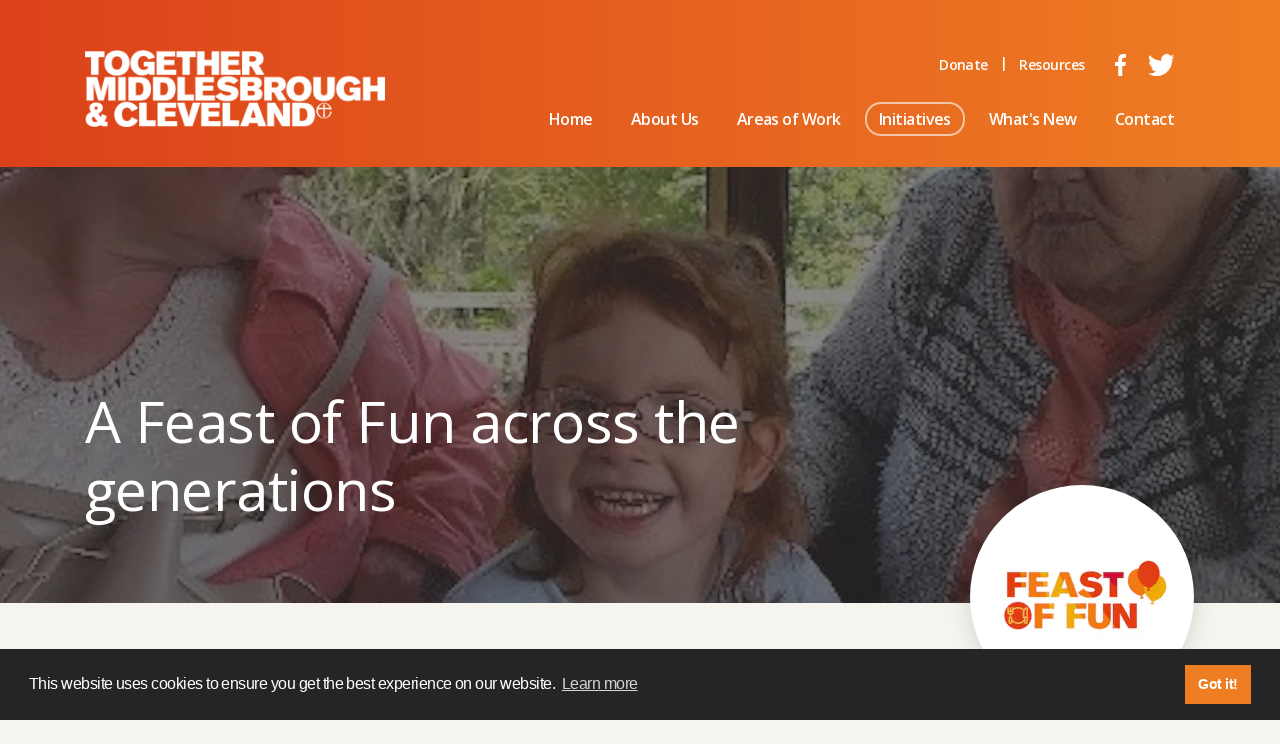

--- FILE ---
content_type: text/html; charset=UTF-8
request_url: https://togethermc.org.uk/initiatives/bringing-the-generations-together
body_size: 42009
content:






		<!DOCTYPE html>
<html xmlns="http://www.w3.org/1999/xhtml" lang="en-GB" class="no-webfonts">
	<head>

					
						
												
				


			
<meta http-equiv="Content-Type" content="text/html; charset=utf-8" />

<title>A Feast of Fun across the generations - Together Middlesbrough And Cleveland</title>
<meta name="description" content="" />
<meta name="viewport" content="width=device-width, initial-scale=1, minimum-scale=1">

<meta itemprop="name" content="A Feast of Fun across the generations - Together Middlesbrough And Cleveland">
<meta itemprop="description" content="">
<meta itemprop="image" content="https://togethernetwork.imgix.net/https%3A%2F%2Ftogethernetwork.org.uk%2Fuploads%2Fshared%2FTN_Flare_CMYK.jpg?auto=compress%2Cformat&amp;crop=focalpoint&amp;fit=crop&amp;fp-x=0.5&amp;fp-y=0.5&amp;h=600&amp;w=600&amp;s=76d7e855c7e3e81bbaa01d5dbff18418">
<meta name="twitter:card" content="summary_large_image">
<meta name="twitter:title" content="A Feast of Fun across the generations - Together Middlesbrough And Cleveland">
<meta name="twitter:description" content="">
<meta name="twitter:creator" content="@honchoagency">
<meta name="twitter:image:src" content="https://togethernetwork.imgix.net/https%3A%2F%2Ftogethernetwork.org.uk%2Fuploads%2Fshared%2FTN_Flare_CMYK.jpg?auto=compress%2Cformat&amp;crop=focalpoint&amp;fit=crop&amp;fp-x=0.5&amp;fp-y=0.5&amp;h=150&amp;w=280&amp;s=7c6b4e724427505465c45cca627055c2">
<meta property="og:title" content="A Feast of Fun across the generations - Together Middlesbrough And Cleveland" />
<meta property="og:type" content="website" />
<meta property="og:url" content="https://togethermc.org.uk/initiatives/bringing-the-generations-together" />
	<meta property="og:image" content="https://togethernetwork.imgix.net/https%3A%2F%2Ftogethernetwork.org.uk%2Fuploads%2Fshared%2FTN_Flare_CMYK.jpg?auto=compress%2Cformat&amp;crop=focalpoint&amp;fit=crop&amp;fp-x=0.5&amp;fp-y=0.5&amp;h=630&amp;w=1200&amp;s=685f063061ecb46ca5eeaa46de476d14" />
	<meta property="og:image:width" content="1200" />
	<meta property="og:image:height" content="630" />
<meta property="og:description" content="" />
<meta property="og:site_name" content="Together Middlesbrough And Cleveland" />


<meta http-equiv="content-language" content="en-GB">

					
		
	
							
		<link rel="icon" type="image/png" sizes="16x16" href="https://togethernetwork.imgix.net/https%3A%2F%2Ftogethermc.org.uk%2Fuploads%2FtogetherMiddlesbroughAndCleveland%2FTMC_MC_SM.png?auto=compress%2Cformat&amp;crop=focalpoint&amp;fit=crop&amp;fm=png&amp;fp-x=0.5&amp;fp-y=0.5&amp;h=16&amp;w=16&amp;s=92d21801f28e0fc2c404da9e98c62a3e">
	<link rel="icon" type="image/png" sizes="32x32" href="https://togethernetwork.imgix.net/https%3A%2F%2Ftogethermc.org.uk%2Fuploads%2FtogetherMiddlesbroughAndCleveland%2FTMC_MC_SM.png?auto=compress%2Cformat&amp;crop=focalpoint&amp;fit=crop&amp;fm=png&amp;fp-x=0.5&amp;fp-y=0.5&amp;h=32&amp;w=32&amp;s=235bc2c3753166e0e8284b8372297bfd">

		<link rel="apple-touch-icon" href="https://togethernetwork.imgix.net/https%3A%2F%2Ftogethernetwork.org.uk%2Fuploads%2Fshared%2Ftouch-icon.png?auto=compress%2Cformat&amp;crop=focalpoint&amp;fit=crop&amp;fm=png&amp;fp-x=0.5&amp;fp-y=0.5&amp;h=120&amp;w=120&amp;s=6c2ab4c4cef9f740f8ed0f9026746a85">
	<link rel="apple-touch-icon" sizes="180x180" href="https://togethernetwork.imgix.net/https%3A%2F%2Ftogethernetwork.org.uk%2Fuploads%2Fshared%2Ftouch-icon.png?auto=compress%2Cformat&amp;crop=focalpoint&amp;fit=crop&amp;fm=png&amp;fp-x=0.5&amp;fp-y=0.5&amp;h=180&amp;w=180&amp;s=ba0aa5a4978efec680433f6f55259ae2">
	<link rel="apple-touch-icon" sizes="152x152" href="https://togethernetwork.imgix.net/https%3A%2F%2Ftogethernetwork.org.uk%2Fuploads%2Fshared%2Ftouch-icon.png?auto=compress%2Cformat&amp;crop=focalpoint&amp;fit=crop&amp;fm=png&amp;fp-x=0.5&amp;fp-y=0.5&amp;h=152&amp;w=152&amp;s=119a27c6e2e21a4ec91d2fab532084df">
	<link rel="apple-touch-icon" sizes="167x167" href="https://togethernetwork.imgix.net/https%3A%2F%2Ftogethernetwork.org.uk%2Fuploads%2Fshared%2Ftouch-icon.png?auto=compress%2Cformat&amp;crop=focalpoint&amp;fit=crop&amp;fm=png&amp;fp-x=0.5&amp;fp-y=0.5&amp;h=167&amp;w=167&amp;s=e6d9284c58e3e9135781e8e67c2efbdb">

		<meta name="msapplication-TileColor" content="#ffffff">
	<meta name="msapplication-TileImage" content="https://togethernetwork.imgix.net/https%3A%2F%2Ftogethernetwork.org.uk%2Fuploads%2Fshared%2Ftouch-icon.png?auto=compress%2Cformat&amp;crop=focalpoint&amp;fit=crop&amp;fm=png&amp;fp-x=0.5&amp;fp-y=0.5&amp;h=144&amp;w=144&amp;s=d9afa53dc1fc3d72da5c447e2f60a124">

		<meta name="application-name" content="Together Middlesbrough And Cleveland">
	<meta name="msapplication-tooltip" content="Together Middlesbrough And Cleveland">
	<meta name="msapplication-config" content="/ieconfig.xml">


							<style id="js_critical-css">
				/*!*
 *	Together Network
 *	
 *
 *	Designed and built at Honcho.
 *	//honcho.agency
 *
 *	by:
 *	Michael Westwood @mijewe
 *	January 2019
 *
 */
/*! normalize-scss | MIT/GPLv2 License | bit.ly/normalize-scss */html{line-height:1.15;-ms-text-size-adjust:100%;-webkit-text-size-adjust:100%}body{margin:0}article,aside,footer,header,nav,section{display:block}h1{font-size:2em;margin:.67em 0}figcaption,figure{display:block}figure{margin:1em 40px}hr{-webkit-box-sizing:content-box;box-sizing:content-box;height:0;overflow:visible}main{display:block}pre{font-family:monospace,monospace;font-size:1em}a{background-color:transparent;-webkit-text-decoration-skip:objects}abbr[title]{border-bottom:none;text-decoration:underline;-webkit-text-decoration:underline dotted;text-decoration:underline dotted}b,strong{font-weight:inherit;font-weight:bolder}code,kbd,samp{font-family:monospace,monospace;font-size:1em}dfn{font-style:italic}mark{background-color:#ff0;color:#000}small{font-size:80%}sub,sup{font-size:75%;line-height:0;position:relative;vertical-align:baseline}sub{bottom:-.25em}sup{top:-.5em}audio,video{display:inline-block}audio:not([controls]){display:none;height:0}img{border-style:none}svg:not(:root){overflow:hidden}button,input,optgroup,select,textarea{font-family:sans-serif;font-size:100%;line-height:1.15;margin:0}button{overflow:visible}button,select{text-transform:none}[type=reset],[type=submit],button,html [type=button]{-webkit-appearance:button}[type=button]::-moz-focus-inner,[type=reset]::-moz-focus-inner,[type=submit]::-moz-focus-inner,button::-moz-focus-inner{border-style:none;padding:0}[type=button]:-moz-focusring,[type=reset]:-moz-focusring,[type=submit]:-moz-focusring,button:-moz-focusring{outline:1px dotted ButtonText}input{overflow:visible}[type=checkbox],[type=radio]{-webkit-box-sizing:border-box;box-sizing:border-box;padding:0}[type=number]::-webkit-inner-spin-button,[type=number]::-webkit-outer-spin-button{height:auto}[type=search]{-webkit-appearance:textfield;outline-offset:-2px}[type=search]::-webkit-search-cancel-button,[type=search]::-webkit-search-decoration{-webkit-appearance:none}::-webkit-file-upload-button{-webkit-appearance:button;font:inherit}fieldset{padding:.35em .75em .625em}legend{-webkit-box-sizing:border-box;box-sizing:border-box;display:table;max-width:100%;padding:0;color:inherit;white-space:normal}progress{display:inline-block;vertical-align:baseline}textarea{overflow:auto}details{display:block}summary{display:list-item}menu{display:block}canvas{display:inline-block}template{display:none}[hidden]{display:none}

/*!
 * Bootstrap Grid v4.3.1 (https://getbootstrap.com/)
 * Copyright 2011-2019 The Bootstrap Authors
 * Copyright 2011-2019 Twitter, Inc.
 * Licensed under MIT (https://github.com/twbs/bootstrap/blob/master/LICENSE)
 */html{-ms-overflow-style:scrollbar}.container{width:100%;padding-right:15px;padding-left:15px;margin-right:auto;margin-left:auto}@media (min-width:576px){.container{max-width:540px}}@media (min-width:768px){.container{max-width:720px}}@media (min-width:992px){.container{max-width:960px}}@media (min-width:1200px){.container{max-width:1140px}}.container-fluid{width:100%;padding-right:15px;padding-left:15px;margin-right:auto;margin-left:auto}.row{display:-webkit-box;display:-ms-flexbox;display:flex;-ms-flex-wrap:wrap;flex-wrap:wrap;margin-right:-15px;margin-left:-15px}.no-gutters{margin-right:0;margin-left:0}.no-gutters>.col,.no-gutters>[class*=col-]{padding-right:0;padding-left:0}.col,.col-1,.col-2,.col-3,.col-4,.col-5,.col-6,.col-7,.col-8,.col-9,.col-10,.col-11,.col-12,.col-auto,.col-lg,.col-lg-1,.col-lg-2,.col-lg-3,.col-lg-4,.col-lg-5,.col-lg-6,.col-lg-7,.col-lg-8,.col-lg-9,.col-lg-10,.col-lg-11,.col-lg-12,.col-lg-auto,.col-md,.col-md-1,.col-md-2,.col-md-3,.col-md-4,.col-md-5,.col-md-6,.col-md-7,.col-md-8,.col-md-9,.col-md-10,.col-md-11,.col-md-12,.col-md-auto,.col-sm,.col-sm-1,.col-sm-2,.col-sm-3,.col-sm-4,.col-sm-5,.col-sm-6,.col-sm-7,.col-sm-8,.col-sm-9,.col-sm-10,.col-sm-11,.col-sm-12,.col-sm-auto,.col-xl,.col-xl-1,.col-xl-2,.col-xl-3,.col-xl-4,.col-xl-5,.col-xl-6,.col-xl-7,.col-xl-8,.col-xl-9,.col-xl-10,.col-xl-11,.col-xl-12,.col-xl-auto{position:relative;width:100%;padding-right:15px;padding-left:15px}.col{-ms-flex-preferred-size:0;flex-basis:0;-webkit-box-flex:1;-ms-flex-positive:1;flex-grow:1;max-width:100%}.col-auto{-ms-flex:0 0 auto;flex:0 0 auto;width:auto;max-width:100%}.col-1,.col-auto{-webkit-box-flex:0}.col-1{-ms-flex:0 0 8.33333%;flex:0 0 8.33333%;max-width:8.33333%}.col-2{-ms-flex:0 0 16.66667%;flex:0 0 16.66667%;max-width:16.66667%}.col-2,.col-3{-webkit-box-flex:0}.col-3{-ms-flex:0 0 25%;flex:0 0 25%;max-width:25%}.col-4{-ms-flex:0 0 33.33333%;flex:0 0 33.33333%;max-width:33.33333%}.col-4,.col-5{-webkit-box-flex:0}.col-5{-ms-flex:0 0 41.66667%;flex:0 0 41.66667%;max-width:41.66667%}.col-6{-ms-flex:0 0 50%;flex:0 0 50%;max-width:50%}.col-6,.col-7{-webkit-box-flex:0}.col-7{-ms-flex:0 0 58.33333%;flex:0 0 58.33333%;max-width:58.33333%}.col-8{-ms-flex:0 0 66.66667%;flex:0 0 66.66667%;max-width:66.66667%}.col-8,.col-9{-webkit-box-flex:0}.col-9{-ms-flex:0 0 75%;flex:0 0 75%;max-width:75%}.col-10{-ms-flex:0 0 83.33333%;flex:0 0 83.33333%;max-width:83.33333%}.col-10,.col-11{-webkit-box-flex:0}.col-11{-ms-flex:0 0 91.66667%;flex:0 0 91.66667%;max-width:91.66667%}.col-12{-webkit-box-flex:0;-ms-flex:0 0 100%;flex:0 0 100%;max-width:100%}.order-first{-webkit-box-ordinal-group:0;-ms-flex-order:-1;order:-1}.order-last{-webkit-box-ordinal-group:14;-ms-flex-order:13;order:13}.order-0{-webkit-box-ordinal-group:1;-ms-flex-order:0;order:0}.order-1{-webkit-box-ordinal-group:2;-ms-flex-order:1;order:1}.order-2{-webkit-box-ordinal-group:3;-ms-flex-order:2;order:2}.order-3{-webkit-box-ordinal-group:4;-ms-flex-order:3;order:3}.order-4{-webkit-box-ordinal-group:5;-ms-flex-order:4;order:4}.order-5{-webkit-box-ordinal-group:6;-ms-flex-order:5;order:5}.order-6{-webkit-box-ordinal-group:7;-ms-flex-order:6;order:6}.order-7{-webkit-box-ordinal-group:8;-ms-flex-order:7;order:7}.order-8{-webkit-box-ordinal-group:9;-ms-flex-order:8;order:8}.order-9{-webkit-box-ordinal-group:10;-ms-flex-order:9;order:9}.order-10{-webkit-box-ordinal-group:11;-ms-flex-order:10;order:10}.order-11{-webkit-box-ordinal-group:12;-ms-flex-order:11;order:11}.order-12{-webkit-box-ordinal-group:13;-ms-flex-order:12;order:12}.offset-1{margin-left:8.33333%}.offset-2{margin-left:16.66667%}.offset-3{margin-left:25%}.offset-4{margin-left:33.33333%}.offset-5{margin-left:41.66667%}.offset-6{margin-left:50%}.offset-7{margin-left:58.33333%}.offset-8{margin-left:66.66667%}.offset-9{margin-left:75%}.offset-10{margin-left:83.33333%}.offset-11{margin-left:91.66667%}@media (min-width:576px){.col-sm{-ms-flex-preferred-size:0;flex-basis:0;-webkit-box-flex:1;-ms-flex-positive:1;flex-grow:1;max-width:100%}.col-sm-auto{-webkit-box-flex:0;-ms-flex:0 0 auto;flex:0 0 auto;width:auto;max-width:100%}.col-sm-1{-webkit-box-flex:0;-ms-flex:0 0 8.33333%;flex:0 0 8.33333%;max-width:8.33333%}.col-sm-2{-webkit-box-flex:0;-ms-flex:0 0 16.66667%;flex:0 0 16.66667%;max-width:16.66667%}.col-sm-3{-webkit-box-flex:0;-ms-flex:0 0 25%;flex:0 0 25%;max-width:25%}.col-sm-4{-webkit-box-flex:0;-ms-flex:0 0 33.33333%;flex:0 0 33.33333%;max-width:33.33333%}.col-sm-5{-webkit-box-flex:0;-ms-flex:0 0 41.66667%;flex:0 0 41.66667%;max-width:41.66667%}.col-sm-6{-webkit-box-flex:0;-ms-flex:0 0 50%;flex:0 0 50%;max-width:50%}.col-sm-7{-webkit-box-flex:0;-ms-flex:0 0 58.33333%;flex:0 0 58.33333%;max-width:58.33333%}.col-sm-8{-webkit-box-flex:0;-ms-flex:0 0 66.66667%;flex:0 0 66.66667%;max-width:66.66667%}.col-sm-9{-webkit-box-flex:0;-ms-flex:0 0 75%;flex:0 0 75%;max-width:75%}.col-sm-10{-webkit-box-flex:0;-ms-flex:0 0 83.33333%;flex:0 0 83.33333%;max-width:83.33333%}.col-sm-11{-webkit-box-flex:0;-ms-flex:0 0 91.66667%;flex:0 0 91.66667%;max-width:91.66667%}.col-sm-12{-webkit-box-flex:0;-ms-flex:0 0 100%;flex:0 0 100%;max-width:100%}.order-sm-first{-webkit-box-ordinal-group:0;-ms-flex-order:-1;order:-1}.order-sm-last{-webkit-box-ordinal-group:14;-ms-flex-order:13;order:13}.order-sm-0{-webkit-box-ordinal-group:1;-ms-flex-order:0;order:0}.order-sm-1{-webkit-box-ordinal-group:2;-ms-flex-order:1;order:1}.order-sm-2{-webkit-box-ordinal-group:3;-ms-flex-order:2;order:2}.order-sm-3{-webkit-box-ordinal-group:4;-ms-flex-order:3;order:3}.order-sm-4{-webkit-box-ordinal-group:5;-ms-flex-order:4;order:4}.order-sm-5{-webkit-box-ordinal-group:6;-ms-flex-order:5;order:5}.order-sm-6{-webkit-box-ordinal-group:7;-ms-flex-order:6;order:6}.order-sm-7{-webkit-box-ordinal-group:8;-ms-flex-order:7;order:7}.order-sm-8{-webkit-box-ordinal-group:9;-ms-flex-order:8;order:8}.order-sm-9{-webkit-box-ordinal-group:10;-ms-flex-order:9;order:9}.order-sm-10{-webkit-box-ordinal-group:11;-ms-flex-order:10;order:10}.order-sm-11{-webkit-box-ordinal-group:12;-ms-flex-order:11;order:11}.order-sm-12{-webkit-box-ordinal-group:13;-ms-flex-order:12;order:12}.offset-sm-0{margin-left:0}.offset-sm-1{margin-left:8.33333%}.offset-sm-2{margin-left:16.66667%}.offset-sm-3{margin-left:25%}.offset-sm-4{margin-left:33.33333%}.offset-sm-5{margin-left:41.66667%}.offset-sm-6{margin-left:50%}.offset-sm-7{margin-left:58.33333%}.offset-sm-8{margin-left:66.66667%}.offset-sm-9{margin-left:75%}.offset-sm-10{margin-left:83.33333%}.offset-sm-11{margin-left:91.66667%}}@media (min-width:768px){.col-md{-ms-flex-preferred-size:0;flex-basis:0;-webkit-box-flex:1;-ms-flex-positive:1;flex-grow:1;max-width:100%}.col-md-auto{-webkit-box-flex:0;-ms-flex:0 0 auto;flex:0 0 auto;width:auto;max-width:100%}.col-md-1{-webkit-box-flex:0;-ms-flex:0 0 8.33333%;flex:0 0 8.33333%;max-width:8.33333%}.col-md-2{-webkit-box-flex:0;-ms-flex:0 0 16.66667%;flex:0 0 16.66667%;max-width:16.66667%}.col-md-3{-webkit-box-flex:0;-ms-flex:0 0 25%;flex:0 0 25%;max-width:25%}.col-md-4{-webkit-box-flex:0;-ms-flex:0 0 33.33333%;flex:0 0 33.33333%;max-width:33.33333%}.col-md-5{-webkit-box-flex:0;-ms-flex:0 0 41.66667%;flex:0 0 41.66667%;max-width:41.66667%}.col-md-6{-webkit-box-flex:0;-ms-flex:0 0 50%;flex:0 0 50%;max-width:50%}.col-md-7{-webkit-box-flex:0;-ms-flex:0 0 58.33333%;flex:0 0 58.33333%;max-width:58.33333%}.col-md-8{-webkit-box-flex:0;-ms-flex:0 0 66.66667%;flex:0 0 66.66667%;max-width:66.66667%}.col-md-9{-webkit-box-flex:0;-ms-flex:0 0 75%;flex:0 0 75%;max-width:75%}.col-md-10{-webkit-box-flex:0;-ms-flex:0 0 83.33333%;flex:0 0 83.33333%;max-width:83.33333%}.col-md-11{-webkit-box-flex:0;-ms-flex:0 0 91.66667%;flex:0 0 91.66667%;max-width:91.66667%}.col-md-12{-webkit-box-flex:0;-ms-flex:0 0 100%;flex:0 0 100%;max-width:100%}.order-md-first{-webkit-box-ordinal-group:0;-ms-flex-order:-1;order:-1}.order-md-last{-webkit-box-ordinal-group:14;-ms-flex-order:13;order:13}.order-md-0{-webkit-box-ordinal-group:1;-ms-flex-order:0;order:0}.order-md-1{-webkit-box-ordinal-group:2;-ms-flex-order:1;order:1}.order-md-2{-webkit-box-ordinal-group:3;-ms-flex-order:2;order:2}.order-md-3{-webkit-box-ordinal-group:4;-ms-flex-order:3;order:3}.order-md-4{-webkit-box-ordinal-group:5;-ms-flex-order:4;order:4}.order-md-5{-webkit-box-ordinal-group:6;-ms-flex-order:5;order:5}.order-md-6{-webkit-box-ordinal-group:7;-ms-flex-order:6;order:6}.order-md-7{-webkit-box-ordinal-group:8;-ms-flex-order:7;order:7}.order-md-8{-webkit-box-ordinal-group:9;-ms-flex-order:8;order:8}.order-md-9{-webkit-box-ordinal-group:10;-ms-flex-order:9;order:9}.order-md-10{-webkit-box-ordinal-group:11;-ms-flex-order:10;order:10}.order-md-11{-webkit-box-ordinal-group:12;-ms-flex-order:11;order:11}.order-md-12{-webkit-box-ordinal-group:13;-ms-flex-order:12;order:12}.offset-md-0{margin-left:0}.offset-md-1{margin-left:8.33333%}.offset-md-2{margin-left:16.66667%}.offset-md-3{margin-left:25%}.offset-md-4{margin-left:33.33333%}.offset-md-5{margin-left:41.66667%}.offset-md-6{margin-left:50%}.offset-md-7{margin-left:58.33333%}.offset-md-8{margin-left:66.66667%}.offset-md-9{margin-left:75%}.offset-md-10{margin-left:83.33333%}.offset-md-11{margin-left:91.66667%}}@media (min-width:992px){.col-lg{-ms-flex-preferred-size:0;flex-basis:0;-webkit-box-flex:1;-ms-flex-positive:1;flex-grow:1;max-width:100%}.col-lg-auto{-webkit-box-flex:0;-ms-flex:0 0 auto;flex:0 0 auto;width:auto;max-width:100%}.col-lg-1{-webkit-box-flex:0;-ms-flex:0 0 8.33333%;flex:0 0 8.33333%;max-width:8.33333%}.col-lg-2{-webkit-box-flex:0;-ms-flex:0 0 16.66667%;flex:0 0 16.66667%;max-width:16.66667%}.col-lg-3{-webkit-box-flex:0;-ms-flex:0 0 25%;flex:0 0 25%;max-width:25%}.col-lg-4{-webkit-box-flex:0;-ms-flex:0 0 33.33333%;flex:0 0 33.33333%;max-width:33.33333%}.col-lg-5{-webkit-box-flex:0;-ms-flex:0 0 41.66667%;flex:0 0 41.66667%;max-width:41.66667%}.col-lg-6{-webkit-box-flex:0;-ms-flex:0 0 50%;flex:0 0 50%;max-width:50%}.col-lg-7{-webkit-box-flex:0;-ms-flex:0 0 58.33333%;flex:0 0 58.33333%;max-width:58.33333%}.col-lg-8{-webkit-box-flex:0;-ms-flex:0 0 66.66667%;flex:0 0 66.66667%;max-width:66.66667%}.col-lg-9{-webkit-box-flex:0;-ms-flex:0 0 75%;flex:0 0 75%;max-width:75%}.col-lg-10{-webkit-box-flex:0;-ms-flex:0 0 83.33333%;flex:0 0 83.33333%;max-width:83.33333%}.col-lg-11{-webkit-box-flex:0;-ms-flex:0 0 91.66667%;flex:0 0 91.66667%;max-width:91.66667%}.col-lg-12{-webkit-box-flex:0;-ms-flex:0 0 100%;flex:0 0 100%;max-width:100%}.order-lg-first{-webkit-box-ordinal-group:0;-ms-flex-order:-1;order:-1}.order-lg-last{-webkit-box-ordinal-group:14;-ms-flex-order:13;order:13}.order-lg-0{-webkit-box-ordinal-group:1;-ms-flex-order:0;order:0}.order-lg-1{-webkit-box-ordinal-group:2;-ms-flex-order:1;order:1}.order-lg-2{-webkit-box-ordinal-group:3;-ms-flex-order:2;order:2}.order-lg-3{-webkit-box-ordinal-group:4;-ms-flex-order:3;order:3}.order-lg-4{-webkit-box-ordinal-group:5;-ms-flex-order:4;order:4}.order-lg-5{-webkit-box-ordinal-group:6;-ms-flex-order:5;order:5}.order-lg-6{-webkit-box-ordinal-group:7;-ms-flex-order:6;order:6}.order-lg-7{-webkit-box-ordinal-group:8;-ms-flex-order:7;order:7}.order-lg-8{-webkit-box-ordinal-group:9;-ms-flex-order:8;order:8}.order-lg-9{-webkit-box-ordinal-group:10;-ms-flex-order:9;order:9}.order-lg-10{-webkit-box-ordinal-group:11;-ms-flex-order:10;order:10}.order-lg-11{-webkit-box-ordinal-group:12;-ms-flex-order:11;order:11}.order-lg-12{-webkit-box-ordinal-group:13;-ms-flex-order:12;order:12}.offset-lg-0{margin-left:0}.offset-lg-1{margin-left:8.33333%}.offset-lg-2{margin-left:16.66667%}.offset-lg-3{margin-left:25%}.offset-lg-4{margin-left:33.33333%}.offset-lg-5{margin-left:41.66667%}.offset-lg-6{margin-left:50%}.offset-lg-7{margin-left:58.33333%}.offset-lg-8{margin-left:66.66667%}.offset-lg-9{margin-left:75%}.offset-lg-10{margin-left:83.33333%}.offset-lg-11{margin-left:91.66667%}}@media (min-width:1200px){.col-xl{-ms-flex-preferred-size:0;flex-basis:0;-webkit-box-flex:1;-ms-flex-positive:1;flex-grow:1;max-width:100%}.col-xl-auto{-webkit-box-flex:0;-ms-flex:0 0 auto;flex:0 0 auto;width:auto;max-width:100%}.col-xl-1{-webkit-box-flex:0;-ms-flex:0 0 8.33333%;flex:0 0 8.33333%;max-width:8.33333%}.col-xl-2{-webkit-box-flex:0;-ms-flex:0 0 16.66667%;flex:0 0 16.66667%;max-width:16.66667%}.col-xl-3{-webkit-box-flex:0;-ms-flex:0 0 25%;flex:0 0 25%;max-width:25%}.col-xl-4{-webkit-box-flex:0;-ms-flex:0 0 33.33333%;flex:0 0 33.33333%;max-width:33.33333%}.col-xl-5{-webkit-box-flex:0;-ms-flex:0 0 41.66667%;flex:0 0 41.66667%;max-width:41.66667%}.col-xl-6{-webkit-box-flex:0;-ms-flex:0 0 50%;flex:0 0 50%;max-width:50%}.col-xl-7{-webkit-box-flex:0;-ms-flex:0 0 58.33333%;flex:0 0 58.33333%;max-width:58.33333%}.col-xl-8{-webkit-box-flex:0;-ms-flex:0 0 66.66667%;flex:0 0 66.66667%;max-width:66.66667%}.col-xl-9{-webkit-box-flex:0;-ms-flex:0 0 75%;flex:0 0 75%;max-width:75%}.col-xl-10{-webkit-box-flex:0;-ms-flex:0 0 83.33333%;flex:0 0 83.33333%;max-width:83.33333%}.col-xl-11{-webkit-box-flex:0;-ms-flex:0 0 91.66667%;flex:0 0 91.66667%;max-width:91.66667%}.col-xl-12{-webkit-box-flex:0;-ms-flex:0 0 100%;flex:0 0 100%;max-width:100%}.order-xl-first{-webkit-box-ordinal-group:0;-ms-flex-order:-1;order:-1}.order-xl-last{-webkit-box-ordinal-group:14;-ms-flex-order:13;order:13}.order-xl-0{-webkit-box-ordinal-group:1;-ms-flex-order:0;order:0}.order-xl-1{-webkit-box-ordinal-group:2;-ms-flex-order:1;order:1}.order-xl-2{-webkit-box-ordinal-group:3;-ms-flex-order:2;order:2}.order-xl-3{-webkit-box-ordinal-group:4;-ms-flex-order:3;order:3}.order-xl-4{-webkit-box-ordinal-group:5;-ms-flex-order:4;order:4}.order-xl-5{-webkit-box-ordinal-group:6;-ms-flex-order:5;order:5}.order-xl-6{-webkit-box-ordinal-group:7;-ms-flex-order:6;order:6}.order-xl-7{-webkit-box-ordinal-group:8;-ms-flex-order:7;order:7}.order-xl-8{-webkit-box-ordinal-group:9;-ms-flex-order:8;order:8}.order-xl-9{-webkit-box-ordinal-group:10;-ms-flex-order:9;order:9}.order-xl-10{-webkit-box-ordinal-group:11;-ms-flex-order:10;order:10}.order-xl-11{-webkit-box-ordinal-group:12;-ms-flex-order:11;order:11}.order-xl-12{-webkit-box-ordinal-group:13;-ms-flex-order:12;order:12}.offset-xl-0{margin-left:0}.offset-xl-1{margin-left:8.33333%}.offset-xl-2{margin-left:16.66667%}.offset-xl-3{margin-left:25%}.offset-xl-4{margin-left:33.33333%}.offset-xl-5{margin-left:41.66667%}.offset-xl-6{margin-left:50%}.offset-xl-7{margin-left:58.33333%}.offset-xl-8{margin-left:66.66667%}.offset-xl-9{margin-left:75%}.offset-xl-10{margin-left:83.33333%}.offset-xl-11{margin-left:91.66667%}}.d-none{display:none!important}.d-inline{display:inline!important}.d-inline-block{display:inline-block!important}.d-block{display:block!important}.d-table{display:table!important}.d-table-row{display:table-row!important}.d-table-cell{display:table-cell!important}.d-flex{display:-webkit-box!important;display:-ms-flexbox!important;display:flex!important}.d-inline-flex{display:-webkit-inline-box!important;display:-ms-inline-flexbox!important;display:inline-flex!important}@media (min-width:576px){.d-sm-none{display:none!important}.d-sm-inline{display:inline!important}.d-sm-inline-block{display:inline-block!important}.d-sm-block{display:block!important}.d-sm-table{display:table!important}.d-sm-table-row{display:table-row!important}.d-sm-table-cell{display:table-cell!important}.d-sm-flex{display:-webkit-box!important;display:-ms-flexbox!important;display:flex!important}.d-sm-inline-flex{display:-webkit-inline-box!important;display:-ms-inline-flexbox!important;display:inline-flex!important}}@media (min-width:768px){.d-md-none{display:none!important}.d-md-inline{display:inline!important}.d-md-inline-block{display:inline-block!important}.d-md-block{display:block!important}.d-md-table{display:table!important}.d-md-table-row{display:table-row!important}.d-md-table-cell{display:table-cell!important}.d-md-flex{display:-webkit-box!important;display:-ms-flexbox!important;display:flex!important}.d-md-inline-flex{display:-webkit-inline-box!important;display:-ms-inline-flexbox!important;display:inline-flex!important}}@media (min-width:992px){.d-lg-none{display:none!important}.d-lg-inline{display:inline!important}.d-lg-inline-block{display:inline-block!important}.d-lg-block{display:block!important}.d-lg-table{display:table!important}.d-lg-table-row{display:table-row!important}.d-lg-table-cell{display:table-cell!important}.d-lg-flex{display:-webkit-box!important;display:-ms-flexbox!important;display:flex!important}.d-lg-inline-flex{display:-webkit-inline-box!important;display:-ms-inline-flexbox!important;display:inline-flex!important}}@media (min-width:1200px){.d-xl-none{display:none!important}.d-xl-inline{display:inline!important}.d-xl-inline-block{display:inline-block!important}.d-xl-block{display:block!important}.d-xl-table{display:table!important}.d-xl-table-row{display:table-row!important}.d-xl-table-cell{display:table-cell!important}.d-xl-flex{display:-webkit-box!important;display:-ms-flexbox!important;display:flex!important}.d-xl-inline-flex{display:-webkit-inline-box!important;display:-ms-inline-flexbox!important;display:inline-flex!important}}@media print{.d-print-none{display:none!important}.d-print-inline{display:inline!important}.d-print-inline-block{display:inline-block!important}.d-print-block{display:block!important}.d-print-table{display:table!important}.d-print-table-row{display:table-row!important}.d-print-table-cell{display:table-cell!important}.d-print-flex{display:-webkit-box!important;display:-ms-flexbox!important;display:flex!important}.d-print-inline-flex{display:-webkit-inline-box!important;display:-ms-inline-flexbox!important;display:inline-flex!important}}.flex-row{-webkit-box-orient:horizontal!important;-ms-flex-direction:row!important;flex-direction:row!important}.flex-column,.flex-row{-webkit-box-direction:normal!important}.flex-column{-webkit-box-orient:vertical!important;-ms-flex-direction:column!important;flex-direction:column!important}.flex-row-reverse{-webkit-box-orient:horizontal!important;-ms-flex-direction:row-reverse!important;flex-direction:row-reverse!important}.flex-column-reverse,.flex-row-reverse{-webkit-box-direction:reverse!important}.flex-column-reverse{-webkit-box-orient:vertical!important;-ms-flex-direction:column-reverse!important;flex-direction:column-reverse!important}.flex-wrap{-ms-flex-wrap:wrap!important;flex-wrap:wrap!important}.flex-nowrap{-ms-flex-wrap:nowrap!important;flex-wrap:nowrap!important}.flex-wrap-reverse{-ms-flex-wrap:wrap-reverse!important;flex-wrap:wrap-reverse!important}.flex-fill{-webkit-box-flex:1!important;-ms-flex:1 1 auto!important;flex:1 1 auto!important}.flex-grow-0{-webkit-box-flex:0!important;-ms-flex-positive:0!important;flex-grow:0!important}.flex-grow-1{-webkit-box-flex:1!important;-ms-flex-positive:1!important;flex-grow:1!important}.flex-shrink-0{-ms-flex-negative:0!important;flex-shrink:0!important}.flex-shrink-1{-ms-flex-negative:1!important;flex-shrink:1!important}.justify-content-start{-webkit-box-pack:start!important;-ms-flex-pack:start!important;justify-content:flex-start!important}.justify-content-end{-webkit-box-pack:end!important;-ms-flex-pack:end!important;justify-content:flex-end!important}.justify-content-center{-webkit-box-pack:center!important;-ms-flex-pack:center!important;justify-content:center!important}.justify-content-between{-webkit-box-pack:justify!important;-ms-flex-pack:justify!important;justify-content:space-between!important}.justify-content-around{-ms-flex-pack:distribute!important;justify-content:space-around!important}.align-items-start{-webkit-box-align:start!important;-ms-flex-align:start!important;align-items:flex-start!important}.align-items-end{-webkit-box-align:end!important;-ms-flex-align:end!important;align-items:flex-end!important}.align-items-center{-webkit-box-align:center!important;-ms-flex-align:center!important;align-items:center!important}.align-items-baseline{-webkit-box-align:baseline!important;-ms-flex-align:baseline!important;align-items:baseline!important}.align-items-stretch{-webkit-box-align:stretch!important;-ms-flex-align:stretch!important;align-items:stretch!important}.align-content-start{-ms-flex-line-pack:start!important;align-content:flex-start!important}.align-content-end{-ms-flex-line-pack:end!important;align-content:flex-end!important}.align-content-center{-ms-flex-line-pack:center!important;align-content:center!important}.align-content-between{-ms-flex-line-pack:justify!important;align-content:space-between!important}.align-content-around{-ms-flex-line-pack:distribute!important;align-content:space-around!important}.align-content-stretch{-ms-flex-line-pack:stretch!important;align-content:stretch!important}.align-self-auto{-ms-flex-item-align:auto!important;align-self:auto!important}.align-self-start{-ms-flex-item-align:start!important;align-self:flex-start!important}.align-self-end{-ms-flex-item-align:end!important;align-self:flex-end!important}.align-self-center{-ms-flex-item-align:center!important;align-self:center!important}.align-self-baseline{-ms-flex-item-align:baseline!important;align-self:baseline!important}.align-self-stretch{-ms-flex-item-align:stretch!important;align-self:stretch!important}@media (min-width:576px){.flex-sm-row{-webkit-box-orient:horizontal!important;-ms-flex-direction:row!important;flex-direction:row!important}.flex-sm-column,.flex-sm-row{-webkit-box-direction:normal!important}.flex-sm-column{-webkit-box-orient:vertical!important;-ms-flex-direction:column!important;flex-direction:column!important}.flex-sm-row-reverse{-webkit-box-orient:horizontal!important;-webkit-box-direction:reverse!important;-ms-flex-direction:row-reverse!important;flex-direction:row-reverse!important}.flex-sm-column-reverse{-webkit-box-orient:vertical!important;-webkit-box-direction:reverse!important;-ms-flex-direction:column-reverse!important;flex-direction:column-reverse!important}.flex-sm-wrap{-ms-flex-wrap:wrap!important;flex-wrap:wrap!important}.flex-sm-nowrap{-ms-flex-wrap:nowrap!important;flex-wrap:nowrap!important}.flex-sm-wrap-reverse{-ms-flex-wrap:wrap-reverse!important;flex-wrap:wrap-reverse!important}.flex-sm-fill{-webkit-box-flex:1!important;-ms-flex:1 1 auto!important;flex:1 1 auto!important}.flex-sm-grow-0{-webkit-box-flex:0!important;-ms-flex-positive:0!important;flex-grow:0!important}.flex-sm-grow-1{-webkit-box-flex:1!important;-ms-flex-positive:1!important;flex-grow:1!important}.flex-sm-shrink-0{-ms-flex-negative:0!important;flex-shrink:0!important}.flex-sm-shrink-1{-ms-flex-negative:1!important;flex-shrink:1!important}.justify-content-sm-start{-webkit-box-pack:start!important;-ms-flex-pack:start!important;justify-content:flex-start!important}.justify-content-sm-end{-webkit-box-pack:end!important;-ms-flex-pack:end!important;justify-content:flex-end!important}.justify-content-sm-center{-webkit-box-pack:center!important;-ms-flex-pack:center!important;justify-content:center!important}.justify-content-sm-between{-webkit-box-pack:justify!important;-ms-flex-pack:justify!important;justify-content:space-between!important}.justify-content-sm-around{-ms-flex-pack:distribute!important;justify-content:space-around!important}.align-items-sm-start{-webkit-box-align:start!important;-ms-flex-align:start!important;align-items:flex-start!important}.align-items-sm-end{-webkit-box-align:end!important;-ms-flex-align:end!important;align-items:flex-end!important}.align-items-sm-center{-webkit-box-align:center!important;-ms-flex-align:center!important;align-items:center!important}.align-items-sm-baseline{-webkit-box-align:baseline!important;-ms-flex-align:baseline!important;align-items:baseline!important}.align-items-sm-stretch{-webkit-box-align:stretch!important;-ms-flex-align:stretch!important;align-items:stretch!important}.align-content-sm-start{-ms-flex-line-pack:start!important;align-content:flex-start!important}.align-content-sm-end{-ms-flex-line-pack:end!important;align-content:flex-end!important}.align-content-sm-center{-ms-flex-line-pack:center!important;align-content:center!important}.align-content-sm-between{-ms-flex-line-pack:justify!important;align-content:space-between!important}.align-content-sm-around{-ms-flex-line-pack:distribute!important;align-content:space-around!important}.align-content-sm-stretch{-ms-flex-line-pack:stretch!important;align-content:stretch!important}.align-self-sm-auto{-ms-flex-item-align:auto!important;align-self:auto!important}.align-self-sm-start{-ms-flex-item-align:start!important;align-self:flex-start!important}.align-self-sm-end{-ms-flex-item-align:end!important;align-self:flex-end!important}.align-self-sm-center{-ms-flex-item-align:center!important;align-self:center!important}.align-self-sm-baseline{-ms-flex-item-align:baseline!important;align-self:baseline!important}.align-self-sm-stretch{-ms-flex-item-align:stretch!important;align-self:stretch!important}}@media (min-width:768px){.flex-md-row{-webkit-box-orient:horizontal!important;-ms-flex-direction:row!important;flex-direction:row!important}.flex-md-column,.flex-md-row{-webkit-box-direction:normal!important}.flex-md-column{-webkit-box-orient:vertical!important;-ms-flex-direction:column!important;flex-direction:column!important}.flex-md-row-reverse{-webkit-box-orient:horizontal!important;-webkit-box-direction:reverse!important;-ms-flex-direction:row-reverse!important;flex-direction:row-reverse!important}.flex-md-column-reverse{-webkit-box-orient:vertical!important;-webkit-box-direction:reverse!important;-ms-flex-direction:column-reverse!important;flex-direction:column-reverse!important}.flex-md-wrap{-ms-flex-wrap:wrap!important;flex-wrap:wrap!important}.flex-md-nowrap{-ms-flex-wrap:nowrap!important;flex-wrap:nowrap!important}.flex-md-wrap-reverse{-ms-flex-wrap:wrap-reverse!important;flex-wrap:wrap-reverse!important}.flex-md-fill{-webkit-box-flex:1!important;-ms-flex:1 1 auto!important;flex:1 1 auto!important}.flex-md-grow-0{-webkit-box-flex:0!important;-ms-flex-positive:0!important;flex-grow:0!important}.flex-md-grow-1{-webkit-box-flex:1!important;-ms-flex-positive:1!important;flex-grow:1!important}.flex-md-shrink-0{-ms-flex-negative:0!important;flex-shrink:0!important}.flex-md-shrink-1{-ms-flex-negative:1!important;flex-shrink:1!important}.justify-content-md-start{-webkit-box-pack:start!important;-ms-flex-pack:start!important;justify-content:flex-start!important}.justify-content-md-end{-webkit-box-pack:end!important;-ms-flex-pack:end!important;justify-content:flex-end!important}.justify-content-md-center{-webkit-box-pack:center!important;-ms-flex-pack:center!important;justify-content:center!important}.justify-content-md-between{-webkit-box-pack:justify!important;-ms-flex-pack:justify!important;justify-content:space-between!important}.justify-content-md-around{-ms-flex-pack:distribute!important;justify-content:space-around!important}.align-items-md-start{-webkit-box-align:start!important;-ms-flex-align:start!important;align-items:flex-start!important}.align-items-md-end{-webkit-box-align:end!important;-ms-flex-align:end!important;align-items:flex-end!important}.align-items-md-center{-webkit-box-align:center!important;-ms-flex-align:center!important;align-items:center!important}.align-items-md-baseline{-webkit-box-align:baseline!important;-ms-flex-align:baseline!important;align-items:baseline!important}.align-items-md-stretch{-webkit-box-align:stretch!important;-ms-flex-align:stretch!important;align-items:stretch!important}.align-content-md-start{-ms-flex-line-pack:start!important;align-content:flex-start!important}.align-content-md-end{-ms-flex-line-pack:end!important;align-content:flex-end!important}.align-content-md-center{-ms-flex-line-pack:center!important;align-content:center!important}.align-content-md-between{-ms-flex-line-pack:justify!important;align-content:space-between!important}.align-content-md-around{-ms-flex-line-pack:distribute!important;align-content:space-around!important}.align-content-md-stretch{-ms-flex-line-pack:stretch!important;align-content:stretch!important}.align-self-md-auto{-ms-flex-item-align:auto!important;align-self:auto!important}.align-self-md-start{-ms-flex-item-align:start!important;align-self:flex-start!important}.align-self-md-end{-ms-flex-item-align:end!important;align-self:flex-end!important}.align-self-md-center{-ms-flex-item-align:center!important;align-self:center!important}.align-self-md-baseline{-ms-flex-item-align:baseline!important;align-self:baseline!important}.align-self-md-stretch{-ms-flex-item-align:stretch!important;align-self:stretch!important}}@media (min-width:992px){.flex-lg-row{-webkit-box-orient:horizontal!important;-ms-flex-direction:row!important;flex-direction:row!important}.flex-lg-column,.flex-lg-row{-webkit-box-direction:normal!important}.flex-lg-column{-webkit-box-orient:vertical!important;-ms-flex-direction:column!important;flex-direction:column!important}.flex-lg-row-reverse{-webkit-box-orient:horizontal!important;-webkit-box-direction:reverse!important;-ms-flex-direction:row-reverse!important;flex-direction:row-reverse!important}.flex-lg-column-reverse{-webkit-box-orient:vertical!important;-webkit-box-direction:reverse!important;-ms-flex-direction:column-reverse!important;flex-direction:column-reverse!important}.flex-lg-wrap{-ms-flex-wrap:wrap!important;flex-wrap:wrap!important}.flex-lg-nowrap{-ms-flex-wrap:nowrap!important;flex-wrap:nowrap!important}.flex-lg-wrap-reverse{-ms-flex-wrap:wrap-reverse!important;flex-wrap:wrap-reverse!important}.flex-lg-fill{-webkit-box-flex:1!important;-ms-flex:1 1 auto!important;flex:1 1 auto!important}.flex-lg-grow-0{-webkit-box-flex:0!important;-ms-flex-positive:0!important;flex-grow:0!important}.flex-lg-grow-1{-webkit-box-flex:1!important;-ms-flex-positive:1!important;flex-grow:1!important}.flex-lg-shrink-0{-ms-flex-negative:0!important;flex-shrink:0!important}.flex-lg-shrink-1{-ms-flex-negative:1!important;flex-shrink:1!important}.justify-content-lg-start{-webkit-box-pack:start!important;-ms-flex-pack:start!important;justify-content:flex-start!important}.justify-content-lg-end{-webkit-box-pack:end!important;-ms-flex-pack:end!important;justify-content:flex-end!important}.justify-content-lg-center{-webkit-box-pack:center!important;-ms-flex-pack:center!important;justify-content:center!important}.justify-content-lg-between{-webkit-box-pack:justify!important;-ms-flex-pack:justify!important;justify-content:space-between!important}.justify-content-lg-around{-ms-flex-pack:distribute!important;justify-content:space-around!important}.align-items-lg-start{-webkit-box-align:start!important;-ms-flex-align:start!important;align-items:flex-start!important}.align-items-lg-end{-webkit-box-align:end!important;-ms-flex-align:end!important;align-items:flex-end!important}.align-items-lg-center{-webkit-box-align:center!important;-ms-flex-align:center!important;align-items:center!important}.align-items-lg-baseline{-webkit-box-align:baseline!important;-ms-flex-align:baseline!important;align-items:baseline!important}.align-items-lg-stretch{-webkit-box-align:stretch!important;-ms-flex-align:stretch!important;align-items:stretch!important}.align-content-lg-start{-ms-flex-line-pack:start!important;align-content:flex-start!important}.align-content-lg-end{-ms-flex-line-pack:end!important;align-content:flex-end!important}.align-content-lg-center{-ms-flex-line-pack:center!important;align-content:center!important}.align-content-lg-between{-ms-flex-line-pack:justify!important;align-content:space-between!important}.align-content-lg-around{-ms-flex-line-pack:distribute!important;align-content:space-around!important}.align-content-lg-stretch{-ms-flex-line-pack:stretch!important;align-content:stretch!important}.align-self-lg-auto{-ms-flex-item-align:auto!important;align-self:auto!important}.align-self-lg-start{-ms-flex-item-align:start!important;align-self:flex-start!important}.align-self-lg-end{-ms-flex-item-align:end!important;align-self:flex-end!important}.align-self-lg-center{-ms-flex-item-align:center!important;align-self:center!important}.align-self-lg-baseline{-ms-flex-item-align:baseline!important;align-self:baseline!important}.align-self-lg-stretch{-ms-flex-item-align:stretch!important;align-self:stretch!important}}@media (min-width:1200px){.flex-xl-row{-webkit-box-orient:horizontal!important;-ms-flex-direction:row!important;flex-direction:row!important}.flex-xl-column,.flex-xl-row{-webkit-box-direction:normal!important}.flex-xl-column{-webkit-box-orient:vertical!important;-ms-flex-direction:column!important;flex-direction:column!important}.flex-xl-row-reverse{-webkit-box-orient:horizontal!important;-webkit-box-direction:reverse!important;-ms-flex-direction:row-reverse!important;flex-direction:row-reverse!important}.flex-xl-column-reverse{-webkit-box-orient:vertical!important;-webkit-box-direction:reverse!important;-ms-flex-direction:column-reverse!important;flex-direction:column-reverse!important}.flex-xl-wrap{-ms-flex-wrap:wrap!important;flex-wrap:wrap!important}.flex-xl-nowrap{-ms-flex-wrap:nowrap!important;flex-wrap:nowrap!important}.flex-xl-wrap-reverse{-ms-flex-wrap:wrap-reverse!important;flex-wrap:wrap-reverse!important}.flex-xl-fill{-webkit-box-flex:1!important;-ms-flex:1 1 auto!important;flex:1 1 auto!important}.flex-xl-grow-0{-webkit-box-flex:0!important;-ms-flex-positive:0!important;flex-grow:0!important}.flex-xl-grow-1{-webkit-box-flex:1!important;-ms-flex-positive:1!important;flex-grow:1!important}.flex-xl-shrink-0{-ms-flex-negative:0!important;flex-shrink:0!important}.flex-xl-shrink-1{-ms-flex-negative:1!important;flex-shrink:1!important}.justify-content-xl-start{-webkit-box-pack:start!important;-ms-flex-pack:start!important;justify-content:flex-start!important}.justify-content-xl-end{-webkit-box-pack:end!important;-ms-flex-pack:end!important;justify-content:flex-end!important}.justify-content-xl-center{-webkit-box-pack:center!important;-ms-flex-pack:center!important;justify-content:center!important}.justify-content-xl-between{-webkit-box-pack:justify!important;-ms-flex-pack:justify!important;justify-content:space-between!important}.justify-content-xl-around{-ms-flex-pack:distribute!important;justify-content:space-around!important}.align-items-xl-start{-webkit-box-align:start!important;-ms-flex-align:start!important;align-items:flex-start!important}.align-items-xl-end{-webkit-box-align:end!important;-ms-flex-align:end!important;align-items:flex-end!important}.align-items-xl-center{-webkit-box-align:center!important;-ms-flex-align:center!important;align-items:center!important}.align-items-xl-baseline{-webkit-box-align:baseline!important;-ms-flex-align:baseline!important;align-items:baseline!important}.align-items-xl-stretch{-webkit-box-align:stretch!important;-ms-flex-align:stretch!important;align-items:stretch!important}.align-content-xl-start{-ms-flex-line-pack:start!important;align-content:flex-start!important}.align-content-xl-end{-ms-flex-line-pack:end!important;align-content:flex-end!important}.align-content-xl-center{-ms-flex-line-pack:center!important;align-content:center!important}.align-content-xl-between{-ms-flex-line-pack:justify!important;align-content:space-between!important}.align-content-xl-around{-ms-flex-line-pack:distribute!important;align-content:space-around!important}.align-content-xl-stretch{-ms-flex-line-pack:stretch!important;align-content:stretch!important}.align-self-xl-auto{-ms-flex-item-align:auto!important;align-self:auto!important}.align-self-xl-start{-ms-flex-item-align:start!important;align-self:flex-start!important}.align-self-xl-end{-ms-flex-item-align:end!important;align-self:flex-end!important}.align-self-xl-center{-ms-flex-item-align:center!important;align-self:center!important}.align-self-xl-baseline{-ms-flex-item-align:baseline!important;align-self:baseline!important}.align-self-xl-stretch{-ms-flex-item-align:stretch!important;align-self:stretch!important}}.m-0{margin:0!important}.mt-0,.my-0{margin-top:0!important}.mr-0,.mx-0{margin-right:0!important}.mb-0,.my-0{margin-bottom:0!important}.ml-0,.mx-0{margin-left:0!important}.m-1{margin:.25rem!important}.mt-1,.my-1{margin-top:.25rem!important}.mr-1,.mx-1{margin-right:.25rem!important}.mb-1,.my-1{margin-bottom:.25rem!important}.ml-1,.mx-1{margin-left:.25rem!important}.m-2{margin:.5rem!important}.mt-2,.my-2{margin-top:.5rem!important}.mr-2,.mx-2{margin-right:.5rem!important}.mb-2,.my-2{margin-bottom:.5rem!important}.ml-2,.mx-2{margin-left:.5rem!important}.m-3{margin:1rem!important}.mt-3,.my-3{margin-top:1rem!important}.mr-3,.mx-3{margin-right:1rem!important}.mb-3,.my-3{margin-bottom:1rem!important}.ml-3,.mx-3{margin-left:1rem!important}.m-4{margin:1.5rem!important}.mt-4,.my-4{margin-top:1.5rem!important}.mr-4,.mx-4{margin-right:1.5rem!important}.mb-4,.my-4{margin-bottom:1.5rem!important}.ml-4,.mx-4{margin-left:1.5rem!important}.m-5{margin:3rem!important}.mt-5,.my-5{margin-top:3rem!important}.mr-5,.mx-5{margin-right:3rem!important}.mb-5,.my-5{margin-bottom:3rem!important}.ml-5,.mx-5{margin-left:3rem!important}.p-0{padding:0!important}.pt-0,.py-0{padding-top:0!important}.pr-0,.px-0{padding-right:0!important}.pb-0,.py-0{padding-bottom:0!important}.pl-0,.px-0{padding-left:0!important}.p-1{padding:.25rem!important}.pt-1,.py-1{padding-top:.25rem!important}.pr-1,.px-1{padding-right:.25rem!important}.pb-1,.py-1{padding-bottom:.25rem!important}.pl-1,.px-1{padding-left:.25rem!important}.p-2{padding:.5rem!important}.pt-2,.py-2{padding-top:.5rem!important}.pr-2,.px-2{padding-right:.5rem!important}.pb-2,.py-2{padding-bottom:.5rem!important}.pl-2,.px-2{padding-left:.5rem!important}.p-3{padding:1rem!important}.pt-3,.py-3{padding-top:1rem!important}.pr-3,.px-3{padding-right:1rem!important}.pb-3,.py-3{padding-bottom:1rem!important}.pl-3,.px-3{padding-left:1rem!important}.p-4{padding:1.5rem!important}.pt-4,.py-4{padding-top:1.5rem!important}.pr-4,.px-4{padding-right:1.5rem!important}.pb-4,.py-4{padding-bottom:1.5rem!important}.pl-4,.px-4{padding-left:1.5rem!important}.p-5{padding:3rem!important}.pt-5,.py-5{padding-top:3rem!important}.pr-5,.px-5{padding-right:3rem!important}.pb-5,.py-5{padding-bottom:3rem!important}.pl-5,.px-5{padding-left:3rem!important}.m-n1{margin:-.25rem!important}.mt-n1,.my-n1{margin-top:-.25rem!important}.mr-n1,.mx-n1{margin-right:-.25rem!important}.mb-n1,.my-n1{margin-bottom:-.25rem!important}.ml-n1,.mx-n1{margin-left:-.25rem!important}.m-n2{margin:-.5rem!important}.mt-n2,.my-n2{margin-top:-.5rem!important}.mr-n2,.mx-n2{margin-right:-.5rem!important}.mb-n2,.my-n2{margin-bottom:-.5rem!important}.ml-n2,.mx-n2{margin-left:-.5rem!important}.m-n3{margin:-1rem!important}.mt-n3,.my-n3{margin-top:-1rem!important}.mr-n3,.mx-n3{margin-right:-1rem!important}.mb-n3,.my-n3{margin-bottom:-1rem!important}.ml-n3,.mx-n3{margin-left:-1rem!important}.m-n4{margin:-1.5rem!important}.mt-n4,.my-n4{margin-top:-1.5rem!important}.mr-n4,.mx-n4{margin-right:-1.5rem!important}.mb-n4,.my-n4{margin-bottom:-1.5rem!important}.ml-n4,.mx-n4{margin-left:-1.5rem!important}.m-n5{margin:-3rem!important}.mt-n5,.my-n5{margin-top:-3rem!important}.mr-n5,.mx-n5{margin-right:-3rem!important}.mb-n5,.my-n5{margin-bottom:-3rem!important}.ml-n5,.mx-n5{margin-left:-3rem!important}.m-auto{margin:auto!important}.mt-auto,.my-auto{margin-top:auto!important}.mr-auto,.mx-auto{margin-right:auto!important}.mb-auto,.my-auto{margin-bottom:auto!important}.ml-auto,.mx-auto{margin-left:auto!important}@media (min-width:576px){.m-sm-0{margin:0!important}.mt-sm-0,.my-sm-0{margin-top:0!important}.mr-sm-0,.mx-sm-0{margin-right:0!important}.mb-sm-0,.my-sm-0{margin-bottom:0!important}.ml-sm-0,.mx-sm-0{margin-left:0!important}.m-sm-1{margin:.25rem!important}.mt-sm-1,.my-sm-1{margin-top:.25rem!important}.mr-sm-1,.mx-sm-1{margin-right:.25rem!important}.mb-sm-1,.my-sm-1{margin-bottom:.25rem!important}.ml-sm-1,.mx-sm-1{margin-left:.25rem!important}.m-sm-2{margin:.5rem!important}.mt-sm-2,.my-sm-2{margin-top:.5rem!important}.mr-sm-2,.mx-sm-2{margin-right:.5rem!important}.mb-sm-2,.my-sm-2{margin-bottom:.5rem!important}.ml-sm-2,.mx-sm-2{margin-left:.5rem!important}.m-sm-3{margin:1rem!important}.mt-sm-3,.my-sm-3{margin-top:1rem!important}.mr-sm-3,.mx-sm-3{margin-right:1rem!important}.mb-sm-3,.my-sm-3{margin-bottom:1rem!important}.ml-sm-3,.mx-sm-3{margin-left:1rem!important}.m-sm-4{margin:1.5rem!important}.mt-sm-4,.my-sm-4{margin-top:1.5rem!important}.mr-sm-4,.mx-sm-4{margin-right:1.5rem!important}.mb-sm-4,.my-sm-4{margin-bottom:1.5rem!important}.ml-sm-4,.mx-sm-4{margin-left:1.5rem!important}.m-sm-5{margin:3rem!important}.mt-sm-5,.my-sm-5{margin-top:3rem!important}.mr-sm-5,.mx-sm-5{margin-right:3rem!important}.mb-sm-5,.my-sm-5{margin-bottom:3rem!important}.ml-sm-5,.mx-sm-5{margin-left:3rem!important}.p-sm-0{padding:0!important}.pt-sm-0,.py-sm-0{padding-top:0!important}.pr-sm-0,.px-sm-0{padding-right:0!important}.pb-sm-0,.py-sm-0{padding-bottom:0!important}.pl-sm-0,.px-sm-0{padding-left:0!important}.p-sm-1{padding:.25rem!important}.pt-sm-1,.py-sm-1{padding-top:.25rem!important}.pr-sm-1,.px-sm-1{padding-right:.25rem!important}.pb-sm-1,.py-sm-1{padding-bottom:.25rem!important}.pl-sm-1,.px-sm-1{padding-left:.25rem!important}.p-sm-2{padding:.5rem!important}.pt-sm-2,.py-sm-2{padding-top:.5rem!important}.pr-sm-2,.px-sm-2{padding-right:.5rem!important}.pb-sm-2,.py-sm-2{padding-bottom:.5rem!important}.pl-sm-2,.px-sm-2{padding-left:.5rem!important}.p-sm-3{padding:1rem!important}.pt-sm-3,.py-sm-3{padding-top:1rem!important}.pr-sm-3,.px-sm-3{padding-right:1rem!important}.pb-sm-3,.py-sm-3{padding-bottom:1rem!important}.pl-sm-3,.px-sm-3{padding-left:1rem!important}.p-sm-4{padding:1.5rem!important}.pt-sm-4,.py-sm-4{padding-top:1.5rem!important}.pr-sm-4,.px-sm-4{padding-right:1.5rem!important}.pb-sm-4,.py-sm-4{padding-bottom:1.5rem!important}.pl-sm-4,.px-sm-4{padding-left:1.5rem!important}.p-sm-5{padding:3rem!important}.pt-sm-5,.py-sm-5{padding-top:3rem!important}.pr-sm-5,.px-sm-5{padding-right:3rem!important}.pb-sm-5,.py-sm-5{padding-bottom:3rem!important}.pl-sm-5,.px-sm-5{padding-left:3rem!important}.m-sm-n1{margin:-.25rem!important}.mt-sm-n1,.my-sm-n1{margin-top:-.25rem!important}.mr-sm-n1,.mx-sm-n1{margin-right:-.25rem!important}.mb-sm-n1,.my-sm-n1{margin-bottom:-.25rem!important}.ml-sm-n1,.mx-sm-n1{margin-left:-.25rem!important}.m-sm-n2{margin:-.5rem!important}.mt-sm-n2,.my-sm-n2{margin-top:-.5rem!important}.mr-sm-n2,.mx-sm-n2{margin-right:-.5rem!important}.mb-sm-n2,.my-sm-n2{margin-bottom:-.5rem!important}.ml-sm-n2,.mx-sm-n2{margin-left:-.5rem!important}.m-sm-n3{margin:-1rem!important}.mt-sm-n3,.my-sm-n3{margin-top:-1rem!important}.mr-sm-n3,.mx-sm-n3{margin-right:-1rem!important}.mb-sm-n3,.my-sm-n3{margin-bottom:-1rem!important}.ml-sm-n3,.mx-sm-n3{margin-left:-1rem!important}.m-sm-n4{margin:-1.5rem!important}.mt-sm-n4,.my-sm-n4{margin-top:-1.5rem!important}.mr-sm-n4,.mx-sm-n4{margin-right:-1.5rem!important}.mb-sm-n4,.my-sm-n4{margin-bottom:-1.5rem!important}.ml-sm-n4,.mx-sm-n4{margin-left:-1.5rem!important}.m-sm-n5{margin:-3rem!important}.mt-sm-n5,.my-sm-n5{margin-top:-3rem!important}.mr-sm-n5,.mx-sm-n5{margin-right:-3rem!important}.mb-sm-n5,.my-sm-n5{margin-bottom:-3rem!important}.ml-sm-n5,.mx-sm-n5{margin-left:-3rem!important}.m-sm-auto{margin:auto!important}.mt-sm-auto,.my-sm-auto{margin-top:auto!important}.mr-sm-auto,.mx-sm-auto{margin-right:auto!important}.mb-sm-auto,.my-sm-auto{margin-bottom:auto!important}.ml-sm-auto,.mx-sm-auto{margin-left:auto!important}}@media (min-width:768px){.m-md-0{margin:0!important}.mt-md-0,.my-md-0{margin-top:0!important}.mr-md-0,.mx-md-0{margin-right:0!important}.mb-md-0,.my-md-0{margin-bottom:0!important}.ml-md-0,.mx-md-0{margin-left:0!important}.m-md-1{margin:.25rem!important}.mt-md-1,.my-md-1{margin-top:.25rem!important}.mr-md-1,.mx-md-1{margin-right:.25rem!important}.mb-md-1,.my-md-1{margin-bottom:.25rem!important}.ml-md-1,.mx-md-1{margin-left:.25rem!important}.m-md-2{margin:.5rem!important}.mt-md-2,.my-md-2{margin-top:.5rem!important}.mr-md-2,.mx-md-2{margin-right:.5rem!important}.mb-md-2,.my-md-2{margin-bottom:.5rem!important}.ml-md-2,.mx-md-2{margin-left:.5rem!important}.m-md-3{margin:1rem!important}.mt-md-3,.my-md-3{margin-top:1rem!important}.mr-md-3,.mx-md-3{margin-right:1rem!important}.mb-md-3,.my-md-3{margin-bottom:1rem!important}.ml-md-3,.mx-md-3{margin-left:1rem!important}.m-md-4{margin:1.5rem!important}.mt-md-4,.my-md-4{margin-top:1.5rem!important}.mr-md-4,.mx-md-4{margin-right:1.5rem!important}.mb-md-4,.my-md-4{margin-bottom:1.5rem!important}.ml-md-4,.mx-md-4{margin-left:1.5rem!important}.m-md-5{margin:3rem!important}.mt-md-5,.my-md-5{margin-top:3rem!important}.mr-md-5,.mx-md-5{margin-right:3rem!important}.mb-md-5,.my-md-5{margin-bottom:3rem!important}.ml-md-5,.mx-md-5{margin-left:3rem!important}.p-md-0{padding:0!important}.pt-md-0,.py-md-0{padding-top:0!important}.pr-md-0,.px-md-0{padding-right:0!important}.pb-md-0,.py-md-0{padding-bottom:0!important}.pl-md-0,.px-md-0{padding-left:0!important}.p-md-1{padding:.25rem!important}.pt-md-1,.py-md-1{padding-top:.25rem!important}.pr-md-1,.px-md-1{padding-right:.25rem!important}.pb-md-1,.py-md-1{padding-bottom:.25rem!important}.pl-md-1,.px-md-1{padding-left:.25rem!important}.p-md-2{padding:.5rem!important}.pt-md-2,.py-md-2{padding-top:.5rem!important}.pr-md-2,.px-md-2{padding-right:.5rem!important}.pb-md-2,.py-md-2{padding-bottom:.5rem!important}.pl-md-2,.px-md-2{padding-left:.5rem!important}.p-md-3{padding:1rem!important}.pt-md-3,.py-md-3{padding-top:1rem!important}.pr-md-3,.px-md-3{padding-right:1rem!important}.pb-md-3,.py-md-3{padding-bottom:1rem!important}.pl-md-3,.px-md-3{padding-left:1rem!important}.p-md-4{padding:1.5rem!important}.pt-md-4,.py-md-4{padding-top:1.5rem!important}.pr-md-4,.px-md-4{padding-right:1.5rem!important}.pb-md-4,.py-md-4{padding-bottom:1.5rem!important}.pl-md-4,.px-md-4{padding-left:1.5rem!important}.p-md-5{padding:3rem!important}.pt-md-5,.py-md-5{padding-top:3rem!important}.pr-md-5,.px-md-5{padding-right:3rem!important}.pb-md-5,.py-md-5{padding-bottom:3rem!important}.pl-md-5,.px-md-5{padding-left:3rem!important}.m-md-n1{margin:-.25rem!important}.mt-md-n1,.my-md-n1{margin-top:-.25rem!important}.mr-md-n1,.mx-md-n1{margin-right:-.25rem!important}.mb-md-n1,.my-md-n1{margin-bottom:-.25rem!important}.ml-md-n1,.mx-md-n1{margin-left:-.25rem!important}.m-md-n2{margin:-.5rem!important}.mt-md-n2,.my-md-n2{margin-top:-.5rem!important}.mr-md-n2,.mx-md-n2{margin-right:-.5rem!important}.mb-md-n2,.my-md-n2{margin-bottom:-.5rem!important}.ml-md-n2,.mx-md-n2{margin-left:-.5rem!important}.m-md-n3{margin:-1rem!important}.mt-md-n3,.my-md-n3{margin-top:-1rem!important}.mr-md-n3,.mx-md-n3{margin-right:-1rem!important}.mb-md-n3,.my-md-n3{margin-bottom:-1rem!important}.ml-md-n3,.mx-md-n3{margin-left:-1rem!important}.m-md-n4{margin:-1.5rem!important}.mt-md-n4,.my-md-n4{margin-top:-1.5rem!important}.mr-md-n4,.mx-md-n4{margin-right:-1.5rem!important}.mb-md-n4,.my-md-n4{margin-bottom:-1.5rem!important}.ml-md-n4,.mx-md-n4{margin-left:-1.5rem!important}.m-md-n5{margin:-3rem!important}.mt-md-n5,.my-md-n5{margin-top:-3rem!important}.mr-md-n5,.mx-md-n5{margin-right:-3rem!important}.mb-md-n5,.my-md-n5{margin-bottom:-3rem!important}.ml-md-n5,.mx-md-n5{margin-left:-3rem!important}.m-md-auto{margin:auto!important}.mt-md-auto,.my-md-auto{margin-top:auto!important}.mr-md-auto,.mx-md-auto{margin-right:auto!important}.mb-md-auto,.my-md-auto{margin-bottom:auto!important}.ml-md-auto,.mx-md-auto{margin-left:auto!important}}@media (min-width:992px){.m-lg-0{margin:0!important}.mt-lg-0,.my-lg-0{margin-top:0!important}.mr-lg-0,.mx-lg-0{margin-right:0!important}.mb-lg-0,.my-lg-0{margin-bottom:0!important}.ml-lg-0,.mx-lg-0{margin-left:0!important}.m-lg-1{margin:.25rem!important}.mt-lg-1,.my-lg-1{margin-top:.25rem!important}.mr-lg-1,.mx-lg-1{margin-right:.25rem!important}.mb-lg-1,.my-lg-1{margin-bottom:.25rem!important}.ml-lg-1,.mx-lg-1{margin-left:.25rem!important}.m-lg-2{margin:.5rem!important}.mt-lg-2,.my-lg-2{margin-top:.5rem!important}.mr-lg-2,.mx-lg-2{margin-right:.5rem!important}.mb-lg-2,.my-lg-2{margin-bottom:.5rem!important}.ml-lg-2,.mx-lg-2{margin-left:.5rem!important}.m-lg-3{margin:1rem!important}.mt-lg-3,.my-lg-3{margin-top:1rem!important}.mr-lg-3,.mx-lg-3{margin-right:1rem!important}.mb-lg-3,.my-lg-3{margin-bottom:1rem!important}.ml-lg-3,.mx-lg-3{margin-left:1rem!important}.m-lg-4{margin:1.5rem!important}.mt-lg-4,.my-lg-4{margin-top:1.5rem!important}.mr-lg-4,.mx-lg-4{margin-right:1.5rem!important}.mb-lg-4,.my-lg-4{margin-bottom:1.5rem!important}.ml-lg-4,.mx-lg-4{margin-left:1.5rem!important}.m-lg-5{margin:3rem!important}.mt-lg-5,.my-lg-5{margin-top:3rem!important}.mr-lg-5,.mx-lg-5{margin-right:3rem!important}.mb-lg-5,.my-lg-5{margin-bottom:3rem!important}.ml-lg-5,.mx-lg-5{margin-left:3rem!important}.p-lg-0{padding:0!important}.pt-lg-0,.py-lg-0{padding-top:0!important}.pr-lg-0,.px-lg-0{padding-right:0!important}.pb-lg-0,.py-lg-0{padding-bottom:0!important}.pl-lg-0,.px-lg-0{padding-left:0!important}.p-lg-1{padding:.25rem!important}.pt-lg-1,.py-lg-1{padding-top:.25rem!important}.pr-lg-1,.px-lg-1{padding-right:.25rem!important}.pb-lg-1,.py-lg-1{padding-bottom:.25rem!important}.pl-lg-1,.px-lg-1{padding-left:.25rem!important}.p-lg-2{padding:.5rem!important}.pt-lg-2,.py-lg-2{padding-top:.5rem!important}.pr-lg-2,.px-lg-2{padding-right:.5rem!important}.pb-lg-2,.py-lg-2{padding-bottom:.5rem!important}.pl-lg-2,.px-lg-2{padding-left:.5rem!important}.p-lg-3{padding:1rem!important}.pt-lg-3,.py-lg-3{padding-top:1rem!important}.pr-lg-3,.px-lg-3{padding-right:1rem!important}.pb-lg-3,.py-lg-3{padding-bottom:1rem!important}.pl-lg-3,.px-lg-3{padding-left:1rem!important}.p-lg-4{padding:1.5rem!important}.pt-lg-4,.py-lg-4{padding-top:1.5rem!important}.pr-lg-4,.px-lg-4{padding-right:1.5rem!important}.pb-lg-4,.py-lg-4{padding-bottom:1.5rem!important}.pl-lg-4,.px-lg-4{padding-left:1.5rem!important}.p-lg-5{padding:3rem!important}.pt-lg-5,.py-lg-5{padding-top:3rem!important}.pr-lg-5,.px-lg-5{padding-right:3rem!important}.pb-lg-5,.py-lg-5{padding-bottom:3rem!important}.pl-lg-5,.px-lg-5{padding-left:3rem!important}.m-lg-n1{margin:-.25rem!important}.mt-lg-n1,.my-lg-n1{margin-top:-.25rem!important}.mr-lg-n1,.mx-lg-n1{margin-right:-.25rem!important}.mb-lg-n1,.my-lg-n1{margin-bottom:-.25rem!important}.ml-lg-n1,.mx-lg-n1{margin-left:-.25rem!important}.m-lg-n2{margin:-.5rem!important}.mt-lg-n2,.my-lg-n2{margin-top:-.5rem!important}.mr-lg-n2,.mx-lg-n2{margin-right:-.5rem!important}.mb-lg-n2,.my-lg-n2{margin-bottom:-.5rem!important}.ml-lg-n2,.mx-lg-n2{margin-left:-.5rem!important}.m-lg-n3{margin:-1rem!important}.mt-lg-n3,.my-lg-n3{margin-top:-1rem!important}.mr-lg-n3,.mx-lg-n3{margin-right:-1rem!important}.mb-lg-n3,.my-lg-n3{margin-bottom:-1rem!important}.ml-lg-n3,.mx-lg-n3{margin-left:-1rem!important}.m-lg-n4{margin:-1.5rem!important}.mt-lg-n4,.my-lg-n4{margin-top:-1.5rem!important}.mr-lg-n4,.mx-lg-n4{margin-right:-1.5rem!important}.mb-lg-n4,.my-lg-n4{margin-bottom:-1.5rem!important}.ml-lg-n4,.mx-lg-n4{margin-left:-1.5rem!important}.m-lg-n5{margin:-3rem!important}.mt-lg-n5,.my-lg-n5{margin-top:-3rem!important}.mr-lg-n5,.mx-lg-n5{margin-right:-3rem!important}.mb-lg-n5,.my-lg-n5{margin-bottom:-3rem!important}.ml-lg-n5,.mx-lg-n5{margin-left:-3rem!important}.m-lg-auto{margin:auto!important}.mt-lg-auto,.my-lg-auto{margin-top:auto!important}.mr-lg-auto,.mx-lg-auto{margin-right:auto!important}.mb-lg-auto,.my-lg-auto{margin-bottom:auto!important}.ml-lg-auto,.mx-lg-auto{margin-left:auto!important}}@media (min-width:1200px){.m-xl-0{margin:0!important}.mt-xl-0,.my-xl-0{margin-top:0!important}.mr-xl-0,.mx-xl-0{margin-right:0!important}.mb-xl-0,.my-xl-0{margin-bottom:0!important}.ml-xl-0,.mx-xl-0{margin-left:0!important}.m-xl-1{margin:.25rem!important}.mt-xl-1,.my-xl-1{margin-top:.25rem!important}.mr-xl-1,.mx-xl-1{margin-right:.25rem!important}.mb-xl-1,.my-xl-1{margin-bottom:.25rem!important}.ml-xl-1,.mx-xl-1{margin-left:.25rem!important}.m-xl-2{margin:.5rem!important}.mt-xl-2,.my-xl-2{margin-top:.5rem!important}.mr-xl-2,.mx-xl-2{margin-right:.5rem!important}.mb-xl-2,.my-xl-2{margin-bottom:.5rem!important}.ml-xl-2,.mx-xl-2{margin-left:.5rem!important}.m-xl-3{margin:1rem!important}.mt-xl-3,.my-xl-3{margin-top:1rem!important}.mr-xl-3,.mx-xl-3{margin-right:1rem!important}.mb-xl-3,.my-xl-3{margin-bottom:1rem!important}.ml-xl-3,.mx-xl-3{margin-left:1rem!important}.m-xl-4{margin:1.5rem!important}.mt-xl-4,.my-xl-4{margin-top:1.5rem!important}.mr-xl-4,.mx-xl-4{margin-right:1.5rem!important}.mb-xl-4,.my-xl-4{margin-bottom:1.5rem!important}.ml-xl-4,.mx-xl-4{margin-left:1.5rem!important}.m-xl-5{margin:3rem!important}.mt-xl-5,.my-xl-5{margin-top:3rem!important}.mr-xl-5,.mx-xl-5{margin-right:3rem!important}.mb-xl-5,.my-xl-5{margin-bottom:3rem!important}.ml-xl-5,.mx-xl-5{margin-left:3rem!important}.p-xl-0{padding:0!important}.pt-xl-0,.py-xl-0{padding-top:0!important}.pr-xl-0,.px-xl-0{padding-right:0!important}.pb-xl-0,.py-xl-0{padding-bottom:0!important}.pl-xl-0,.px-xl-0{padding-left:0!important}.p-xl-1{padding:.25rem!important}.pt-xl-1,.py-xl-1{padding-top:.25rem!important}.pr-xl-1,.px-xl-1{padding-right:.25rem!important}.pb-xl-1,.py-xl-1{padding-bottom:.25rem!important}.pl-xl-1,.px-xl-1{padding-left:.25rem!important}.p-xl-2{padding:.5rem!important}.pt-xl-2,.py-xl-2{padding-top:.5rem!important}.pr-xl-2,.px-xl-2{padding-right:.5rem!important}.pb-xl-2,.py-xl-2{padding-bottom:.5rem!important}.pl-xl-2,.px-xl-2{padding-left:.5rem!important}.p-xl-3{padding:1rem!important}.pt-xl-3,.py-xl-3{padding-top:1rem!important}.pr-xl-3,.px-xl-3{padding-right:1rem!important}.pb-xl-3,.py-xl-3{padding-bottom:1rem!important}.pl-xl-3,.px-xl-3{padding-left:1rem!important}.p-xl-4{padding:1.5rem!important}.pt-xl-4,.py-xl-4{padding-top:1.5rem!important}.pr-xl-4,.px-xl-4{padding-right:1.5rem!important}.pb-xl-4,.py-xl-4{padding-bottom:1.5rem!important}.pl-xl-4,.px-xl-4{padding-left:1.5rem!important}.p-xl-5{padding:3rem!important}.pt-xl-5,.py-xl-5{padding-top:3rem!important}.pr-xl-5,.px-xl-5{padding-right:3rem!important}.pb-xl-5,.py-xl-5{padding-bottom:3rem!important}.pl-xl-5,.px-xl-5{padding-left:3rem!important}.m-xl-n1{margin:-.25rem!important}.mt-xl-n1,.my-xl-n1{margin-top:-.25rem!important}.mr-xl-n1,.mx-xl-n1{margin-right:-.25rem!important}.mb-xl-n1,.my-xl-n1{margin-bottom:-.25rem!important}.ml-xl-n1,.mx-xl-n1{margin-left:-.25rem!important}.m-xl-n2{margin:-.5rem!important}.mt-xl-n2,.my-xl-n2{margin-top:-.5rem!important}.mr-xl-n2,.mx-xl-n2{margin-right:-.5rem!important}.mb-xl-n2,.my-xl-n2{margin-bottom:-.5rem!important}.ml-xl-n2,.mx-xl-n2{margin-left:-.5rem!important}.m-xl-n3{margin:-1rem!important}.mt-xl-n3,.my-xl-n3{margin-top:-1rem!important}.mr-xl-n3,.mx-xl-n3{margin-right:-1rem!important}.mb-xl-n3,.my-xl-n3{margin-bottom:-1rem!important}.ml-xl-n3,.mx-xl-n3{margin-left:-1rem!important}.m-xl-n4{margin:-1.5rem!important}.mt-xl-n4,.my-xl-n4{margin-top:-1.5rem!important}.mr-xl-n4,.mx-xl-n4{margin-right:-1.5rem!important}.mb-xl-n4,.my-xl-n4{margin-bottom:-1.5rem!important}.ml-xl-n4,.mx-xl-n4{margin-left:-1.5rem!important}.m-xl-n5{margin:-3rem!important}.mt-xl-n5,.my-xl-n5{margin-top:-3rem!important}.mr-xl-n5,.mx-xl-n5{margin-right:-3rem!important}.mb-xl-n5,.my-xl-n5{margin-bottom:-3rem!important}.ml-xl-n5,.mx-xl-n5{margin-left:-3rem!important}.m-xl-auto{margin:auto!important}.mt-xl-auto,.my-xl-auto{margin-top:auto!important}.mr-xl-auto,.mx-xl-auto{margin-right:auto!important}.mb-xl-auto,.my-xl-auto{margin-bottom:auto!important}.ml-xl-auto,.mx-xl-auto{margin-left:auto!important}}.cc-window{opacity:1;-webkit-transition:opacity 1s ease;-o-transition:opacity 1s ease;transition:opacity 1s ease}.cc-window.cc-invisible{opacity:0}.cc-animate.cc-revoke{-webkit-transition:transform 1s ease;-webkit-transition:-webkit-transform 1s ease;transition:-webkit-transform 1s ease;-o-transition:transform 1s ease;transition:transform 1s ease;transition:transform 1s ease,-webkit-transform 1s ease}.cc-animate.cc-revoke.cc-top{-webkit-transform:translateY(-2em);-ms-transform:translateY(-2em);transform:translateY(-2em)}.cc-animate.cc-revoke.cc-bottom{-webkit-transform:translateY(2em);-ms-transform:translateY(2em);transform:translateY(2em)}.cc-animate.cc-revoke.cc-active.cc-bottom,.cc-animate.cc-revoke.cc-active.cc-top{-webkit-transform:translateY(0);-ms-transform:translateY(0);transform:translateY(0)}.cc-revoke:hover{-webkit-transform:translateY(0);-ms-transform:translateY(0);transform:translateY(0)}.cc-grower{max-height:0;overflow:hidden;-webkit-transition:max-height 1s;-o-transition:max-height 1s;transition:max-height 1s}.cc-revoke,.cc-window{position:fixed;overflow:hidden;-webkit-box-sizing:border-box;box-sizing:border-box;font-family:Helvetica,Calibri,Arial,sans-serif;font-size:16px;line-height:1.5em;display:-webkit-box;display:-ms-flexbox;display:flex;-ms-flex-wrap:nowrap;flex-wrap:nowrap;z-index:9999}.cc-window.cc-static{position:static}.cc-window.cc-floating{padding:2em;max-width:24em;-webkit-box-orient:vertical;-webkit-box-direction:normal;-ms-flex-direction:column;flex-direction:column}.cc-window.cc-banner{padding:1em 1.8em;width:100%;-webkit-box-orient:horizontal;-webkit-box-direction:normal;-ms-flex-direction:row;flex-direction:row}.cc-revoke{padding:.5em}.cc-revoke:hover{text-decoration:underline}.cc-header{font-size:18px;font-weight:700}.cc-btn,.cc-close,.cc-link,.cc-revoke{cursor:pointer}.cc-link{opacity:.8;display:inline-block;padding:.2em;text-decoration:underline}.cc-link:hover{opacity:1}.cc-link:active,.cc-link:visited{color:initial}.cc-btn{display:block;padding:.4em .8em;font-size:.9em;font-weight:700;border-width:2px;border-style:solid;text-align:center;white-space:nowrap}.cc-highlight .cc-btn:first-child{background-color:transparent;border-color:transparent}.cc-highlight .cc-btn:first-child:focus,.cc-highlight .cc-btn:first-child:hover{background-color:transparent;text-decoration:underline}.cc-close{display:block;position:absolute;top:.5em;right:.5em;font-size:1.6em;opacity:.9;line-height:.75}.cc-close:focus,.cc-close:hover{opacity:1}.cc-revoke.cc-top{top:0;left:3em;border-bottom-left-radius:.5em;border-bottom-right-radius:.5em}.cc-revoke.cc-bottom{bottom:0;left:3em;border-top-left-radius:.5em;border-top-right-radius:.5em}.cc-revoke.cc-left{left:3em;right:unset}.cc-revoke.cc-right{right:3em;left:unset}.cc-top{top:1em}.cc-left{left:1em}.cc-right{right:1em}.cc-bottom{bottom:1em}.cc-floating>.cc-link{margin-bottom:1em}.cc-floating .cc-message{display:block;margin-bottom:1em}.cc-window.cc-floating .cc-compliance{-webkit-box-flex:1;-ms-flex:1 0 auto;flex:1 0 auto}.cc-window.cc-banner{-webkit-box-align:center;-ms-flex-align:center;align-items:center}.cc-banner.cc-top{left:0;right:0;top:0}.cc-banner.cc-bottom{left:0;right:0;bottom:0}.cc-banner .cc-message{display:block;-webkit-box-flex:1;-ms-flex:1 1 auto;flex:1 1 auto;max-width:100%;margin-right:1em}.cc-compliance{display:-webkit-box;display:-ms-flexbox;display:flex;-webkit-box-align:center;-ms-flex-align:center;align-items:center;-ms-flex-line-pack:justify;align-content:space-between}.cc-floating .cc-compliance>.cc-btn{-webkit-box-flex:1;-ms-flex:1;flex:1}.cc-btn+.cc-btn{margin-left:.5em}@media print{.cc-revoke,.cc-window{display:none}}@media screen and (max-width:900px){.cc-btn{white-space:normal}}@media screen and (max-width:414px) and (orientation:portrait),screen and (max-width:736px) and (orientation:landscape){.cc-window.cc-top{top:0}.cc-window.cc-bottom{bottom:0}.cc-window.cc-banner,.cc-window.cc-floating,.cc-window.cc-left,.cc-window.cc-right{left:0;right:0}.cc-window.cc-banner{-webkit-box-orient:vertical;-webkit-box-direction:normal;-ms-flex-direction:column;flex-direction:column}.cc-window.cc-banner .cc-compliance{-webkit-box-flex:1;-ms-flex:1 1 auto;flex:1 1 auto}.cc-window.cc-floating{max-width:none}.cc-window .cc-message{margin-bottom:1em}.cc-window.cc-banner{-webkit-box-align:unset;-ms-flex-align:unset;align-items:unset}.cc-window.cc-banner .cc-message{margin-right:0}}.cc-floating.cc-theme-classic{padding:1.2em;border-radius:5px}.cc-floating.cc-type-info.cc-theme-classic .cc-compliance{text-align:center;display:inline;-webkit-box-flex:0;-ms-flex:none;flex:none}.cc-theme-classic .cc-btn{border-radius:5px}.cc-theme-classic .cc-btn:last-child{min-width:140px}.cc-floating.cc-type-info.cc-theme-classic .cc-btn{display:inline-block}.cc-theme-edgeless.cc-window{padding:0}.cc-floating.cc-theme-edgeless .cc-message{margin:2em 2em 1.5em}.cc-banner.cc-theme-edgeless .cc-btn{margin:0;padding:.8em 1.8em;height:100%}.cc-banner.cc-theme-edgeless .cc-message{margin-left:1em}.cc-floating.cc-theme-edgeless .cc-btn+.cc-btn{margin-left:0}.u_list-reset{list-style:none;margin:0;padding:0}.u_visuallyhidden{border:0;clip:rect(0 0 0 0);height:1px;margin:-1px;overflow:hidden;padding:0;position:absolute;width:1px}.u_block{display:block}.u_no-dec{text-decoration:none}.u_ov-hid{overflow:hidden}.u_button-reset{background:transparent;border:0;margin:0;padding:0}.u_flex{display:-webkit-box;display:-ms-flexbox;display:flex}.u_flex--h-spread{-webkit-box-pack:justify;-ms-flex-pack:justify;justify-content:space-between}.u_flex--h-center{-webkit-box-pack:center;-ms-flex-pack:center;justify-content:center}.u_flex--v-center{-webkit-box-align:center;-ms-flex-align:center;align-items:center}.u_flex--h-end{-webkit-box-pack:end;-ms-flex-pack:end;justify-content:flex-end}.u_flex--wrap{-ms-flex-wrap:wrap;flex-wrap:wrap}.u_mt--0{margin-top:0}.u_mb--0{margin-bottom:0}.u_ml--0{margin-left:0}.u_mr--0{margin-right:0}.u_pt--0{padding-top:0}.u_pb--0{padding-bottom:0}.u_mt--1{margin-top:1rem}.u_mb--1{margin-bottom:1rem}.u_ml--1{margin-left:1rem}.u_mr--1{margin-right:1rem}.u_pt--1{padding-top:1rem}.u_pb--1{padding-bottom:1rem}.u_mt--2{margin-top:2rem}.u_mb--2{margin-bottom:2rem}.u_ml--2{margin-left:2rem}.u_mr--2{margin-right:2rem}.u_pt--2{padding-top:2rem}.u_pb--2{padding-bottom:2rem}.u_mt--3{margin-top:3rem}.u_mb--3{margin-bottom:3rem}.u_ml--3{margin-left:3rem}.u_mr--3{margin-right:3rem}.u_pt--3{padding-top:3rem}.u_pb--3{padding-bottom:3rem}.u_mt--4{margin-top:4rem}.u_mb--4{margin-bottom:4rem}.u_ml--4{margin-left:4rem}.u_mr--4{margin-right:4rem}.u_pt--4{padding-top:4rem}.u_pb--4{padding-bottom:4rem}.u_mt--5{margin-top:5rem}.u_mb--5{margin-bottom:5rem}.u_ml--5{margin-left:5rem}.u_mr--5{margin-right:5rem}.u_pt--5{padding-top:5rem}.u_pb--5{padding-bottom:5rem}.u_mt--6{margin-top:6rem}.u_mb--6{margin-bottom:6rem}.u_ml--6{margin-left:6rem}.u_mr--6{margin-right:6rem}.u_pt--6{padding-top:6rem}.u_pb--6{padding-bottom:6rem}.u_rounded{border-radius:100%}.u_display--block{display:block}.u_display--inline{display:inline}.u_display--inline-block{display:inline-block}.u_display--none{display:none}.row-no-gutter{margin-left:0;margin-right:0}.row-no-gutter [class*=col-]{padding-left:0!important;padding-right:0!important}.container-no-gutter{padding-left:0;padding-right:0}.u_img-fluid{width:100%}.u_indented-text{position:relative;display:-webkit-box;display:-ms-flexbox;display:flex}.u_indented-text:before{content:"";display:block;width:3.125rem;height:1px;background-color:#fff;margin-top:.5em;margin-right:.5em}.u_circular-image,.u_circular-image picture{-webkit-clip-path:circle();clip-path:circle()}.u_trans-opacity{-webkit-transition:opacity .1s cubic-bezier(0,.1,.33,.99);-o-transition:opacity .1s cubic-bezier(0,.1,.33,.99);transition:opacity .1s cubic-bezier(0,.1,.33,.99)}.u_opacity0{opacity:0}.u_align--center{text-align:center}.f_body{font-family:Open Sans,sans-serif;letter-spacing:-.033em;line-height:1.75}.f_heading{line-height:1.4}.f_regular{font-weight:400}.f_semibold{font-weight:600}.f_bold{font-weight:700}.fs_redwood{font-size:2.1875rem}@media (min-width:576px){.fs_redwood{font-size:2.5rem}}@media (min-width:768px){.fs_redwood{font-size:3.125rem}}@media (min-width:992px){.fs_redwood{font-size:3.5625rem}}.fs_scotspine{font-size:1.875rem}@media (min-width:576px){.fs_scotspine{font-size:2.1875rem}}@media (min-width:768px){.fs_scotspine{font-size:2.5rem}}@media (min-width:992px){.fs_scotspine{font-size:2.8125rem}}.fs_smallpine{font-size:1.5625rem}@media (min-width:576px){.fs_smallpine{font-size:1.875rem}}@media (min-width:768px){.fs_smallpine{font-size:2.0625rem}}@media (min-width:992px){.fs_smallpine{font-size:2.3125rem}}.fs_oak{font-size:1.25rem}@media (min-width:576px){.fs_oak{font-size:1.5625rem}}@media (min-width:768px){.fs_oak{font-size:1.6875rem}}.fs_cactus{font-size:1.25rem}@media (min-width:576px){.fs_cactus{font-size:1.5625rem}}.fs_bonzai{font-size:1rem}.fs_seedling{font-size:.875rem}.fs_seed{font-size:.6875rem}.fs_redwood,h1{font-size:2.1875rem;line-height:1.2}@media (min-width:576px){.fs_redwood,h1{font-size:2.5rem}}@media (min-width:768px){.fs_redwood,h1{font-size:3.125rem}}@media (min-width:992px){.fs_redwood,h1{font-size:3.5625rem}}.fs_scotspine,h2{font-size:1.875rem;line-height:1.25}@media (min-width:576px){.fs_scotspine,h2{font-size:2.1875rem}}@media (min-width:768px){.fs_scotspine,h2{font-size:2.5rem}}@media (min-width:992px){.fs_scotspine,h2{font-size:2.8125rem}}.fs_smallpine,h3{font-size:1.5625rem;line-height:1.4}@media (min-width:576px){.fs_smallpine,h3{font-size:1.875rem}}@media (min-width:768px){.fs_smallpine,h3{font-size:2.0625rem}}@media (min-width:992px){.fs_smallpine,h3{font-size:2.3125rem}}.fs_oak,h4{font-size:1.25rem;line-height:1.45}@media (min-width:576px){.fs_oak,h4{font-size:1.5625rem}}@media (min-width:768px){.fs_oak,h4{font-size:1.6875rem}}.fs_cactus,h5{font-size:1.25rem;line-height:1.55}@media (min-width:576px){.fs_cactus,h5{font-size:1.5625rem}}.fs_bonzai,h6{font-size:1rem;line-height:1.6}h1,h2,h3,h4,h5,h6{margin:0;font-weight:400}.f_body{letter-spacing:-.01em}body{font-family:Open Sans,sans-serif;letter-spacing:-.033em;line-height:1.75;font-size:1rem;line-height:1;-webkit-font-smoothing:antialiased;overflow-wrap:break-word;word-wrap:break-word}a{-webkit-transition:color .1s cubic-bezier(0,.1,.33,.99);-o-transition:color .1s cubic-bezier(0,.1,.33,.99);transition:color .1s cubic-bezier(0,.1,.33,.99);color:inherit}hr{border-top:1px solid #bfbfbf;border-bottom:0}.hr--sm{width:2rem;margin:1rem 0}.hr--inlineblock{display:inline-block}code{background:red;padding:5px;color:#fff}address,cite{font-style:normal}blockquote{margin:0}html{-webkit-box-sizing:border-box;box-sizing:border-box}*,:after,:before{-webkit-box-sizing:inherit;box-sizing:inherit}body{background-color:#f6f4ef}.container,.wrapper,body{position:relative}.wrapper__inner{max-width:125rem;margin-left:auto;margin-right:auto}.island{padding-bottom:3.75rem}@media (min-width:992px){.island{padding-bottom:6.25rem}}.theme--white.t_background,.theme--white .t_background{background-color:#fff}.theme--white.t_color,.theme--white .t_color{color:#2a2a2a}.theme--white.t_fill .s_fill,.theme--white .t_fill .s_fill{fill:#2a2a2a}.theme--dark.t_background,.theme--dark .t_background{background-color:#373737}.theme--dark.t_color,.theme--dark .t_color{color:#fff}.theme--dark.t_fill .s_fill,.theme--dark .t_fill .s_fill{fill:#fff}.theme--cream.t_background,.theme--cream .t_background{background-color:#f6f4ef}.theme--cream.t_color,.theme--cream .t_color{color:#2a2a2a}.theme--cream.t_fill .s_fill,.theme--cream .t_fill .s_fill{fill:#2a2a2a}.theme--orange.t_background,.theme--orange .t_background{background-color:#ef7e23}.theme--orange.t_color,.theme--orange .t_color{color:#fff}.theme--orange.t_fill .s_fill,.theme--orange .t_fill .s_fill{fill:#fff}.t_brand-gradient{background:-webkit-gradient(linear,left top,right top,color-stop(0,#db411a),to(#ef7e23));background:-webkit-linear-gradient(left,#db411a,#ef7e23);background:-o-linear-gradient(left,#db411a 0,#ef7e23 100%);background:linear-gradient(90deg,#db411a 0,#ef7e23)}.t_brand-gradient--reversed{background:-webkit-gradient(linear,right top,left top,color-stop(0,#db411a),to(#ef7e23));background:-webkit-linear-gradient(right,#db411a,#ef7e23);background:-o-linear-gradient(right,#db411a 0,#ef7e23 100%);background:linear-gradient(270deg,#db411a 0,#ef7e23)}.form{margin:0 auto}.field__input,.field__select{width:100%;border:none;margin:0;padding:1.1875rem 1em;border-radius:.3125rem;font-family:Open Sans,sans-serif}.field__input--message,.field__select--message{padding:.5em}.field__select{-webkit-appearance:none;-moz-appearance:none;appearance:none;min-height:3.5625rem}.field__label{font-size:1rem;margin-bottom:.75em;margin-top:1.5em;color:#bfbfbf}.field--checkbox{display:-webkit-box;display:-ms-flexbox;display:flex;-webkit-box-align:baseline;-ms-flex-align:baseline;align-items:baseline}.field--checkbox .field__input{width:auto;position:relative}.field--checkbox .field__label{margin-bottom:0;margin-left:.5em}fieldset{-webkit-transition:opacity .1s cubic-bezier(0,.1,.33,.99);-o-transition:opacity .1s cubic-bezier(0,.1,.33,.99);transition:opacity .1s cubic-bezier(0,.1,.33,.99);padding:0;border:none}fieldset[disabled]{opacity:.1}.theme--dark .field__input,.theme--dark .field__select{background-color:#707070;color:#fff}.theme--dark .field__input::-webkit-input-placeholder,.theme--dark .field__select::-webkit-input-placeholder{color:#fff}.theme--dark .field__input::-moz-placeholder,.theme--dark .field__select::-moz-placeholder{color:#fff}.theme--dark .field__input:-ms-input-placeholder,.theme--dark .field__select:-ms-input-placeholder{color:#fff}.theme--dark .field__input:-moz-placeholder,.theme--dark .field__select:-moz-placeholder{color:#fff}.theme--white .field__input,.theme--white .field__select{background-color:#f0ede5;color:#2a2a2a}.theme--white .field__input input-placeholder,.theme--white .field__select input-placeholder{color:#707070}.theme--white .field__label{color:#2a2a2a}img{max-width:100%}img,picture{display:block}.full-bleed-image{position:absolute;top:0;left:0}.full-bleed-image,.full-bleed-image picture{width:100%;height:100%}.full-bleed-image img{min-width:100%;max-width:none;width:auto;min-height:100%;max-height:none;height:auto;position:relative;top:50%;left:50%;-webkit-transform:translate(-50%,-50%);-ms-transform:translate(-50%,-50%);transform:translate(-50%,-50%)}svg{height:1em;display:block}.s_fill{-webkit-transition:fill .1s cubic-bezier(0,.1,.33,.99);-o-transition:fill .1s cubic-bezier(0,.1,.33,.99);transition:fill .1s cubic-bezier(0,.1,.33,.99)}img{max-height:100%}figure{margin:0}.list--with-pipes li{display:-webkit-box;display:-ms-flexbox;display:flex;margin-right:.5em}.list--with-pipes li:after{content:"|";margin-left:.5em}.list--with-pipes li:last-child{margin-right:0}.list--with-pipes li:last-child:after{content:none}.card-list li{margin-right:1rem;margin-bottom:1rem}.nav{-webkit-transition:-webkit-transform .2s cubic-bezier(0,.1,.33,.99);transition:-webkit-transform .2s cubic-bezier(0,.1,.33,.99);-o-transition:transform .2s cubic-bezier(0,.1,.33,.99);transition:transform .2s cubic-bezier(0,.1,.33,.99);transition:transform .2s cubic-bezier(0,.1,.33,.99),-webkit-transform .2s cubic-bezier(0,.1,.33,.99);color:#fff;position:fixed;top:0;right:-100vw;height:100vh;z-index:100;overflow-y:scroll;background:#db411a;width:100vw;padding:0}.nav__inner{display:-webkit-box;display:-ms-flexbox;display:flex;-webkit-box-orient:vertical;-webkit-box-direction:reverse;-ms-flex-direction:column-reverse;flex-direction:column-reverse;-webkit-box-pack:end;-ms-flex-pack:end;justify-content:flex-end;max-width:35.125rem;margin:9.375rem auto 0;padding:0 .4375rem}.nav__list{-ms-flex-wrap:wrap;flex-wrap:wrap}.nav__item{-ms-flex-preferred-size:100%;flex-basis:100%;margin-bottom:2em}.nav__item--active a{border:2px solid hsla(0,0%,100%,.6)}.nav__primary__item{text-align:right}.nav__primary__link{-webkit-transition:background-color .4s cubic-bezier(0,.1,.33,.99),color .4s cubic-bezier(0,.1,.33,.99);-o-transition:background-color .4s cubic-bezier(0,.1,.33,.99),color .4s cubic-bezier(0,.1,.33,.99);transition:background-color .4s cubic-bezier(0,.1,.33,.99),color .4s cubic-bezier(0,.1,.33,.99);padding:.25rem .75rem;border-radius:1rem;border:2px solid transparent}.nav__primary__link:active,.nav__primary__link:focus,.nav__primary__link:hover{background-color:#fff;color:#db411a}.nav__secondary-area{margin-right:.375rem}.nav__secondary-area__link{-webkit-transition:background-color .4s cubic-bezier(0,.1,.33,.99),color .4s cubic-bezier(0,.1,.33,.99);-o-transition:background-color .4s cubic-bezier(0,.1,.33,.99),color .4s cubic-bezier(0,.1,.33,.99);transition:background-color .4s cubic-bezier(0,.1,.33,.99),color .4s cubic-bezier(0,.1,.33,.99);padding:.1875rem .3125rem;border-radius:.3125rem}.nav__secondary-area__link:active,.nav__secondary-area__link:focus,.nav__secondary-area__link:hover{background-color:#fff;color:#db411a}.nav__secondary-area li:after{margin-top:.0625rem}.nav__secondary,.nav__social{-webkit-box-pack:end;-ms-flex-pack:end;justify-content:flex-end}.nav__social{font-size:1.375em}.nav__social__item{margin-left:1em}.nav__social__item:first-child{margin-left:0}@media (-ms-high-contrast:none),screen and (-ms-high-contrast:active){.nav__social__item svg{width:1rem}}.nav-open .nav{-webkit-transform:translateX(-100vw);-ms-transform:translateX(-100vw);transform:translateX(-100vw)}.nav-open{overflow-y:hidden}.nav-trigger{-webkit-transition:-webkit-transform .2s cubic-bezier(0,.1,.33,.99);transition:-webkit-transform .2s cubic-bezier(0,.1,.33,.99);-o-transition:transform .2s cubic-bezier(0,.1,.33,.99);transition:transform .2s cubic-bezier(0,.1,.33,.99);transition:transform .2s cubic-bezier(0,.1,.33,.99),-webkit-transform .2s cubic-bezier(0,.1,.33,.99);display:block;width:2.1875em;height:auto;z-index:110;-webkit-transform:translateX(0);-ms-transform:translateX(0);transform:translateX(0);cursor:pointer;-ms-flex-item-align:start;align-self:flex-start}.nav-trigger:focus{border:none}.hamburger{cursor:pointer}.hamburger__bar{-webkit-transition:opacity .2s cubic-bezier(0,.1,.33,.99),-webkit-transform .2s cubic-bezier(0,.1,.33,.99);transition:opacity .2s cubic-bezier(0,.1,.33,.99),-webkit-transform .2s cubic-bezier(0,.1,.33,.99);-o-transition:transform .2s cubic-bezier(0,.1,.33,.99),opacity .2s cubic-bezier(0,.1,.33,.99);transition:transform .2s cubic-bezier(0,.1,.33,.99),opacity .2s cubic-bezier(0,.1,.33,.99);transition:transform .2s cubic-bezier(0,.1,.33,.99),opacity .2s cubic-bezier(0,.1,.33,.99),-webkit-transform .2s cubic-bezier(0,.1,.33,.99);position:relative;top:0;display:block;height:3px;margin-bottom:8px;background-color:#fff}.hamburger__bar:last-child{margin-bottom:0}.nav-open .hamburger__bar--one{-webkit-transform:translateY(12px) rotate(45deg);-ms-transform:translateY(12px) rotate(45deg);transform:translateY(12px) rotate(45deg)}.nav-open .hamburger__bar--two{opacity:0}.nav-open .hamburger__bar--three{-webkit-transform:translateY(-10px) rotate(-45deg);-ms-transform:translateY(-10px) rotate(-45deg);transform:translateY(-10px) rotate(-45deg)}@media (max-width:991px){.nav__social{margin-top:2rem;margin-right:.3125rem}.nav__secondary{-ms-flex-wrap:wrap;flex-wrap:wrap}.nav__secondary li{-webkit-box-pack:end;-ms-flex-pack:end;justify-content:flex-end;width:100%;margin-top:.5em;margin-right:0}.nav__secondary li:after{content:none;display:none}}@media (min-width:576px){.nav{background:-webkit-gradient(linear,left top,right top,color-stop(0,transparent),color-stop(30%,transparent),color-stop(30%,#db411a),to(#db411a));background:-webkit-linear-gradient(left,transparent,transparent 30%,#db411a 0,#db411a);background:-o-linear-gradient(left,transparent 0,transparent 30%,#db411a 30%,#db411a 100%);background:linear-gradient(90deg,transparent 0,transparent 30%,#db411a 0,#db411a)}.nav__inner{max-width:32.875rem}}@media (min-width:768px){.nav__inner{max-width:44.375rem}}@media (min-width:992px){.nav{position:relative;top:auto;right:auto;width:auto;height:auto;padding:0;background:none;overflow-y:visible}.nav__inner{-ms-flex-wrap:wrap;flex-wrap:wrap;-webkit-box-orient:horizontal;-webkit-box-direction:normal;-ms-flex-direction:row;flex-direction:row;-webkit-box-pack:end;-ms-flex-pack:end;justify-content:flex-end;width:auto;margin:0 0 0 1rem;max-width:none}.nav__primary{margin-top:2.1875rem}.nav__primary__item{margin-bottom:0;margin-left:.625rem}.nav__secondary-area{display:-webkit-box;display:-ms-flexbox;display:flex;-ms-flex-preferred-size:100%;flex-basis:100%;-webkit-box-pack:end;-ms-flex-pack:end;justify-content:flex-end;-webkit-box-align:center;-ms-flex-align:center;align-items:center}.nav__secondary{margin-right:.1875rem}.nav__item{-ms-flex-preferred-size:auto;flex-basis:auto}.nav__social{margin-top:0;margin-left:1em;margin-right:.4375rem}.nav__list{-ms-flex-wrap:nowrap;flex-wrap:nowrap}.nav-trigger{display:none}.nav-wrapper{-webkit-box-align:end;-ms-flex-align:end;align-items:flex-end}.nav-open{overflow-y:visible}.nav-open .nav{-webkit-transform:none;-ms-transform:none;transform:none;overflow:visible}}.header{position:relative;z-index:100;padding-top:3.125rem;padding-bottom:2.5rem}.header:focus{outline:none}.header .scroll{background-color:#252525;padding:1.25rem;position:fixed;bottom:10px;right:10px;opacity:0;-webkit-transition:opacity .25s ease-in-out;-o-transition:opacity .25s ease-in-out;transition:opacity .25s ease-in-out}.header.scrolled .scroll{opacity:1}.button{padding:.9375em 2.625em;font-family:Open Sans,sans-serif;display:inline-block;text-decoration:none;border-radius:2.25em;border:2px solid transparent;cursor:pointer;-webkit-transform:scale(1);-ms-transform:scale(1);transform:scale(1);-webkit-transition:background-color .3s cubic-bezier(0,.1,.33,.99),color .3s cubic-bezier(0,.1,.33,.99),border .3s cubic-bezier(0,.1,.33,.99),-webkit-transform .3s cubic-bezier(0,.1,.33,.99);transition:background-color .3s cubic-bezier(0,.1,.33,.99),color .3s cubic-bezier(0,.1,.33,.99),border .3s cubic-bezier(0,.1,.33,.99),-webkit-transform .3s cubic-bezier(0,.1,.33,.99);-o-transition:background-color .3s cubic-bezier(0,.1,.33,.99),color .3s cubic-bezier(0,.1,.33,.99),border .3s cubic-bezier(0,.1,.33,.99),transform .3s cubic-bezier(0,.1,.33,.99);transition:background-color .3s cubic-bezier(0,.1,.33,.99),color .3s cubic-bezier(0,.1,.33,.99),border .3s cubic-bezier(0,.1,.33,.99),transform .3s cubic-bezier(0,.1,.33,.99);transition:background-color .3s cubic-bezier(0,.1,.33,.99),color .3s cubic-bezier(0,.1,.33,.99),border .3s cubic-bezier(0,.1,.33,.99),transform .3s cubic-bezier(0,.1,.33,.99),-webkit-transform .3s cubic-bezier(0,.1,.33,.99)}.button:active,.button:focus,.button:hover{-webkit-transform:scale(1.05);-ms-transform:scale(1.05);transform:scale(1.05);-webkit-transition:background-color .3s cubic-bezier(0,.1,.33,.99),color .3s cubic-bezier(0,.1,.33,.99),border .3s cubic-bezier(0,.1,.33,.99),-webkit-transform .3s cubic-bezier(0,.1,.33,.99);transition:background-color .3s cubic-bezier(0,.1,.33,.99),color .3s cubic-bezier(0,.1,.33,.99),border .3s cubic-bezier(0,.1,.33,.99),-webkit-transform .3s cubic-bezier(0,.1,.33,.99);-o-transition:background-color .3s cubic-bezier(0,.1,.33,.99),color .3s cubic-bezier(0,.1,.33,.99),border .3s cubic-bezier(0,.1,.33,.99),transform .3s cubic-bezier(0,.1,.33,.99);transition:background-color .3s cubic-bezier(0,.1,.33,.99),color .3s cubic-bezier(0,.1,.33,.99),border .3s cubic-bezier(0,.1,.33,.99),transform .3s cubic-bezier(0,.1,.33,.99);transition:background-color .3s cubic-bezier(0,.1,.33,.99),color .3s cubic-bezier(0,.1,.33,.99),border .3s cubic-bezier(0,.1,.33,.99),transform .3s cubic-bezier(0,.1,.33,.99),-webkit-transform .3s cubic-bezier(0,.1,.33,.99)}.button--sm{font-size:.875rem;padding:.625em 1.375em;border-radius:1.875em}.button--white{background-color:#fff;color:#db411a}.button--white:hover{background-color:#fff;color:#2a2a2a}.button--outline{border-color:hsla(0,0%,100%,.5)}.button--outline:hover{border-color:#fff}.button--outline-dark{border-color:rgba(0,0,0,.07)}.button--outline-dark:hover{border-color:rgba(0,0,0,.2)}.button--orange{background-color:#db411a;color:#fff}.button--orange:hover{background-color:#a83214}.button--has-icon{background:transparent var(--icon) no-repeat 1em 50%;padding-left:2.7em;background-size:1em}.button-list--horizontal{list-style:none;padding:0;margin:1.5625em 0 0;display:-webkit-box;display:-ms-flexbox;display:flex;-ms-flex-wrap:wrap;flex-wrap:wrap}.button-list--horizontal li{margin-right:1em;margin-bottom:1em}.button-list--horizontal li:last-child{margin-right:0}.masthead{position:relative;overflow:hidden}.masthead--standard{padding-top:15rem}.masthead-minimal__body{margin-bottom:2.5rem}.article-preview{-webkit-transition:color .3s cubic-bezier(0,.1,.33,.99),fill .3s cubic-bezier(0,.1,.33,.99),-webkit-transform .3s cubic-bezier(0,.1,.33,.99);transition:color .3s cubic-bezier(0,.1,.33,.99),fill .3s cubic-bezier(0,.1,.33,.99),-webkit-transform .3s cubic-bezier(0,.1,.33,.99);-o-transition:transform .3s cubic-bezier(0,.1,.33,.99),color .3s cubic-bezier(0,.1,.33,.99),fill .3s cubic-bezier(0,.1,.33,.99);transition:transform .3s cubic-bezier(0,.1,.33,.99),color .3s cubic-bezier(0,.1,.33,.99),fill .3s cubic-bezier(0,.1,.33,.99);transition:transform .3s cubic-bezier(0,.1,.33,.99),color .3s cubic-bezier(0,.1,.33,.99),fill .3s cubic-bezier(0,.1,.33,.99),-webkit-transform .3s cubic-bezier(0,.1,.33,.99);background-color:#fff;height:100%}.article-preview__header{margin-bottom:1.875rem}.article-preview__header__right{-webkit-transition:color .1s cubic-bezier(0,.1,.33,.99);-o-transition:color .1s cubic-bezier(0,.1,.33,.99);transition:color .1s cubic-bezier(0,.1,.33,.99);color:#bfbfbf;margin-top:.3125rem}.article-preview__title{margin-bottom:.5em}.article-preview__title a{text-decoration:none}.article-preview__title a:active,.article-preview__title a:focus,.article-preview__title a:hover{color:#db411a}.article-preview__body{-webkit-transition:color .3s cubic-bezier(0,.1,.33,.99),fill .3s cubic-bezier(0,.1,.33,.99),-webkit-transform .3s cubic-bezier(0,.1,.33,.99);transition:color .3s cubic-bezier(0,.1,.33,.99),fill .3s cubic-bezier(0,.1,.33,.99),-webkit-transform .3s cubic-bezier(0,.1,.33,.99);-o-transition:transform .3s cubic-bezier(0,.1,.33,.99),color .3s cubic-bezier(0,.1,.33,.99),fill .3s cubic-bezier(0,.1,.33,.99);transition:transform .3s cubic-bezier(0,.1,.33,.99),color .3s cubic-bezier(0,.1,.33,.99),fill .3s cubic-bezier(0,.1,.33,.99);transition:transform .3s cubic-bezier(0,.1,.33,.99),color .3s cubic-bezier(0,.1,.33,.99),fill .3s cubic-bezier(0,.1,.33,.99),-webkit-transform .3s cubic-bezier(0,.1,.33,.99);padding:1.75rem;background-color:#fff}.article-preview__text{-webkit-transition:color .1s cubic-bezier(0,.1,.33,.99);-o-transition:color .1s cubic-bezier(0,.1,.33,.99);transition:color .1s cubic-bezier(0,.1,.33,.99);color:#707070}.article-preview__event-date{color:#db411a}.article-preview__meta{margin-bottom:.5rem;display:block}.article-preview:hover{-webkit-transform:scale(1.02);-ms-transform:scale(1.02);transform:scale(1.02)}.article-preview:hover .article-preview__title,.article-preview:hover .download-preview__title{color:#db411a}.article-preview--resource:hover{-webkit-transform:scale(1);-ms-transform:scale(1);transform:scale(1)}.article-preview--resource:hover .article-preview__title,.article-preview--resource:hover .download-preview__title{color:#2a2a2a}.tag{-webkit-transition:border-color .1s cubic-bezier(0,.1,.33,.99);-o-transition:border-color .1s cubic-bezier(0,.1,.33,.99);transition:border-color .1s cubic-bezier(0,.1,.33,.99);padding:.59091em .81818em;border:1px solid;border-radius:1.18182em}.tag__icon{margin-right:.5em}.tag--white{border-color:hsla(0,0%,100%,.5)}.tag--grey{border-color:#bfbfbf}.filters__search_meta{color:#bfbfbf}.filters__search_meta span{border:2px solid #7f7f7f;border-radius:1.25rem;padding:.125rem .3125rem;margin:0 .125rem}.filter-results{background:#fff;padding:1rem;border-radius:.3rem}.field__select{background-image:-webkit-linear-gradient(45deg,transparent 50%,#fff 0),-webkit-linear-gradient(315deg,#fff 50%,transparent 0);background-image:-o-linear-gradient(45deg,transparent 50%,#fff 50%),-o-linear-gradient(315deg,#fff 50%,transparent 50%);background-image:linear-gradient(45deg,transparent 50%,#fff 0),linear-gradient(135deg,#fff 50%,transparent 0);background-position:calc(100% - 20px) calc(1em + 10px),calc(100% - 15px) calc(1em + 10px);background-size:5px 5px,5px 5px;background-repeat:no-repeat}.news-listing{padding-top:3rem}.news-listing--results{padding-top:1rem}.news-listing__col{margin-bottom:1rem}@media (min-width:768px){.news-listing{padding-top:5rem}.news-listing--results{padding-top:1rem}.news-listing__col{margin-bottom:1.875rem}}.newsletter{padding:5rem 0}.newsletter .field--checkbox{display:-webkit-box;display:-ms-flexbox;display:flex;margin-top:2rem;padding:1rem;border:2px solid #616161}.newsletter .field--checkbox .field__input[type=checkbox]{margin-right:1rem}.newsletter .field--checkbox .field__label{margin:0}.newsletter .button{margin-top:1rem}.footer{position:relative}.footer__nav__list{display:-webkit-box;display:-ms-flexbox;display:flex;-webkit-box-orient:vertical;-webkit-box-direction:normal;-ms-flex-direction:column;flex-direction:column}.footer__nav__link{border-radius:1rem}.footer__nav__item{margin-bottom:1rem}.footer__logo{margin-top:3rem;max-width:15rem}.footer__social{margin-top:2rem}.footer__social__item{float:left}.footer a:active,.footer a:focus,.footer a:hover{color:#db411a}.footer a:active .s_fill,.footer a:focus .s_fill,.footer a:hover .s_fill{fill:#db411a}.contact_link{display:block;margin-bottom:0}.contact_link a{text-decoration:none}.contact_link:last-child{margin-bottom:1rem}.blurb{font-size:.875rem;line-height:1.2rem;margin-top:3rem}.blurb__link{text-decoration:none}@media (min-width:992px){.footer__social{margin-top:.5rem;float:right}}@media (min-width:992px){.footer__nav__list{text-align:right;display:-webkit-box;display:-ms-flexbox;display:flex;-webkit-box-pack:end;-ms-flex-pack:end;justify-content:flex-end;-webkit-box-orient:horizontal;-webkit-box-direction:normal;-ms-flex-direction:row;flex-direction:row}.footer__nav__list .footer__nav__item{margin-left:1rem}.blurb{text-align:right}}.video{position:relative}.video iframe{position:absolute;top:0;left:0;width:100%;height:100%}.faith-message{position:relative;overflow:hidden;padding-top:6.25rem;padding-bottom:6.25rem;text-align:center}.faith-message__image{opacity:.4}.faith-message__cite{margin-top:2em;-webkit-box-pack:center;-ms-flex-pack:center;justify-content:center}@media (min-width:768px){.faith-message{padding-top:9.375rem;padding-bottom:9.375rem}}@media (min-width:992px){.faith-message{padding-top:11.5rem;padding-bottom:11.5rem}}.area-of-work-preview__content{padding:1.875rem .9375rem}.area-of-work-preview__heading{margin-bottom:2rem}.area-of-work-preview__wrap{background-color:#fff}.area-of-work-preview--clean .area-of-work-preview__content{padding:1.5rem}.area-of-work-preview--no-img .area-of-work-preview__content{padding-top:2.5rem;padding-bottom:2.5rem}.area-of-work-preview__tag-area{display:-webkit-box;display:-ms-flexbox;display:flex;-webkit-box-pack:start;-ms-flex-pack:start;justify-content:flex-start}.area-of-work-preview__tag-area .tag{margin-bottom:.625rem;border:2px solid rgba(0,0,0,.1)}@media (min-width:992px){.area-of-work-preview--no-img{max-width:1140px;margin:0 auto}.area-of-work-preview--no-img .area-of-work-preview__wrap{background:#fff url(/assets/img/svg/shards-3-rev.svg) no-repeat 20px right;background-size:cover}.area-of-work-preview__img-wrap{background:transparent url(/assets/img/shards-1.png) no-repeat;background-size:cover;background-position:-3rem 0;padding:3rem 0}.area-of-work-preview__wrap{background-color:#fff;border-top:3rem solid #f6f4ef;border-bottom:3rem solid #f6f4ef;display:-webkit-box;display:-ms-flexbox;display:flex;-webkit-box-align:center;-ms-flex-align:center;align-items:center;height:100%}.area-of-work-preview__content{padding:2rem 1rem 2rem 4rem;max-width:43.75rem;width:100%}.area-of-work-preview--clean .area-of-work-preview__body{display:block}.area-of-work-preview--clean .area-of-work-preview__img-wrap,.area-of-work-preview--clean .area-of-work-preview__wrap{background:transparent;padding:0;border:0}.area-of-work-preview--clean .area-of-work-preview__content{padding:0 1rem 0 4rem}.area-of-work-preview--image_right{background-position:-3rem 0}.area-of-work-preview--image_right .area-of-work-preview__img-wrap{background-position:3rem 0}.area-of-work-preview--image_right .area-of-work-preview__wrap{display:-webkit-box;display:-ms-flexbox;display:flex;-webkit-box-pack:end;-ms-flex-pack:end;justify-content:flex-end;padding:2rem 4rem}.area-of-work-preview--image_left .faith-message--hr,.area-of-work-preview--image_right .faith-message--hr{width:70%}.area-of-work-preview--no-img .area-of-work-preview__wrap{-webkit-box-pack:start;-ms-flex-pack:start;justify-content:flex-start;padding:0}.area-of-work-preview--no-img .area-of-work-preview__content{padding-top:3.5rem;padding-bottom:3.5rem}.area-of-work-preview--no-img .area-of-work-preview__wrap{border:0}}.intro-block{background:#db411a url(/assets/img/svg/shards-2.svg) no-repeat 0 0;background-size:cover}.intro-block--dark{background:none;background:#2a2a2a}@media (min-width:992px){.stat-block{background:#707070 url(/assets/img/svg/shards-3.svg) no-repeat 0 0;background-size:cover}}.call-to-action.theme--orange{background:#db411a url(/assets/img/svg/shards-4.svg) no-repeat 0 0;background-size:cover}.call-to-action.theme--dark{background:#373737}.logos-set__logo{border:1px solid #ede9df;margin-bottom:30px}.logos-set a:active img,.logos-set a:focus img,.logos-set a:hover img{border:1px solid #dad2be}.people{margin:5rem 0 0}.people:last-child{margin-bottom:0}.people__row{margin-bottom:1rem}.people__heading{color:#2a2a2a}.person{background:#db411a;height:100%}.person__details{padding:1.5rem;color:#fff}.person__button{width:100%;margin-top:.5rem;border-color:#ff7474}.person__button:active,.person__button:focus,.person__button:hover{background-color:transparent;border-color:#fff;color:#fff}.person__meta{opacity:.6;font-size:.875rem;line-height:1.6;margin-top:.5rem}@media (min-width:576px){.people__row{margin-bottom:2rem}}.fifty-fifty-block__wrap{background:#fff}@media (min-width:992px){.fifty-fifty-block__wrap{background:-webkit-gradient(linear,left top,right top,color-stop(50%,#faf8f6),color-stop(50%,#faf8f6),color-stop(50%,#f0ede5),to(#f0ede5));background:-webkit-linear-gradient(left,#faf8f6 50%,#faf8f6 0,#f0ede5 0,#f0ede5);background:-o-linear-gradient(left,#faf8f6 50%,#faf8f6 50%,#f0ede5 50%,#f0ede5 100%);background:linear-gradient(90deg,#faf8f6 50%,#faf8f6 0,#f0ede5 0,#f0ede5)}}.testimonial-block{background:#db411a url(/assets/img/svg/shards-2.svg) no-repeat 0 0;background-size:cover}.testimonial-block__blockquote{text-align:center}.testimonial-block__image{max-width:12.5rem;margin:0 auto 1rem}.testimonial-block__cite{-webkit-box-pack:center;-ms-flex-pack:center;justify-content:center}@media (min-width:576px){.testimonial-block__blockquote{text-align:left}.testimonial-block__image{max-width:100%;margin:0}.testimonial-block__cite{-webkit-box-pack:start;-ms-flex-pack:start;justify-content:flex-start}}.frieze{padding:0}.frieze svg{width:100%;height:100%;max-width:1700px;margin:0 auto -3px;fill:#fff}.masthead-maximum{display:-webkit-box;display:-ms-flexbox;display:flex;position:relative;overflow:hidden;padding-top:3rem;padding-bottom:2.5rem;background:-webkit-gradient(linear,left top,right top,color-stop(0,#db411a),to(#ef7e23));background:-webkit-linear-gradient(left,#db411a,#ef7e23);background:-o-linear-gradient(left,#db411a 0,#ef7e23 100%);background:linear-gradient(90deg,#db411a 0,#ef7e23)}.masthead-maximum__image{opacity:.4}.masthead-maximum__button{margin-left:.5rem;margin-top:1rem}.masthead-maximum__tags{margin-bottom:1.2rem}.masthead-maximum__tags .tag{margin-right:.5rem}.masthead-maximum__tags .tag svg{fill:#fff}.masthead-maximum__container{-ms-flex-item-align:end;align-self:flex-end}.masthead-maximum--nobg{padding-top:0}.masthead-maximum--withlogo{padding-bottom:4rem}.masthead-maximum--withbg{background:#2a2a2a;padding-top:6rem;min-height:18.75rem}.masthead-maximum-logo__logo{width:7rem;position:absolute;bottom:-3.5rem;right:1rem}.masthead-maximum-logo__logo:after{content:"";display:block;padding-top:100%;width:100%}.masthead-maximum-logo__logo picture{position:absolute;border-radius:50%;-webkit-box-shadow:0 0 25px 0 rgba(0,0,0,.15);box-shadow:0 0 25px 0 rgba(0,0,0,.15);padding:.375rem;width:100%;height:100%;display:-webkit-box;display:-ms-flexbox;display:flex;background-color:#fff;overflow:hidden;-webkit-box-pack:center;-ms-flex-pack:center;justify-content:center;-webkit-box-align:center;-ms-flex-align:center;align-items:center}@media (min-width:768px){.masthead-maximum--withlogo{border-bottom:4rem solid #f6f4ef;padding-bottom:4rem}.masthead-maximum--withlogo .masthead-maximum__header{padding-right:10rem}.masthead-maximum--withbg{padding-top:10rem}.masthead-maximum-logo__logo{width:11rem;bottom:-1.5rem;right:1rem}}@media (min-width:992px){.masthead-maximum{padding-top:3rem;padding-bottom:2.5rem}.masthead-maximum__button{margin-top:2rem}.masthead-maximum--withbg{padding-bottom:4rem;padding-top:12rem;min-height:31.25rem}.masthead-maximum--withlogo{padding-bottom:5rem}.masthead-maximum__tags{margin-bottom:1.5rem}.masthead-maximum-logo__logo{width:14rem;position:absolute;bottom:-2.6rem;right:1rem}}@-webkit-keyframes fadein{0%{opacity:0;-webkit-filter:blur(4px);filter:blur(4px)}to{opacity:1;-webkit-filter:blur(0);filter:blur(0)}}@keyframes fadein{0%{opacity:0;-webkit-filter:blur(4px);filter:blur(4px)}to{opacity:1;-webkit-filter:blur(0);filter:blur(0)}}.masthead-home{padding-top:2rem;margin-bottom:5rem;position:relative;overflow:visible;background:#db411a;background:url(/assets/img/svg/homepage-circles.svg),-webkit-gradient(linear,left top,right top,color-stop(0,#db411a),to(#ef7e23));background:url(/assets/img/svg/homepage-circles.svg),-webkit-linear-gradient(left,#db411a,#ef7e23);background:url(/assets/img/svg/homepage-circles.svg),-o-linear-gradient(left,#db411a 0,#ef7e23 100%);background:url(/assets/img/svg/homepage-circles.svg),linear-gradient(90deg,#db411a 0,#ef7e23);background-repeat:no-repeat,repeat;background-position:bottom,bottom;background-size:1500px,auto;display:-webkit-box;display:-ms-flexbox;display:flex}.masthead-home__inner{padding-top:250px;margin-top:-250px;padding-bottom:88px;margin-bottom:-88px;overflow:hidden;width:100vw}.masthead-home__body{position:relative;z-index:10}.masthead-home__button-list{margin-top:1.5625em}.masthead-home__button-list .button{margin-right:1em;padding-left:2rem;padding-right:2rem}.masthead__images{z-index:9;position:relative;margin:0 auto;max-width:37.5rem;padding-top:2rem}.masthead__images__cofe{position:absolute;z-index:9;left:12.5rem;bottom:5.5rem;width:10%;opacity:.3}.masthead__images__cofe svg{width:100%;height:100%}.masthead__images__uk{display:none}.masthead__images:after{content:"";display:table;clear:both}.masthead__images__image{width:20%;float:left;position:relative}.masthead__images__image--1{-webkit-animation:fadein 3s ease 0s 1 normal forwards;animation:fadein 3s ease 0s 1 normal forwards;-webkit-animation-delay:0s;animation-delay:0s;left:-2rem;bottom:1rem;z-index:1}.masthead__images__image--1 picture{-webkit-transform:scale(.75);-ms-transform:scale(.75);transform:scale(.75)}.masthead__images__image--1 picture img{-webkit-box-shadow:0 0 20px 0 rgba(0,0,0,.25);box-shadow:0 0 20px 0 rgba(0,0,0,.25)}.masthead__images__image--2{opacity:0;-webkit-animation:fadein 3s ease 0s 1 normal forwards;animation:fadein 3s ease 0s 1 normal forwards;-webkit-animation-delay:0s;animation-delay:0s;right:3rem;bottom:-2rem}.masthead__images__image--2 picture{-webkit-transform:scale(1.5);-ms-transform:scale(1.5);transform:scale(1.5)}.masthead__images__image--3{opacity:0;-webkit-animation:fadein 3s ease 0s 1 normal forwards;animation:fadein 3s ease 0s 1 normal forwards;-webkit-animation-delay:.2s;animation-delay:.2s}.masthead__images__image--3 picture{-webkit-transform:scale(1.2);-ms-transform:scale(1.2);transform:scale(1.2)}.masthead__images__image--4{opacity:0;-webkit-animation:fadein 3s ease 0s 1 normal forwards;animation:fadein 3s ease 0s 1 normal forwards;-webkit-animation-delay:.4s;animation-delay:.4s;bottom:-2rem}.masthead__images__image--4 picture{-webkit-transform:scale(1.4);-ms-transform:scale(1.4);transform:scale(1.4)}.masthead__images__image--4 picture img{-webkit-box-shadow:0 0 30px 0 rgba(0,0,0,.15);box-shadow:0 0 30px 0 rgba(0,0,0,.15)}.masthead__images__image--5{opacity:0;-webkit-animation:fadein 3s ease 0s 1 normal forwards;animation:fadein 3s ease 0s 1 normal forwards;-webkit-animation-delay:.5s;animation-delay:.5s;bottom:-2rem;right:-1.5rem}.masthead__images__image--5 picture{-webkit-transform:scale(.9);-ms-transform:scale(.9);transform:scale(.9)}.masthead__images__image--6{opacity:0;-webkit-animation:fadein 3s ease 0s 1 normal forwards;animation:fadein 3s ease 0s 1 normal forwards;-webkit-animation-delay:.6s;animation-delay:.6s;display:none}.masthead__images__image--7{opacity:0;-webkit-animation:fadein 3s ease 0s 1 normal forwards;animation:fadein 3s ease 0s 1 normal forwards;-webkit-animation-delay:.7s;animation-delay:.7s;display:none}@media (min-width:768px){.masthead__images{padding-top:4rem;max-width:50rem}.masthead__images__cofe{left:12.5rem;bottom:5.5rem;width:10%}.masthead__images__uk{display:block;position:absolute;z-index:0;right:-10px;bottom:0;width:30rem}.masthead__images__uk svg{width:100%;height:100%}.masthead__images__uk svg path{opacity:.8}.masthead__images__image{width:14.2%}.masthead__images__image--1{right:auto;bottom:auto;left:-1.25rem}.masthead__images__image--1 picture{-webkit-transform:scale(.7);-ms-transform:scale(.7);transform:scale(.7)}.masthead__images__image--2{right:auto;bottom:-3.125rem;left:-3.125rem}.masthead__images__image--2 picture{-webkit-transform:scale(1);-ms-transform:scale(1);transform:scale(1)}.masthead__images__image--3{z-index:2;right:auto;bottom:auto}.masthead__images__image--3 picture{-webkit-transform:scale(1.1);-ms-transform:scale(1.1);transform:scale(1.1)}.masthead__images__image--3 picture img{-webkit-box-shadow:0 0 30px 0 rgba(0,0,0,.15);box-shadow:0 0 30px 0 rgba(0,0,0,.15)}.masthead__images__image--4{right:auto;bottom:-1.875rem}.masthead__images__image--4 picture{-webkit-transform:scale(1.5);-ms-transform:scale(1.5);transform:scale(1.5)}.masthead__images__image--5{bottom:2.5rem;right:1.875rem;display:block}.masthead__images__image--5 picture{-webkit-transform:scale(.6);-ms-transform:scale(.6);transform:scale(.6)}.masthead__images__image--6{bottom:-.625rem;right:-1.875rem;z-index:1;display:block}.masthead__images__image--6 picture{-webkit-transform:scale(1.8);-ms-transform:scale(1.8);transform:scale(1.8)}.masthead__images__image--7{bottom:3.125rem;right:-3.125rem;display:block}.masthead__images__image--7 picture{-webkit-transform:scale(.9);-ms-transform:scale(.9);transform:scale(.9)}}@media (min-width:992px){.masthead-home__inner{padding-top:250px;margin-top:-250px;padding-bottom:111px;margin-bottom:-111px}.masthead__images{max-width:75rem}.masthead__images__cofe{width:10%;left:39%;bottom:53%}.masthead__images__uk{right:1.875rem}.masthead__images__image--2{right:5rem;left:auto}.masthead__images__image--3{bottom:1.875rem}.masthead__images__image--3 picture,.masthead__images__image--4 picture{-webkit-transform:scale(1.2);-ms-transform:scale(1.2);transform:scale(1.2)}.masthead__images__image--5{right:3.125rem}.masthead__images__image--6{bottom:1.875rem;right:-4.375rem}.masthead__images__image--6 picture{-webkit-transform:scale(1.6);-ms-transform:scale(1.6);transform:scale(1.6)}.masthead__images__image--7{bottom:8.75rem}.masthead__images__image--7 picture{-webkit-transform:scale(.8);-ms-transform:scale(.8);transform:scale(.8)}.site--togetherNetwork .masthead__images__image--6{bottom:-1.25rem;right:-9.375rem}.site--togetherNetwork .masthead__images__image--6 picture{-webkit-transform:scale(1.25);-ms-transform:scale(1.25);transform:scale(1.25)}.site--togetherNetwork .masthead__images__image--7{bottom:5.9375rem}.site--togetherNetwork .masthead__images__image--7 picture{-webkit-transform:scale(.5);-ms-transform:scale(.5);transform:scale(.5)}}@media (min-width:1200px){.masthead-home{background-size:3000px,auto;background-position:center 50px,bottom;border-bottom:2rem solid #f6f4ef}.masthead__images{padding-top:8rem;max-width:93.75rem}.masthead__images__uk{width:33rem;right:3.75rem}.masthead__images__image--1{right:5rem;bottom:1.25rem}.masthead__images__image--1 picture{-webkit-transform:scale(.6);-ms-transform:scale(.6);transform:scale(.6)}.masthead__images__image--2{right:7.5rem;bottom:-5rem}.masthead__images__image--2 picture{-webkit-transform:scale(1.1);-ms-transform:scale(1.1);transform:scale(1.1)}.masthead__images__image--3{right:0;bottom:1.875rem}.masthead__images__image--3 picture{-webkit-transform:scale(1.4);-ms-transform:scale(1.4);transform:scale(1.4)}.masthead__images__image--4{right:-2.5rem;bottom:-1.875rem}.masthead__images__image--4 picture{-webkit-transform:scale(1.4);-ms-transform:scale(1.4);transform:scale(1.4)}.masthead__images__image--5{right:0;bottom:6.25rem}.masthead__images__image--5 picture{-webkit-transform:scale(.8);-ms-transform:scale(.8);transform:scale(.8)}.masthead__images__image--6{right:-6.25rem;bottom:.625rem}.masthead__images__image--6 picture{-webkit-transform:scale(1.7);-ms-transform:scale(1.7);transform:scale(1.7)}.masthead__images__image--7{right:-8.125rem;bottom:-3.4375rem}.masthead__images__image--7 picture{-webkit-transform:scale(1.1);-ms-transform:scale(1.1);transform:scale(1.1)}.site--togetherNetwork .masthead__images__image--7{bottom:5.9375rem;right:-5rem}}.general-content .field--checkbox{display:-webkit-box;display:-ms-flexbox;display:flex;margin-top:2rem;margin-bottom:1rem;padding:1rem;border:2px solid #bfbfbf}.general-content .field--checkbox .field__input[type=checkbox]{margin-right:1rem}.general-content .field--checkbox .field__label{margin:0}.notification{padding-top:3rem;padding-bottom:3rem;text-align:center}.notification--success{background:#fff;color:#db411a}.notification__check{height:1.5625rem;width:2.1875rem;display:inline;margin-right:.75rem}.notification__title{display:inline}@media (min-width:768px){.notification{padding-top:3rem;padding-bottom:3rem}}.cc_banner{border-radius:0;border:0;background:#111;color:#fff;padding:1rem 1rem 6rem;font-family:Open Sans,sans-serif}.cc_banner a{color:#ef7e23}.cc_banner a:hover{color:#db411a}.cc_container .cc_message{font-family:Open Sans,sans-serif;letter-spacing:-.033em;line-height:1.75;font-size:1rem;letter-spacing:0}.cc_container .cc_btn{background:#ef7e23;color:#fff;border-radius:1.875rem;padding:1rem 2rem;font-size:1rem;letter-spacing:0}.cc_container .cc_btn:hover{background-color:#db411a;color:#fff}.download-preview{-webkit-transition:-webkit-transform .1s cubic-bezier(0,.1,.33,.99);transition:-webkit-transform .1s cubic-bezier(0,.1,.33,.99);-o-transition:transform .1s cubic-bezier(0,.1,.33,.99);transition:transform .1s cubic-bezier(0,.1,.33,.99);transition:transform .1s cubic-bezier(0,.1,.33,.99),-webkit-transform .1s cubic-bezier(0,.1,.33,.99);padding:1.75rem;background-color:#fff}.download-preview__meta{color:#bfbfbf}.download-preview__title{display:inline}.download-preview__fileicon{float:left;margin:.75rem .5rem 0 0;display:inline}.stat-intro{text-align:center}.stat-intro__text{color:#707070}.stat{text-align:center;position:relative}.stat__image{max-width:6.25rem;margin:0 auto 1.25rem}.stat__largetext{font-size:1.5625rem}.stat__text p{margin-top:.625rem;color:#707070}.uk-map{width:100%;position:relative;position:-webkit-sticky;position:sticky;top:1rem;fill:#2a2a2a}@media (-ms-high-contrast:none),screen and (-ms-high-contrast:active){.uk-map{height:38.1875rem}}.uk-map svg{height:auto}.uk-map__point{left:var(--x);top:var(--y);position:absolute;width:1rem;height:1rem;background-color:#ef7e23;-webkit-transform:translate(-.5rem,-.5rem);-ms-transform:translate(-.5rem,-.5rem);transform:translate(-.5rem,-.5rem);border-radius:50%}@media (-ms-high-contrast:none),screen and (-ms-high-contrast:active){.uk-map__coords{display:none}}.info-card{background-color:#fff;padding:1rem}.info-card:hover{color:#db411a}.site-preview{background-color:#fff}.site-preview__image{position:relative;overflow:hidden;height:9.375rem}.contact-sidebar{margin-top:2rem}@media (min-width:768px){margin-top:0}.image-and-text__row{display:-webkit-box;display:-ms-flexbox;display:flex;-webkit-box-align:center;-ms-flex-align:center;align-items:center;height:100%}.image-and-text__row .image-and-text__heading{margin-top:0}.page-wrapper{position:relative}.page-wrapper:after{background:-webkit-gradient(linear,left top,right top,color-stop(0,#db411a),to(#ef7e23));background:-webkit-linear-gradient(left,#db411a,#ef7e23);background:-o-linear-gradient(left,#db411a 0,#ef7e23 100%);background:linear-gradient(90deg,#db411a 0,#ef7e23);content:"";display:block;width:100%;height:200px;position:absolute;top:0;left:0;-webkit-transform:translateY(-100%);-ms-transform:translateY(-100%);transform:translateY(-100%);z-index:-1}.wysiwyg p:first-child{margin-top:0}.wysiwyg p:last-child{margin-bottom:0}.caption{background-color:#2a2a2a;padding:1.2rem 1.5rem;margin-top:0}.caption.wysiwyg{color:#fff;font-size:.875rem}.wysiwyg{color:#2a2a2a}.wysiwyg h2,.wysiwyg h3,.wysiwyg h4{margin-top:2rem}.wysiwyg blockquote{border-left:1px solid #bfbfbf;padding:1.5rem 1.5rem 1.5rem 2rem}.theme--dark .wysiwyg,.theme--orange .wysiwyg{color:#fff}.page-jumper__ul{padding:0;list-style:none}.page-jumper__btn{margin-bottom:.5rem;width:100%}.loadcss-check{background-color:pink}			</style>
		
	</head>
	<body class="site--togetherMiddlesbroughAndCleveland">
	<div class="sitewrap">

		
<header class="header theme--dark t_color t_fill" id="top">

	<div class="wrapper">
		<div class="container">
		<div class="row">
			<div class="col">

			
<div class="nav-wrapper u_flex u_flex--h-spread">

	<div class="header__logo">
		<a href="https://togethermc.org.uk/">
			























		
		<picture class="is-retina image--fluid"><!--[if IE 9]><video style="display: none;"><![endif]--><source
					srcset="https://togethernetwork.imgix.net/https%3A%2F%2Ftogethermc.org.uk%2Fuploads%2FtogetherMiddlesbroughAndCleveland%2FTMC_Middlesbrough_Cleveland_White.png?auto=compress%2Cformat&amp;fit=clip&amp;fm=webp&amp;h=220&amp;w=700&amp;s=ad98775a090af91061d4419f924730bb 2x, 																				https://togethernetwork.imgix.net/https%3A%2F%2Ftogethermc.org.uk%2Fuploads%2FtogetherMiddlesbroughAndCleveland%2FTMC_Middlesbrough_Cleveland_White.png?auto=compress%2Cformat&amp;fit=clip&amp;fm=webp&amp;h=110&amp;w=350&amp;s=993c540a88898a04eb5d91ef6670db4f						"
																			
										media="(min-width: 125em)" type="image/webp"><source
					srcset="https://togethernetwork.imgix.net/https%3A%2F%2Ftogethermc.org.uk%2Fuploads%2FtogetherMiddlesbroughAndCleveland%2FTMC_Middlesbrough_Cleveland_White.png?auto=compress%2Cformat&amp;fit=clip&amp;h=220&amp;w=700&amp;s=1810a40911061dcc1e0d8b84c10e953d 2x, 																				https://togethernetwork.imgix.net/https%3A%2F%2Ftogethermc.org.uk%2Fuploads%2FtogetherMiddlesbroughAndCleveland%2FTMC_Middlesbrough_Cleveland_White.png?auto=compress%2Cformat&amp;fit=clip&amp;h=110&amp;w=350&amp;s=49ba6e6ba1d6a4f6c98588c74b55fe86						"
																			
										media="(min-width: 125em)"><source
					srcset="https://togethernetwork.imgix.net/https%3A%2F%2Ftogethermc.org.uk%2Fuploads%2FtogetherMiddlesbroughAndCleveland%2FTMC_Middlesbrough_Cleveland_White.png?auto=compress%2Cformat&amp;fit=clip&amp;fm=webp&amp;h=220&amp;w=700&amp;s=ad98775a090af91061d4419f924730bb 2x, 																				https://togethernetwork.imgix.net/https%3A%2F%2Ftogethermc.org.uk%2Fuploads%2FtogetherMiddlesbroughAndCleveland%2FTMC_Middlesbrough_Cleveland_White.png?auto=compress%2Cformat&amp;fit=clip&amp;fm=webp&amp;h=110&amp;w=350&amp;s=993c540a88898a04eb5d91ef6670db4f						"
																			
										media="(min-width: 75em)" type="image/webp"><source
					srcset="https://togethernetwork.imgix.net/https%3A%2F%2Ftogethermc.org.uk%2Fuploads%2FtogetherMiddlesbroughAndCleveland%2FTMC_Middlesbrough_Cleveland_White.png?auto=compress%2Cformat&amp;fit=clip&amp;h=220&amp;w=700&amp;s=1810a40911061dcc1e0d8b84c10e953d 2x, 																				https://togethernetwork.imgix.net/https%3A%2F%2Ftogethermc.org.uk%2Fuploads%2FtogetherMiddlesbroughAndCleveland%2FTMC_Middlesbrough_Cleveland_White.png?auto=compress%2Cformat&amp;fit=clip&amp;h=110&amp;w=350&amp;s=49ba6e6ba1d6a4f6c98588c74b55fe86						"
																			
										media="(min-width: 75em)"><source
					srcset="https://togethernetwork.imgix.net/https%3A%2F%2Ftogethermc.org.uk%2Fuploads%2FtogetherMiddlesbroughAndCleveland%2FTMC_Middlesbrough_Cleveland_White.png?auto=compress%2Cformat&amp;fit=clip&amp;fm=webp&amp;h=160&amp;w=520&amp;s=7ef798f800be6079d999e5560fc7474a 2x, 																				https://togethernetwork.imgix.net/https%3A%2F%2Ftogethermc.org.uk%2Fuploads%2FtogetherMiddlesbroughAndCleveland%2FTMC_Middlesbrough_Cleveland_White.png?auto=compress%2Cformat&amp;fit=clip&amp;fm=webp&amp;h=80&amp;w=260&amp;s=37466ff49fc6602178ebb6660e67af1b						"
																			
										media="(min-width: 62em)" type="image/webp"><source
					srcset="https://togethernetwork.imgix.net/https%3A%2F%2Ftogethermc.org.uk%2Fuploads%2FtogetherMiddlesbroughAndCleveland%2FTMC_Middlesbrough_Cleveland_White.png?auto=compress%2Cformat&amp;fit=clip&amp;h=160&amp;w=520&amp;s=56e29f6d36d160ead1f07ad9832c1603 2x, 																				https://togethernetwork.imgix.net/https%3A%2F%2Ftogethermc.org.uk%2Fuploads%2FtogetherMiddlesbroughAndCleveland%2FTMC_Middlesbrough_Cleveland_White.png?auto=compress%2Cformat&amp;fit=clip&amp;h=80&amp;w=260&amp;s=658999bec065804fbfa15bcba5d238ff						"
																			
										media="(min-width: 62em)"><source
					srcset="https://togethernetwork.imgix.net/https%3A%2F%2Ftogethermc.org.uk%2Fuploads%2FtogetherMiddlesbroughAndCleveland%2FTMC_Middlesbrough_Cleveland_White.png?auto=compress%2Cformat&amp;fit=clip&amp;fm=webp&amp;h=160&amp;w=520&amp;s=7ef798f800be6079d999e5560fc7474a 2x, 																				https://togethernetwork.imgix.net/https%3A%2F%2Ftogethermc.org.uk%2Fuploads%2FtogetherMiddlesbroughAndCleveland%2FTMC_Middlesbrough_Cleveland_White.png?auto=compress%2Cformat&amp;fit=clip&amp;fm=webp&amp;h=80&amp;w=260&amp;s=37466ff49fc6602178ebb6660e67af1b						"
																			
										media="(min-width: 48em)" type="image/webp"><source
					srcset="https://togethernetwork.imgix.net/https%3A%2F%2Ftogethermc.org.uk%2Fuploads%2FtogetherMiddlesbroughAndCleveland%2FTMC_Middlesbrough_Cleveland_White.png?auto=compress%2Cformat&amp;fit=clip&amp;h=160&amp;w=520&amp;s=56e29f6d36d160ead1f07ad9832c1603 2x, 																				https://togethernetwork.imgix.net/https%3A%2F%2Ftogethermc.org.uk%2Fuploads%2FtogetherMiddlesbroughAndCleveland%2FTMC_Middlesbrough_Cleveland_White.png?auto=compress%2Cformat&amp;fit=clip&amp;h=80&amp;w=260&amp;s=658999bec065804fbfa15bcba5d238ff						"
																			
										media="(min-width: 48em)"><source
					srcset="https://togethernetwork.imgix.net/https%3A%2F%2Ftogethermc.org.uk%2Fuploads%2FtogetherMiddlesbroughAndCleveland%2FTMC_Middlesbrough_Cleveland_White.png?auto=compress%2Cformat&amp;fit=clip&amp;fm=webp&amp;h=160&amp;w=520&amp;s=7ef798f800be6079d999e5560fc7474a 2x, 																				https://togethernetwork.imgix.net/https%3A%2F%2Ftogethermc.org.uk%2Fuploads%2FtogetherMiddlesbroughAndCleveland%2FTMC_Middlesbrough_Cleveland_White.png?auto=compress%2Cformat&amp;fit=clip&amp;fm=webp&amp;h=80&amp;w=260&amp;s=37466ff49fc6602178ebb6660e67af1b						"
																			
										media="(min-width: 36em)" type="image/webp"><source
					srcset="https://togethernetwork.imgix.net/https%3A%2F%2Ftogethermc.org.uk%2Fuploads%2FtogetherMiddlesbroughAndCleveland%2FTMC_Middlesbrough_Cleveland_White.png?auto=compress%2Cformat&amp;fit=clip&amp;h=160&amp;w=520&amp;s=56e29f6d36d160ead1f07ad9832c1603 2x, 																				https://togethernetwork.imgix.net/https%3A%2F%2Ftogethermc.org.uk%2Fuploads%2FtogetherMiddlesbroughAndCleveland%2FTMC_Middlesbrough_Cleveland_White.png?auto=compress%2Cformat&amp;fit=clip&amp;h=80&amp;w=260&amp;s=658999bec065804fbfa15bcba5d238ff						"
																			
										media="(min-width: 36em)"><source
					srcset="https://togethernetwork.imgix.net/https%3A%2F%2Ftogethermc.org.uk%2Fuploads%2FtogetherMiddlesbroughAndCleveland%2FTMC_Middlesbrough_Cleveland_White.png?auto=compress%2Cformat&amp;fit=clip&amp;fm=webp&amp;h=160&amp;w=520&amp;s=7ef798f800be6079d999e5560fc7474a 2x, 																				https://togethernetwork.imgix.net/https%3A%2F%2Ftogethermc.org.uk%2Fuploads%2FtogetherMiddlesbroughAndCleveland%2FTMC_Middlesbrough_Cleveland_White.png?auto=compress%2Cformat&amp;fit=clip&amp;fm=webp&amp;h=80&amp;w=260&amp;s=37466ff49fc6602178ebb6660e67af1b						"
																			
										media="(min-width: 0)" type="image/webp"><source
					srcset="https://togethernetwork.imgix.net/https%3A%2F%2Ftogethermc.org.uk%2Fuploads%2FtogetherMiddlesbroughAndCleveland%2FTMC_Middlesbrough_Cleveland_White.png?auto=compress%2Cformat&amp;fit=clip&amp;h=160&amp;w=520&amp;s=56e29f6d36d160ead1f07ad9832c1603 2x, 																				https://togethernetwork.imgix.net/https%3A%2F%2Ftogethermc.org.uk%2Fuploads%2FtogetherMiddlesbroughAndCleveland%2FTMC_Middlesbrough_Cleveland_White.png?auto=compress%2Cformat&amp;fit=clip&amp;h=80&amp;w=260&amp;s=658999bec065804fbfa15bcba5d238ff						"
																			
										media="(min-width: 0)"><!--[if IE 9]></video><![endif]--><img srcset="https://togethernetwork.imgix.net/https%3A%2F%2Ftogethermc.org.uk%2Fuploads%2FtogetherMiddlesbroughAndCleveland%2FTMC_Middlesbrough_Cleveland_White.png?auto=compress%2Cformat&amp;fit=clip&amp;h=80&amp;w=260&amp;s=658999bec065804fbfa15bcba5d238ff" src="" alt="TMC Middlesbrough Cleveland White" class=""></picture>

	
			</a>
	</div>

	<nav class="nav">
		<div class="nav__inner">

			<div class="nav__secondary-area">
			
				<ul class="nav__secondary u_list-reset u_flex list--with-pipes">
					
											<li class="f_semibold fs_seedling">
							<a class="u_no-dec nav__secondary-area__link" href="https://togethermc.org.uk/donate">Donate</a>
						</li>
					
																																				<li class="f_semibold fs_seedling ">
								<a class="u_no-dec nav__secondary-area__link" href="https://togethermc.org.uk/resources">Resources</a>
							</li>
																
				</ul>

									<ul class="nav__social u_list-reset u_flex u_mt--1">

													<li class="nav__social__item">
								<a class="u_block u_no-dec" href="https://www.facebook.com/TogetherMC/">
									<svg xmlns="http://www.w3.org/2000/svg" viewBox="0 0 11.6 22.6"><path class="s_fill" d="M11.6.2v3.6H9.2s-1.7.4-1.7 1.6v2.9h3.9l-.5 4H7.6v10.3H3.4V12.3H0v-4h3.4l.1-3.7C3.6 2.3 5.3.4 7.6.1c1.3-.2 2.7-.1 4 .1"/></svg>									<span class="u_visuallyhidden">Facebook</span>
								</a>
							</li>
													<li class="nav__social__item">
								<a class="u_block u_no-dec" href="https://twitter.com/TogMbroRC">
									<svg xmlns="http://www.w3.org/2000/svg" viewBox="0 0 22.3 18.1"><path class="s_fill" d="M14.9 0h1l.4.1c.2 0 .5.1.7.2l.6.3c.2.1.4.2.5.3.2.1.3.2.4.4.2.1.4.2.6.1.3-.1.6-.2.8-.3.3-.1.6-.2.9-.4.3-.1.5-.2.5-.3s.1-.1.1-.1v.1c-.1.1-.1.3-.2.4-.1.3-.3.5-.5.7-.1.2-.3.4-.5.5l-.3.3c.2.3.1.3.1.4l-.1.1h.1l.6-.1c.4-.1.7-.2 1.1-.3l.3-.2h.1l-.3.3-.3.3-.1.1c-.1.2-.3.3-.4.4-.3.3-.5.5-.8.7 0 .3-.2.6-.2.9v1c0 .4-.1.8-.2 1.2l-.3 1.5c-.2.5-.3 1.1-.6 1.6-.2.5-.4 1-.7 1.4-.2.4-.5.8-.7 1.1s-.4.6-.6.8c-.2.3-.5.6-.8.9l-.5.5s-.2.1-.4.3-.5.4-.7.6c-.2.2-.5.3-.7.5-.2.1-.5.3-.8.4-.3.2-.7.3-1 .5-.4.1-.7.3-1.1.4l-1.2.3c-.4 0-.8.1-1.3.1l-.7.1H5.9c-.1 0-.4 0-.8-.1s-.9-.1-1.1-.2-.7-.2-1.2-.4-.9-.4-1.4-.6c-.4-.2-.6-.3-.7-.4-.1-.1-.2-.1-.3-.2l-.2-.1h1.5c.3 0 .6 0 .9-.1.4-.1.7-.1 1.1-.2.4-.1.8-.2 1.2-.4l.8-.4c.2-.1.5-.3.7-.4l.5-.3h-.5c-.2 0-.3 0-.5-.1s-.5-.1-.7-.2c-.3-.1-.5-.2-.7-.4-.2-.1-.3-.2-.5-.4l-.4-.4c-.2-.2-.3-.4-.4-.5l-.3-.6-.2-.4H4.4s-.2-.1-.5-.2c-.2-.1-.5-.2-.7-.4-.5-.6-.7-.7-.8-.9-.2-.1-.4-.3-.5-.5-.2-.3-.4-.5-.5-.8-.2-.3-.3-.6-.4-.9 0-.3-.1-.5-.1-.8v-.4l.3.1c.2.1.5.2.8.2.3.1.5.1.6.1H2.9l-.3-.1c-.1-.1-.3-.2-.4-.3-.1-.2-.2-.3-.3-.4-.1-.2-.3-.4-.4-.5-.1-.2-.2-.4-.3-.7-.1-.2-.1-.5-.2-.7 0-.3-.1-.6-.1-.8v-.7c.1-.2.1-.4.2-.6.1-.2.2-.5.3-.7l.2-.4.3.3c.1.2.3.4.6.7l.4.4.1.1c.1.1.3.2.4.4.2.2.5.4.9.7.4.2.8.5 1.2.7l1.5.6c.5.2.9.3 1.1.3s.6.1 1.1.2.9.2 1.1.2h.6v-.3-.7c0-.3 0-.6.1-.8 0-.2 0-.5.1-.7l.3-.6c.1-.2.2-.4.4-.5l.6-.6c.2-.2.5-.4.8-.6.3-.2.5-.3.8-.4.2-.1.4-.1.6-.2.1 0 .2-.1.3-.1"/></svg>									<span class="u_visuallyhidden">Twitter</span>
								</a>
							</li>
						
					</ul>
									
			</div>
			
									
				<div class="nav__primary">
					<ul class="nav__list u_flex u_list-reset">

						
														
								
																												<li class="nav__primary__item nav__item f_semibold">
		<a class="u_no-dec nav__primary__link" href="https://togethermc.org.uk/">Home</a>
	</li>

								
														
						
														
								
																												<li class="nav__primary__item nav__item f_semibold">
		<a class="u_no-dec nav__primary__link" href="https://togethermc.org.uk/about">About Us</a>
	</li>

								
														
						
							
																								
																													<li class="nav__primary__item nav__item f_semibold">
		<a class="u_no-dec nav__primary__link" href="https://togethermc.org.uk/areas-of-work">Areas of Work</a>
	</li>

																								
						
							
																								
																													<li class="nav__primary__item nav__item nav__item--active f_semibold">
		<a class="u_no-dec nav__primary__link" href="https://togethermc.org.uk/initiatives">Initiatives</a>
	</li>

																								
						
							
																								
																													<li class="nav__primary__item nav__item f_semibold">
		<a class="u_no-dec nav__primary__link" href="https://togethermc.org.uk/whats-new">What&#039;s New</a>
	</li>

																								
						
														
								
																												<li class="nav__primary__item nav__item f_semibold">
		<a class="u_no-dec nav__primary__link" href="https://togethermc.org.uk/contact">Contact</a>
	</li>

								
														
						
					</ul>
				</div>

			
		</div>
	</nav>

	<button class="nav-trigger u_button-reset js_nav-trigger">
		<div class="hamburger">
			<span class="u_visuallyhidden">Menu</span>
			<span class="hamburger__bar hamburger__bar--one"></span>
			<span class="hamburger__bar hamburger__bar--two"></span>
			<span class="hamburger__bar hamburger__bar--three"></span>
		</div>
	</button>

</div>
			</div>
		</div>
		</div>
	</div>

	<a href="#top" class='scroll'>
		<svg aria-hidden="true" focusable="false" data-prefix="fas" data-icon="arrow-up" class="svg-inline--fa fa-arrow-up fa-w-14" role="img" xmlns="http://www.w3.org/2000/svg" viewBox="0 0 448 512"><path fill="currentColor" d="M34.9 289.5l-22.2-22.2c-9.4-9.4-9.4-24.6 0-33.9L207 39c9.4-9.4 24.6-9.4 33.9 0l194.3 194.3c9.4 9.4 9.4 24.6 0 33.9L413 289.4c-9.5 9.5-25 9.3-34.3-.4L264 168.6V456c0 13.3-10.7 24-24 24h-32c-13.3 0-24-10.7-24-24V168.6L69.2 289.1c-9.3 9.8-24.8 10-34.3.4z"></path></svg>
	</a>

</header>
	<div class="page-wrapper js-page-wrapper">
		<main>






<div class="masthead-maximum theme--dark t_background t_color masthead-maximum--withlogo masthead-maximum--withbg">

			<div class="masthead-maximum__image full-bleed-image">
			























		
		<picture class="image--fluid"><!--[if IE 9]><video style="display: none;"><![endif]--><source
					srcset="https://togethernetwork.imgix.net/https%3A%2F%2Ftogethermc.org.uk%2Fuploads%2FtogetherMiddlesbroughAndCleveland%2FBringing-generations-together.jpg?auto=compress%2Cformat&amp;crop=focalpoint&amp;fit=crop&amp;fm=webp&amp;fp-x=0.5&amp;fp-y=0.5&amp;h=700&amp;w=2000&amp;s=3895112651cc447fb680de4ef5cf5127						"
																			
										media="(min-width: 125em)" type="image/webp"><source
					srcset="https://togethernetwork.imgix.net/https%3A%2F%2Ftogethermc.org.uk%2Fuploads%2FtogetherMiddlesbroughAndCleveland%2FBringing-generations-together.jpg?auto=compress%2Cformat&amp;crop=focalpoint&amp;fit=crop&amp;fp-x=0.5&amp;fp-y=0.5&amp;h=700&amp;w=2000&amp;s=7f3b63365cf485adc0cf42fdc45b5deb						"
																			
										media="(min-width: 125em)"><source
					srcset="https://togethernetwork.imgix.net/https%3A%2F%2Ftogethermc.org.uk%2Fuploads%2FtogetherMiddlesbroughAndCleveland%2FBringing-generations-together.jpg?auto=compress%2Cformat&amp;crop=focalpoint&amp;fit=crop&amp;fm=webp&amp;fp-x=0.5&amp;fp-y=0.5&amp;h=700&amp;w=2000&amp;s=3895112651cc447fb680de4ef5cf5127						"
																			
										media="(min-width: 75em)" type="image/webp"><source
					srcset="https://togethernetwork.imgix.net/https%3A%2F%2Ftogethermc.org.uk%2Fuploads%2FtogetherMiddlesbroughAndCleveland%2FBringing-generations-together.jpg?auto=compress%2Cformat&amp;crop=focalpoint&amp;fit=crop&amp;fp-x=0.5&amp;fp-y=0.5&amp;h=700&amp;w=2000&amp;s=7f3b63365cf485adc0cf42fdc45b5deb						"
																			
										media="(min-width: 75em)"><source
					srcset="https://togethernetwork.imgix.net/https%3A%2F%2Ftogethermc.org.uk%2Fuploads%2FtogetherMiddlesbroughAndCleveland%2FBringing-generations-together.jpg?auto=compress%2Cformat&amp;crop=focalpoint&amp;fit=crop&amp;fm=webp&amp;fp-x=0.5&amp;fp-y=0.5&amp;h=563&amp;w=1200&amp;s=c4a30729c2fd07821d1a8d136c390189						"
																			
										media="(min-width: 62em)" type="image/webp"><source
					srcset="https://togethernetwork.imgix.net/https%3A%2F%2Ftogethermc.org.uk%2Fuploads%2FtogetherMiddlesbroughAndCleveland%2FBringing-generations-together.jpg?auto=compress%2Cformat&amp;crop=focalpoint&amp;fit=crop&amp;fp-x=0.5&amp;fp-y=0.5&amp;h=563&amp;w=1200&amp;s=dba039a5c9738338b487d4d63df3abc2						"
																			
										media="(min-width: 62em)"><source
					srcset="https://togethernetwork.imgix.net/https%3A%2F%2Ftogethermc.org.uk%2Fuploads%2FtogetherMiddlesbroughAndCleveland%2FBringing-generations-together.jpg?auto=compress%2Cformat&amp;crop=focalpoint&amp;fit=crop&amp;fm=webp&amp;fp-x=0.5&amp;fp-y=0.5&amp;h=464&amp;w=991&amp;s=876679f9211358a17009500bc1913f41						"
																			
										media="(min-width: 48em)" type="image/webp"><source
					srcset="https://togethernetwork.imgix.net/https%3A%2F%2Ftogethermc.org.uk%2Fuploads%2FtogetherMiddlesbroughAndCleveland%2FBringing-generations-together.jpg?auto=compress%2Cformat&amp;crop=focalpoint&amp;fit=crop&amp;fp-x=0.5&amp;fp-y=0.5&amp;h=464&amp;w=991&amp;s=3dc61b8d7e0f9ccaa254343afa003c45						"
																			
										media="(min-width: 48em)"><source
					srcset="https://togethernetwork.imgix.net/https%3A%2F%2Ftogethermc.org.uk%2Fuploads%2FtogetherMiddlesbroughAndCleveland%2FBringing-generations-together.jpg?auto=compress%2Cformat&amp;crop=focalpoint&amp;fit=crop&amp;fm=webp&amp;fp-x=0.5&amp;fp-y=0.5&amp;h=464&amp;w=767&amp;s=0a98ee55bc5897c2befea370373db8a7						"
																			
										media="(min-width: 36em)" type="image/webp"><source
					srcset="https://togethernetwork.imgix.net/https%3A%2F%2Ftogethermc.org.uk%2Fuploads%2FtogetherMiddlesbroughAndCleveland%2FBringing-generations-together.jpg?auto=compress%2Cformat&amp;crop=focalpoint&amp;fit=crop&amp;fp-x=0.5&amp;fp-y=0.5&amp;h=464&amp;w=767&amp;s=6678572ae690a4c3bfe9cc27e20a7f7c						"
																			
										media="(min-width: 36em)"><source
					srcset="https://togethernetwork.imgix.net/https%3A%2F%2Ftogethermc.org.uk%2Fuploads%2FtogetherMiddlesbroughAndCleveland%2FBringing-generations-together.jpg?auto=compress%2Cformat&amp;crop=focalpoint&amp;fit=crop&amp;fm=webp&amp;fp-x=0.5&amp;fp-y=0.5&amp;h=400&amp;w=575&amp;s=9a5906fd5cd3fb9a73f7e783b8339d2c						"
																			
										media="(min-width: 0)" type="image/webp"><source
					srcset="https://togethernetwork.imgix.net/https%3A%2F%2Ftogethermc.org.uk%2Fuploads%2FtogetherMiddlesbroughAndCleveland%2FBringing-generations-together.jpg?auto=compress%2Cformat&amp;crop=focalpoint&amp;fit=crop&amp;fp-x=0.5&amp;fp-y=0.5&amp;h=400&amp;w=575&amp;s=586247640f6033488c48586ed6924565						"
																			
										media="(min-width: 0)"><!--[if IE 9]></video><![endif]--><img srcset="https://togethernetwork.imgix.net/https%3A%2F%2Ftogethermc.org.uk%2Fuploads%2FtogetherMiddlesbroughAndCleveland%2FBringing-generations-together.jpg?auto=compress%2Cformat&amp;crop=focalpoint&amp;fit=crop&amp;fp-x=0.5&amp;fp-y=0.5&amp;h=400&amp;w=575&amp;s=586247640f6033488c48586ed6924565" src="" alt="Bringing generations together" class=""></picture>

	
			</div>
	
	<div class="container masthead-maximum__container">
		<div class="row">
			<div class="col-12 col-lg-10">

				
				<h1 class="masthead-maximum__header fs_redwood">A Feast of Fun across the generations</h1>

				
			</div>
		</div>
	</div>

</div>

	<div class="container masthead-maximum-logo">
		<div class="masthead-maximum-logo__logo">
			























		
		<picture class="image--fluid"><!--[if IE 9]><video style="display: none;"><![endif]--><source
					data-srcset="https://togethernetwork.imgix.net/https%3A%2F%2Ftogethermc.org.uk%2Fuploads%2FtogetherMiddlesbroughAndCleveland%2FFOF-Tweak.jpg?auto=compress%2Cformat&amp;fit=clip&amp;fm=webp&amp;h=212&amp;w=212&amp;s=f3f5c815ee00fd3654ec51acdd35fd9a						"
																			
					srcset="data:image/svg+xml;charset=utf-8,%3Csvg%20xmlns%3D%27http%3A%2F%2Fwww.w3.org%2F2000%2Fsvg%27%20width%3D%27212%27%20height%3D%27140%27%20style%3D%27background%3Atransparent%27%2F%3E"					media="(min-width: 125em)" type="image/webp"><source
					data-srcset="https://togethernetwork.imgix.net/https%3A%2F%2Ftogethermc.org.uk%2Fuploads%2FtogetherMiddlesbroughAndCleveland%2FFOF-Tweak.jpg?auto=compress%2Cformat&amp;fit=clip&amp;h=212&amp;w=212&amp;s=bb054c0ea6af392d84e0e3ea63d469c3						"
																			
					srcset="data:image/svg+xml;charset=utf-8,%3Csvg%20xmlns%3D%27http%3A%2F%2Fwww.w3.org%2F2000%2Fsvg%27%20width%3D%27212%27%20height%3D%27140%27%20style%3D%27background%3Atransparent%27%2F%3E"					media="(min-width: 125em)"><source
					data-srcset="https://togethernetwork.imgix.net/https%3A%2F%2Ftogethermc.org.uk%2Fuploads%2FtogetherMiddlesbroughAndCleveland%2FFOF-Tweak.jpg?auto=compress%2Cformat&amp;fit=clip&amp;fm=webp&amp;h=212&amp;w=212&amp;s=f3f5c815ee00fd3654ec51acdd35fd9a						"
																			
					srcset="data:image/svg+xml;charset=utf-8,%3Csvg%20xmlns%3D%27http%3A%2F%2Fwww.w3.org%2F2000%2Fsvg%27%20width%3D%27212%27%20height%3D%27140%27%20style%3D%27background%3Atransparent%27%2F%3E"					media="(min-width: 75em)" type="image/webp"><source
					data-srcset="https://togethernetwork.imgix.net/https%3A%2F%2Ftogethermc.org.uk%2Fuploads%2FtogetherMiddlesbroughAndCleveland%2FFOF-Tweak.jpg?auto=compress%2Cformat&amp;fit=clip&amp;h=212&amp;w=212&amp;s=bb054c0ea6af392d84e0e3ea63d469c3						"
																			
					srcset="data:image/svg+xml;charset=utf-8,%3Csvg%20xmlns%3D%27http%3A%2F%2Fwww.w3.org%2F2000%2Fsvg%27%20width%3D%27212%27%20height%3D%27140%27%20style%3D%27background%3Atransparent%27%2F%3E"					media="(min-width: 75em)"><source
					data-srcset="https://togethernetwork.imgix.net/https%3A%2F%2Ftogethermc.org.uk%2Fuploads%2FtogetherMiddlesbroughAndCleveland%2FFOF-Tweak.jpg?auto=compress%2Cformat&amp;fit=clip&amp;fm=webp&amp;h=212&amp;w=212&amp;s=f3f5c815ee00fd3654ec51acdd35fd9a						"
																			
					srcset="data:image/svg+xml;charset=utf-8,%3Csvg%20xmlns%3D%27http%3A%2F%2Fwww.w3.org%2F2000%2Fsvg%27%20width%3D%27212%27%20height%3D%27140%27%20style%3D%27background%3Atransparent%27%2F%3E"					media="(min-width: 62em)" type="image/webp"><source
					data-srcset="https://togethernetwork.imgix.net/https%3A%2F%2Ftogethermc.org.uk%2Fuploads%2FtogetherMiddlesbroughAndCleveland%2FFOF-Tweak.jpg?auto=compress%2Cformat&amp;fit=clip&amp;h=212&amp;w=212&amp;s=bb054c0ea6af392d84e0e3ea63d469c3						"
																			
					srcset="data:image/svg+xml;charset=utf-8,%3Csvg%20xmlns%3D%27http%3A%2F%2Fwww.w3.org%2F2000%2Fsvg%27%20width%3D%27212%27%20height%3D%27140%27%20style%3D%27background%3Atransparent%27%2F%3E"					media="(min-width: 62em)"><source
					data-srcset="https://togethernetwork.imgix.net/https%3A%2F%2Ftogethermc.org.uk%2Fuploads%2FtogetherMiddlesbroughAndCleveland%2FFOF-Tweak.jpg?auto=compress%2Cformat&amp;fit=clip&amp;fm=webp&amp;h=164&amp;w=164&amp;s=ea4293400a0f3fa986e21686a2d7345f						"
																			
					srcset="data:image/svg+xml;charset=utf-8,%3Csvg%20xmlns%3D%27http%3A%2F%2Fwww.w3.org%2F2000%2Fsvg%27%20width%3D%27164%27%20height%3D%27108%27%20style%3D%27background%3Atransparent%27%2F%3E"					media="(min-width: 48em)" type="image/webp"><source
					data-srcset="https://togethernetwork.imgix.net/https%3A%2F%2Ftogethermc.org.uk%2Fuploads%2FtogetherMiddlesbroughAndCleveland%2FFOF-Tweak.jpg?auto=compress%2Cformat&amp;fit=clip&amp;h=164&amp;w=164&amp;s=7d269ee921550075c2b2a8f8e7b4081e						"
																			
					srcset="data:image/svg+xml;charset=utf-8,%3Csvg%20xmlns%3D%27http%3A%2F%2Fwww.w3.org%2F2000%2Fsvg%27%20width%3D%27164%27%20height%3D%27108%27%20style%3D%27background%3Atransparent%27%2F%3E"					media="(min-width: 48em)"><source
					data-srcset="https://togethernetwork.imgix.net/https%3A%2F%2Ftogethermc.org.uk%2Fuploads%2FtogetherMiddlesbroughAndCleveland%2FFOF-Tweak.jpg?auto=compress%2Cformat&amp;fit=clip&amp;fm=webp&amp;h=100&amp;w=100&amp;s=8ae95291741bee41aacd34524e7a829d						"
																			
					srcset="data:image/svg+xml;charset=utf-8,%3Csvg%20xmlns%3D%27http%3A%2F%2Fwww.w3.org%2F2000%2Fsvg%27%20width%3D%27100%27%20height%3D%2766%27%20style%3D%27background%3Atransparent%27%2F%3E"					media="(min-width: 36em)" type="image/webp"><source
					data-srcset="https://togethernetwork.imgix.net/https%3A%2F%2Ftogethermc.org.uk%2Fuploads%2FtogetherMiddlesbroughAndCleveland%2FFOF-Tweak.jpg?auto=compress%2Cformat&amp;fit=clip&amp;h=100&amp;w=100&amp;s=25b2f051df1ebbf3004973c5c56a02e8						"
																			
					srcset="data:image/svg+xml;charset=utf-8,%3Csvg%20xmlns%3D%27http%3A%2F%2Fwww.w3.org%2F2000%2Fsvg%27%20width%3D%27100%27%20height%3D%2766%27%20style%3D%27background%3Atransparent%27%2F%3E"					media="(min-width: 36em)"><source
					data-srcset="https://togethernetwork.imgix.net/https%3A%2F%2Ftogethermc.org.uk%2Fuploads%2FtogetherMiddlesbroughAndCleveland%2FFOF-Tweak.jpg?auto=compress%2Cformat&amp;fit=clip&amp;fm=webp&amp;h=100&amp;w=100&amp;s=8ae95291741bee41aacd34524e7a829d						"
																			
					srcset="data:image/svg+xml;charset=utf-8,%3Csvg%20xmlns%3D%27http%3A%2F%2Fwww.w3.org%2F2000%2Fsvg%27%20width%3D%27100%27%20height%3D%2766%27%20style%3D%27background%3Atransparent%27%2F%3E"					media="(min-width: 0)" type="image/webp"><source
					data-srcset="https://togethernetwork.imgix.net/https%3A%2F%2Ftogethermc.org.uk%2Fuploads%2FtogetherMiddlesbroughAndCleveland%2FFOF-Tweak.jpg?auto=compress%2Cformat&amp;fit=clip&amp;h=100&amp;w=100&amp;s=25b2f051df1ebbf3004973c5c56a02e8						"
																			
					srcset="data:image/svg+xml;charset=utf-8,%3Csvg%20xmlns%3D%27http%3A%2F%2Fwww.w3.org%2F2000%2Fsvg%27%20width%3D%27100%27%20height%3D%2766%27%20style%3D%27background%3Atransparent%27%2F%3E"					media="(min-width: 0)"><!--[if IE 9]></video><![endif]--><img data-srcset="https://togethernetwork.imgix.net/https%3A%2F%2Ftogethermc.org.uk%2Fuploads%2FtogetherMiddlesbroughAndCleveland%2FFOF-Tweak.jpg?auto=compress%2Cformat&amp;fit=clip&amp;h=100&amp;w=100&amp;s=25b2f051df1ebbf3004973c5c56a02e8" src="" alt="FOF Tweak" class="js-lazyLoad"></picture>

	
	<span class="u_visuallyhidden" href="https://togethermc.org.uk/uploads/togetherMiddlesbroughAndCleveland/FOF-Tweak.jpg"></span>		</div>
	</div>

<div class="u_pt--2 u_pb--2 theme--cream t_background t_color">

			<div class="u_mt--2 u_mb--2">
			<div class="container">
				<div class="row">
					<div class="col-12 col-lg-8 offset-lg-2">
						<div class="wysiwyg fs_cactus f_body"><p>Every year we invite older people to become involved in Feast of Fun holiday activities and events that bring people together across the generations.</p></div>
					</div>
				</div>
			</div>
		</div>
	
	

								<div class="u_mt--4 u_mb--4">
	<div class="container">
		<div class="row">
			<div class="col-12 col-lg-8 offset-lg-2">
				<div class="wysiwyg f_body">
											<h2 class="fs_cactus" id=""></h2>
									  <p>Since 2017, we have invited older people, initially through Faithfully Ageing Better, to share their time, skills and talents with the children and families to create a A Feast of Fun across the Generations.<br></p>
				</div>
			</div>
		</div>
	</div>
</div>							

	<div class="u_mt--4 u_mb--4">
		<div class="container">
			<div class="row">
				<div class="col-12 col-lg-10 offset-lg-1">
					
					
    
      <div class="video" style="padding-top:56.5%;">
      <iframe width="200" height="113" src="https://www.youtube-nocookie.com/embed/Yn1fyXWEVGU?feature=oembed" frameborder="0" allow="accelerometer; autoplay; clipboard-write; encrypted-media; gyroscope; picture-in-picture; web-share" referrerpolicy="strict-origin-when-cross-origin" allowfullscreen="" title="A feast of fun across the generations"></iframe>
    </div>
    

				</div>
			</div>
		</div>
	</div>

							<div class="u_mt--4 u_mb--4">
	<div class="container">
		<div class="row">
			<div class="col-12 col-lg-10 offset-lg-1">

				
					<figure>
						























		
		<picture class="image--fluid"><!--[if IE 9]><video style="display: none;"><![endif]--><source
					data-srcset="https://togethernetwork.imgix.net/https%3A%2F%2Ftogethermc.org.uk%2Fuploads%2FtogetherMiddlesbroughAndCleveland%2FFOF2.JPG?auto=compress%2Cformat&amp;crop=focalpoint&amp;fit=crop&amp;fm=webp&amp;fp-x=0.5&amp;fp-y=0.5&amp;w=920&amp;s=77ee5aa8be4903c641c615fa19c2f075						"
																			
					srcset="data:image/svg+xml;charset=utf-8,%3Csvg%20xmlns%3D%27http%3A%2F%2Fwww.w3.org%2F2000%2Fsvg%27%20width%3D%27920%27%20height%3D%27613%27%20style%3D%27background%3Awhite%27%2F%3E"					media="(min-width: 125em)" type="image/webp"><source
					data-srcset="https://togethernetwork.imgix.net/https%3A%2F%2Ftogethermc.org.uk%2Fuploads%2FtogetherMiddlesbroughAndCleveland%2FFOF2.JPG?auto=compress%2Cformat&amp;crop=focalpoint&amp;fit=crop&amp;fp-x=0.5&amp;fp-y=0.5&amp;w=920&amp;s=faa42ac400887459ceec336348708fcb						"
																			
					srcset="data:image/svg+xml;charset=utf-8,%3Csvg%20xmlns%3D%27http%3A%2F%2Fwww.w3.org%2F2000%2Fsvg%27%20width%3D%27920%27%20height%3D%27613%27%20style%3D%27background%3Awhite%27%2F%3E"					media="(min-width: 125em)"><source
					data-srcset="https://togethernetwork.imgix.net/https%3A%2F%2Ftogethermc.org.uk%2Fuploads%2FtogetherMiddlesbroughAndCleveland%2FFOF2.JPG?auto=compress%2Cformat&amp;crop=focalpoint&amp;fit=crop&amp;fm=webp&amp;fp-x=0.5&amp;fp-y=0.5&amp;w=920&amp;s=77ee5aa8be4903c641c615fa19c2f075						"
																			
					srcset="data:image/svg+xml;charset=utf-8,%3Csvg%20xmlns%3D%27http%3A%2F%2Fwww.w3.org%2F2000%2Fsvg%27%20width%3D%27920%27%20height%3D%27613%27%20style%3D%27background%3Awhite%27%2F%3E"					media="(min-width: 75em)" type="image/webp"><source
					data-srcset="https://togethernetwork.imgix.net/https%3A%2F%2Ftogethermc.org.uk%2Fuploads%2FtogetherMiddlesbroughAndCleveland%2FFOF2.JPG?auto=compress%2Cformat&amp;crop=focalpoint&amp;fit=crop&amp;fp-x=0.5&amp;fp-y=0.5&amp;w=920&amp;s=faa42ac400887459ceec336348708fcb						"
																			
					srcset="data:image/svg+xml;charset=utf-8,%3Csvg%20xmlns%3D%27http%3A%2F%2Fwww.w3.org%2F2000%2Fsvg%27%20width%3D%27920%27%20height%3D%27613%27%20style%3D%27background%3Awhite%27%2F%3E"					media="(min-width: 75em)"><source
					data-srcset="https://togethernetwork.imgix.net/https%3A%2F%2Ftogethermc.org.uk%2Fuploads%2FtogetherMiddlesbroughAndCleveland%2FFOF2.JPG?auto=compress%2Cformat&amp;crop=focalpoint&amp;fit=crop&amp;fm=webp&amp;fp-x=0.5&amp;fp-y=0.5&amp;w=770&amp;s=e5c720345e6f4f22c098c985f903930b						"
																			
					srcset="data:image/svg+xml;charset=utf-8,%3Csvg%20xmlns%3D%27http%3A%2F%2Fwww.w3.org%2F2000%2Fsvg%27%20width%3D%27770%27%20height%3D%27513%27%20style%3D%27background%3Awhite%27%2F%3E"					media="(min-width: 62em)" type="image/webp"><source
					data-srcset="https://togethernetwork.imgix.net/https%3A%2F%2Ftogethermc.org.uk%2Fuploads%2FtogetherMiddlesbroughAndCleveland%2FFOF2.JPG?auto=compress%2Cformat&amp;crop=focalpoint&amp;fit=crop&amp;fp-x=0.5&amp;fp-y=0.5&amp;w=770&amp;s=b52079e1f0fa0712d2367f0989ea1382						"
																			
					srcset="data:image/svg+xml;charset=utf-8,%3Csvg%20xmlns%3D%27http%3A%2F%2Fwww.w3.org%2F2000%2Fsvg%27%20width%3D%27770%27%20height%3D%27513%27%20style%3D%27background%3Awhite%27%2F%3E"					media="(min-width: 62em)"><source
					data-srcset="https://togethernetwork.imgix.net/https%3A%2F%2Ftogethermc.org.uk%2Fuploads%2FtogetherMiddlesbroughAndCleveland%2FFOF2.JPG?auto=compress%2Cformat&amp;crop=focalpoint&amp;fit=crop&amp;fm=webp&amp;fp-x=0.5&amp;fp-y=0.5&amp;w=690&amp;s=438a1eef62245d94b81bdb56b6dd364f						"
																			
					srcset="data:image/svg+xml;charset=utf-8,%3Csvg%20xmlns%3D%27http%3A%2F%2Fwww.w3.org%2F2000%2Fsvg%27%20width%3D%27690%27%20height%3D%27460%27%20style%3D%27background%3Awhite%27%2F%3E"					media="(min-width: 48em)" type="image/webp"><source
					data-srcset="https://togethernetwork.imgix.net/https%3A%2F%2Ftogethermc.org.uk%2Fuploads%2FtogetherMiddlesbroughAndCleveland%2FFOF2.JPG?auto=compress%2Cformat&amp;crop=focalpoint&amp;fit=crop&amp;fp-x=0.5&amp;fp-y=0.5&amp;w=690&amp;s=8e36988023448eba7c268b8d23d9960e						"
																			
					srcset="data:image/svg+xml;charset=utf-8,%3Csvg%20xmlns%3D%27http%3A%2F%2Fwww.w3.org%2F2000%2Fsvg%27%20width%3D%27690%27%20height%3D%27460%27%20style%3D%27background%3Awhite%27%2F%3E"					media="(min-width: 48em)"><source
					data-srcset="https://togethernetwork.imgix.net/https%3A%2F%2Ftogethermc.org.uk%2Fuploads%2FtogetherMiddlesbroughAndCleveland%2FFOF2.JPG?auto=compress%2Cformat&amp;crop=focalpoint&amp;fit=crop&amp;fm=webp&amp;fp-x=0.5&amp;fp-y=0.5&amp;w=510&amp;s=68a02f4400da71886e209e6017ac1a29						"
																			
					srcset="data:image/svg+xml;charset=utf-8,%3Csvg%20xmlns%3D%27http%3A%2F%2Fwww.w3.org%2F2000%2Fsvg%27%20width%3D%27510%27%20height%3D%27340%27%20style%3D%27background%3Awhite%27%2F%3E"					media="(min-width: 36em)" type="image/webp"><source
					data-srcset="https://togethernetwork.imgix.net/https%3A%2F%2Ftogethermc.org.uk%2Fuploads%2FtogetherMiddlesbroughAndCleveland%2FFOF2.JPG?auto=compress%2Cformat&amp;crop=focalpoint&amp;fit=crop&amp;fp-x=0.5&amp;fp-y=0.5&amp;w=510&amp;s=73549270f5b46df611579da3aee6fffc						"
																			
					srcset="data:image/svg+xml;charset=utf-8,%3Csvg%20xmlns%3D%27http%3A%2F%2Fwww.w3.org%2F2000%2Fsvg%27%20width%3D%27510%27%20height%3D%27340%27%20style%3D%27background%3Awhite%27%2F%3E"					media="(min-width: 36em)"><source
					data-srcset="https://togethernetwork.imgix.net/https%3A%2F%2Ftogethermc.org.uk%2Fuploads%2FtogetherMiddlesbroughAndCleveland%2FFOF2.JPG?auto=compress%2Cformat&amp;crop=focalpoint&amp;fit=crop&amp;fm=webp&amp;fp-x=0.5&amp;fp-y=0.5&amp;w=545&amp;s=482cb1c92589f9bbeb65cc630c180924						"
																			
					srcset="data:image/svg+xml;charset=utf-8,%3Csvg%20xmlns%3D%27http%3A%2F%2Fwww.w3.org%2F2000%2Fsvg%27%20width%3D%27545%27%20height%3D%27363%27%20style%3D%27background%3Awhite%27%2F%3E"					media="(min-width: 0)" type="image/webp"><source
					data-srcset="https://togethernetwork.imgix.net/https%3A%2F%2Ftogethermc.org.uk%2Fuploads%2FtogetherMiddlesbroughAndCleveland%2FFOF2.JPG?auto=compress%2Cformat&amp;crop=focalpoint&amp;fit=crop&amp;fp-x=0.5&amp;fp-y=0.5&amp;w=545&amp;s=7f9a4051f482cf626b4ee02755f917cf						"
																			
					srcset="data:image/svg+xml;charset=utf-8,%3Csvg%20xmlns%3D%27http%3A%2F%2Fwww.w3.org%2F2000%2Fsvg%27%20width%3D%27545%27%20height%3D%27363%27%20style%3D%27background%3Awhite%27%2F%3E"					media="(min-width: 0)"><!--[if IE 9]></video><![endif]--><img data-srcset="https://togethernetwork.imgix.net/https%3A%2F%2Ftogethermc.org.uk%2Fuploads%2FtogetherMiddlesbroughAndCleveland%2FFOF2.JPG?auto=compress%2Cformat&amp;crop=focalpoint&amp;fit=crop&amp;fp-x=0.5&amp;fp-y=0.5&amp;w=545&amp;s=7f9a4051f482cf626b4ee02755f917cf" src="" alt="FOF2" class="js-lazyLoad"></picture>

	
	<span class="u_visuallyhidden" href="https://togethermc.org.uk/uploads/togetherMiddlesbroughAndCleveland/FOF2.JPG"></span>
											</figure>

				
			</div>
		</div>
	</div>
</div>				
</div>









		</main>
		


	<div class="frieze theme--dark t_background t_color pt-5">
		<svg xmlns="http://www.w3.org/2000/svg" xmlns:xlink="http://www.w3.org/1999/xlink" id="ibrprlnwvq-Layer_1" x="0px" y="0px" viewBox="0 0 585.5 115.6" style="enable-background:new 0 0 585.5 115.6;" xml:space="preserve">
<style type="text/css">
	.ibrprlnwvq-st0{fill:#FFFFFF;}
	.ibrprlnwvq-st1{fill-rule:evenodd;clip-rule:evenodd;fill:#FFFFFF;}
</style>
<path class="ibrprlnwvq-st0" d="M544.6,81v-0.9h-0.7V79v-6.2h-1.6v-1.5h-3.6v-0.5c-0.2-0.3-1.1-1.1-1.1-1.1c0.2,0,0.3-0.1,0.3-0.3v-0.1  c0-0.1-0.1-0.3-0.3-0.3h-0.1c0-0.1,0-0.3-0.1-0.4c0.1,0,0.3-0.1,0.3-0.3v-0.1c0-0.1-0.1-0.3-0.3-0.3h-0.1c0-0.1,0-0.3-0.1-0.4  c0.1,0,0.2-0.1,0.2-0.3v-0.1c0-0.1-0.1-0.3-0.3-0.3H537c0-0.1,0-0.3-0.1-0.4c0.1,0,0.2-0.1,0.2-0.2v-0.1c0-0.1-0.1-0.3-0.3-0.3l0,0  c0-0.1,0-0.3-0.1-0.4c0.1,0,0.2-0.1,0.2-0.2v-0.1c0-0.1-0.1-0.3-0.3-0.3l0,0c0-0.1,0-0.3-0.1-0.4c0.1,0,0.2-0.1,0.2-0.2v-0.1  c0-0.1-0.1-0.3-0.3-0.3l0,0c0-0.1,0-0.3-0.1-0.4c0.1,0,0.2-0.1,0.2-0.2v-0.1c0-0.1-0.1-0.3-0.3-0.3c0-0.1-0.1-0.3-0.1-0.4  c0.1,0,0.2-0.1,0.2-0.2v-0.1c0-0.1-0.1-0.2-0.3-0.3c-0.1-0.4-0.1-0.8-0.2-0.9c-0.2-0.7-1.4-0.8-1.4-0.8s-1.2,0-1.4,0.8  c0,0.1-0.1,0.4-0.2,0.9c-0.1,0-0.3,0.1-0.3,0.3v0.1c0,0.1,0.1,0.2,0.2,0.2c0,0.1,0,0.3-0.1,0.4c-0.2,0-0.3,0.1-0.3,0.3v0.1  c0,0.1,0.1,0.2,0.2,0.2c0,0.1,0,0.3-0.1,0.4l0,0c-0.2,0-0.3,0.1-0.3,0.3v0.1c0,0.1,0.1,0.2,0.2,0.2c0,0.1,0,0.3-0.1,0.4l0,0  c-0.2,0-0.3,0.1-0.3,0.3v0.1c0,0.1,0.1,0.2,0.2,0.2c0,0.1,0,0.3-0.1,0.4l0,0c-0.2,0-0.3,0.1-0.3,0.3v0.1c0,0.1,0.1,0.2,0.2,0.2  c0,0.1,0,0.3-0.1,0.4h-0.1c-0.2,0-0.3,0.1-0.3,0.3v0.1c0,0.1,0.1,0.2,0.2,0.3c0,0.1,0,0.3-0.1,0.4h-0.1c-0.2,0-0.3,0.1-0.3,0.3v0.1  c0,0.1,0.1,0.2,0.3,0.3c0,0.1,0,0.3-0.1,0.4h-0.1c-0.2,0-0.3,0.1-0.3,0.3v0.1c0,0.1,0.1,0.3,0.3,0.3c0,0-0.9,0.8-1.1,1.1v0.5h-8.8  c0-0.4-0.2-10.3,0-10.8s0.4-0.7,0.4-0.7l-1.6-2.9v-7.6h0.9v-6.8h-5.2v-2h0.2c0-0.1-0.1-0.2-0.3-0.2h-0.1c0-0.1,0-0.3-0.1-0.4  c0.1,0,0.2-0.1,0.2-0.2v-0.1c0-0.1-0.1-0.3-0.3-0.3l0,0c0-0.1,0-0.3-0.1-0.4c0.1,0,0.2-0.1,0.2-0.2v-0.1c0-0.1-0.1-0.3-0.3-0.3l0,0  c0-0.1,0-0.3-0.1-0.4c0.1,0,0.2-0.1,0.2-0.2v-0.1c0-0.1-0.1-0.3-0.3-0.3l0,0c0-0.1,0-0.3-0.1-0.4c0.1,0,0.2-0.1,0.2-0.2v-0.1  c0-0.1-0.1-0.3-0.3-0.3c0-0.1-0.1-0.3-0.1-0.4c0.1,0,0.2-0.1,0.2-0.2v-0.1c0-0.1-0.1-0.2-0.3-0.3c-0.1-0.4-0.1-0.8-0.2-0.9  c-0.2-0.7-1.4-0.8-1.4-0.8s-1.2,0-1.4,0.8c0,0.1-0.1,0.4-0.2,0.9c-0.1,0-0.3,0.1-0.3,0.3v0.1c0,0.1,0.1,0.2,0.2,0.2  c0,0.1,0,0.3-0.1,0.4c-0.2,0-0.3,0.1-0.3,0.3v0.1c0,0.1,0.1,0.2,0.2,0.2c0,0.1,0,0.3-0.1,0.4l0,0c-0.2,0-0.3,0.1-0.3,0.3v0.1  c0,0.1,0.1,0.2,0.2,0.2c0,0.1,0,0.3-0.1,0.4l0,0c-0.2,0-0.3,0.1-0.3,0.3v0.1c0,0.1,0.1,0.2,0.2,0.2c0,0.1,0,0.3-0.1,0.4l0,0  c-0.2,0-0.3,0.1-0.3,0.3v0.1c0,0.1,0.1,0.2,0.2,0.2c0,0.1,0,0.3-0.1,0.4h-0.1c-0.1,0-0.3,0.1-0.3,0.2h0.2v3.8l-11.6-10.4  c-0.1-0.2,0-0.2,0-0.3c0,0,0,0,0.1-0.1l0,0l0,0c0.1-0.1,0.1-0.2,0.1-0.3c0-0.3-0.4-0.6-1-0.6s-1,0.3-1,0.6c0,0.1,0.1,0.2,0.1,0.3  l0,0l0,0c0,0,0,0,0.1,0.1c0,0,0.1,0.1,0,0.3l-11.6,10.4v-3.8h0.2c0-0.1-0.1-0.2-0.3-0.2h-0.1c0-0.1,0-0.3-0.1-0.4  c0.1,0,0.2-0.1,0.2-0.2v-0.1c0-0.1-0.1-0.3-0.3-0.3l0,0c0-0.1,0-0.3-0.1-0.4c0.1,0,0.2-0.1,0.2-0.2v-0.1c0-0.1-0.1-0.3-0.3-0.3l0,0  c0-0.1,0-0.3-0.1-0.4c0.1,0,0.2-0.1,0.2-0.2v-0.1c0-0.1-0.1-0.3-0.3-0.3l0,0c0-0.1,0-0.3-0.1-0.4c0.1,0,0.2-0.1,0.2-0.2v-0.1  c0-0.1-0.1-0.3-0.3-0.3c0-0.1-0.1-0.3-0.1-0.4c0.1,0,0.2-0.1,0.2-0.2v-0.1c0-0.1-0.1-0.2-0.3-0.3c-0.1-0.4-0.1-0.8-0.2-0.9  c-0.2-0.7-1.4-0.8-1.4-0.8s-1.2,0-1.4,0.8c0,0.1-0.1,0.4-0.2,0.9c-0.1,0-0.3,0.1-0.3,0.3v0.1c0,0.1,0.1,0.2,0.2,0.2  c0,0.1,0,0.3-0.1,0.4c-0.2,0-0.3,0.1-0.3,0.3v0.1c0,0.1,0.1,0.2,0.2,0.2c0,0.1,0,0.3-0.1,0.4l0,0c-0.2,0-0.3,0.1-0.3,0.3v0.1  c0,0.1,0.1,0.2,0.2,0.2c0,0.1,0,0.3-0.1,0.4l0,0c-0.2,0-0.3,0.1-0.3,0.3v0.1c0,0.1,0.1,0.2,0.2,0.2c0,0.1,0,0.3-0.1,0.4l0,0  c-0.2,0-0.3,0.1-0.3,0.3v0.1c0,0.1,0.1,0.2,0.2,0.2c0,0.1,0,0.3-0.1,0.4h-0.1c-0.1,0-0.3,0.1-0.3,0.2h0.2v2h-5.2v6.8h0.9v7.6  l-1.6,2.9c0,0,0.2,0.2,0.4,0.7c0.2,0.5,0,10.3,0,10.8h-8.8v-0.5c-0.2-0.3-1.1-1.1-1.1-1.1c0.2,0,0.3-0.1,0.3-0.3v-0.1  c0-0.1-0.1-0.3-0.3-0.3h-0.1c0-0.1,0-0.3-0.1-0.4c0.1,0,0.3-0.1,0.3-0.3v-0.1c0-0.1-0.1-0.3-0.3-0.3h-0.1c0-0.1,0-0.3-0.1-0.4  c0.1,0,0.2-0.1,0.2-0.3v-0.1c0-0.1-0.1-0.3-0.3-0.3h-0.1c0-0.1,0-0.3-0.1-0.4c0.1,0,0.2-0.1,0.2-0.2v-0.1c0-0.1-0.1-0.3-0.3-0.3l0,0  c0-0.1,0-0.3-0.1-0.4c0.1,0,0.2-0.1,0.2-0.2v-0.1c0-0.1-0.1-0.3-0.3-0.3l0,0c0-0.1,0-0.3-0.1-0.4c0.1,0,0.2-0.1,0.2-0.2v-0.1  c0-0.1-0.1-0.3-0.3-0.3l0,0c0-0.1,0-0.3-0.1-0.4c0.1,0,0.2-0.1,0.2-0.2v-0.1c0-0.1-0.1-0.3-0.3-0.3c0-0.1-0.1-0.3-0.1-0.4  c0.1,0,0.2-0.1,0.2-0.2v-0.1c0-0.1-0.1-0.2-0.3-0.3c-0.1-0.4-0.1-0.8-0.2-0.9c-0.2-0.7-1.4-0.8-1.4-0.8s-1.2,0-1.4,0.8  c0,0.1-0.1,0.4-0.2,0.9c-0.1,0-0.3,0.1-0.3,0.3v0.1c0,0.1,0.1,0.2,0.2,0.2c0,0.1,0,0.3-0.1,0.4c-0.2,0-0.3,0.1-0.3,0.3v0.1  c0,0.1,0.1,0.2,0.2,0.2c0,0.1,0,0.3-0.1,0.4l0,0c-0.2,0-0.3,0.1-0.3,0.3v0.1c0,0.1,0.1,0.2,0.2,0.2c0,0.1,0,0.3-0.1,0.4l0,0  c-0.2,0-0.3,0.1-0.3,0.3v0.1c0,0.1,0.1,0.2,0.2,0.2c0,0.1,0,0.3-0.1,0.4l0,0c-0.2,0-0.3,0.1-0.3,0.3v0.1c0,0.1,0.1,0.2,0.2,0.2  c0,0.1,0,0.3-0.1,0.4h-0.1c-0.2,0-0.3,0.1-0.3,0.3v0.1c0,0.1,0.1,0.2,0.2,0.3c0,0.1,0,0.3-0.1,0.4h-0.1c-0.2,0-0.3,0.1-0.3,0.3v0.1  c0,0.1,0.1,0.2,0.3,0.3c0,0.1,0,0.3-0.1,0.4H458c-0.2,0-0.3,0.1-0.3,0.3v0.1c0,0.1,0.1,0.3,0.3,0.3c0,0-0.9,0.8-1.1,1.1v0.5h-3.6  v1.5h-1.6V79v1.1H451V81h0.7v2H451v0.4h0.7v12.4H451v0.4h0.7v19.2h11.4h4h10.4h1.5h8.5v-7.3c0,0-0.9-1.1-1-1.9  c-0.1-0.8,0.3-1.4,0-1.6c-0.3-0.2-0.4-0.9-0.4-0.9V73.9v-0.1c0.6-3.5,1.5-5.5,2.3-6.6c0.9-0.8,1.5-1.2,1.5-1.2l-0.7-1  c0,0-0.6,0.4-1.5,1.2c0.4-1.4,1-2.9,1.7-4.4c0.8,0.3,1.8-0.3,1.8-0.3c-0.1-3,2.1-3.2,2.1-3.2c-0.5-2.1,3.1-2.2,3.1-2.2h0.3h0.3  c0,0,3.7,0.1,3.1,2.2c0,0,2.2,0.2,2.1,3.2c0,0,1,0.6,1.8,0.3c0.7,1.4,1.3,2.9,1.7,4.4c-0.9-0.8-1.5-1.2-1.5-1.2l-0.7,1  c0,0,0.6,0.4,1.5,1.2c0.7,1.1,1.7,3.1,2.3,6.6c0,0.1,0,0.1,0,0.1v29.8c0,0-0.1,0.7-0.4,0.9c-0.3,0.2,0.1,0.8,0,1.6s-1,1.9-1,1.9v7.4  h8.5h1.5h10.4h4h13.6V96.3h0.7v-0.4h-0.7V83.5h0.7v-0.4h-0.7v-2L544.6,81L544.6,81z M477.9,104.3H474h-3.9v-8.5c0,0,0.2-0.3,0.4-0.3  c0.2,0,0.2,0,0.3-0.2c0-0.2-0.1-0.5,0.4-0.7s0.8-0.7,0.6-1c-0.2-0.3-0.5-0.1-0.8-0.5c-0.3-0.4-0.4-0.8,0.1-0.9  c0.5-0.1,0.5-0.2,0.6-0.5s0.2-0.6,0.5-0.6c0.4-0.1,0.5,0.1,0.5-0.3c0-0.4-0.3-0.7,0-0.9c0.3-0.3,0.9-0.2,0.8-0.6  c-0.1-0.3-0.1-1.1,0.6-1.1s0.7,0.8,0.6,1.1s0.5,0.3,0.8,0.6c0.3,0.3,0,0.5,0,0.9c0,0.4,0.1,0.3,0.5,0.3c0.4,0.1,0.5,0.3,0.5,0.6  c0.1,0.3,0.1,0.3,0.6,0.5c0.5,0.1,0.4,0.5,0.1,0.9c-0.3,0.4-0.5,0.2-0.8,0.5c-0.2,0.3,0.1,0.9,0.6,1c0.5,0.2,0.3,0.4,0.4,0.7  c0,0.2,0,0.3,0.3,0.2c0.2,0,0.4,0.3,0.4,0.3v8.5H477.9z M497.8,39.6c0.1,0,0.3,0,0.4,0.1v-0.8h0.7h0.7v0.8c0.1-0.1,0.2-0.1,0.4-0.1  c0.5,0,0.8,0.4,0.8,0.8c0,0.5-0.4,0.8-0.8,0.8c-0.1,0-0.3,0-0.4-0.1V42h-0.7h-0.7v-0.9c-0.1,0.1-0.2,0.1-0.4,0.1  c-0.5,0-0.8-0.4-0.8-0.8C497,40,497.4,39.6,497.8,39.6z M498.5,44.7c0,0,0.3,0.1,0.2-0.3c-0.1-0.4-0.1-0.9,0.3-1.1  c0.4,0.2,0.4,0.7,0.3,1.1c-0.2,0.4,0.2,0.3,0.2,0.3c0.9,0.7,0.3,1.3,0.3,1.3v2.8h-0.7h-0.7v-2.7C498.2,46.1,497.7,45.4,498.5,44.7z   M495.4,48.7h-1.5v-3.2c0,0,0.2-0.9,0.8-1.3c0.6,0.4,0.8,1.3,0.8,1.3L495.4,48.7L495.4,48.7z M495.8,43.2l-0.1-0.1  c0,0.1-0.1,0.1-0.1,0.2c-0.5,0.5-1.1,0.8-1.3,0.6c-0.2-0.2,0-0.8,0.5-1.4c0.2-0.2,0.3-0.3,0.5-0.4l0,0c0-0.1,0-0.3,0-0.4  c0-0.7,0.2-1.3,0.5-1.4c0.3,0,0.6,0.6,0.6,1.3c0,0.2,0,0.3,0,0.5c0.1,0.1,0.2,0.2,0.3,0.3c0.5,0.5,0.8,1.1,0.6,1.3  C496.9,43.9,496.3,43.7,495.8,43.2z M497.5,48.7h-1.6v-3.2c0,0,0.2-0.9,0.8-1.3c0.6,0.4,0.8,1.3,0.8,1.3L497.5,48.7L497.5,48.7z   M499,54.9h-1.4c0.5-0.3,0.9-0.6,1.4-0.8c0.5,0.2,1,0.5,1.4,0.8H499z M502,48.7h-1.5v-3.2c0,0,0.2-0.9,0.8-1.3  c0.6,0.4,0.8,1.3,0.8,1.3L502,48.7L502,48.7z M502.4,43.3c-0.1-0.1-0.1-0.1-0.1-0.2l-0.1,0.1c-0.5,0.5-1.2,0.7-1.4,0.5  c-0.2-0.2,0-0.8,0.6-1.3c0.1-0.1,0.2-0.2,0.3-0.3c0-0.2,0-0.3,0-0.5c0-0.7,0.3-1.3,0.6-1.3c0.3,0,0.6,0.6,0.5,1.4c0,0.1,0,0.3,0,0.4  l0,0c0.2,0.1,0.3,0.2,0.5,0.4c0.5,0.5,0.7,1.2,0.5,1.4C503.5,44.1,502.9,43.8,502.4,43.3z M504.1,48.7h-1.5v-3.2  c0,0,0.2-0.9,0.8-1.3c0.6,0.4,0.8,1.3,0.8,1.3L504.1,48.7L504.1,48.7z M527.8,104.3h-3.9H520v-8.5c0,0,0.2-0.3,0.4-0.3  s0.2,0,0.3-0.2c0-0.2-0.1-0.5,0.4-0.7s0.8-0.7,0.6-1s-0.5-0.1-0.8-0.5c-0.3-0.4-0.4-0.8,0.1-0.9c0.5-0.1,0.5-0.2,0.6-0.5  s0.2-0.6,0.5-0.6c0.4-0.1,0.5,0.1,0.5-0.3c0-0.4-0.3-0.7,0-0.9c0.3-0.3,0.9-0.2,0.8-0.6c-0.1-0.3-0.1-1.1,0.6-1.1s0.7,0.8,0.6,1.1  c-0.1,0.3,0.5,0.3,0.8,0.6c0.3,0.3,0,0.5,0,0.9c0,0.4,0.1,0.3,0.5,0.3c0.4,0.1,0.5,0.3,0.5,0.6c0.1,0.3,0.1,0.3,0.6,0.5  c0.5,0.1,0.4,0.5,0.1,0.9c-0.3,0.4-0.5,0.2-0.8,0.5c-0.2,0.3,0.1,0.9,0.6,1c0.5,0.2,0.3,0.4,0.4,0.7c0,0.2,0,0.3,0.3,0.2  c0.2,0,0.4,0.3,0.4,0.3v8.5H527.8z"></path>
<path class="ibrprlnwvq-st0" d="M16.9,74.7c0.1,1,0.4,1.9,0.6,2.8c1.2,6,2.5,12,3.7,18c0.9,4.8,1.8,9.5,2.6,14.3c0.3,1.9,0.7,3.8,1,5.7h1.1  c-0.2-1.2-0.4-2.5-0.6-3.7c0.1,0,0.2,0,0.3-0.1c0.5,1.2,0.5,2.5,0.6,3.8h0.9c-0.2-1-0.1-2.2,0.3-2.4c0.2,0.8,0.6,1.6,0.5,2.4h3.6  c0-0.2-0.1-0.3-0.2-0.5c0-0.1,0-0.1,0-0.3c1.8,0.2,3.3-0.8,4.8-1.5c0.1,0.7,0.1,1.5,0.2,2.2v0.1H42c0-0.2-0.1-0.3-0.1-0.5  c0.9,0.1,1.7,0.2,2.7,0.3c0.5-0.5,1.2-0.6,1.9-0.6c1.1-0.7,2.1-1.3,3.2-2c-0.1,0.8-0.3,1.4-0.4,2.1c0,0.2-0.1,0.5-0.1,0.7h1.6  c0.1-0.9,0.4-1.7,0.6-2c0.3,0.3,0.4,1.1,0.4,2h2c0-0.5,0-1,0-1.6c-0.1-1-0.5-2-0.8-3c-0.2-0.5-0.4-0.9,0.2-1.3  c0.4-0.3,0.5-1,0.7-1.5c0.1-0.1,0.2-0.2,0.3-0.4c0,1,0,1.9,0,2.8c0,0.5,0.1,1.1,0.2,1.6c0.1,0.6,0.5,0.8,0.9,0.4  c0.7-0.7,1.4-1.5,1.8-2.4c0.9-1.8,1.6-3.6,2.3-5.4c0-0.1,0.1-0.2,0.2-0.4c0.2,0.4,0.3,0.6,0.4,0.8c0.5,1.4,1.1,2.6,2.2,3.7  c0.2,0.2,0.3,0.4,0.2,0.8c-0.5,1.9-0.8,3.9-0.9,5.9H63c-0.1-0.8-0.2-1.7,0.2-2.6c0.3,0.2,0.4,1.4,0.3,2.6h1.1  c-0.1-1.8-0.4-3.5-1-5.3c-0.1-0.3-0.3-0.7,0.3-1c0.3,1.3,0.5,2.6,0.7,3.9c0.1,0.8,0.3,1.5,0.4,2.3h0.8c-0.2-0.9-0.3-1.9-0.5-2.8  c-0.5-3.1-1-6.3-1.5-9.4c-0.5-2.7-1-5.4-1.4-8.1c-0.4-2.2-0.7-4.3-1.1-6.5c-0.3-2-0.6-4-1-6c-0.5-2.7-0.9-5.4-1.4-8.1  c-0.3-1.7-0.6-3.5-0.9-5.2c-0.2-1.1-0.4-2.1-0.7-3.1c-0.5-1.3-1.1-2.6-1.6-3.9c-1.1-2.5-2.9-4.6-4.8-6.5c-1.2-1.2-2.8-2-4.2-3  c-1.7-1.1-3.6-1.9-5.7-2.2c-0.9-0.1-1.4-0.7-1.7-1.4C39.1,48.8,39,48.4,39,48c-0.5-2.8-1.1-5.6-1.6-8.4c-0.1-0.7-0.5-1.2-1.1-1.6  c-0.2-0.1-0.4-0.4-0.4-0.7c-0.4-2.8-0.8-5.6-1.2-8.4c0-0.2-0.1-0.5-0.3-0.6c-0.5,0-1-0.2-1.4-0.2c-1.1-0.1-2.3-0.2-3.4-0.1  c-1.7,0.1-3.2,0.9-4.3,2.2c-0.2,0.3-0.3,0.8-0.2,1.1c0.6,2.5,1.2,5,1.8,7.4c0.1,0.5,0.3,1-0.2,1.4c-0.1,0-0.1,0.2-0.1,0.2  c0.1,2.1-0.2,4.3,0.6,6.4c0.6,1.5,0.7,3,0.6,4.5c-0.1,0.9-0.4,1.7-1.2,2.2c-1.8,1.2-3.4,2.4-4.7,4.1c-1.9,2.4-3.3,5-4.1,8  C17.2,68,17,70.4,17.1,73C17,73.6,16.8,74.2,16.9,74.7z M22.5,100.3c-0.3-1.4-0.6-2.8-0.8-4.1c0.1,0,0.2,0,0.4-0.1  c0.5,1.3,0.5,2.8,0.7,4.2C22.7,100.3,22.6,100.3,22.5,100.3z M24.7,103.2c-1-0.8-1.2-1.8-1.2-2.7c-0.1-2.3-0.2-4.6-0.3-6.8  c0-0.7,0-1.4,0-2.1c0.3,0.6,0.8,0.8,1.4,0.8c0.4,0,0.5,0.4,0.4,0.7c-0.7,1.5-0.6,3.1-0.5,4.7c0.1,1.2,0.5,2.4,0.6,3.6  C25.1,102,24.8,102.6,24.7,103.2z M24.5,82.1c0.6,1.1,0.2,3.3-0.7,4.3c0-0.6,0-1.1,0-1.8c0.1,0.1,0.1,0.1,0.2,0.2  C24.2,83.9,23.7,82.9,24.5,82.1z M23.6,68.3c-0.4-0.7-0.7-1.3-1.1-2c0-0.1-0.1-0.2-0.2-0.3c-0.4-0.4-0.3-0.8,0.1-1.1  c1.8-1.1,3.8-1.8,5.9-2.1c0.8-0.1,1.7-0.3,2.5-0.4c1.1-0.1,1,0.3,0.7,1c-0.5,1.3-1.1,2.5-1.8,3.8c-0.5,1-1.1,2-1.6,3  c-0.3,0.6-0.4,1.3-0.6,1.9c-0.1,0.2-0.2,0.5-0.3,0.7c-0.2-0.1-0.4-0.2-0.6-0.3c-0.4-0.4-0.9-0.9-1.6-0.6s-0.9,0.8-0.9,1.4  c0,0.4-0.2,0.5-0.6,0.3c-1.4-0.5-1.3-1.9-1.2-2.9c0.1-0.6,0.2-1.2,0.4-1.8c0.1,0,0.1,0,0.2,0c0.1,0.5,0.1,1,0.2,1.6  c0.1,0,0.1,0,0.2,0c0.1-0.3,0.2-0.6,0.3-0.8C23.8,69.2,23.9,68.7,23.6,68.3z M21.5,64.7c-1.1-0.9-1.2-1.5-0.5-2.5  c0.4-0.6,0.8-1.2,1.3-1.9c0.1,0.8,0.2,1.4,0.2,2.1C21.7,62.7,21.4,63.6,21.5,64.7z M33.5,57.7c0,1.4-0.4,1.7-1.6,1.9  c-1.8,0.3-3.5,0.8-5.3,1.2c-0.5,0.1-1,0.3-1.6,0.6c1.2-1.1,2.3-2.2,3.6-3.3C30,58.7,31.7,57.7,33.5,57.7z M30,55.5  c0.7-1,1.4-2,2.1-3c0.1-0.1,0.4-0.2,0.6-0.1c0.4,0.3,0.8,0.6,0.6,1.2c-0.4,1-1,1.9-2,2.5c-0.1,0.1-0.4,0-0.6-0.1S30.3,55.7,30,55.5z   M26.4,82.7c0.4-1.3,0.6-2.6,0.1-4c0-0.1,0-0.2,0-0.3c1.4,0.1,2.4-1.1,2.1-2.6c-0.4-1.5-0.4-1.5,1.2-1.7c1-0.1,2,0,3,0  c1.1,0,1.4,0.7,1.3,1.8c-0.2,1.8-0.9,3.6-1.7,5.2c-0.4,0.8-0.8,1.6-1.3,2.5c-1,1.9-2.4,3.5-4,4.9c-0.5,0.5-1.2,0.7-1.8,1.1  c-0.5,0.3-0.7-0.1-0.9-0.4c-0.1-0.2-0.1-0.5-0.1-0.7C25,86.7,25.8,84.7,26.4,82.7z M26,100.1c-0.7-1.3-0.6-4.2,0.3-5.1  C27.1,95.9,26.9,99.4,26,100.1z M27.1,106.7c-0.1-0.1-0.3-0.2-0.4-0.4c0,0.1-0.1,0.2-0.1,0.2c0.1,0.6,0,1.1-0.4,1.5  c-0.3,0.3-0.5,0.3-0.7-0.1c-0.6-1.2-0.3-2.3,0.4-3.4c0.1-0.1,0.4-0.1,0.5,0c0.3,0.2,0.6,0.5,0.9,0.7  C27.8,105.8,27.3,106.3,27.1,106.7z M29.2,111.4c0.1,0.8-0.6,0.1-0.8,0.5c-0.2-0.4-0.3-0.7-0.4-1c-0.2-0.5-0.6-1.1-0.4-1.6  c0.2-0.7,0.8-1.3,1.2-2c0-0.1,0.2-0.1,0.3-0.1c0.1,0.1,0.2,0.2,0.2,0.4c0,0.8-0.1,1.5-0.1,2.3c0,0.1-0.2,0.1-0.2,0.1  C29.1,110.5,29.2,110.9,29.2,111.4z M29.9,97.7c-0.6,1.5-0.6,3-0.6,4.6c0,0.4,0.1,1-0.4,1s-1-0.3-1.5-0.5c-0.1,0-0.1-0.3-0.1-0.5  c0.4-1.2,0.8-2.4,1.1-3.5c0.1-0.5,0.1-1,0.2-1.5c0.1-0.4,0.1-0.8,0.2-1.2c0-0.1,0-0.3-0.1-0.4c-0.5-1.2-1-2.4-1.4-3.6  c-0.2-0.6,0.3-0.8,0.7-1.2c0.1,0.3,0.1,0.4,0.1,0.7c0.1-0.9,0.7-1.3,1.2-1.8c0.9-1,1.9-2,2.8-3.1c0.8-1,1.3-2.2,2-3.2  c0.1-0.2,0.3-0.3,0.4-0.5c0.2,0.2,0.4,0.3,0.5,0.5c0.4,0.8,0.8,1.7,1.3,2.6c0.7,1.2,1.7,1.7,3.1,1.3c2-0.5,3.9-1,5.9-1.5  c0.1,0,0.3,0,0.5-0.1c0.1,0.7,0.1,1.2-0.4,1.7c-1.6,1.6-3.4,2.5-5.7,2.6c-0.6,0-1.2-0.1-1.7-0.1c-1.2,0-1.9,0.6-1.8,1.8  c0,1.1-0.3,1.9-0.9,2.8c-1.4,1.8-1.9,4-2,6.3c0,0.4-0.2,0.8-0.5,1c-0.2,0.2-0.6,0.1-0.9,0.1c-0.1,0-0.2-0.4-0.2-0.7  c0-1,0.1-2.1,0-3.1c0-0.3-0.4-0.7-0.7-0.9C30.4,97.1,30.1,97.1,29.9,97.7z M39.2,97.8c0,1.5-0.3,3-1.4,4.2c-0.5,0.6-1.5,0.5-2-0.4  c-0.3-0.5-0.4-1.1-0.4-1.7c0-1.3,0.2-2.6,0.9-3.7c0.2-0.4,0.5-0.8,0.8-1.1c0.5-0.4,1.3-0.1,1.6,0.7C39,96.5,39.1,97.2,39.2,97.8z   M38.9,114.3c-0.1,0-0.2-0.1-0.2-0.1c-0.1-0.7-0.2-1.4-0.3-2.1c-0.2-0.1-0.5-0.1-0.9-0.2c0.5-0.4,1-0.7,1.3-1  c0.3-0.4,0.7-0.8,1.1-1.4c0.1,1.2,0.3,2.2,0.4,3.4C39.2,112.7,38.8,113.3,38.9,114.3z M39.6,106.2c-0.8,1.2-2.1,1.6-3.3,2.3  c-0.4,0.2-0.5,0.4-0.4,0.8c0,0.3,0,0.6-0.1,0.8c-0.7,0.6-1.5,1.2-2.3,1.6c-0.5,0.3-1.2,0.4-1.8,0.4c-0.7,0.1-0.9-0.2-0.9-0.9  c0.1-1.7,0.1-3.4,0.3-5.1c0.1-0.9,1-1.1,1.6-1.6c0.2-0.2,0.4-0.3,0.6-0.5c0.2-0.2,0.3-0.6,0.7-0.2c1.2,1.2,2.2,1.4,3.7,0.8  c0.9-0.4,1.5-1,2.1-1.7c0.4-0.5,0.9-0.7,1.6-0.6C40.9,103.7,40.4,105,39.6,106.2z M41.3,99c0.2-2.1,0.5-4.3-1.9-5.5  c0.1-0.1,0.1-0.1,0.2-0.2c0.6-0.1,1.2-0.3,1.8-0.4c0.3,0.3,0.1,1.1,0.8,0.9l0.1-0.1c-0.2-0.9,0.2-1.3,1.1-1.6c0.5-0.2,1-0.5,1.6-0.7  c0.1,0.2,0.2,0.4,0.2,0.5c-0.2,1.5-0.4,2.9-0.6,4.5c-0.2,0-0.4-0.1-0.7-0.1c-0.8-0.1-1.3,0.2-1.3,1.1C42.5,98.4,42.2,98.9,41.3,99z   M55,99.9c-0.1,1.8-1.1,3.2-2,4.6c-0.9,1.4-1.8,2.8-2.8,4.1c-1.1,1.4-2.3,2.6-4,3.3c-0.5,0.2-1.1,0.4-1.7,0.3  c-0.9-0.1-1.5-0.9-1.7-1.9c-0.3-1.5,0-2.9,0.2-4.3c0.1-0.7,0.4-1.3,0.6-2c0-0.1-0.1-0.2-0.1-0.3c0.1-0.3,0.2-0.5,0.3-0.8  c0.1,0,0.2,0,0.2,0c0.2,0.7,0.3,1.5,0.5,2.2s0.6,1.5,0.9,2.1c0.5,0.8,1.4,1,2.2,0.6c0.5-0.3,1-0.6,1.3-1.1c1.4-2,2.1-4.2,2.2-6.6  c0.1-2-0.1-4-0.6-6c0-0.1,0-0.3,0-0.4c1.7,0.3,3.4,0.6,5.1,0.9C55.5,96.3,55.1,98.1,55,99.9z M46.6,99.6c0.2-1.9,0.6-3.8,0.9-5.7  c0-0.2,0.1-0.4,0.2-0.7c0.8,0.7,1,1.6,1.2,2.4c0.4,2.4,0.2,4.7-0.7,6.9c-0.1,0.3-0.3,0.6-0.5,0.9c-0.1,0.1-0.4,0.3-0.5,0.3  c-0.2-0.1-0.3-0.3-0.4-0.5C46.3,102.1,46.4,100.8,46.6,99.6z M54.9,91.7c-0.7,0-1.5,0-2.2-0.2c-1.4-0.3-2.8-0.7-4.2-1.2  c-0.2,0-0.4-0.3-0.4-0.4c0.3-1.7,0.6-3.3,0.9-5c0.1-0.5,0-0.9,0-1.4c0-0.3,0.1-0.5,0.2-0.8c0.1,0,0.1,0,0.2,0  c0.1,0.3,0.2,0.6,0.4,0.9c0.4,0.6,0.8,1.1,1.2,1.7c0.1,0.2,0.3,0.5,0.3,0.7c0.1,0.7,0,1.5,0.1,2.2s0.6,0.9,1.2,0.6  c1.3-0.6,2.5-1.3,3.8-2c0.1,0,0.1,0,0.2-0.1c1.4-0.7,1.7-0.5,1.6,1.1c0,1.1,0,2.2,0,3.3c-0.8-0.2-0.8-0.2-1.9,1.1  C56,91.5,55.5,91.6,54.9,91.7z M58,94.3c-0.1,0.4-0.3,0.8-0.5,1.3c-0.1,0-0.1,0-0.2,0c0.1-0.5,0.1-0.9,0.2-1.4  c0-0.1,0.2-0.3,0.4-0.4C58,94,58.1,94.2,58,94.3z M63.3,106.2c-0.3-1.2-0.7-2.4-1-3.8c1.1,1.2,0.8,2.6,1.2,3.7  C63.4,106.2,63.3,106.2,63.3,106.2z M61.5,98.8c0.2-0.7,0.4-1.3,0.6-1.9c0.2,1.2,0.5,2.6,0.8,3.9c-0.1,0-0.1,0-0.2,0.1  c-0.4-0.6-0.8-1.2-1.1-1.7C61.5,99,61.5,98.9,61.5,98.8z M60.4,87.2c0.3,1.5,0.6,3,0.7,4.6c0.1,1.1-0.2,2.2-0.7,3.2  c-0.8-2.8-0.7-5.6-0.7-8.5c0.1,0,0.1,0,0.2-0.1C60,86.7,60.3,87,60.4,87.2z M59.6,82.4c0.1,0.7,0.2,1.3,0.4,2  C59.3,84,59.2,83.3,59.6,82.4z M59.2,96.3c0.3,1,0.5,2,1.2,2.9c0.4,0.5,0.4,1.3,0.6,1.9c0.6,1.9,1.1,3.8,1.6,5.8  c-0.4-0.7-0.9-1.3-1.2-2.1c-0.5-1.1-0.8-2.3-1.2-3.4c-0.1-0.1-0.1-0.3-0.2-0.4c-0.1-0.2-0.4-0.6-0.5-0.5c-0.2,0-0.5,0.3-0.6,0.5  c-0.6,1.2-1.1,2.5-1.6,3.7c-0.1,0.3-0.3,0.6-0.5,1C56.4,102.2,58.3,99.4,59.2,96.3z M58.1,72.8c0.2,1.3,0.4,2.6,0.6,4  c0.1,0.7,0.2,1.5,0.2,2.2c0,0.6-0.8,1.2-1.4,1.2c-0.9,0-1.3,0.5-1.2,1.5c0,0.1,0,0.1,0,0.2c0.1,0.8-0.1,1.1-0.9,1.4  c-0.9,0.3-1.8,0.5-2.8,0.8c0.1-0.4,0.1-0.7,0.2-1c0.3-1.1,0.7-2.2,1.1-3.3c0.8-2.4,1.6-4.9,2.5-7.3c0.1-0.4,0.4-0.7,0.7-0.9  c0.1-0.1,0.6,0,0.6,0.1C57.9,72,58,72.4,58.1,72.8z M53.9,62.8c0.3-0.3,0.4-0.8,0.5-1.2c1.6,2.2,2.9,4.5,3.2,7.4  c-0.5-0.8-0.2-2-1.4-2c-0.1-0.8-0.2-1.6-0.4-2.3c0-0.2-0.2-0.5-0.3-0.7c-0.2-0.2-0.4-0.3-0.6-0.5c-0.1,0.2-0.3,0.4-0.4,0.6  c-0.2,0.3-0.3,0.7-0.4,1.1c-0.2-0.1-0.2-0.1-0.3-0.1C52.8,64.3,53.2,63.6,53.9,62.8z M52,61.3c-0.1-0.7-0.2-1.3-0.3-1.9  C52.6,59.8,52.7,60.6,52,61.3z M52,65.7c0.9,1.2,1.7,2.3,3.3,2.5c-1.4,3.4-2.8,6.8-4.1,10.2c-0.1,0-0.1,0-0.2,0.1  c-0.4-0.7-0.7-1.4-1.1-2.2c-0.4-0.8-0.7-1.8-1.4-2.4c-0.5-0.4-0.8-1.1-1.1-1.6c-0.5-0.8-1-1.6-1.6-2.4c-0.4-0.5-1-1-1.6-1.5  c0.7-1.1,0.6-2.5,0.7-3.9c0.1-0.7,0.6-0.9,1.1-0.4c0.7,0.8,1.3,1.7,2,2.6c0.4,0.5,0.5,1.2,1.3,1.3c0.4,0,0.7,0,0.9-0.3  C50.7,66.9,51.3,66.4,52,65.7z M44.3,52.4c1.2,1,2.7,1.9,3.6,3.3c0.5,0.7,0.9,1.6,1.8,1.9c0.1,0,0.1,0.2,0.1,0.3  c0.1,0.9,0.1,1.8,0.2,2.7c0,0.3,0.3,0.6,0.4,0.9c0.4,1.1,0.3,1.4-0.7,2.1c-0.2,0.1-0.3,0.2-0.5,0.4c-0.7-0.4-0.6-1.2-1-1.8  c-0.4-0.8-0.7-1.6-1.2-2.3c-0.7-1-1.5-0.8-2.1,0.2c-0.2,0.3-0.4,0.6-0.6,0.9c-0.1,0-0.2,0-0.3,0c0-0.4-0.2-0.8-0.1-1.2  c0.3-1.1,0.7-2.2,1-3.4c0.1-0.2,0.2-0.3,0.2-0.5c0.3-1.3-0.1-2-1.5-2.4C43.9,53.3,44.1,52.8,44.3,52.4z M42.1,67.4  c0.2,0.6,0.3,1.2,0.5,1.8c0,0.1,0,0.2-0.1,0.3c-0.7,0.4-0.4,1-0.1,1.4c0.9,1.3,1.9,2.5,2.8,3.8c1,1.4,1.9,2.9,2.9,4.3  c0.2,0.2,0.2,0.5,0.4,0.9c-0.3,0-0.5,0-0.7,0.1c-0.8,0.1-1.1,0.4-1.2,1.2c-0.1,0.6-0.2,1.3-0.4,2c-0.7-0.5-1.3-0.5-2-0.2  c-1.1,0.5-2.3,1-3.5,1.4c-0.5,0.2-1,0.3-1.4,0.3c-0.9,0-1.5-0.3-1.9-1.2c-0.9-2.1-1-4.3-0.6-6.6c0-0.1,0-0.2,0.1-0.3  c0.2-1.6,0.5-1.8,2.1-1.5c0.7,0.1,1.5,0.3,2.2,0.4c0.3,0,0.6,0,0.8-0.2c0.4-0.3,0.9-1.9,0.5-2.3c-0.3-0.3-0.7-0.4-1.1-0.5  c-0.7-0.1-1.5-0.2-2.2-0.3c-0.2,0-0.4-0.2-0.4-0.2c1.1-1.5,2.1-3,3.1-4.5C42,67.4,42,67.4,42.1,67.4z M41.2,55.4  c-0.1,0.5-0.1,0.9-0.2,1.2c-0.3,1.5-0.1,2.9,0.1,4.3c0.2,1.3,0.2,2.5-0.6,3.6c-0.6,0.8-1,1.7-1.6,2.4c-0.5,0.7-1,0.8-1.6,0.2  c-1.1-0.9-1.9-2.1-2.2-3.5c-0.2-0.9,0.2-1.2,1-1c0.2,0,0.4,0,0.5,0.1c1,0.2,1.2,0.1,1.5-0.9c0.3-1.3,0.1-2.4-1.7-2.5  c-0.2,0-0.3,0-0.5,0c-0.1-0.7,0.8-1.3,0.2-2.1C37.7,56.6,39.4,56,41.2,55.4z M36.7,41c0.6,2.9,0.3,6.2,1.6,9.2  c-1.4,0.2-2.4-1.1-2-2.4s0.1-2.1-1-2.6C35.8,43.7,36.3,42.3,36.7,41z M41,51.4c-0.2,0.4-0.3,0.9-0.5,1.4c-0.9-0.7-1.7-1.2-2.5-1.8  c-0.9,0.9-0.6,2.3,0.5,2.9c-1,0.3-1.8,0.6-2.6,0.9c0.3-0.8,0.7-1.6,0.7-2.3c0-1-1.1-1.1-1.8-1.4C35.4,50.5,39.5,50.7,41,51.4z   M36,71.3c-1.7,0-3.3,0-5,0c0.7-2,1.4-3.8,2-5.7C34.1,67.5,35,69.4,36,71.3z M27.4,43.4c0.1-0.9,0-1.8,0.1-2.8  c0-0.2,0.1-0.5,0.3-0.6c2-1,4.1-1.5,6.4-1.5c0.1,0,0.2,0,0.4,0.1c-0.3,2.3-1.1,4.3-2.8,5.9c-0.6,0.5-1.3,0.9-2.1,1.2  C28.4,46,27.2,44.8,27.4,43.4z M26.6,54.9c0.4-0.6,0.7-1.2,1.4-1.6c1.4-0.9,1.9-3.3,1.1-4.7c1.6-0.4,3.2-0.8,4.5-2.1  c-0.3,1.5-0.2,2.8,0.5,4.2c-2.5-0.1-3.8,1.6-5.2,3.3c-1.1,1.4-2.3,2.8-3.4,4.2c-0.2,0.3-0.5,0.5-1,0.1C25.3,57.2,26,56,26.6,54.9z   M24.5,55.3c-1,1.4-2,2.6-2.9,3.9c-0.9,1.3-1.7,2.7-2.5,4C20.1,60.1,21.9,57.5,24.5,55.3z M18.6,77.7c0.4-3.1,0.7-6.3,1.1-9.4  c0-0.1,0.1-0.2,0.1-0.4c0.5,0.7,1,1.1,1,2.1c-0.2,2.1-0.2,4.2,0.4,6.3c0.1,0.2,0.1,0.4,0.2,0.6c0.4,0.9,1.3,1.2,2.2,0.6  c0.3-0.2,0.7-0.5,1-0.6c0.2-0.1,0.5,0,0.5,0.1c0.1,0.3,0.1,0.6,0,0.9c-0.4,0.6-1,1.2-1.4,1.8c-0.2,0.3-0.4,0.8-0.6,1.1  c-0.2,0.4-0.3,0.7-0.5,1.1c0,0.1-0.1,0.2-0.1,0.3c-0.3,1.8-0.2,3.7-0.2,5.6c0,0.2-0.1,0.5-0.1,0.7c-1.2-1.3-1.8-2.9-2.3-4.4  s-1-3.1-1.4-4.7C18.4,78.8,18.5,78.2,18.6,77.7z M17.3,71.8c0.4-1.4,0.2-2.9,1.2-4.1c-0.2,2.8-0.5,5.6-0.7,8.4c-0.1,0-0.1,0-0.2,0  C17.3,74.7,16.9,73.3,17.3,71.8z"></path>
<path class="ibrprlnwvq-st0" d="M236,33.2l-10.4-4l0,0l0,0L178.8,17c-0.3-0.1-0.5,0-0.7,0.2c-10,11.1-52.6,28.3-53,28.4  c-0.1,0.1-0.2,0.1-0.3,0.3l-1.9,3l-4.8-1.1c-0.1,0-0.2,0-0.3,0c-6.6,1.8-13,1.3-17.6,0.5v-0.1h-0.4l0,0c-4-0.7-6.6-1.8-6.7-1.8  c-0.3-0.1-0.6,0-0.8,0.2l-11.4,14c-0.1,0.1-0.2,0.3-0.2,0.4v0.5c0,0.2,0.1,0.4,0.3,0.6c0.1,0.1,0.3,0.2,0.4,0.2s0.1,0,0.2,0l0.9-0.2  l6.3,1.2l-8.9,29.2l0.4,0.1l8.6-29.3l0.4,0.1l-6.5,28.7l0.4,0.1l6.5-28.7h0.1l0.6-0.1l-4.5,28.2l0.4,0.1l4.5-28.4H91l-2.4,28.5H89  l2.4-28.7l6.5-1.3l-4.1,29.3l0.4,0.1l0.9-6.3L97,85l-0.4,5.7H97l0.4-5.7l2.2,0.1v5.1h0.4v-5.1h1l0.2,5.5h0.4l-0.8-29.4l73.6-14.5  l-7.5,52l1,0.2l1.1-7.5l5.5,0.2l-0.3,7.5l1,0.1l0.3-7.5h0.9v8h1v-8l5.5,0.2v-0.2l0.9,8.2l1-0.1l-0.2-1.5h0.1l0.2-5.8l4.9,0.2  l0.2,4.4h1l-0.2-4.4l2,0.1l0.4,3.8l1-0.1l-0.4-3.7l5.6,0.2l1.2,5.5l1-0.2l-11.7-54.6l46-9.1c0.3-0.1,0.5-0.3,0.5-0.6  C236.5,33.7,236.3,33.4,236,33.2z M191.8,57.2l-1.9-0.1l-0.6-5.5h1.3L191.8,57.2z M100.9,80.9H100v-3.4h0.7L100.9,80.9z M98.1,69.8  l-0.3,3.4h-1.1l0.5-3.4H98.1z M97.2,69.4l0.5-3.4h0.7l-0.3,3.4H97.2z M98.2,73.2l0.3-3.4h1.2v3.4H98.2z M99.7,73.7v3.4L98,77  l0.3-3.4L99.7,73.7z M97.8,73.6L97.5,77h-1.4l0.5-3.4H97.8z M97.5,77.4l-0.3,3.4l-1.6-0.1l0.5-3.4L97.5,77.4z M97.9,77.4l1.7,0.1  v3.4l-2-0.1L97.9,77.4z M100.8,77.1h-0.7v-3.4h0.6L100.8,77.1z M100.1,73.3v-3.4h0.4l0.1,3.4H100.1z M100.6,69.5h-0.4v-3.4h0.3  L100.6,69.5z M99.7,69.5h-1.2l0.3-3.4h1L99.7,69.5z M98.8,65.7l0.3-4.1l0.7-0.1v4.2H98.8z M91.1,61.7l1.4-1.1l6.3-0.4L91.1,61.7z   M93.2,60.2l1.1-0.8l1.5-0.3l7.7,0.2l-1.4,0.3L93.2,60.2z M100.6,49.9l0.2,0.3c-0.3-0.1-0.6-0.1-0.9-0.2v-0.2  C100.2,49.8,100.4,49.8,100.6,49.9z M125.2,47.6l0.3-0.4l1.5,1.1l-1.8,2.6V47.6z M229.2,34.5H229l-16.2,1.3L219,32l1.1-0.2l1.9,0.5  L229.2,34.5z M189.8,74.7l-0.3-5.5h0.7l0.6,5.5H189.8z M190.8,75.1l0.6,5.5h-1.3l-0.3-5.5H190.8z M189.5,68.8l-0.3-5.5h0.4l0.6,5.5  H189.5z M189.2,63l-0.3-5.5l0,0l0.6,5.5H189.2z M186.2,51.6h1.3l0.3,5.5L186,57L186.2,51.6z M186,57.4l1.8,0.1l0.3,5.5l-2.3-0.1  L186,57.4z M188.8,57.1v-0.5V57.1L188.8,57.1z M176.1,73.7l0.2-5.4l0,0v5.5L176.1,73.7z M176.3,74.1v5.5h-0.4l0.2-5.4L176.3,74.1z   M176.3,67.8L176.3,67.8L176.3,67.8L176.3,67.8z M119.5,56.1l-8.3-0.3l9.4-0.8L119.5,56.1L119.5,56.1z M106.1,58.8l-7.9-0.3l0.6-0.1  l8.3-0.7l-0.4,1L106.1,58.8z M97,53.2l2.3,3.5l-3.2,0.7v-2.8L97,53.2z M96.1,53.9v-2l0.6,0.9L96.1,53.9z M104.3,51.7  c0.5,0.1,0.9,0.1,1.4,0.1v3.4l-2.2-2.5L104.3,51.7z M103.3,52.4l-0.8-0.9c0.4,0.1,0.9,0.1,1.4,0.2L103.3,52.4z M109.8,52L109.8,52  l-3.6,3.2h-0.1v-3.4C107.3,51.9,108.5,52,109.8,52z M113.1,50.1v0.8c-0.4,0-0.9,0.1-1.3,0.1l0.9-0.8  C112.8,50.1,112.9,50.1,113.1,50.1z M118,51.3l2.2,0.8l-6.5,1.4l2.7-2C117,51.4,117.5,51.4,118,51.3z M120.4,51.7l-1.6-0.6  c0.5-0.1,1.1-0.2,1.6-0.4V51.7z M161,30.5v5.7c-2.4,1.2-4.7,2.3-6.9,3.3l-0.2-0.1l6.7-8.6C160.7,30.7,160.8,30.6,161,30.5z   M168.2,33.8l9.8,5.4l-16.3,3.6l6.3-9C168.1,33.8,168.1,33.8,168.2,33.8z M179.8,19l5,3.9c-1.4,1-3.1,2.2-5,3.3V19z M185.6,23.5  l0.6,0.5l0.3,10l-6.1,4.7l-0.6,0.1V27.4C182.1,25.9,184.1,24.6,185.6,23.5z M200.1,24.1v1.3l-1.4-0.4l1.2-1L200.1,24.1z M200.1,26.4  v7.8l-6.6-5.1l4.3-3.3L200.1,26.4z M138.3,47.8L138.3,47.8c0.1-0.1,0.2-0.1,0.2-0.2L138.3,47.8L138.3,47.8z M137.9,48.1L137.9,48.1  l-1.1,0.3c0.3-0.1,0.6-0.3,0.9-0.4L137.9,48.1z M193.2,29.3l6.5,5l-12.1,2.8l-0.1-3.4L193.2,29.3z M187.5,33.2l-0.2-8.5l5.6,4.3  L187.5,33.2z M203.6,33.5l6.2-4.2l3.2,2.1L203.6,33.5z M186.6,37.3l-5.2,1.2l5.1-4L186.6,37.3z M175,41.7l-0.1,0.6l-5.1,0.5  L175,41.7z M176.1,41.5l0.2-0.1v0.8H176L176.1,41.5z M161,40.6V43h-0.1l-5.7-2.9c2-0.9,3.9-1.9,5.8-2.7V40.6L161,40.6z M166.4,43.6  l8.5-0.9l-0.2,1.4l-9.5-0.3L166.4,43.6z M175.9,42.6h0.4l-0.1,1.6h-0.5L175.9,42.6z M177.4,44.2v-1.8h0.4l0.2,1.8H177.4z   M177.4,42.1v-0.9h0.2l0.1,0.9H177.4z M213.5,31.3l-3.4-2.2l5.9,1.6L213.5,31.3z M209.4,29.1l-6.9,4.6l-1.9,0.4v-7.6l8.3,2.2  L209.4,29.1z M193.2,28.8l-5.9-4.6v-1.3l10,2.7L193.2,28.8z M186.2,23.4l-0.3-0.2c0.1-0.1,0.2-0.1,0.2-0.2L186.2,23.4z M178.4,38.9  l-9.8-5.4c3.7-1.9,7-3.7,9.8-5.3V38.9z M161.4,42.6v-5.5c2.1-1,4-2,5.9-2.9L161.4,42.6z M153.6,39.7L153.6,39.7L153.6,39.7  L153.6,39.7L153.6,39.7z M154.1,40.6c0.2-0.1,0.5-0.2,0.7-0.3l5.5,2.8L149,45.6l3.2-4.2C152.8,41.2,153.4,40.9,154.1,40.6z   M148.3,45.8h-0.2v-2.5c1.1-0.5,2.1-1,3.3-1.5L148.3,45.8z M147.7,46L147.7,46l-2.5-1.3c0.8-0.4,1.7-0.7,2.5-1.1V46z M147.1,46.1  l-8.3,1.9l0.5-0.7c1.7-0.7,3.5-1.5,5.4-2.4L147.1,46.1z M140.7,45.6l1.6-2l1.3,0.7C142.6,44.7,141.6,45.2,140.7,45.6z M139.9,45.9  c-0.6,0.2-1.1,0.5-1.6,0.7v-5.1l3.6,1.8L139.9,45.9z M137.9,41.7v5.1c-0.3,0.1-0.7,0.3-1,0.4l-2.8-1.1l3.4-4.2  C137.6,41.8,137.7,41.8,137.9,41.7z M136.3,47.5c-2.2,1-3.9,1.7-5,2.1h-0.1l2.6-3.2L136.3,47.5z M107.1,55l3.2-2.8l2.7,1.5L107.1,55  z M113.5,53.2v-1.4c0.7-0.1,1.4-0.1,2.2-0.2L113.5,53.2z M113.1,53.3l-2.4-1.3c0.8,0,1.6,0,2.4-0.1V53.3z M105.4,55.4l-4.7,1  l2.6-3.4L105.4,55.4z M95.1,57.7l-0.8,0.2l0.8-1.4V57.7z M101.8,57.7l5.9-1.3l-0.4,0.8L101.8,57.7z M108.1,56.3l7.4,0.2l-7.8,0.6  L108.1,56.3z M112.9,55.3l9.4-2.1l-1.2,1.4L112.9,55.3z M125,52.6l11.5-1.1c-0.5,0.4-1.1,0.9-1.8,1.5l-10.3-0.3L125,52.6z   M128.2,51.9l10.8-2.4c-0.4,0.3-1.1,0.8-1.9,1.5L128.2,51.9z M139.7,49.5l10.9,0.4l-12.9,1.2C138.6,50.4,139.3,49.9,139.7,49.5z   M142.5,49l14.4-1.6l-3.3,2L142.5,49z M144.5,48.4l17-3.7l-3.7,2.2L144.5,48.4z M162.8,44.4l11.8,0.4V45l-15.8,1.8L162.8,44.4z   M175.6,44.8h0.6l0,0H175.6L175.6,44.8z M178.9,44.3l-0.2-1.9l3.6-0.4l-3.1,2.3H178.9z M178.7,41.9l-0.1-1l7.1-1.6v0.1l-2.7,2  L178.7,41.9z M185.6,40v1.2l-1.9,0.2L185.6,40z M186.7,39.2l0.2-0.1l0,0l0.1,2h-0.4L186.7,39.2z M191.8,38l19.3-1.6l-3.7,2.2  l-16.1-0.5L191.8,38z M194.8,37.3l23-5l-5.9,3.6L194.8,37.3z M218.1,30.2l-7-1.9l1.5-1l8.4,2.2L218.1,30.2z M210.7,28.2l-3.4-0.9  l-3.6-2.3l8.4,2.2L210.7,28.2z M206,27l-5.5-1.5v-1.3l1.9,0.5L206,27z M198.2,24.9l-11.1-3v-1.2l12.3,3.2L198.2,24.9z M186.2,21.8  C186.1,21.8,186.1,21.8,186.2,21.8c-0.4,0.3-0.7,0.6-1.1,0.8l-4.7-3.6l5.7,1.5L186.2,21.8z M178.4,19.1V27c-2.7,1.6-5.8,3.3-9.1,5  L178.4,19.1z M161.4,36v-1.5l0,0v-4.2c0.1,0,0.2-0.1,0.3-0.1l5.4,3C165.2,34.1,163.3,35.1,161.4,36z M153.5,39.2l-4.8-2.5  c4-1.9,7.7-3.7,10.9-5.5L153.5,39.2z M153.2,39.5l-0.5,0.6c-1.6,0.7-3.1,1.4-4.6,2.1v-5.1h-0.2c0.1,0,0.2-0.1,0.3-0.1L153.2,39.5z   M147.7,37.2v5.2c-1.3,0.6-2.5,1.1-3.7,1.7l-1.6-0.8l4.6-5.8C147.3,37.4,147.5,37.3,147.7,37.2z M142.1,43.1l-3.4-1.8  c2.4-1.1,4.9-2.2,7.6-3.5L142.1,43.1z M133.7,46l-2.9-1.2c1.7-0.7,3.7-1.6,5.9-2.5L133.7,46z M130.3,45l3.2,1.3l-2.8,3.5l-0.4,0.1  V45C130.2,45,130.2,45,130.3,45z M129.8,49.9l-2.2-1.6l2-2.9c0.1,0,0.1-0.1,0.2-0.1V49.9z M127.3,48l-1.5-1.1  c0.5-0.2,1.6-0.6,3.2-1.3L127.3,48z M127.4,48.5l2.1,1.5l-3.7,0.8L127.4,48.5z M118.3,50.1l0.8-0.6l0.9,0.2  C119.5,49.9,118.9,50,118.3,50.1z M113.5,50.8v-0.7c0.3,0,0.6-0.1,0.9-0.2l1.7,0.6C115.2,50.7,114.3,50.8,113.5,50.8z M111.1,51  c-0.8,0-1.6,0-2.3,0l-1-0.5c1.3,0,2.7-0.1,4.1-0.2L111.1,51z M106.9,50.4l0.9,0.5c-0.6,0-1.1-0.1-1.7-0.1v-0.4  C106.4,50.4,106.7,50.4,106.9,50.4z M105.8,50.8c-0.2,0-0.5,0-0.7-0.1l0.3-0.4c0.1,0,0.3,0,0.4,0C105.8,50.3,105.8,50.8,105.8,50.8z   M104.6,50.7c-1.1-0.1-2.2-0.3-3.1-0.4l-0.3-0.3c1.1,0.2,2.4,0.3,3.6,0.4L104.6,50.7z M101.9,51.3l1.2,1.4l-3,3.9h-0.2V51  C100.5,51.1,101.2,51.2,101.9,51.3z M99.5,56.4l-2.3-3.5l1.3-2.2c0.3,0.1,0.7,0.2,1.1,0.2L99.5,56.4L99.5,56.4z M97,52.5l-0.8-1.3  V50c0.4,0.1,1.1,0.3,1.9,0.5L97,52.5z M95.8,48.9c-0.2-0.1-0.4,0-0.6,0.1l-0.3,0.4l-0.6-1c1.1,0.3,2.6,0.7,4.4,1.1l-0.1,0.1  C96.8,49.2,95.8,48.9,95.8,48.9z M94.1,48.8l0.6,0.9l-0.6,0.7V48.8z M95.1,50.8v4.9l-1,1.8v-5.4L95.1,50.8z M92.7,57.7L91,55.8  l1.7-2V57.7z M92.6,58.3l-0.8,0.2l-3.6,0.8l2.5-3.1L92.6,58.3z M86.6,59.6l-4,0.9l5.7-7l1.7,1.9L86.6,59.6z M92.2,59.8l1.1-0.2  l-0.9,0.7l-3,0.2L92.2,59.8z M107.5,57.7l7.2-0.6l-7.6,1.5L107.5,57.7z M121.3,55l7.3-0.6l-8.1,1.6L121.3,55z M121.7,54.5l1.3-1.4  l10.1,0.3l-0.8,0.2L121.7,54.5z M137.3,51.5l10.4-1l-12.2,2.4C136.1,52.5,136.7,52,137.3,51.5z M157.9,47.3l15-1.7l-18.2,3.6  L157.9,47.3z M175.8,56.1L174,56l0.8-5.4h1.2L175.8,56.1z M175.7,56.5l-0.2,5.4l-2.2-0.1v0.4l2.2,0.1l-0.2,5.4l-3-0.1l1.7-11.5v0.2  L175.7,56.5z M175.3,68.2l-0.2,5.4l-3.6-0.1l0.8-5.4L175.3,68.2z M175.1,74l-0.2,5.4l-4.3-0.1l0.8-5.4L175.1,74z M174.9,79.9  l-0.2,5.4l-4.9-0.2l0.8-5.7v0.2L174.9,79.9z M175.9,79.9h0.5v5.5h-0.7L175.9,79.9z M177.4,80l4.3,0.1l0.6,5.5l-4.9-0.2L177.4,80  L177.4,80z M177.4,79.6v-5.5l3.7,0.1l0.6,5.5L177.4,79.6z M177.4,73.7v-5.5l3,0.1v-0.2l0.6,5.7L177.4,73.7z M177.4,67.9v-5.5  l2.4,0.1l0.6,5.5L177.4,67.9z M177.4,62v-5.5l1.8,0.1l0.6,5.5L177.4,62z M177.4,56.1v-5.5h1.2l0.6,5.5H177.4z M177.4,50.3v-4.1  l0.7-0.1l0.4,4.3L177.4,50.3z M180,44.2l3.1-2.3l2.5-0.3l-0.1,1.4L180,44.2z M186.6,41.5h0.4l0.1,1.3l-0.5,0.1V41.5z M187.1,44.2  l0.4,7h-1.3l0.2-6.8L187.1,44.2z M185.8,63.3l2.3,0.1l0.3,5.5l-2.8-0.1L185.8,63.3z M185.6,69.1l2.8,0.1l0.3,5.5l-3.3-0.1  L185.6,69.1z M185.4,75l3.3,0.1l0.3,5.5l-3.8-0.1L185.4,75z M185.2,80.8l3.9,0.1l0.3,5.5l-4.3-0.1L185.2,80.8z M190.1,81h1.3  l0.6,5.5l-1.6-0.1L190.1,81z M192.4,81l4.4,0.1l1.2,5.5l-5-0.2L192.4,81z M192.4,80.6l-0.6-5.5l3.8,0.1l1.2,5.5L192.4,80.6z   M191.8,74.8l-0.6-5.5l3.2,0.1l1.2,5.5L191.8,74.8z M191.1,68.9l-0.6-5.5l2.5,0.1l1.2,5.5L191.1,68.9z M190.5,63l-0.6-5.5l1.9,0.1  l1.2,5.5L190.5,63z M188.2,41.4h0.2l0.2,1.1l-0.3,0.1L188.2,41.4z M188.2,41l-0.2-1.5l0.3,1.5H188.2z M188.9,38.7L188.9,38.7  l16.5,0.5l-0.6,0.1l-15.4,1.6L188.9,38.7z M212,36.3l13.4-1.1l-17.1,3.4L212,36.3z M177.4,19.8l-8.9,12.7c-0.3,0.2-0.7,0.3-1,0.5  l-5.5-3C169.1,26.1,174.2,22.7,177.4,19.8z M124.8,48.2v2.9l-4.1,0.9v-2.1l1.3,0.3c0,0.2,0.1,0.4,0.3,0.5c0.1,0.1,0.2,0.1,0.4,0.1  s0.5-0.1,0.6-0.3L124.8,48.2z M117.8,49.2l0.8,0.2l-1.2,0.9c-0.2,0-0.3,0.1-0.5,0.1l-1.7-0.6C116.1,49.6,116.9,49.4,117.8,49.2z   M99.5,49.9c-0.2,0-0.4-0.1-0.5-0.1l0.1-0.2c0.1,0,0.3,0.1,0.4,0.1V49.9z M92.7,48.2v4l-2.4,2.9l-1.7-2L92.7,48.2z M86.7,61l5.1-0.4  l-1.6,1.2l-0.6,0.1l-3.9-0.7L86.7,61z M98.7,61.7l-0.3,4h-0.7l0.5-3.9L98.7,61.7z M95.1,84.6l0.5-3.4l1.7,0.1L97,84.7L95.1,84.6z   M97.4,84.6l0.3-3.4l2,0.1v3.4L97.4,84.6z M100,84.7v-3.4h0.9v-0.1l0.1,3.5H100z M100.5,65.7h-0.3v-4.3h0.1L100.5,65.7z M176.1,46.4  l-0.1,3.8h-1.2l0.5-3.6L176.1,46.4z M168.9,91l0.8-5.4l4.9,0.2l-0.2,5.4L168.9,91z M175.5,91.2l0.2-5.4h0.7v5.5L175.5,91.2z   M177.4,91.3v-5.5l4.9,0.2l0.6,5.5L177.4,91.3z M179.1,45.8l6.4-1.3l-1.6,47.1L179.1,45.8z M184.8,92.1l0.2-5.4l4.4,0.1l0.3,5.5  L184.8,92.1z M190.7,92.3l-0.3-5.5l1.6,0.1l0.6,5.5L190.7,92.3z M193.7,92.4l-0.6-5.5l5,0.2l1.2,5.5L193.7,92.4z M190.5,51.3h-1.2  l-0.8-7.3l0.5-0.1L190.5,51.3z M189.4,41.3l11.1-1.1l-10.9,2.1L189.4,41.3z M232.2,33.9l-9.1-2.7l2.2-0.5l7.9,3L232.2,33.9z"></path>
<path class="ibrprlnwvq-st0" d="M395.5,57.5l0.6-0.4l-0.6-0.9l-7.9-1l-7.9,1l-0.6,0.9l0.6,0.4L377,83.4h-6.1l-1.1,1.1v-3.4v-0.7v-3.7V76v-3.7  v-0.7v-3.7v-0.8v-3.7v-0.7V59v-0.7h-0.9h-1.1l-2.5-6V33.9l-3.1-0.7l-3.3,1.5v17.1l-1,6.5V59v3.7v0.7v3.7v0.7v3.7v0.7v3.7v0.7v3.7V81  v3.7v0.7v3.7v0.7v3.5c-0.9-0.4-1.5-1.3-1.5-2.3l0,0L356,35.1c0-0.9-0.8-1.7-1.7-1.7H353c-0.9,0-1.7,0.8-1.7,1.7v2.7h-2v-2.7  c0-0.9-0.8-1.7-1.7-1.7h-1.3c-0.9,0-1.7,0.8-1.7,1.7v2.7h-2v-2.7c0-0.9-0.8-1.7-1.7-1.7h-1.3c-0.9,0-1.7,0.8-1.7,1.7l-0.2,28h-1.1  c-0.5-25.4-0.5-57.4-0.5-57.4l1-1.4h-0.5l-0.5-2.6c0,0-2.1-1.4-4.9-1.7c-2.8,0.3-4.9,1.7-4.9,1.7l-0.5,2.6h-0.5l1,1.4  c0,0,0,32-0.5,57.4h-7.4l-0.2-28c0-0.9-0.8-1.7-1.7-1.7h-1.3c-0.9,0-1.7,0.8-1.7,1.7v3.2c-0.3-0.6-0.9-1-1.6-1h-1.3  c-0.9,0-1.7,0.8-1.7,1.7l-0.2,24.1h-3.1l-2.5,7.5v7.3h-9.4l-7.4-37.6h-2.2L284,12.8c0-0.9-0.8-1.7-1.7-1.7H281  c-0.7,0-1.2,0.4-1.5,0.9c-0.3-0.5-0.9-0.9-1.5-0.9h-1.3c-0.9,0-1.7,0.8-1.7,1.7l-0.1,24.7h-2.3v-11L260.8,25l-3.6,1.1v5h-5.8v-7.3  c0-0.9-0.5-1.7-1.2-1.7h-0.9c-0.7,0-1.2,0.8-1.2,1.7l-0.2,7.3h-4.1V39h-0.9l-0.1,5.8h-5.2V47h1.1l-1.1,52.2h4.3h2v0.1h10.5h2.9h1.3  h2.4h11.3h0.5h3.8h6.2h1.9h2.4h19.2h4.6h5.9h4.6h13.9h5.7h1h3.8h2.9h3.8h6.7h12h6h15h6.4V84.7L395.5,57.5z M351.3,39L351,91.2l0,0  c0,0.6-0.2,1.2-0.6,1.7c-0.4-0.4-0.6-1-0.6-1.7l0,0L349.5,39C349.5,39,351.3,39,351.3,39z M342.6,39h2l-0.2,24.4h-1.7L342.6,39z   M364.1,89.2v-3.7h0.9v3.4l-0.3,0.3C364.7,89.2,364.1,89.2,364.1,89.2z M364.1,80.4v-3.7h0.9v3.7H364.1z M365,81.1v3.7h-0.9v-3.7  H365z M364.1,75.9v-3.7h0.9v3.7H364.1z M364.1,71.5v-3.7h0.9v3.7H364.1z M364.1,67.1v-3.7h0.9v3.7H364.1z M363.2,67.1h-0.9v-3.7h0.9  V67.1z M363.2,67.8v3.7h-0.9v-3.7H363.2z M363.2,72.2v3.7h-0.9v-3.7H363.2z M363.2,76.7v3.7h-0.9v-3.7H363.2z M363.2,81.1v3.7h-0.9  v-3.7H363.2z M363.2,85.5v3.7h-0.9v-3.7H363.2z M366.8,87.3l-0.9,0.8v-2.6h0.9V87.3z M367.7,85.5h1l-1,0.9V85.5z M365.9,84.8v-3.7  h0.9v3.7H365.9z M365.9,80.4v-3.7h0.9v3.7H365.9z M365.9,75.9v-3.7h0.9v3.7H365.9z M365.9,71.5v-3.7h0.9v3.7H365.9z M365.9,67.1  v-3.7h0.9v3.7H365.9z M365.9,62.6v-3.7h0.9v3.7H365.9z M365,62.6h-0.9v-3.7h0.9V62.6z M363.2,62.6h-0.9v-3.7h0.9V62.6z M361.4,62.6  h-0.9v-3.7h0.9V62.6z M361.4,63.4v3.7h-0.9v-3.7H361.4z M361.4,67.8v3.7h-0.9v-3.7H361.4z M361.4,72.2v3.7h-0.9v-3.7H361.4z   M361.4,76.7v3.7h-0.9v-3.7H361.4z M361.4,81.1v3.7h-0.9v-3.7H361.4z M361.4,85.5v3.7h-0.9v-3.7H361.4z M361.4,90v2.4l-0.9,0.8V90  C360.5,90,361.4,90,361.4,90z M362.3,90h0.9v0.7l-0.9,0.8V90z M368.9,84.8h-1.1v-3.7h1.1V84.8z M368.9,80.4h-1.1v-3.7h1.1V80.4z   M368.9,75.9h-1.1v-3.7h1.1V75.9z M368.9,71.5h-1.1v-3.7h1.1V71.5z M368.9,67.1h-1.1v-3.7h1.1V67.1z M368.9,58.9v3.7h-1.1v-3.7  H368.9z M358.7,58.9h0.9v3.7h-0.9V58.9z M358.7,63.4h0.9v3.7h-0.9V63.4z M358.7,67.8h0.9v3.7h-0.9V67.8z M358.7,72.2h0.9v3.7h-0.9  V72.2z M358.7,76.7h0.9v3.7h-0.9V76.7z M358.7,81.1h0.9v3.7h-0.9V81.1z M358.7,85.5h0.9v3.7h-0.9V85.5z M358.7,93.7v-3.8h0.9V94  l-0.7,0.7v-1C358.8,93.7,358.8,93.7,358.7,93.7z"></path>
<rect x="216.9" y="91.5" class="ibrprlnwvq-st0" width="179.1" height="24"></rect>
<path class="ibrprlnwvq-st0" d="M346.6,97.9h-4.2c0-0.1-0.1-0.2-0.3-0.2c-0.1,0-0.2,0.1-0.3,0.2h-3.5c0-0.1-0.1-0.2-0.3-0.2  c-0.1,0-0.2,0.1-0.3,0.2h-4.1c0-0.1-0.1-0.2-0.3-0.2c-0.1,0-0.2,0.1-0.3,0.2h-3.5c0-0.1-0.1-0.2-0.3-0.2c-0.1,0-0.2,0.1-0.3,0.2  h-4.2c-0.2,0-0.4,0.2-0.4,0.5c0,0.2,0.2,0.4,0.4,0.4h0.9v15.6c-0.4,0.2-0.6,0.6-0.6,1v0.1h2.1v-0.1c0-0.4-0.3-0.8-0.6-1V98.8h2.5V99  c0,0.1,0,0.1,0.1,0.2v11.2c-0.1,0-0.1,0-0.2,0s-0.2,0-0.3,0c-0.1,0.1-0.2,0.2-0.2,0.3v0.1c0,0.2,0.1,0.4,0.3,0.5  c1.6,0.4,3.3,0.4,4.9,0c0.2-0.1,0.3-0.3,0.3-0.5v-0.1c0-0.1-0.1-0.2-0.2-0.3c-0.1,0-0.2-0.1-0.2,0V99.1c0,0,0.1-0.1,0.1-0.2v-0.2  h4.1v0.2c0,0.1,0,0.1,0.1,0.2v11.1c-0.1,0-0.2,0-0.2,0.1c-0.1,0.1-0.2,0.2-0.2,0.3v0.1c0,0.2,0.1,0.4,0.3,0.5c1.6,0.4,3.3,0.4,4.9,0  c0.2-0.1,0.3-0.3,0.3-0.5v-0.1c0-0.1-0.1-0.2-0.2-0.3s-0.2-0.1-0.3,0c-0.1,0-0.1,0-0.2,0V99.1c0,0,0.1-0.1,0.1-0.2v-0.2h2.5v15.6  c-0.4,0.2-0.6,0.6-0.6,1v0.1h2.1v-0.1c0-0.4-0.3-0.8-0.6-1V98.7h0.9c0.2,0,0.4-0.2,0.4-0.4C347.1,98.1,346.9,97.9,346.6,97.9z   M333.3,99.1v11.2c-1.2,0.3-2.4,0.3-3.6,0V99.1c0,0,0.1-0.1,0.1-0.2v-0.2h3.5v0.2C333.3,99,333.3,99.1,333.3,99.1z M342,99.1v11.3  c-1.2,0.2-2.4,0.2-3.6,0V99.1c0,0,0.1-0.1,0.1-0.2v-0.2h3.5v0.2C341.9,99,341.9,99.1,342,99.1z"></path>
<path class="ibrprlnwvq-st0" d="M336.2,92.5c0-5.2-4-9.6-9.2-10.1c-1.2-1.7-3.3-2.9-5.5-2.9c-2.7,0-5,1.6-6.1,3.8c-4.1,0.8-7.2,4.4-7.2,8.8  c0,1.9,0.6,3.7,1.6,5.2c-0.2,0.6-0.3,1.2-0.3,1.8c0,2.8,2.3,5.1,5.1,5.1c1.1,0,2.1-0.3,2.9-0.9c0.9,0.6,1.9,0.9,3,1.1  c0.1,0.1,0.2,0.2,0.3,0.3c0.5,3,0.6,5.4-0.2,10.7h3.4c0,0-0.8-6.4-0.2-11.5c0.3-0.1,0.5-0.2,0.7-0.4c1,0.6,2.2,1,3.5,1  c3.7,0,6.8-3.1,6.8-6.8c0-0.1,0-0.2,0-0.3C335.8,96,336.2,94.3,336.2,92.5z"></path>
<path class="ibrprlnwvq-st0" d="M331.7,110.6c0-0.1-0.1-0.2-0.2-0.3c-0.1,0-0.2-0.1-0.2,0V99.1c0,0,0.1-0.1,0.1-0.2v-0.2h5.8v-0.9H336  c0-0.1-0.1-0.2-0.3-0.2c-0.1,0-0.2,0.1-0.3,0.2h-4.1c0-0.1-0.1-0.2-0.3-0.2c-0.1,0-0.2,0.1-0.3,0.2h-3.5c0-0.1-0.1-0.2-0.3-0.2  c-0.1,0-0.2,0.1-0.3,0.2h-4.2c-0.2,0-0.4,0.2-0.4,0.5s0.2,0.4,0.4,0.4h0.9h0.8h2.5v0.2c0,0.1,0,0.1,0.1,0.2v11.2c-0.1,0-0.1,0-0.2,0  s-0.2,0-0.3,0c-0.1,0.1-0.2,0.2-0.2,0.3v0.1c0,0.2,0.1,0.4,0.3,0.5c1.6,0.4,3.3,0.4,4.9,0C331.7,111.1,331.8,110.9,331.7,110.6  L331.7,110.6z M330.9,110.3c-1.2,0.3-2.4,0.3-3.6,0V99.1c0,0,0.1-0.1,0.1-0.2v-0.2h3.5v0.2c0,0.1,0,0.1,0.1,0.2v11.2H330.9z"></path>
<path class="ibrprlnwvq-st1" d="M28,92.5c0-5.2-4-9.6-9.2-10.1c-1.2-1.7-3.3-2.9-5.5-2.9c-2.7,0-5,1.6-6.1,3.8C3.1,84.1,0,87.7,0,92.1  c0,1.9,0.6,3.7,1.6,5.2c-0.2,0.6-0.3,1.2-0.3,1.8c0,2.8,2.3,5.1,5.1,5.1c1.1,0,2.1-0.3,2.9-0.9c0.9,0.6,1.9,0.9,3,1.1  c0.1,0.1,0.2,0.2,0.3,0.3c0.5,3,0.6,5.4-0.2,10.7h3.4c0,0-0.8-6.4-0.2-11.5c0.3-0.1,0.5-0.2,0.7-0.4c1,0.6,2.2,1,3.5,1  c3.7,0,6.8-3.1,6.8-6.8c0-0.1,0-0.2,0-0.3C27.5,96,28,94.3,28,92.5z"></path>
<path class="ibrprlnwvq-st1" d="M521.7,92.5c0-5.2-4-9.6-9.2-10.1c-1.2-1.7-3.3-2.9-5.5-2.9c-2.7,0-5,1.6-6.1,3.8c-4.1,0.8-7.2,4.4-7.2,8.8  c0,1.9,0.6,3.7,1.6,5.2c-0.2,0.6-0.3,1.2-0.3,1.8c0,2.8,2.3,5.1,5.1,5.1c1.1,0,2.1-0.3,2.9-0.9c0.9,0.6,1.9,0.9,3,1.1  c0.1,0.1,0.2,0.2,0.3,0.3c0.5,3,0.6,5.4-0.2,10.7h3.4c0,0-0.8-6.4-0.2-11.5c0.3-0.1,0.5-0.2,0.7-0.4c1,0.6,2.2,1,3.5,1  c3.7,0,6.8-3.1,6.8-6.8c0-0.1,0-0.2,0-0.3C521.3,96,521.7,94.3,521.7,92.5z"></path>
<path class="ibrprlnwvq-st1" d="M498.5,89.7c0.3-0.8,0.5-1.7,0.5-2.6c0-2.1-0.8-4-2.1-5.4c-0.1-2.7-2.3-4.8-5-4.8c-0.1,0-0.2,0-0.3,0  c-0.6-0.4-1.4-0.7-2.2-0.7c-2.1,0-3.7,1.7-3.7,3.7c0,0.4,0.1,0.8,0.2,1.1c-1.7,1.5-2.8,3.6-2.8,6c0,0.5,0.1,1,0.1,1.5  c-0.5,0.8-0.8,1.7-0.8,2.7l0,0c-0.8,1.5-1.3,3.1-1.3,4.9c0,2.5,0.9,4.8,2.5,6.5c0.5,2.5,2.7,4.5,5.4,4.5c0.2,0,0.5,0,0.7-0.1  c0.3,4.2-0.4,8.4-0.4,8.4h3.8c-0.4-3.1-0.4-6.4-0.3-8.9c0.4,0.1,0.8,0.2,1.3,0.2c2.7,0,4.8-2.1,5-4.7c1.2-1.7,2-3.7,2-5.9  C500.9,93.7,500,91.5,498.5,89.7z"></path>
<path class="ibrprlnwvq-st1" d="M145.6,89.7c0.3-0.8,0.5-1.7,0.5-2.6c0-2.1-0.9-4-2.5-5.4c-0.1-2.7-2.7-4.8-5.9-4.8c-0.1,0-0.2,0-0.4,0  c-0.7-0.4-1.6-0.7-2.5-0.7c-2.4,0-4.4,1.7-4.4,3.7c0,0.4,0.1,0.8,0.2,1.1c-2,1.5-3.2,3.6-3.2,6c0,0.5,0.1,1,0.2,1.5  c-0.6,0.8-0.9,1.7-0.9,2.7l0,0c-1,1.5-1.5,3.1-1.5,4.9c0,2.5,1.1,4.8,2.9,6.5c0.5,2.5,3.2,4.5,6.3,4.5c0.3,0,0.5,0,0.8-0.1  c0.4,4.2-0.4,8.4-0.4,8.4h4.4c-0.5-3.1-0.5-6.4-0.3-8.9c0.5,0.1,1,0.2,1.5,0.2c3.1,0,5.6-2.1,5.9-4.7c1.4-1.7,2.3-3.7,2.3-5.9  C148.4,93.7,147.3,91.5,145.6,89.7z"></path>
<path class="ibrprlnwvq-st1" d="M582.5,89.7c0.3-0.8,0.5-1.7,0.5-2.6c0-2.1-0.9-4-2.5-5.4c-0.1-2.7-2.7-4.8-5.9-4.8c-0.1,0-0.2,0-0.4,0  c-0.7-0.4-1.6-0.7-2.5-0.7c-2.4,0-4.4,1.7-4.4,3.7c0,0.4,0.1,0.8,0.2,1.1c-2,1.5-3.2,3.6-3.2,6c0,0.5,0.1,1,0.2,1.5  c-0.6,0.8-0.9,1.7-0.9,2.7l0,0c-1,1.5-1.5,3.1-1.5,4.9c0,2.5,1.1,4.8,2.9,6.5c0.5,2.5,3.2,4.5,6.3,4.5c0.3,0,0.5,0,0.8-0.1  c0.4,4.2-0.4,8.4-0.4,8.4h4.4c-0.5-3.1-0.5-6.4-0.3-8.9c0.5,0.1,1,0.2,1.5,0.2c3.1,0,5.6-2.1,5.9-4.7c1.4-1.7,2.3-3.7,2.3-5.9  C585.3,93.7,584.3,91.5,582.5,89.7z"></path>
<polygon class="ibrprlnwvq-st0" points="126.9,77.9 122.3,68.6 106.8,76.3 103,68.6 87.5,76.3 83.7,68.6 65.1,77.9 65.1,86.3 61.6,86.3   60.7,68.6 59.2,68.6 59.2,62.7 56,62.7 56,68.6 54.6,68.6 54.6,62.7 51.4,62.7 51.4,68.6 49.9,68.6 49,86.3 48.9,86.3 46.9,55   28.7,55 24.9,115.5 39.9,115.5 47.6,115.5 50.8,115.5 63,115.5 76.7,115.5 76.7,115.5 126.9,115.5 "></polygon>
<polygon class="ibrprlnwvq-st0" points="195,83.9 175.1,74.3 167.8,77.8 167.8,75.7 163.8,75.7 163.8,79.7 155.2,83.9 155.2,85 157.8,85   157.8,115.5 175.1,115.5 192.4,115.5 192.4,85 195,85 "></polygon>
<polygon class="ibrprlnwvq-st0" points="314.4,83.9 294.5,74.3 287.2,77.8 287.2,75.7 283.2,75.7 283.2,79.7 274.5,83.9 274.5,85 277.2,85   277.2,115.5 294.5,115.5 311.7,115.5 311.7,85 314.4,85 "></polygon>
<polygon class="ibrprlnwvq-st0" points="486,83.9 466.1,74.3 458.8,77.8 458.8,75.7 454.8,75.7 454.8,79.7 446.1,83.9 446.1,85 448.8,85   448.8,115.5 466.1,115.5 483.3,115.5 483.3,85 486,85 "></polygon>
<polygon class="ibrprlnwvq-st0" points="447.1,93.2 429.4,83.7 422.9,87.2 422.9,85 419.3,85 419.3,89.1 411.6,93.2 411.6,94.4 413.3,94.3   413.3,115.5 429.4,115.5 445.5,115.5 445.4,94.3 447.1,94.4 "></polygon>
<g>
	<rect x="199.4" y="63.8" class="ibrprlnwvq-st0" width="65.5" height="51.7"></rect>
	<rect x="230.2" y="57.9" class="ibrprlnwvq-st0" width="29.4" height="51.7"></rect>
	<rect x="202.5" y="61.5" class="ibrprlnwvq-st0" width="17.9" height="48.1"></rect>
</g>
<rect x="189.6" y="95" class="ibrprlnwvq-st0" width="20.5" height="20.5"></rect>
<polygon class="ibrprlnwvq-st0" points="561,72.2 561,70 558.4,70 558.4,72.2 554.7,72.2 554.7,67.8 530.1,67.8 530.1,72.2 526.3,72.2   526.3,70 523.8,70 523.8,72.2 520,72.2 520,115.5 564.7,115.5 564.7,72.2 "></polygon>
<path class="ibrprlnwvq-st0" d="M418.4,78.5c-0.2-0.8-1.7-1-2.2-1.7c-0.1-0.1-0.2-0.2-0.3-0.3v-0.6c0-1.6-1.3-3-3-3h-3.2  c0.1-0.2,0.2-0.3,0.2-0.6c0-0.5-0.4-0.9-0.9-0.9s-0.9,0.4-0.9,0.9c0,0.2,0.1,0.4,0.2,0.6h-3.2c-1.6,0-3,1.3-3,3v0.6  c-0.1,0.1-0.3,0.1-0.3,0.3c-0.5,0.7-2,1-2.2,1.7l0.8,0.2c-0.1,0.2-0.1,0.4-0.1,0.6c0,1.2,1,2.1,2.1,2.1c1.2,0,2.1-1,2.1-2.1  c0-0.2,0-0.4-0.1-0.6l0.8-0.2c-0.2-0.8-1.7-1-2.2-1.7c-0.1-0.1-0.2-0.2-0.3-0.3v-0.6c0-1.2,1-2.2,2.2-2.2h3.5v21.6  c-0.3,0.2-0.6,0.5-0.6,0.9v17.7H406v1.7h5.5v-1.7h-1.8V96.2c0-0.4-0.2-0.7-0.6-0.9V73.7h3.5c1.2,0,2.2,1,2.2,2.2v0.6  c-0.1,0.1-0.3,0.1-0.3,0.3c-0.5,0.7-2,1-2.2,1.7l0.8,0.2c-0.1,0.2-0.1,0.4-0.1,0.6c0,1.2,1,2.1,2.1,2.1c1.2,0,2.1-1,2.1-2.1  c0-0.2,0-0.4-0.1-0.6L418.4,78.5z"></path>
<path class="ibrprlnwvq-st0" d="M169.3,110.1c0-0.5-0.4-0.9-0.9-0.9h-2.3v-0.5h1.7c0.3,0,0.6-0.3,0.6-0.6v-0.6c0-0.3-0.3-0.6-0.6-0.6h-1.7v-0.7  h1.7c0.3,0,0.6-0.3,0.6-0.6V105c0-0.3-0.3-0.6-0.6-0.6h-1.7v-0.5h1.7c0.3,0,0.6-0.3,0.6-0.6v-0.6c0-0.3-0.3-0.6-0.6-0.6h-1.7v-0.7  h-1.2v0.7h-19.1v-0.7h-1.2v0.7h-1.7c-0.3,0-0.6,0.3-0.6,0.6v0.6c0,0.3,0.3,0.6,0.6,0.6h1.7v0.5h-1.7c-0.3,0-0.6,0.3-0.6,0.6v0.6  c0,0.3,0.3,0.6,0.6,0.6h1.7v0.7h-1.7c-0.3,0-0.6,0.3-0.6,0.6v0.6c0,0.3,0.3,0.6,0.6,0.6h1.7v0.5h-2.5c-0.5,0-0.9,0.4-0.9,0.9  s0.3,0.9,0.3,0.9h1.7v4.5h0.9V111h22.2v4.5h0.9V111h1.7C168.9,111,169.3,110.6,169.3,110.1z M145.7,103.9h19.1v0.5h-19.1V103.9z   M145.7,106.2h19.1v0.7h-19.1V106.2z M145.7,108.7h19.1v0.5h-19.1V108.7z"></path>
<path class="ibrprlnwvq-st0" d="M266,95.9l1,0.6c0,0-0.2,0.3-0.2,0.5s0.2,0.4,0.2,0.4v14.1c0,0-0.2,0.1-0.2,0.6c0,0.4,0,2.9,0,3.5h7.5  c0-0.7,0-3.1,0-3.5c0-0.5-0.2-0.6-0.2-0.6V97.4c0,0,0.2-0.2,0.2-0.4s-0.2-0.5-0.2-0.5l1-0.6v-0.5l0.1-0.1c0,0,0,0,0-0.2  c-1.8-0.6-3.3-1-4.8-1s-3,0.3-4.8,1c0,0.2,0,0.2,0,0.2l0.1,0.1L266,95.9z"></path>
<polygon class="ibrprlnwvq-st0" points="338,81.9 331.8,95.4 334.9,95.4 334.9,115.5 404.1,115.5 404.1,95.4 406,95.4 399.8,81.9 389.1,81.9   389.1,74 382,56.3 374.9,74 374.9,81.9 "></polygon>
</svg>

	</div>


<footer class="footer theme--white t_background t_color t_fill u_pb--4 u_pt--4">

	<div class="container">
		<div class="row">

			<div class="col-12 col-lg-4">
				
									<span class="fs_bonzai contact_link">Email: <a href="mailto:info@togethermc.org"><strong>info@togethermc.org</strong></a></span>
							</div>

			<div class="col-12 col-lg-8">

								
					<div class="footer__nav">
						<ul class="footer__nav__list u_list-reset">

							
														
									
																															<li class="footer__nav__item ">
		<a class="u_no-dec footer__nav__link" href="https://togethermc.org.uk/">Home</a>
	</li>

									
								
						
														
									
																															<li class="footer__nav__item ">
		<a class="u_no-dec footer__nav__link" href="https://togethermc.org.uk/about">About Us</a>
	</li>

									
								
						
								
																											
																																<li class="footer__nav__item ">
		<a class="u_no-dec footer__nav__link" href="https://togethermc.org.uk/areas-of-work">Areas of Work</a>
	</li>

																			
						
								
																											
																																<li class="footer__nav__item  footer__nav__item--active">
		<a class="u_no-dec footer__nav__link" href="https://togethermc.org.uk/initiatives">Initiatives</a>
	</li>

																			
						
								
																											
																																<li class="footer__nav__item ">
		<a class="u_no-dec footer__nav__link" href="https://togethermc.org.uk/whats-new">What&#039;s New</a>
	</li>

																			
						
								
																											
																																<li class="footer__nav__item ">
		<a class="u_no-dec footer__nav__link" href="https://togethermc.org.uk/resources">Resources</a>
	</li>

																			
						
														
									
																															<li class="footer__nav__item ">
		<a class="u_no-dec footer__nav__link" href="https://togethermc.org.uk/contact">Contact</a>
	</li>

									
								
						
						</ul>
					</div>

				
									<ul class="nav__social footer__social u_list-reset">

													<li class="nav__social__item footer__social__item">
								<a class="u_block u_no-dec" href="https://www.facebook.com/TogetherMC/">
									<svg xmlns="http://www.w3.org/2000/svg" viewBox="0 0 11.6 22.6"><path class="s_fill" d="M11.6.2v3.6H9.2s-1.7.4-1.7 1.6v2.9h3.9l-.5 4H7.6v10.3H3.4V12.3H0v-4h3.4l.1-3.7C3.6 2.3 5.3.4 7.6.1c1.3-.2 2.7-.1 4 .1"/></svg>									<span class="u_visuallyhidden">Facebook</span>
								</a>
							</li>
													<li class="nav__social__item footer__social__item">
								<a class="u_block u_no-dec" href="https://twitter.com/TogMbroRC">
									<svg xmlns="http://www.w3.org/2000/svg" viewBox="0 0 22.3 18.1"><path class="s_fill" d="M14.9 0h1l.4.1c.2 0 .5.1.7.2l.6.3c.2.1.4.2.5.3.2.1.3.2.4.4.2.1.4.2.6.1.3-.1.6-.2.8-.3.3-.1.6-.2.9-.4.3-.1.5-.2.5-.3s.1-.1.1-.1v.1c-.1.1-.1.3-.2.4-.1.3-.3.5-.5.7-.1.2-.3.4-.5.5l-.3.3c.2.3.1.3.1.4l-.1.1h.1l.6-.1c.4-.1.7-.2 1.1-.3l.3-.2h.1l-.3.3-.3.3-.1.1c-.1.2-.3.3-.4.4-.3.3-.5.5-.8.7 0 .3-.2.6-.2.9v1c0 .4-.1.8-.2 1.2l-.3 1.5c-.2.5-.3 1.1-.6 1.6-.2.5-.4 1-.7 1.4-.2.4-.5.8-.7 1.1s-.4.6-.6.8c-.2.3-.5.6-.8.9l-.5.5s-.2.1-.4.3-.5.4-.7.6c-.2.2-.5.3-.7.5-.2.1-.5.3-.8.4-.3.2-.7.3-1 .5-.4.1-.7.3-1.1.4l-1.2.3c-.4 0-.8.1-1.3.1l-.7.1H5.9c-.1 0-.4 0-.8-.1s-.9-.1-1.1-.2-.7-.2-1.2-.4-.9-.4-1.4-.6c-.4-.2-.6-.3-.7-.4-.1-.1-.2-.1-.3-.2l-.2-.1h1.5c.3 0 .6 0 .9-.1.4-.1.7-.1 1.1-.2.4-.1.8-.2 1.2-.4l.8-.4c.2-.1.5-.3.7-.4l.5-.3h-.5c-.2 0-.3 0-.5-.1s-.5-.1-.7-.2c-.3-.1-.5-.2-.7-.4-.2-.1-.3-.2-.5-.4l-.4-.4c-.2-.2-.3-.4-.4-.5l-.3-.6-.2-.4H4.4s-.2-.1-.5-.2c-.2-.1-.5-.2-.7-.4-.5-.6-.7-.7-.8-.9-.2-.1-.4-.3-.5-.5-.2-.3-.4-.5-.5-.8-.2-.3-.3-.6-.4-.9 0-.3-.1-.5-.1-.8v-.4l.3.1c.2.1.5.2.8.2.3.1.5.1.6.1H2.9l-.3-.1c-.1-.1-.3-.2-.4-.3-.1-.2-.2-.3-.3-.4-.1-.2-.3-.4-.4-.5-.1-.2-.2-.4-.3-.7-.1-.2-.1-.5-.2-.7 0-.3-.1-.6-.1-.8v-.7c.1-.2.1-.4.2-.6.1-.2.2-.5.3-.7l.2-.4.3.3c.1.2.3.4.6.7l.4.4.1.1c.1.1.3.2.4.4.2.2.5.4.9.7.4.2.8.5 1.2.7l1.5.6c.5.2.9.3 1.1.3s.6.1 1.1.2.9.2 1.1.2h.6v-.3-.7c0-.3 0-.6.1-.8 0-.2 0-.5.1-.7l.3-.6c.1-.2.2-.4.4-.5l.6-.6c.2-.2.5-.4.8-.6.3-.2.5-.3.8-.4.2-.1.4-.1.6-.2.1 0 .2-.1.3-.1"/></svg>									<span class="u_visuallyhidden">Twitter</span>
								</a>
							</li>
						
					</ul>
				
			</div>

		</div>

		<div class="row">

			<div class="col-12 col-lg-4">
				<div class="footer__logo">

				
					<a href="https://togethermc.org.uk/">
						























		
		<picture class="is-retina image--fluid"><!--[if IE 9]><video style="display: none;"><![endif]--><source
					data-srcset="https://togethernetwork.imgix.net/https%3A%2F%2Ftogethernetwork.org.uk%2Fuploads%2Fshared%2Fyork.png?auto=compress%2Cformat&amp;fit=clip&amp;fm=webp&amp;h=160&amp;w=520&amp;s=4d283f9b32a3deb0853693630d341e81 2x, 																				https://togethernetwork.imgix.net/https%3A%2F%2Ftogethernetwork.org.uk%2Fuploads%2Fshared%2Fyork.png?auto=compress%2Cformat&amp;fit=clip&amp;fm=webp&amp;h=80&amp;w=260&amp;s=0630f1ae32e327dd61f9a7e5a0edb4bb						"
																			
					srcset="data:image/svg+xml;charset=utf-8,%3Csvg%20xmlns%3D%27http%3A%2F%2Fwww.w3.org%2F2000%2Fsvg%27%20width%3D%2798%27%20height%3D%2780%27%20style%3D%27background%3Atransparent%27%2F%3E"					media="(min-width: 125em)" type="image/webp"><source
					data-srcset="https://togethernetwork.imgix.net/https%3A%2F%2Ftogethernetwork.org.uk%2Fuploads%2Fshared%2Fyork.png?auto=compress%2Cformat&amp;fit=clip&amp;h=160&amp;w=520&amp;s=1d27d774147f3380a18af16097ac9834 2x, 																				https://togethernetwork.imgix.net/https%3A%2F%2Ftogethernetwork.org.uk%2Fuploads%2Fshared%2Fyork.png?auto=compress%2Cformat&amp;fit=clip&amp;h=80&amp;w=260&amp;s=d9ad935a40d85b5160f964a59f232d7a						"
																			
					srcset="data:image/svg+xml;charset=utf-8,%3Csvg%20xmlns%3D%27http%3A%2F%2Fwww.w3.org%2F2000%2Fsvg%27%20width%3D%2798%27%20height%3D%2780%27%20style%3D%27background%3Atransparent%27%2F%3E"					media="(min-width: 125em)"><source
					data-srcset="https://togethernetwork.imgix.net/https%3A%2F%2Ftogethernetwork.org.uk%2Fuploads%2Fshared%2Fyork.png?auto=compress%2Cformat&amp;fit=clip&amp;fm=webp&amp;h=160&amp;w=520&amp;s=4d283f9b32a3deb0853693630d341e81 2x, 																				https://togethernetwork.imgix.net/https%3A%2F%2Ftogethernetwork.org.uk%2Fuploads%2Fshared%2Fyork.png?auto=compress%2Cformat&amp;fit=clip&amp;fm=webp&amp;h=80&amp;w=260&amp;s=0630f1ae32e327dd61f9a7e5a0edb4bb						"
																			
					srcset="data:image/svg+xml;charset=utf-8,%3Csvg%20xmlns%3D%27http%3A%2F%2Fwww.w3.org%2F2000%2Fsvg%27%20width%3D%2798%27%20height%3D%2780%27%20style%3D%27background%3Atransparent%27%2F%3E"					media="(min-width: 75em)" type="image/webp"><source
					data-srcset="https://togethernetwork.imgix.net/https%3A%2F%2Ftogethernetwork.org.uk%2Fuploads%2Fshared%2Fyork.png?auto=compress%2Cformat&amp;fit=clip&amp;h=160&amp;w=520&amp;s=1d27d774147f3380a18af16097ac9834 2x, 																				https://togethernetwork.imgix.net/https%3A%2F%2Ftogethernetwork.org.uk%2Fuploads%2Fshared%2Fyork.png?auto=compress%2Cformat&amp;fit=clip&amp;h=80&amp;w=260&amp;s=d9ad935a40d85b5160f964a59f232d7a						"
																			
					srcset="data:image/svg+xml;charset=utf-8,%3Csvg%20xmlns%3D%27http%3A%2F%2Fwww.w3.org%2F2000%2Fsvg%27%20width%3D%2798%27%20height%3D%2780%27%20style%3D%27background%3Atransparent%27%2F%3E"					media="(min-width: 75em)"><source
					data-srcset="https://togethernetwork.imgix.net/https%3A%2F%2Ftogethernetwork.org.uk%2Fuploads%2Fshared%2Fyork.png?auto=compress%2Cformat&amp;fit=clip&amp;fm=webp&amp;h=160&amp;w=520&amp;s=4d283f9b32a3deb0853693630d341e81 2x, 																				https://togethernetwork.imgix.net/https%3A%2F%2Ftogethernetwork.org.uk%2Fuploads%2Fshared%2Fyork.png?auto=compress%2Cformat&amp;fit=clip&amp;fm=webp&amp;h=80&amp;w=260&amp;s=0630f1ae32e327dd61f9a7e5a0edb4bb						"
																			
					srcset="data:image/svg+xml;charset=utf-8,%3Csvg%20xmlns%3D%27http%3A%2F%2Fwww.w3.org%2F2000%2Fsvg%27%20width%3D%2798%27%20height%3D%2780%27%20style%3D%27background%3Atransparent%27%2F%3E"					media="(min-width: 62em)" type="image/webp"><source
					data-srcset="https://togethernetwork.imgix.net/https%3A%2F%2Ftogethernetwork.org.uk%2Fuploads%2Fshared%2Fyork.png?auto=compress%2Cformat&amp;fit=clip&amp;h=160&amp;w=520&amp;s=1d27d774147f3380a18af16097ac9834 2x, 																				https://togethernetwork.imgix.net/https%3A%2F%2Ftogethernetwork.org.uk%2Fuploads%2Fshared%2Fyork.png?auto=compress%2Cformat&amp;fit=clip&amp;h=80&amp;w=260&amp;s=d9ad935a40d85b5160f964a59f232d7a						"
																			
					srcset="data:image/svg+xml;charset=utf-8,%3Csvg%20xmlns%3D%27http%3A%2F%2Fwww.w3.org%2F2000%2Fsvg%27%20width%3D%2798%27%20height%3D%2780%27%20style%3D%27background%3Atransparent%27%2F%3E"					media="(min-width: 62em)"><source
					data-srcset="https://togethernetwork.imgix.net/https%3A%2F%2Ftogethernetwork.org.uk%2Fuploads%2Fshared%2Fyork.png?auto=compress%2Cformat&amp;fit=clip&amp;fm=webp&amp;h=160&amp;w=520&amp;s=4d283f9b32a3deb0853693630d341e81 2x, 																				https://togethernetwork.imgix.net/https%3A%2F%2Ftogethernetwork.org.uk%2Fuploads%2Fshared%2Fyork.png?auto=compress%2Cformat&amp;fit=clip&amp;fm=webp&amp;h=80&amp;w=260&amp;s=0630f1ae32e327dd61f9a7e5a0edb4bb						"
																			
					srcset="data:image/svg+xml;charset=utf-8,%3Csvg%20xmlns%3D%27http%3A%2F%2Fwww.w3.org%2F2000%2Fsvg%27%20width%3D%2798%27%20height%3D%2780%27%20style%3D%27background%3Atransparent%27%2F%3E"					media="(min-width: 48em)" type="image/webp"><source
					data-srcset="https://togethernetwork.imgix.net/https%3A%2F%2Ftogethernetwork.org.uk%2Fuploads%2Fshared%2Fyork.png?auto=compress%2Cformat&amp;fit=clip&amp;h=160&amp;w=520&amp;s=1d27d774147f3380a18af16097ac9834 2x, 																				https://togethernetwork.imgix.net/https%3A%2F%2Ftogethernetwork.org.uk%2Fuploads%2Fshared%2Fyork.png?auto=compress%2Cformat&amp;fit=clip&amp;h=80&amp;w=260&amp;s=d9ad935a40d85b5160f964a59f232d7a						"
																			
					srcset="data:image/svg+xml;charset=utf-8,%3Csvg%20xmlns%3D%27http%3A%2F%2Fwww.w3.org%2F2000%2Fsvg%27%20width%3D%2798%27%20height%3D%2780%27%20style%3D%27background%3Atransparent%27%2F%3E"					media="(min-width: 48em)"><source
					data-srcset="https://togethernetwork.imgix.net/https%3A%2F%2Ftogethernetwork.org.uk%2Fuploads%2Fshared%2Fyork.png?auto=compress%2Cformat&amp;fit=clip&amp;fm=webp&amp;h=160&amp;w=520&amp;s=4d283f9b32a3deb0853693630d341e81 2x, 																				https://togethernetwork.imgix.net/https%3A%2F%2Ftogethernetwork.org.uk%2Fuploads%2Fshared%2Fyork.png?auto=compress%2Cformat&amp;fit=clip&amp;fm=webp&amp;h=80&amp;w=260&amp;s=0630f1ae32e327dd61f9a7e5a0edb4bb						"
																			
					srcset="data:image/svg+xml;charset=utf-8,%3Csvg%20xmlns%3D%27http%3A%2F%2Fwww.w3.org%2F2000%2Fsvg%27%20width%3D%2798%27%20height%3D%2780%27%20style%3D%27background%3Atransparent%27%2F%3E"					media="(min-width: 36em)" type="image/webp"><source
					data-srcset="https://togethernetwork.imgix.net/https%3A%2F%2Ftogethernetwork.org.uk%2Fuploads%2Fshared%2Fyork.png?auto=compress%2Cformat&amp;fit=clip&amp;h=160&amp;w=520&amp;s=1d27d774147f3380a18af16097ac9834 2x, 																				https://togethernetwork.imgix.net/https%3A%2F%2Ftogethernetwork.org.uk%2Fuploads%2Fshared%2Fyork.png?auto=compress%2Cformat&amp;fit=clip&amp;h=80&amp;w=260&amp;s=d9ad935a40d85b5160f964a59f232d7a						"
																			
					srcset="data:image/svg+xml;charset=utf-8,%3Csvg%20xmlns%3D%27http%3A%2F%2Fwww.w3.org%2F2000%2Fsvg%27%20width%3D%2798%27%20height%3D%2780%27%20style%3D%27background%3Atransparent%27%2F%3E"					media="(min-width: 36em)"><source
					data-srcset="https://togethernetwork.imgix.net/https%3A%2F%2Ftogethernetwork.org.uk%2Fuploads%2Fshared%2Fyork.png?auto=compress%2Cformat&amp;fit=clip&amp;fm=webp&amp;h=160&amp;w=520&amp;s=4d283f9b32a3deb0853693630d341e81 2x, 																				https://togethernetwork.imgix.net/https%3A%2F%2Ftogethernetwork.org.uk%2Fuploads%2Fshared%2Fyork.png?auto=compress%2Cformat&amp;fit=clip&amp;fm=webp&amp;h=80&amp;w=260&amp;s=0630f1ae32e327dd61f9a7e5a0edb4bb						"
																			
					srcset="data:image/svg+xml;charset=utf-8,%3Csvg%20xmlns%3D%27http%3A%2F%2Fwww.w3.org%2F2000%2Fsvg%27%20width%3D%2798%27%20height%3D%2780%27%20style%3D%27background%3Atransparent%27%2F%3E"					media="(min-width: 0)" type="image/webp"><source
					data-srcset="https://togethernetwork.imgix.net/https%3A%2F%2Ftogethernetwork.org.uk%2Fuploads%2Fshared%2Fyork.png?auto=compress%2Cformat&amp;fit=clip&amp;h=160&amp;w=520&amp;s=1d27d774147f3380a18af16097ac9834 2x, 																				https://togethernetwork.imgix.net/https%3A%2F%2Ftogethernetwork.org.uk%2Fuploads%2Fshared%2Fyork.png?auto=compress%2Cformat&amp;fit=clip&amp;h=80&amp;w=260&amp;s=d9ad935a40d85b5160f964a59f232d7a						"
																			
					srcset="data:image/svg+xml;charset=utf-8,%3Csvg%20xmlns%3D%27http%3A%2F%2Fwww.w3.org%2F2000%2Fsvg%27%20width%3D%2798%27%20height%3D%2780%27%20style%3D%27background%3Atransparent%27%2F%3E"					media="(min-width: 0)"><!--[if IE 9]></video><![endif]--><img data-srcset="https://togethernetwork.imgix.net/https%3A%2F%2Ftogethernetwork.org.uk%2Fuploads%2Fshared%2Fyork.png?auto=compress%2Cformat&amp;fit=clip&amp;h=80&amp;w=260&amp;s=d9ad935a40d85b5160f964a59f232d7a" src="" alt="York" class="js-lazyLoad"></picture>

	
	<span class="u_visuallyhidden" href="https://togethernetwork.org.uk/uploads/shared/york.png"></span>					</a>
				</div>
			</div>

			<div class="col-12 col-lg-5 offset-lg-3">
				<div class="blurb">

											<div class="wysiwyg f_body u_mb--1"><p>Together Middlesbrough &amp; Cleveland is a Limited <br />Company by Guarantee No: 9196281<br />Registered Charity No: 1159355</p></div>
					
											<span><a href="https://togethermc.org.uk/privacy-policy" class="blurb__link">Privacy Policy</a> | </span>
											<span><a href="https://togethermc.org.uk/terms-and-conditions" class="blurb__link">Terms and Conditions</a> | </span>
											<span><a href="https://togethermc.org.uk/safeguarding" class="blurb__link">Safeguarding</a> | </span>
					
					<span>Site by <a href="https://honcho.agency/" class="blurb__link">Honcho</a></span>
				</div>
			</div>

		</div>

	</div>

</footer>
	</div>
	
<span class="u_visuallyhidden which-breakpoint"></span>
<span class="loadcss-check js_loadcss-check"></span>

<script>
	/*! loadCSS. [c]2017 Filament Group, Inc. MIT License */
/* This file is meant as a standalone workflow for
- testing support for link[rel=preload]
- enabling async CSS loading in browsers that do not support rel=preload
- applying rel preload css once loaded, whether supported or not.
*/
(function( w ){
	"use strict";
	// rel=preload support test
	if( !w.loadCSS ){
		w.loadCSS = function(){};
	}
	// define on the loadCSS obj
	var rp = loadCSS.relpreload = {};
	// rel=preload feature support test
	// runs once and returns a function for compat purposes
	rp.support = (function(){
		var ret;
		try {
			ret = w.document.createElement( "link" ).relList.supports( "preload" );
		} catch (e) {
			ret = false;
		}
		return function(){
			return ret;
		};
	})();

	// if preload isn't supported, get an asynchronous load by using a non-matching media attribute
	// then change that media back to its intended value on load
	rp.bindMediaToggle = function( link ){
		// remember existing media attr for ultimate state, or default to 'all'
		var finalMedia = link.media || "all";

		function enableStylesheet(){
			// unbind listeners
			if( link.addEventListener ){
				link.removeEventListener( "load", enableStylesheet );
			} else if( link.attachEvent ){
				link.detachEvent( "onload", enableStylesheet );
			}
			link.setAttribute( "onload", null ); 
			link.media = finalMedia;
		}

		// bind load handlers to enable media
		if( link.addEventListener ){
			link.addEventListener( "load", enableStylesheet );
		} else if( link.attachEvent ){
			link.attachEvent( "onload", enableStylesheet );
		}

		// Set rel and non-applicable media type to start an async request
		// note: timeout allows this to happen async to let rendering continue in IE
		setTimeout(function(){
			link.rel = "stylesheet";
			link.media = "only x";
		});
		// also enable media after 3 seconds,
		// which will catch very old browsers (android 2.x, old firefox) that don't support onload on link
		setTimeout( enableStylesheet, 3000 );
	};

	// loop through link elements in DOM
	rp.poly = function(){
		// double check this to prevent external calls from running
		if( rp.support() ){
			return;
		}
		var links = w.document.getElementsByTagName( "link" );
		for( var i = 0; i < links.length; i++ ){
			var link = links[ i ];
			// qualify links to those with rel=preload and as=style attrs
			if( link.rel === "preload" && link.getAttribute( "as" ) === "style" && !link.getAttribute( "data-loadcss" ) ){
				// prevent rerunning on link
				link.setAttribute( "data-loadcss", true );
				// bind listeners to toggle media back
				rp.bindMediaToggle( link );
			}
		}
	};

	// if unsupported, run the polyfill
	if( !rp.support() ){
		// run once at least
		rp.poly();

		// rerun poly on an interval until onload
		var run = w.setInterval( rp.poly, 500 );
		if( w.addEventListener ){
			w.addEventListener( "load", function(){
				rp.poly();
				w.clearInterval( run );
			} );
		} else if( w.attachEvent ){
			w.attachEvent( "onload", function(){
				rp.poly();
				w.clearInterval( run );
			} );
		}
	}


	// commonjs
	if( typeof exports !== "undefined" ){
		exports.loadCSS = loadCSS;
	}
	else {
		w.loadCSS = loadCSS;
	}
}( typeof global !== "undefined" ? global : this ) );
	/* Font Face Observer v2.1.0 - © Bram Stein. License: BSD-3-Clause */(function(){'use strict';var f,g=[];function l(a){g.push(a);1==g.length&&f()}function m(){for(;g.length;)g[0](),g.shift()}f=function(){setTimeout(m)};function n(a){this.a=p;this.b=void 0;this.f=[];var b=this;try{a(function(a){q(b,a)},function(a){r(b,a)})}catch(c){r(b,c)}}var p=2;function t(a){return new n(function(b,c){c(a)})}function u(a){return new n(function(b){b(a)})}function q(a,b){if(a.a==p){if(b==a)throw new TypeError;var c=!1;try{var d=b&&b.then;if(null!=b&&"object"==typeof b&&"function"==typeof d){d.call(b,function(b){c||q(a,b);c=!0},function(b){c||r(a,b);c=!0});return}}catch(e){c||r(a,e);return}a.a=0;a.b=b;v(a)}}
function r(a,b){if(a.a==p){if(b==a)throw new TypeError;a.a=1;a.b=b;v(a)}}function v(a){l(function(){if(a.a!=p)for(;a.f.length;){var b=a.f.shift(),c=b[0],d=b[1],e=b[2],b=b[3];try{0==a.a?"function"==typeof c?e(c.call(void 0,a.b)):e(a.b):1==a.a&&("function"==typeof d?e(d.call(void 0,a.b)):b(a.b))}catch(h){b(h)}}})}n.prototype.g=function(a){return this.c(void 0,a)};n.prototype.c=function(a,b){var c=this;return new n(function(d,e){c.f.push([a,b,d,e]);v(c)})};
function w(a){return new n(function(b,c){function d(c){return function(d){h[c]=d;e+=1;e==a.length&&b(h)}}var e=0,h=[];0==a.length&&b(h);for(var k=0;k<a.length;k+=1)u(a[k]).c(d(k),c)})}function x(a){return new n(function(b,c){for(var d=0;d<a.length;d+=1)u(a[d]).c(b,c)})};window.Promise||(window.Promise=n,window.Promise.resolve=u,window.Promise.reject=t,window.Promise.race=x,window.Promise.all=w,window.Promise.prototype.then=n.prototype.c,window.Promise.prototype["catch"]=n.prototype.g);}());

(function(){function l(a,b){document.addEventListener?a.addEventListener("scroll",b,!1):a.attachEvent("scroll",b)}function m(a){document.body?a():document.addEventListener?document.addEventListener("DOMContentLoaded",function c(){document.removeEventListener("DOMContentLoaded",c);a()}):document.attachEvent("onreadystatechange",function k(){if("interactive"==document.readyState||"complete"==document.readyState)document.detachEvent("onreadystatechange",k),a()})};function t(a){this.a=document.createElement("div");this.a.setAttribute("aria-hidden","true");this.a.appendChild(document.createTextNode(a));this.b=document.createElement("span");this.c=document.createElement("span");this.h=document.createElement("span");this.f=document.createElement("span");this.g=-1;this.b.style.cssText="max-width:none;display:inline-block;position:absolute;height:100%;width:100%;overflow:scroll;font-size:16px;";this.c.style.cssText="max-width:none;display:inline-block;position:absolute;height:100%;width:100%;overflow:scroll;font-size:16px;";
this.f.style.cssText="max-width:none;display:inline-block;position:absolute;height:100%;width:100%;overflow:scroll;font-size:16px;";this.h.style.cssText="display:inline-block;width:200%;height:200%;font-size:16px;max-width:none;";this.b.appendChild(this.h);this.c.appendChild(this.f);this.a.appendChild(this.b);this.a.appendChild(this.c)}
function u(a,b){a.a.style.cssText="max-width:none;min-width:20px;min-height:20px;display:inline-block;overflow:hidden;position:absolute;width:auto;margin:0;padding:0;top:-999px;white-space:nowrap;font-synthesis:none;font:"+b+";"}function z(a){var b=a.a.offsetWidth,c=b+100;a.f.style.width=c+"px";a.c.scrollLeft=c;a.b.scrollLeft=a.b.scrollWidth+100;return a.g!==b?(a.g=b,!0):!1}function A(a,b){function c(){var a=k;z(a)&&a.a.parentNode&&b(a.g)}var k=a;l(a.b,c);l(a.c,c);z(a)};function B(a,b){var c=b||{};this.family=a;this.style=c.style||"normal";this.weight=c.weight||"normal";this.stretch=c.stretch||"normal"}var C=null,D=null,E=null,F=null;function G(){if(null===D)if(J()&&/Apple/.test(window.navigator.vendor)){var a=/AppleWebKit\/([0-9]+)(?:\.([0-9]+))(?:\.([0-9]+))/.exec(window.navigator.userAgent);D=!!a&&603>parseInt(a[1],10)}else D=!1;return D}function J(){null===F&&(F=!!document.fonts);return F}
function K(){if(null===E){var a=document.createElement("div");try{a.style.font="condensed 100px sans-serif"}catch(b){}E=""!==a.style.font}return E}function L(a,b){return[a.style,a.weight,K()?a.stretch:"","100px",b].join(" ")}
B.prototype.load=function(a,b){var c=this,k=a||"BESbswy",r=0,n=b||3E3,H=(new Date).getTime();return new Promise(function(a,b){if(J()&&!G()){var M=new Promise(function(a,b){function e(){(new Date).getTime()-H>=n?b(Error(""+n+"ms timeout exceeded")):document.fonts.load(L(c,'"'+c.family+'"'),k).then(function(c){1<=c.length?a():setTimeout(e,25)},b)}e()}),N=new Promise(function(a,c){r=setTimeout(function(){c(Error(""+n+"ms timeout exceeded"))},n)});Promise.race([N,M]).then(function(){clearTimeout(r);a(c)},
b)}else m(function(){function v(){var b;if(b=-1!=f&&-1!=g||-1!=f&&-1!=h||-1!=g&&-1!=h)(b=f!=g&&f!=h&&g!=h)||(null===C&&(b=/AppleWebKit\/([0-9]+)(?:\.([0-9]+))/.exec(window.navigator.userAgent),C=!!b&&(536>parseInt(b[1],10)||536===parseInt(b[1],10)&&11>=parseInt(b[2],10))),b=C&&(f==w&&g==w&&h==w||f==x&&g==x&&h==x||f==y&&g==y&&h==y)),b=!b;b&&(d.parentNode&&d.parentNode.removeChild(d),clearTimeout(r),a(c))}function I(){if((new Date).getTime()-H>=n)d.parentNode&&d.parentNode.removeChild(d),b(Error(""+
n+"ms timeout exceeded"));else{var a=document.hidden;if(!0===a||void 0===a)f=e.a.offsetWidth,g=p.a.offsetWidth,h=q.a.offsetWidth,v();r=setTimeout(I,50)}}var e=new t(k),p=new t(k),q=new t(k),f=-1,g=-1,h=-1,w=-1,x=-1,y=-1,d=document.createElement("div");d.dir="ltr";u(e,L(c,"sans-serif"));u(p,L(c,"serif"));u(q,L(c,"monospace"));d.appendChild(e.a);d.appendChild(p.a);d.appendChild(q.a);document.body.appendChild(d);w=e.a.offsetWidth;x=p.a.offsetWidth;y=q.a.offsetWidth;I();A(e,function(a){f=a;v()});u(e,
L(c,'"'+c.family+'",sans-serif'));A(p,function(a){g=a;v()});u(p,L(c,'"'+c.family+'",serif'));A(q,function(a){h=a;v()});u(q,L(c,'"'+c.family+'",monospace'))})})};"object"===typeof module?module.exports=B:(window.FontFaceObserver=B,window.FontFaceObserver.prototype.load=B.prototype.load);}());
</script>

<script>
	// http://www.html5rocks.com/en/tutorials/speed/script-loading/
	function loadJs() {
		!function(e,t,r){function n(){for(;d[0]&&"loaded"==d[0][f];)c=d.shift(),c[o]=!i.parentNode.insertBefore(c,i)}for(var s,a,c,d=[],i=e.scripts[0],o="onreadystatechange",f="readyState";s=r.shift();)a=e.createElement(t),"async"in i?(a.async=!1,e.head.appendChild(a)):i[f]?(d.push(a),a[o]=n):e.write("<"+t+' src="'+s+'" defer></'+t+">"),a.src=s}(document,"script",["/assets/js/main.js?1725284225"])
			}
</script>

<script>

	// if we've already got the fonts cached, skip the Promise bit.
	if (sessionStorage.foutFontsLoaded) {
		onFontsLoaded();
	}

	function onMainCssLoad() {
		// once the main css is loaded ...

		// ... wait until we can see the css has been applied ...
		var cssCheckElement = document.querySelector('.js_loadcss-check');
		var loadCssTimer = setInterval(function() {

			// ... and once it has ...
			if ( window.getComputedStyle(cssCheckElement)['backgroundColor'] == 'rgb(255, 192, 203)' ) {

				// ... remove the critical css ...
				var criticalCssElement = document.getElementById("js_critical-css");
				criticalCssElement.parentNode.removeChild(criticalCssElement);

				// ... remove the css check element ...
				cssCheckElement.parentNode.removeChild(cssCheckElement);

				// ... load in the Javascript ...
				loadJs();

				// ... and remove this timer.
				window.clearInterval(loadCssTimer);

			}

		}, 100);

	};

	function onFontsCssLoad() {
		// once the font css is loaded ...

		// ... create an fontfaceobserver for each one ...
					var observer1 = new FontFaceObserver("Open Sans");
		
		// ... and when all the fonts are loaded ...
		Promise.all([observer1.load()]).then(function () {
			onFontsLoaded();
		});
	}

	function onFontsLoaded() {
		// once the fonts are loaded ...

		if (!document.documentElement.classList.contains('webfonts-loaded')) {

			// ... swap the HTML class ...
			document.documentElement.className = document.documentElement.className.replace( /(?:^|\s)no-webfonts(?!\S)/g , '' );
			document.documentElement.className += " webfonts-loaded";

			// ... and let the session know we've got the fonts.
			sessionStorage.foutFontsLoaded = true;
		}
	}
</script>

			<link rel="preload" href="/assets/css/main.css?1725284225" as="style" onload="
						this.onload=null;
			this.rel='stylesheet';
			onMainCssLoad(this);">
		<noscript><link rel="stylesheet" href="/assets/css/main.css"></noscript>
				<link rel="preload" href="https://fonts.googleapis.com/css?family=Open+Sans:400,600,700" as="style" onload="
						this.onload=null;
			this.rel='stylesheet';
			onFontsCssLoad(this);">
		<noscript><link rel="stylesheet" href="https://fonts.googleapis.com/css?family=Open+Sans:400,600,700"></noscript>
	
	<link rel="preload" href="/assets/js/main.js?1725284225" as="script" onload="">


	
	<!-- Google Analytics not set -->

	<!-- Hotjar not set -->

</div> </body>
</html>



--- FILE ---
content_type: text/html; charset=utf-8
request_url: https://www.youtube-nocookie.com/embed/Yn1fyXWEVGU?feature=oembed
body_size: 46945
content:
<!DOCTYPE html><html lang="en" dir="ltr" data-cast-api-enabled="true"><head><meta name="viewport" content="width=device-width, initial-scale=1"><script nonce="dUF49EOiNynYEwa87Okfbg">if ('undefined' == typeof Symbol || 'undefined' == typeof Symbol.iterator) {delete Array.prototype.entries;}</script><style name="www-roboto" nonce="fPr6i2nNu2pRt_DWRBRyfQ">@font-face{font-family:'Roboto';font-style:normal;font-weight:400;font-stretch:100%;src:url(//fonts.gstatic.com/s/roboto/v48/KFO7CnqEu92Fr1ME7kSn66aGLdTylUAMa3GUBHMdazTgWw.woff2)format('woff2');unicode-range:U+0460-052F,U+1C80-1C8A,U+20B4,U+2DE0-2DFF,U+A640-A69F,U+FE2E-FE2F;}@font-face{font-family:'Roboto';font-style:normal;font-weight:400;font-stretch:100%;src:url(//fonts.gstatic.com/s/roboto/v48/KFO7CnqEu92Fr1ME7kSn66aGLdTylUAMa3iUBHMdazTgWw.woff2)format('woff2');unicode-range:U+0301,U+0400-045F,U+0490-0491,U+04B0-04B1,U+2116;}@font-face{font-family:'Roboto';font-style:normal;font-weight:400;font-stretch:100%;src:url(//fonts.gstatic.com/s/roboto/v48/KFO7CnqEu92Fr1ME7kSn66aGLdTylUAMa3CUBHMdazTgWw.woff2)format('woff2');unicode-range:U+1F00-1FFF;}@font-face{font-family:'Roboto';font-style:normal;font-weight:400;font-stretch:100%;src:url(//fonts.gstatic.com/s/roboto/v48/KFO7CnqEu92Fr1ME7kSn66aGLdTylUAMa3-UBHMdazTgWw.woff2)format('woff2');unicode-range:U+0370-0377,U+037A-037F,U+0384-038A,U+038C,U+038E-03A1,U+03A3-03FF;}@font-face{font-family:'Roboto';font-style:normal;font-weight:400;font-stretch:100%;src:url(//fonts.gstatic.com/s/roboto/v48/KFO7CnqEu92Fr1ME7kSn66aGLdTylUAMawCUBHMdazTgWw.woff2)format('woff2');unicode-range:U+0302-0303,U+0305,U+0307-0308,U+0310,U+0312,U+0315,U+031A,U+0326-0327,U+032C,U+032F-0330,U+0332-0333,U+0338,U+033A,U+0346,U+034D,U+0391-03A1,U+03A3-03A9,U+03B1-03C9,U+03D1,U+03D5-03D6,U+03F0-03F1,U+03F4-03F5,U+2016-2017,U+2034-2038,U+203C,U+2040,U+2043,U+2047,U+2050,U+2057,U+205F,U+2070-2071,U+2074-208E,U+2090-209C,U+20D0-20DC,U+20E1,U+20E5-20EF,U+2100-2112,U+2114-2115,U+2117-2121,U+2123-214F,U+2190,U+2192,U+2194-21AE,U+21B0-21E5,U+21F1-21F2,U+21F4-2211,U+2213-2214,U+2216-22FF,U+2308-230B,U+2310,U+2319,U+231C-2321,U+2336-237A,U+237C,U+2395,U+239B-23B7,U+23D0,U+23DC-23E1,U+2474-2475,U+25AF,U+25B3,U+25B7,U+25BD,U+25C1,U+25CA,U+25CC,U+25FB,U+266D-266F,U+27C0-27FF,U+2900-2AFF,U+2B0E-2B11,U+2B30-2B4C,U+2BFE,U+3030,U+FF5B,U+FF5D,U+1D400-1D7FF,U+1EE00-1EEFF;}@font-face{font-family:'Roboto';font-style:normal;font-weight:400;font-stretch:100%;src:url(//fonts.gstatic.com/s/roboto/v48/KFO7CnqEu92Fr1ME7kSn66aGLdTylUAMaxKUBHMdazTgWw.woff2)format('woff2');unicode-range:U+0001-000C,U+000E-001F,U+007F-009F,U+20DD-20E0,U+20E2-20E4,U+2150-218F,U+2190,U+2192,U+2194-2199,U+21AF,U+21E6-21F0,U+21F3,U+2218-2219,U+2299,U+22C4-22C6,U+2300-243F,U+2440-244A,U+2460-24FF,U+25A0-27BF,U+2800-28FF,U+2921-2922,U+2981,U+29BF,U+29EB,U+2B00-2BFF,U+4DC0-4DFF,U+FFF9-FFFB,U+10140-1018E,U+10190-1019C,U+101A0,U+101D0-101FD,U+102E0-102FB,U+10E60-10E7E,U+1D2C0-1D2D3,U+1D2E0-1D37F,U+1F000-1F0FF,U+1F100-1F1AD,U+1F1E6-1F1FF,U+1F30D-1F30F,U+1F315,U+1F31C,U+1F31E,U+1F320-1F32C,U+1F336,U+1F378,U+1F37D,U+1F382,U+1F393-1F39F,U+1F3A7-1F3A8,U+1F3AC-1F3AF,U+1F3C2,U+1F3C4-1F3C6,U+1F3CA-1F3CE,U+1F3D4-1F3E0,U+1F3ED,U+1F3F1-1F3F3,U+1F3F5-1F3F7,U+1F408,U+1F415,U+1F41F,U+1F426,U+1F43F,U+1F441-1F442,U+1F444,U+1F446-1F449,U+1F44C-1F44E,U+1F453,U+1F46A,U+1F47D,U+1F4A3,U+1F4B0,U+1F4B3,U+1F4B9,U+1F4BB,U+1F4BF,U+1F4C8-1F4CB,U+1F4D6,U+1F4DA,U+1F4DF,U+1F4E3-1F4E6,U+1F4EA-1F4ED,U+1F4F7,U+1F4F9-1F4FB,U+1F4FD-1F4FE,U+1F503,U+1F507-1F50B,U+1F50D,U+1F512-1F513,U+1F53E-1F54A,U+1F54F-1F5FA,U+1F610,U+1F650-1F67F,U+1F687,U+1F68D,U+1F691,U+1F694,U+1F698,U+1F6AD,U+1F6B2,U+1F6B9-1F6BA,U+1F6BC,U+1F6C6-1F6CF,U+1F6D3-1F6D7,U+1F6E0-1F6EA,U+1F6F0-1F6F3,U+1F6F7-1F6FC,U+1F700-1F7FF,U+1F800-1F80B,U+1F810-1F847,U+1F850-1F859,U+1F860-1F887,U+1F890-1F8AD,U+1F8B0-1F8BB,U+1F8C0-1F8C1,U+1F900-1F90B,U+1F93B,U+1F946,U+1F984,U+1F996,U+1F9E9,U+1FA00-1FA6F,U+1FA70-1FA7C,U+1FA80-1FA89,U+1FA8F-1FAC6,U+1FACE-1FADC,U+1FADF-1FAE9,U+1FAF0-1FAF8,U+1FB00-1FBFF;}@font-face{font-family:'Roboto';font-style:normal;font-weight:400;font-stretch:100%;src:url(//fonts.gstatic.com/s/roboto/v48/KFO7CnqEu92Fr1ME7kSn66aGLdTylUAMa3OUBHMdazTgWw.woff2)format('woff2');unicode-range:U+0102-0103,U+0110-0111,U+0128-0129,U+0168-0169,U+01A0-01A1,U+01AF-01B0,U+0300-0301,U+0303-0304,U+0308-0309,U+0323,U+0329,U+1EA0-1EF9,U+20AB;}@font-face{font-family:'Roboto';font-style:normal;font-weight:400;font-stretch:100%;src:url(//fonts.gstatic.com/s/roboto/v48/KFO7CnqEu92Fr1ME7kSn66aGLdTylUAMa3KUBHMdazTgWw.woff2)format('woff2');unicode-range:U+0100-02BA,U+02BD-02C5,U+02C7-02CC,U+02CE-02D7,U+02DD-02FF,U+0304,U+0308,U+0329,U+1D00-1DBF,U+1E00-1E9F,U+1EF2-1EFF,U+2020,U+20A0-20AB,U+20AD-20C0,U+2113,U+2C60-2C7F,U+A720-A7FF;}@font-face{font-family:'Roboto';font-style:normal;font-weight:400;font-stretch:100%;src:url(//fonts.gstatic.com/s/roboto/v48/KFO7CnqEu92Fr1ME7kSn66aGLdTylUAMa3yUBHMdazQ.woff2)format('woff2');unicode-range:U+0000-00FF,U+0131,U+0152-0153,U+02BB-02BC,U+02C6,U+02DA,U+02DC,U+0304,U+0308,U+0329,U+2000-206F,U+20AC,U+2122,U+2191,U+2193,U+2212,U+2215,U+FEFF,U+FFFD;}@font-face{font-family:'Roboto';font-style:normal;font-weight:500;font-stretch:100%;src:url(//fonts.gstatic.com/s/roboto/v48/KFO7CnqEu92Fr1ME7kSn66aGLdTylUAMa3GUBHMdazTgWw.woff2)format('woff2');unicode-range:U+0460-052F,U+1C80-1C8A,U+20B4,U+2DE0-2DFF,U+A640-A69F,U+FE2E-FE2F;}@font-face{font-family:'Roboto';font-style:normal;font-weight:500;font-stretch:100%;src:url(//fonts.gstatic.com/s/roboto/v48/KFO7CnqEu92Fr1ME7kSn66aGLdTylUAMa3iUBHMdazTgWw.woff2)format('woff2');unicode-range:U+0301,U+0400-045F,U+0490-0491,U+04B0-04B1,U+2116;}@font-face{font-family:'Roboto';font-style:normal;font-weight:500;font-stretch:100%;src:url(//fonts.gstatic.com/s/roboto/v48/KFO7CnqEu92Fr1ME7kSn66aGLdTylUAMa3CUBHMdazTgWw.woff2)format('woff2');unicode-range:U+1F00-1FFF;}@font-face{font-family:'Roboto';font-style:normal;font-weight:500;font-stretch:100%;src:url(//fonts.gstatic.com/s/roboto/v48/KFO7CnqEu92Fr1ME7kSn66aGLdTylUAMa3-UBHMdazTgWw.woff2)format('woff2');unicode-range:U+0370-0377,U+037A-037F,U+0384-038A,U+038C,U+038E-03A1,U+03A3-03FF;}@font-face{font-family:'Roboto';font-style:normal;font-weight:500;font-stretch:100%;src:url(//fonts.gstatic.com/s/roboto/v48/KFO7CnqEu92Fr1ME7kSn66aGLdTylUAMawCUBHMdazTgWw.woff2)format('woff2');unicode-range:U+0302-0303,U+0305,U+0307-0308,U+0310,U+0312,U+0315,U+031A,U+0326-0327,U+032C,U+032F-0330,U+0332-0333,U+0338,U+033A,U+0346,U+034D,U+0391-03A1,U+03A3-03A9,U+03B1-03C9,U+03D1,U+03D5-03D6,U+03F0-03F1,U+03F4-03F5,U+2016-2017,U+2034-2038,U+203C,U+2040,U+2043,U+2047,U+2050,U+2057,U+205F,U+2070-2071,U+2074-208E,U+2090-209C,U+20D0-20DC,U+20E1,U+20E5-20EF,U+2100-2112,U+2114-2115,U+2117-2121,U+2123-214F,U+2190,U+2192,U+2194-21AE,U+21B0-21E5,U+21F1-21F2,U+21F4-2211,U+2213-2214,U+2216-22FF,U+2308-230B,U+2310,U+2319,U+231C-2321,U+2336-237A,U+237C,U+2395,U+239B-23B7,U+23D0,U+23DC-23E1,U+2474-2475,U+25AF,U+25B3,U+25B7,U+25BD,U+25C1,U+25CA,U+25CC,U+25FB,U+266D-266F,U+27C0-27FF,U+2900-2AFF,U+2B0E-2B11,U+2B30-2B4C,U+2BFE,U+3030,U+FF5B,U+FF5D,U+1D400-1D7FF,U+1EE00-1EEFF;}@font-face{font-family:'Roboto';font-style:normal;font-weight:500;font-stretch:100%;src:url(//fonts.gstatic.com/s/roboto/v48/KFO7CnqEu92Fr1ME7kSn66aGLdTylUAMaxKUBHMdazTgWw.woff2)format('woff2');unicode-range:U+0001-000C,U+000E-001F,U+007F-009F,U+20DD-20E0,U+20E2-20E4,U+2150-218F,U+2190,U+2192,U+2194-2199,U+21AF,U+21E6-21F0,U+21F3,U+2218-2219,U+2299,U+22C4-22C6,U+2300-243F,U+2440-244A,U+2460-24FF,U+25A0-27BF,U+2800-28FF,U+2921-2922,U+2981,U+29BF,U+29EB,U+2B00-2BFF,U+4DC0-4DFF,U+FFF9-FFFB,U+10140-1018E,U+10190-1019C,U+101A0,U+101D0-101FD,U+102E0-102FB,U+10E60-10E7E,U+1D2C0-1D2D3,U+1D2E0-1D37F,U+1F000-1F0FF,U+1F100-1F1AD,U+1F1E6-1F1FF,U+1F30D-1F30F,U+1F315,U+1F31C,U+1F31E,U+1F320-1F32C,U+1F336,U+1F378,U+1F37D,U+1F382,U+1F393-1F39F,U+1F3A7-1F3A8,U+1F3AC-1F3AF,U+1F3C2,U+1F3C4-1F3C6,U+1F3CA-1F3CE,U+1F3D4-1F3E0,U+1F3ED,U+1F3F1-1F3F3,U+1F3F5-1F3F7,U+1F408,U+1F415,U+1F41F,U+1F426,U+1F43F,U+1F441-1F442,U+1F444,U+1F446-1F449,U+1F44C-1F44E,U+1F453,U+1F46A,U+1F47D,U+1F4A3,U+1F4B0,U+1F4B3,U+1F4B9,U+1F4BB,U+1F4BF,U+1F4C8-1F4CB,U+1F4D6,U+1F4DA,U+1F4DF,U+1F4E3-1F4E6,U+1F4EA-1F4ED,U+1F4F7,U+1F4F9-1F4FB,U+1F4FD-1F4FE,U+1F503,U+1F507-1F50B,U+1F50D,U+1F512-1F513,U+1F53E-1F54A,U+1F54F-1F5FA,U+1F610,U+1F650-1F67F,U+1F687,U+1F68D,U+1F691,U+1F694,U+1F698,U+1F6AD,U+1F6B2,U+1F6B9-1F6BA,U+1F6BC,U+1F6C6-1F6CF,U+1F6D3-1F6D7,U+1F6E0-1F6EA,U+1F6F0-1F6F3,U+1F6F7-1F6FC,U+1F700-1F7FF,U+1F800-1F80B,U+1F810-1F847,U+1F850-1F859,U+1F860-1F887,U+1F890-1F8AD,U+1F8B0-1F8BB,U+1F8C0-1F8C1,U+1F900-1F90B,U+1F93B,U+1F946,U+1F984,U+1F996,U+1F9E9,U+1FA00-1FA6F,U+1FA70-1FA7C,U+1FA80-1FA89,U+1FA8F-1FAC6,U+1FACE-1FADC,U+1FADF-1FAE9,U+1FAF0-1FAF8,U+1FB00-1FBFF;}@font-face{font-family:'Roboto';font-style:normal;font-weight:500;font-stretch:100%;src:url(//fonts.gstatic.com/s/roboto/v48/KFO7CnqEu92Fr1ME7kSn66aGLdTylUAMa3OUBHMdazTgWw.woff2)format('woff2');unicode-range:U+0102-0103,U+0110-0111,U+0128-0129,U+0168-0169,U+01A0-01A1,U+01AF-01B0,U+0300-0301,U+0303-0304,U+0308-0309,U+0323,U+0329,U+1EA0-1EF9,U+20AB;}@font-face{font-family:'Roboto';font-style:normal;font-weight:500;font-stretch:100%;src:url(//fonts.gstatic.com/s/roboto/v48/KFO7CnqEu92Fr1ME7kSn66aGLdTylUAMa3KUBHMdazTgWw.woff2)format('woff2');unicode-range:U+0100-02BA,U+02BD-02C5,U+02C7-02CC,U+02CE-02D7,U+02DD-02FF,U+0304,U+0308,U+0329,U+1D00-1DBF,U+1E00-1E9F,U+1EF2-1EFF,U+2020,U+20A0-20AB,U+20AD-20C0,U+2113,U+2C60-2C7F,U+A720-A7FF;}@font-face{font-family:'Roboto';font-style:normal;font-weight:500;font-stretch:100%;src:url(//fonts.gstatic.com/s/roboto/v48/KFO7CnqEu92Fr1ME7kSn66aGLdTylUAMa3yUBHMdazQ.woff2)format('woff2');unicode-range:U+0000-00FF,U+0131,U+0152-0153,U+02BB-02BC,U+02C6,U+02DA,U+02DC,U+0304,U+0308,U+0329,U+2000-206F,U+20AC,U+2122,U+2191,U+2193,U+2212,U+2215,U+FEFF,U+FFFD;}</style><script name="www-roboto" nonce="dUF49EOiNynYEwa87Okfbg">if (document.fonts && document.fonts.load) {document.fonts.load("400 10pt Roboto", "E"); document.fonts.load("500 10pt Roboto", "E");}</script><link rel="stylesheet" href="/s/player/b95b0e7a/www-player.css" name="www-player" nonce="fPr6i2nNu2pRt_DWRBRyfQ"><style nonce="fPr6i2nNu2pRt_DWRBRyfQ">html {overflow: hidden;}body {font: 12px Roboto, Arial, sans-serif; background-color: #000; color: #fff; height: 100%; width: 100%; overflow: hidden; position: absolute; margin: 0; padding: 0;}#player {width: 100%; height: 100%;}h1 {text-align: center; color: #fff;}h3 {margin-top: 6px; margin-bottom: 3px;}.player-unavailable {position: absolute; top: 0; left: 0; right: 0; bottom: 0; padding: 25px; font-size: 13px; background: url(/img/meh7.png) 50% 65% no-repeat;}.player-unavailable .message {text-align: left; margin: 0 -5px 15px; padding: 0 5px 14px; border-bottom: 1px solid #888; font-size: 19px; font-weight: normal;}.player-unavailable a {color: #167ac6; text-decoration: none;}</style><script nonce="dUF49EOiNynYEwa87Okfbg">var ytcsi={gt:function(n){n=(n||"")+"data_";return ytcsi[n]||(ytcsi[n]={tick:{},info:{},gel:{preLoggedGelInfos:[]}})},now:window.performance&&window.performance.timing&&window.performance.now&&window.performance.timing.navigationStart?function(){return window.performance.timing.navigationStart+window.performance.now()}:function(){return(new Date).getTime()},tick:function(l,t,n){var ticks=ytcsi.gt(n).tick;var v=t||ytcsi.now();if(ticks[l]){ticks["_"+l]=ticks["_"+l]||[ticks[l]];ticks["_"+l].push(v)}ticks[l]=
v},info:function(k,v,n){ytcsi.gt(n).info[k]=v},infoGel:function(p,n){ytcsi.gt(n).gel.preLoggedGelInfos.push(p)},setStart:function(t,n){ytcsi.tick("_start",t,n)}};
(function(w,d){function isGecko(){if(!w.navigator)return false;try{if(w.navigator.userAgentData&&w.navigator.userAgentData.brands&&w.navigator.userAgentData.brands.length){var brands=w.navigator.userAgentData.brands;var i=0;for(;i<brands.length;i++)if(brands[i]&&brands[i].brand==="Firefox")return true;return false}}catch(e){setTimeout(function(){throw e;})}if(!w.navigator.userAgent)return false;var ua=w.navigator.userAgent;return ua.indexOf("Gecko")>0&&ua.toLowerCase().indexOf("webkit")<0&&ua.indexOf("Edge")<
0&&ua.indexOf("Trident")<0&&ua.indexOf("MSIE")<0}ytcsi.setStart(w.performance?w.performance.timing.responseStart:null);var isPrerender=(d.visibilityState||d.webkitVisibilityState)=="prerender";var vName=!d.visibilityState&&d.webkitVisibilityState?"webkitvisibilitychange":"visibilitychange";if(isPrerender){var startTick=function(){ytcsi.setStart();d.removeEventListener(vName,startTick)};d.addEventListener(vName,startTick,false)}if(d.addEventListener)d.addEventListener(vName,function(){ytcsi.tick("vc")},
false);if(isGecko()){var isHidden=(d.visibilityState||d.webkitVisibilityState)=="hidden";if(isHidden)ytcsi.tick("vc")}var slt=function(el,t){setTimeout(function(){var n=ytcsi.now();el.loadTime=n;if(el.slt)el.slt()},t)};w.__ytRIL=function(el){if(!el.getAttribute("data-thumb"))if(w.requestAnimationFrame)w.requestAnimationFrame(function(){slt(el,0)});else slt(el,16)}})(window,document);
</script><script nonce="dUF49EOiNynYEwa87Okfbg">var ytcfg={d:function(){return window.yt&&yt.config_||ytcfg.data_||(ytcfg.data_={})},get:function(k,o){return k in ytcfg.d()?ytcfg.d()[k]:o},set:function(){var a=arguments;if(a.length>1)ytcfg.d()[a[0]]=a[1];else{var k;for(k in a[0])ytcfg.d()[k]=a[0][k]}}};
ytcfg.set({"CLIENT_CANARY_STATE":"none","DEVICE":"cbr\u003dChrome\u0026cbrand\u003dapple\u0026cbrver\u003d131.0.0.0\u0026ceng\u003dWebKit\u0026cengver\u003d537.36\u0026cos\u003dMacintosh\u0026cosver\u003d10_15_7\u0026cplatform\u003dDESKTOP","EVENT_ID":"icBuaeiWFKWOib4Pm7qzkQI","EXPERIMENT_FLAGS":{"ab_det_apb_b":true,"ab_det_apm":true,"ab_det_el_h":true,"ab_det_em_inj":true,"ab_l_sig_st":true,"ab_l_sig_st_e":true,"action_companion_center_align_description":true,"allow_skip_networkless":true,"always_send_and_write":true,"att_web_record_metrics":true,"attmusi":true,"c3_enable_button_impression_logging":true,"c3_watch_page_component":true,"cancel_pending_navs":true,"clean_up_manual_attribution_header":true,"config_age_report_killswitch":true,"cow_optimize_idom_compat":true,"csi_config_handling_infra":true,"csi_on_gel":true,"delhi_mweb_colorful_sd":true,"delhi_mweb_colorful_sd_v2":true,"deprecate_csi_has_info":true,"deprecate_pair_servlet_enabled":true,"desktop_sparkles_light_cta_button":true,"disable_cached_masthead_data":true,"disable_child_node_auto_formatted_strings":true,"disable_enf_isd":true,"disable_log_to_visitor_layer":true,"disable_pacf_logging_for_memory_limited_tv":true,"embeds_enable_eid_enforcement_for_youtube":true,"embeds_enable_info_panel_dismissal":true,"embeds_enable_pfp_always_unbranded":true,"embeds_muted_autoplay_sound_fix":true,"embeds_serve_es6_client":true,"embeds_web_nwl_disable_nocookie":true,"embeds_web_updated_shorts_definition_fix":true,"enable_active_view_display_ad_renderer_web_home":true,"enable_ad_disclosure_banner_a11y_fix":true,"enable_chips_shelf_view_model_fully_reactive":true,"enable_client_creator_goal_ticker_bar_revamp":true,"enable_client_only_wiz_direct_reactions":true,"enable_client_sli_logging":true,"enable_client_streamz_web":true,"enable_client_ve_spec":true,"enable_cloud_save_error_popup_after_retry":true,"enable_cookie_reissue_iframe":true,"enable_dai_sdf_h5_preroll":true,"enable_datasync_id_header_in_web_vss_pings":true,"enable_default_mono_cta_migration_web_client":true,"enable_dma_post_enforcement":true,"enable_docked_chat_messages":true,"enable_entity_store_from_dependency_injection":true,"enable_inline_muted_playback_on_web_search":true,"enable_inline_muted_playback_on_web_search_for_vdc":true,"enable_inline_muted_playback_on_web_search_for_vdcb":true,"enable_is_extended_monitoring":true,"enable_is_mini_app_page_active_bugfix":true,"enable_live_overlay_feed_in_live_chat":true,"enable_logging_first_user_action_after_game_ready":true,"enable_ltc_param_fetch_from_innertube":true,"enable_masthead_mweb_padding_fix":true,"enable_menu_renderer_button_in_mweb_hclr":true,"enable_mini_app_command_handler_mweb_fix":true,"enable_mini_app_iframe_loaded_logging":true,"enable_mini_guide_downloads_item":true,"enable_mixed_direction_formatted_strings":true,"enable_mweb_livestream_ui_update":true,"enable_mweb_new_caption_language_picker":true,"enable_names_handles_account_switcher":true,"enable_network_request_logging_on_game_events":true,"enable_new_paid_product_placement":true,"enable_obtaining_ppn_query_param":true,"enable_open_in_new_tab_icon_for_short_dr_for_desktop_search":true,"enable_open_yt_content":true,"enable_origin_query_parameter_bugfix":true,"enable_pause_ads_on_ytv_html5":true,"enable_payments_purchase_manager":true,"enable_pdp_icon_prefetch":true,"enable_pl_r_si_fa":true,"enable_place_pivot_url":true,"enable_playable_a11y_label_with_badge_text":true,"enable_pv_screen_modern_text":true,"enable_removing_navbar_title_on_hashtag_page_mweb":true,"enable_resetting_scroll_position_on_flow_change":true,"enable_rta_manager":true,"enable_sdf_companion_h5":true,"enable_sdf_dai_h5_midroll":true,"enable_sdf_h5_endemic_mid_post_roll":true,"enable_sdf_on_h5_unplugged_vod_midroll":true,"enable_sdf_shorts_player_bytes_h5":true,"enable_sdk_performance_network_logging":true,"enable_sending_unwrapped_game_audio_as_serialized_metadata":true,"enable_sfv_effect_pivot_url":true,"enable_shorts_new_carousel":true,"enable_skip_ad_guidance_prompt":true,"enable_skippable_ads_for_unplugged_ad_pod":true,"enable_smearing_expansion_dai":true,"enable_third_party_info":true,"enable_time_out_messages":true,"enable_timeline_view_modern_transcript_fe":true,"enable_video_display_compact_button_group_for_desktop_search":true,"enable_watch_next_pause_autoplay_lact":true,"enable_web_home_top_landscape_image_layout_level_click":true,"enable_web_tiered_gel":true,"enable_window_constrained_buy_flow_dialog":true,"enable_wiz_queue_effect_and_on_init_initial_runs":true,"enable_ypc_spinners":true,"enable_yt_ata_iframe_authuser":true,"export_networkless_options":true,"export_player_version_to_ytconfig":true,"fill_single_video_with_notify_to_lasr":true,"fix_ad_miniplayer_controls_rendering":true,"fix_ads_tracking_for_swf_config_deprecation_mweb":true,"h5_companion_enable_adcpn_macro_substitution_for_click_pings":true,"h5_inplayer_enable_adcpn_macro_substitution_for_click_pings":true,"h5_reset_cache_and_filter_before_update_masthead":true,"hide_channel_creation_title_for_mweb":true,"high_ccv_client_side_caching_h5":true,"html5_log_trigger_events_with_debug_data":true,"html5_ssdai_enable_media_end_cue_range":true,"il_attach_cache_limit":true,"il_use_view_model_logging_context":true,"is_browser_support_for_webcam_streaming":true,"json_condensed_response":true,"kev_adb_pg":true,"kevlar_gel_error_routing":true,"kevlar_watch_cinematics":true,"live_chat_enable_controller_extraction":true,"live_chat_enable_rta_manager":true,"live_chat_increased_min_height":true,"log_click_with_layer_from_element_in_command_handler":true,"log_errors_through_nwl_on_retry":true,"mdx_enable_privacy_disclosure_ui":true,"mdx_load_cast_api_bootstrap_script":true,"medium_progress_bar_modification":true,"migrate_remaining_web_ad_badges_to_innertube":true,"mobile_account_menu_refresh":true,"mweb_a11y_enable_player_controls_invisible_toggle":true,"mweb_account_linking_noapp":true,"mweb_after_render_to_scheduler":true,"mweb_allow_modern_search_suggest_behavior":true,"mweb_animated_actions":true,"mweb_app_upsell_button_direct_to_app":true,"mweb_big_progress_bar":true,"mweb_c3_disable_carve_out":true,"mweb_c3_disable_carve_out_keep_external_links":true,"mweb_c3_enable_adaptive_signals":true,"mweb_c3_endscreen":true,"mweb_c3_endscreen_v2":true,"mweb_c3_library_page_enable_recent_shelf":true,"mweb_c3_remove_web_navigation_endpoint_data":true,"mweb_c3_use_canonical_from_player_response":true,"mweb_cinematic_watch":true,"mweb_command_handler":true,"mweb_delay_watch_initial_data":true,"mweb_disable_searchbar_scroll":true,"mweb_enable_fine_scrubbing_for_recs":true,"mweb_enable_keto_batch_player_fullscreen":true,"mweb_enable_keto_batch_player_progress_bar":true,"mweb_enable_keto_batch_player_tooltips":true,"mweb_enable_lockup_view_model_for_ucp":true,"mweb_enable_mix_panel_title_metadata":true,"mweb_enable_more_drawer":true,"mweb_enable_optional_fullscreen_landscape_locking":true,"mweb_enable_overlay_touch_manager":true,"mweb_enable_premium_carve_out_fix":true,"mweb_enable_refresh_detection":true,"mweb_enable_search_imp":true,"mweb_enable_sequence_signal":true,"mweb_enable_shorts_pivot_button":true,"mweb_enable_shorts_video_preload":true,"mweb_enable_skippables_on_jio_phone":true,"mweb_enable_storyboards":true,"mweb_enable_two_line_title_on_shorts":true,"mweb_enable_varispeed_controller":true,"mweb_enable_warm_channel_requests":true,"mweb_enable_watch_feed_infinite_scroll":true,"mweb_enable_wrapped_unplugged_pause_membership_dialog_renderer":true,"mweb_filter_video_format_in_webfe":true,"mweb_fix_livestream_seeking":true,"mweb_fix_monitor_visibility_after_render":true,"mweb_fix_section_list_continuation_item_renderers":true,"mweb_force_ios_fallback_to_native_control":true,"mweb_fp_auto_fullscreen":true,"mweb_fullscreen_controls":true,"mweb_fullscreen_controls_action_buttons":true,"mweb_fullscreen_watch_system":true,"mweb_home_reactive_shorts":true,"mweb_innertube_search_command":true,"mweb_lang_in_html":true,"mweb_like_button_synced_with_entities":true,"mweb_logo_use_home_page_ve":true,"mweb_module_decoration":true,"mweb_native_control_in_faux_fullscreen_shared":true,"mweb_panel_container_inert":true,"mweb_player_control_on_hover":true,"mweb_player_delhi_dtts":true,"mweb_player_settings_use_bottom_sheet":true,"mweb_player_show_previous_next_buttons_in_playlist":true,"mweb_player_skip_no_op_state_changes":true,"mweb_player_user_select_none":true,"mweb_playlist_engagement_panel":true,"mweb_progress_bar_seek_on_mouse_click":true,"mweb_pull_2_full":true,"mweb_pull_2_full_enable_touch_handlers":true,"mweb_schedule_warm_watch_response":true,"mweb_searchbox_legacy_navigation":true,"mweb_see_fewer_shorts":true,"mweb_sheets_ui_refresh":true,"mweb_shorts_comments_panel_id_change":true,"mweb_shorts_early_continuation":true,"mweb_show_ios_smart_banner":true,"mweb_use_server_url_on_startup":true,"mweb_watch_captions_enable_auto_translate":true,"mweb_watch_captions_set_default_size":true,"mweb_watch_stop_scheduler_on_player_response":true,"mweb_watchfeed_big_thumbnails":true,"mweb_yt_searchbox":true,"networkless_logging":true,"no_client_ve_attach_unless_shown":true,"nwl_send_from_memory_when_online":true,"pageid_as_header_web":true,"playback_settings_use_switch_menu":true,"player_controls_autonav_fix":true,"player_controls_skip_double_signal_update":true,"polymer_bad_build_labels":true,"polymer_verifiy_app_state":true,"qoe_send_and_write":true,"remove_chevron_from_ad_disclosure_banner_h5":true,"remove_masthead_channel_banner_on_refresh":true,"remove_slot_id_exited_trigger_for_dai_in_player_slot_expire":true,"replace_client_url_parsing_with_server_signal":true,"service_worker_enabled":true,"service_worker_push_enabled":true,"service_worker_push_home_page_prompt":true,"service_worker_push_watch_page_prompt":true,"shell_load_gcf":true,"shorten_initial_gel_batch_timeout":true,"should_use_yt_voice_endpoint_in_kaios":true,"skip_invalid_ytcsi_ticks":true,"skip_setting_info_in_csi_data_object":true,"smarter_ve_dedupping":true,"speedmaster_no_seek":true,"start_client_gcf_mweb":true,"stop_handling_click_for_non_rendering_overlay_layout":true,"suppress_error_204_logging":true,"synced_panel_scrolling_controller":true,"use_event_time_ms_header":true,"use_fifo_for_networkless":true,"use_player_abuse_bg_library":true,"use_request_time_ms_header":true,"use_session_based_sampling":true,"use_thumbnail_overlay_time_status_renderer_for_live_badge":true,"use_ts_visibilitylogger":true,"vss_final_ping_send_and_write":true,"vss_playback_use_send_and_write":true,"web_adaptive_repeat_ase":true,"web_always_load_chat_support":true,"web_animated_like":true,"web_api_url":true,"web_autonav_allow_off_by_default":true,"web_button_vm_refactor_disabled":true,"web_c3_log_app_init_finish":true,"web_csi_action_sampling_enabled":true,"web_dedupe_ve_grafting":true,"web_disable_backdrop_filter":true,"web_enable_ab_rsp_cl":true,"web_enable_course_icon_update":true,"web_enable_error_204":true,"web_enable_horizontal_video_attributes_section":true,"web_fix_segmented_like_dislike_undefined":true,"web_gcf_hashes_innertube":true,"web_gel_timeout_cap":true,"web_metadata_carousel_elref_bugfix":true,"web_parent_target_for_sheets":true,"web_persist_server_autonav_state_on_client":true,"web_playback_associated_log_ctt":true,"web_playback_associated_ve":true,"web_prefetch_preload_video":true,"web_progress_bar_draggable":true,"web_resizable_advertiser_banner_on_masthead_safari_fix":true,"web_scheduler_auto_init":true,"web_shorts_just_watched_on_channel_and_pivot_study":true,"web_shorts_just_watched_overlay":true,"web_shorts_pivot_button_view_model_reactive":true,"web_update_panel_visibility_logging_fix":true,"web_video_attribute_view_model_a11y_fix":true,"web_watch_controls_state_signals":true,"web_wiz_attributed_string":true,"web_yt_config_context":true,"webfe_mweb_watch_microdata":true,"webfe_watch_shorts_canonical_url_fix":true,"webpo_exit_on_net_err":true,"wiz_diff_overwritable":true,"wiz_memoize_stamper_items":true,"woffle_used_state_report":true,"wpo_gel_strz":true,"ytcp_paper_tooltip_use_scoped_owner_root":true,"ytidb_clear_embedded_player":true,"H5_async_logging_delay_ms":30000.0,"attention_logging_scroll_throttle":500.0,"autoplay_pause_by_lact_sampling_fraction":0.0,"cinematic_watch_effect_opacity":0.4,"log_window_onerror_fraction":0.1,"speedmaster_playback_rate":2.0,"tv_pacf_logging_sample_rate":0.01,"web_attention_logging_scroll_throttle":500.0,"web_load_prediction_threshold":0.1,"web_navigation_prediction_threshold":0.1,"web_pbj_log_warning_rate":0.0,"web_system_health_fraction":0.01,"ytidb_transaction_ended_event_rate_limit":0.02,"active_time_update_interval_ms":10000,"att_init_delay":500,"autoplay_pause_by_lact_sec":0,"botguard_async_snapshot_timeout_ms":3000,"check_navigator_accuracy_timeout_ms":0,"cinematic_watch_css_filter_blur_strength":40,"cinematic_watch_fade_out_duration":500,"close_webview_delay_ms":100,"cloud_save_game_data_rate_limit_ms":3000,"compression_disable_point":10,"custom_active_view_tos_timeout_ms":3600000,"embeds_widget_poll_interval_ms":0,"gel_min_batch_size":3,"gel_queue_timeout_max_ms":60000,"get_async_timeout_ms":60000,"hide_cta_for_home_web_video_ads_animate_in_time":2,"html5_byterate_soft_cap":0,"initial_gel_batch_timeout":2000,"max_body_size_to_compress":500000,"max_prefetch_window_sec_for_livestream_optimization":10,"min_prefetch_offset_sec_for_livestream_optimization":20,"mini_app_container_iframe_src_update_delay_ms":0,"multiple_preview_news_duration_time":11000,"mweb_c3_toast_duration_ms":5000,"mweb_deep_link_fallback_timeout_ms":10000,"mweb_delay_response_received_actions":100,"mweb_fp_dpad_rate_limit_ms":0,"mweb_fp_dpad_watch_title_clamp_lines":0,"mweb_history_manager_cache_size":100,"mweb_ios_fullscreen_playback_transition_delay_ms":500,"mweb_ios_fullscreen_system_pause_epilson_ms":0,"mweb_override_response_store_expiration_ms":0,"mweb_shorts_early_continuation_trigger_threshold":4,"mweb_w2w_max_age_seconds":0,"mweb_watch_captions_default_size":2,"neon_dark_launch_gradient_count":0,"network_polling_interval":30000,"play_click_interval_ms":30000,"play_ping_interval_ms":10000,"prefetch_comments_ms_after_video":0,"send_config_hash_timer":0,"service_worker_push_logged_out_prompt_watches":-1,"service_worker_push_prompt_cap":-1,"service_worker_push_prompt_delay_microseconds":3888000000000,"show_mini_app_ad_frequency_cap_ms":300000,"slow_compressions_before_abandon_count":4,"speedmaster_cancellation_movement_dp":10,"speedmaster_touch_activation_ms":500,"web_attention_logging_throttle":500,"web_foreground_heartbeat_interval_ms":28000,"web_gel_debounce_ms":10000,"web_logging_max_batch":100,"web_max_tracing_events":50,"web_tracing_session_replay":0,"wil_icon_max_concurrent_fetches":9999,"ytidb_remake_db_retries":3,"ytidb_reopen_db_retries":3,"WebClientReleaseProcessCritical__youtube_embeds_client_version_override":"","WebClientReleaseProcessCritical__youtube_embeds_web_client_version_override":"","WebClientReleaseProcessCritical__youtube_mweb_client_version_override":"","debug_forced_internalcountrycode":"","embeds_web_synth_ch_headers_banned_urls_regex":"","enable_web_media_service":"DISABLED","il_payload_scraping":"","live_chat_unicode_emoji_json_url":"https://www.gstatic.com/youtube/img/emojis/emojis-svg-9.json","mweb_deep_link_feature_tag_suffix":"11268432","mweb_enable_shorts_innertube_player_prefetch_trigger":"NONE","mweb_fp_dpad":"home,search,browse,channel,create_channel,experiments,settings,trending,oops,404,paid_memberships,sponsorship,premium,shorts","mweb_fp_dpad_linear_navigation":"","mweb_fp_dpad_linear_navigation_visitor":"","mweb_fp_dpad_visitor":"","mweb_preload_video_by_player_vars":"","mweb_sign_in_button_style":"STYLE_SUGGESTIVE_AVATAR","place_pivot_triggering_container_alternate":"","place_pivot_triggering_counterfactual_container_alternate":"","search_ui_mweb_searchbar_restyle":"DEFAULT","service_worker_push_force_notification_prompt_tag":"1","service_worker_scope":"/","suggest_exp_str":"","web_client_version_override":"","kevlar_command_handler_command_banlist":[],"mini_app_ids_without_game_ready":["UgkxHHtsak1SC8mRGHMZewc4HzeAY3yhPPmJ","Ugkx7OgzFqE6z_5Mtf4YsotGfQNII1DF_RBm"],"web_op_signal_type_banlist":[],"web_tracing_enabled_spans":["event","command"]},"GAPI_HINT_PARAMS":"m;/_/scs/abc-static/_/js/k\u003dgapi.gapi.en.FZb77tO2YW4.O/d\u003d1/rs\u003dAHpOoo8lqavmo6ayfVxZovyDiP6g3TOVSQ/m\u003d__features__","GAPI_HOST":"https://apis.google.com","GAPI_LOCALE":"en_US","GL":"US","HL":"en","HTML_DIR":"ltr","HTML_LANG":"en","INNERTUBE_API_KEY":"AIzaSyAO_FJ2SlqU8Q4STEHLGCilw_Y9_11qcW8","INNERTUBE_API_VERSION":"v1","INNERTUBE_CLIENT_NAME":"WEB_EMBEDDED_PLAYER","INNERTUBE_CLIENT_VERSION":"1.20260116.01.00","INNERTUBE_CONTEXT":{"client":{"hl":"en","gl":"US","remoteHost":"18.216.25.113","deviceMake":"Apple","deviceModel":"","visitorData":"[base64]%3D%3D","userAgent":"Mozilla/5.0 (Macintosh; Intel Mac OS X 10_15_7) AppleWebKit/537.36 (KHTML, like Gecko) Chrome/131.0.0.0 Safari/537.36; ClaudeBot/1.0; +claudebot@anthropic.com),gzip(gfe)","clientName":"WEB_EMBEDDED_PLAYER","clientVersion":"1.20260116.01.00","osName":"Macintosh","osVersion":"10_15_7","originalUrl":"https://www.youtube-nocookie.com/embed/Yn1fyXWEVGU?feature\u003doembed","platform":"DESKTOP","clientFormFactor":"UNKNOWN_FORM_FACTOR","configInfo":{"appInstallData":"[base64]%3D"},"browserName":"Chrome","browserVersion":"131.0.0.0","acceptHeader":"text/html,application/xhtml+xml,application/xml;q\u003d0.9,image/webp,image/apng,*/*;q\u003d0.8,application/signed-exchange;v\u003db3;q\u003d0.9","deviceExperimentId":"ChxOelU1TnpJeU1UTXhOakl3TmpVMU5EQTRNZz09EImBu8sGGImBu8sG","rolloutToken":"CMGNl_mk_su_xQEQmY7-iuOYkgMYmY7-iuOYkgM%3D"},"user":{"lockedSafetyMode":false},"request":{"useSsl":true},"clickTracking":{"clickTrackingParams":"IhMIqP/9iuOYkgMVJUfCAR0b3SwiMgZvZW1iZWQ\u003d"},"thirdParty":{"embeddedPlayerContext":{"embeddedPlayerEncryptedContext":"AD5ZzFRZb4yqyeLpG8S2_Cl9kTzr3X_MyjjbOJr9iUHE7m91etykkjTayeHVwLxPV2iNoIH60xe-XJHLgqZAAjCdPnGaOlmv4Jj_2zSK88w-xpUNwmabq9nU0y6BJoovAm567g","ancestorOriginsSupported":false}}},"INNERTUBE_CONTEXT_CLIENT_NAME":56,"INNERTUBE_CONTEXT_CLIENT_VERSION":"1.20260116.01.00","INNERTUBE_CONTEXT_GL":"US","INNERTUBE_CONTEXT_HL":"en","LATEST_ECATCHER_SERVICE_TRACKING_PARAMS":{"client.name":"WEB_EMBEDDED_PLAYER","client.jsfeat":"2021"},"LOGGED_IN":false,"PAGE_BUILD_LABEL":"youtube.embeds.web_20260116_01_RC00","PAGE_CL":856990104,"SERVER_NAME":"WebFE","VISITOR_DATA":"[base64]%3D%3D","WEB_PLAYER_CONTEXT_CONFIGS":{"WEB_PLAYER_CONTEXT_CONFIG_ID_EMBEDDED_PLAYER":{"rootElementId":"movie_player","jsUrl":"/s/player/b95b0e7a/player_ias.vflset/en_US/base.js","cssUrl":"/s/player/b95b0e7a/www-player.css","contextId":"WEB_PLAYER_CONTEXT_CONFIG_ID_EMBEDDED_PLAYER","eventLabel":"embedded","contentRegion":"US","hl":"en_US","hostLanguage":"en","innertubeApiKey":"AIzaSyAO_FJ2SlqU8Q4STEHLGCilw_Y9_11qcW8","innertubeApiVersion":"v1","innertubeContextClientVersion":"1.20260116.01.00","device":{"brand":"apple","model":"","browser":"Chrome","browserVersion":"131.0.0.0","os":"Macintosh","osVersion":"10_15_7","platform":"DESKTOP","interfaceName":"WEB_EMBEDDED_PLAYER","interfaceVersion":"1.20260116.01.00"},"serializedExperimentIds":"24004644,24499532,51010235,51063643,51098299,51204329,51222973,51340662,51349914,51353393,51366423,51389629,51404808,51404810,51425031,51484222,51490331,51500051,51505436,51530495,51534669,51560386,51565115,51566373,51578633,51583567,51583821,51585555,51586118,51605258,51605395,51609830,51611457,51615068,51620866,51621065,51622844,51632249,51637029,51638271,51638932,51648336,51656217,51666850,51672162,51681662,51683502,51684302,51684306,51691589,51693510,51696107,51696619,51697032,51700777,51704637,51705183,51705185,51709243,51711227,51711298,51712601,51713237,51714463,51715039,51717190,51717474,51717746,51718386,51719411,51719627,51723508,51735449,51737133,51738919,51741219,51742829,51742878,51744562","serializedExperimentFlags":"H5_async_logging_delay_ms\u003d30000.0\u0026PlayerWeb__h5_enable_advisory_rating_restrictions\u003dtrue\u0026a11y_h5_associate_survey_question\u003dtrue\u0026ab_det_apb_b\u003dtrue\u0026ab_det_apm\u003dtrue\u0026ab_det_el_h\u003dtrue\u0026ab_det_em_inj\u003dtrue\u0026ab_l_sig_st\u003dtrue\u0026ab_l_sig_st_e\u003dtrue\u0026action_companion_center_align_description\u003dtrue\u0026ad_pod_disable_companion_persist_ads_quality\u003dtrue\u0026add_stmp_logs_for_voice_boost\u003dtrue\u0026allow_autohide_on_paused_videos\u003dtrue\u0026allow_drm_override\u003dtrue\u0026allow_live_autoplay\u003dtrue\u0026allow_poltergust_autoplay\u003dtrue\u0026allow_skip_networkless\u003dtrue\u0026allow_vp9_1080p_mq_enc\u003dtrue\u0026always_cache_redirect_endpoint\u003dtrue\u0026always_send_and_write\u003dtrue\u0026annotation_module_vast_cards_load_logging_fraction\u003d1.0\u0026assign_drm_family_by_format\u003dtrue\u0026att_web_record_metrics\u003dtrue\u0026attention_logging_scroll_throttle\u003d500.0\u0026attmusi\u003dtrue\u0026autoplay_time\u003d10000\u0026autoplay_time_for_fullscreen\u003d-1\u0026autoplay_time_for_music_content\u003d-1\u0026bg_vm_reinit_threshold\u003d7200000\u0026blocked_packages_for_sps\u003d[]\u0026botguard_async_snapshot_timeout_ms\u003d3000\u0026captions_url_add_ei\u003dtrue\u0026check_navigator_accuracy_timeout_ms\u003d0\u0026clean_up_manual_attribution_header\u003dtrue\u0026compression_disable_point\u003d10\u0026cow_optimize_idom_compat\u003dtrue\u0026csi_config_handling_infra\u003dtrue\u0026csi_on_gel\u003dtrue\u0026custom_active_view_tos_timeout_ms\u003d3600000\u0026dash_manifest_version\u003d5\u0026debug_bandaid_hostname\u003d\u0026debug_bandaid_port\u003d0\u0026debug_sherlog_username\u003d\u0026delhi_fast_follow_autonav_toggle\u003dtrue\u0026delhi_modern_player_default_thumbnail_percentage\u003d0.0\u0026delhi_modern_player_faster_autohide_delay_ms\u003d2000\u0026delhi_modern_player_pause_thumbnail_percentage\u003d0.6\u0026delhi_modern_web_player_blending_mode\u003d\u0026delhi_modern_web_player_disable_frosted_glass\u003dtrue\u0026delhi_modern_web_player_horizontal_volume_controls\u003dtrue\u0026delhi_modern_web_player_lhs_volume_controls\u003dtrue\u0026delhi_modern_web_player_responsive_compact_controls_threshold\u003d0\u0026deprecate_22\u003dtrue\u0026deprecate_csi_has_info\u003dtrue\u0026deprecate_delay_ping\u003dtrue\u0026deprecate_pair_servlet_enabled\u003dtrue\u0026desktop_sparkles_light_cta_button\u003dtrue\u0026disable_av1_setting\u003dtrue\u0026disable_branding_context\u003dtrue\u0026disable_cached_masthead_data\u003dtrue\u0026disable_channel_id_check_for_suspended_channels\u003dtrue\u0026disable_child_node_auto_formatted_strings\u003dtrue\u0026disable_enf_isd\u003dtrue\u0026disable_lifa_for_supex_users\u003dtrue\u0026disable_log_to_visitor_layer\u003dtrue\u0026disable_mdx_connection_in_mdx_module_for_music_web\u003dtrue\u0026disable_pacf_logging_for_memory_limited_tv\u003dtrue\u0026disable_reduced_fullscreen_autoplay_countdown_for_minors\u003dtrue\u0026disable_reel_item_watch_format_filtering\u003dtrue\u0026disable_threegpp_progressive_formats\u003dtrue\u0026disable_touch_events_on_skip_button\u003dtrue\u0026edge_encryption_fill_primary_key_version\u003dtrue\u0026embeds_enable_info_panel_dismissal\u003dtrue\u0026embeds_enable_move_set_center_crop_to_public\u003dtrue\u0026embeds_enable_per_video_embed_config\u003dtrue\u0026embeds_enable_pfp_always_unbranded\u003dtrue\u0026embeds_web_lite_mode\u003d1\u0026embeds_web_nwl_disable_nocookie\u003dtrue\u0026embeds_web_synth_ch_headers_banned_urls_regex\u003d\u0026enable_active_view_display_ad_renderer_web_home\u003dtrue\u0026enable_active_view_lr_shorts_video\u003dtrue\u0026enable_active_view_web_shorts_video\u003dtrue\u0026enable_ad_cpn_macro_substitution_for_click_pings\u003dtrue\u0026enable_ad_disclosure_banner_a11y_fix\u003dtrue\u0026enable_app_promo_endcap_eml_on_tablet\u003dtrue\u0026enable_batched_cross_device_pings_in_gel_fanout\u003dtrue\u0026enable_cast_for_web_unplugged\u003dtrue\u0026enable_cast_on_music_web\u003dtrue\u0026enable_cipher_for_manifest_urls\u003dtrue\u0026enable_cleanup_masthead_autoplay_hack_fix\u003dtrue\u0026enable_client_creator_goal_ticker_bar_revamp\u003dtrue\u0026enable_client_only_wiz_direct_reactions\u003dtrue\u0026enable_client_page_id_header_for_first_party_pings\u003dtrue\u0026enable_client_sli_logging\u003dtrue\u0026enable_client_ve_spec\u003dtrue\u0026enable_cookie_reissue_iframe\u003dtrue\u0026enable_cta_banner_on_unplugged_lr\u003dtrue\u0026enable_custom_playhead_parsing\u003dtrue\u0026enable_dai_sdf_h5_preroll\u003dtrue\u0026enable_datasync_id_header_in_web_vss_pings\u003dtrue\u0026enable_default_mono_cta_migration_web_client\u003dtrue\u0026enable_dsa_ad_badge_for_action_endcap_on_android\u003dtrue\u0026enable_dsa_ad_badge_for_action_endcap_on_ios\u003dtrue\u0026enable_entity_store_from_dependency_injection\u003dtrue\u0026enable_error_corrections_infocard_web_client\u003dtrue\u0026enable_error_corrections_infocards_icon_web\u003dtrue\u0026enable_inline_muted_playback_on_web_search\u003dtrue\u0026enable_inline_muted_playback_on_web_search_for_vdc\u003dtrue\u0026enable_inline_muted_playback_on_web_search_for_vdcb\u003dtrue\u0026enable_is_extended_monitoring\u003dtrue\u0026enable_kabuki_comments_on_shorts\u003ddisabled\u0026enable_live_overlay_feed_in_live_chat\u003dtrue\u0026enable_ltc_param_fetch_from_innertube\u003dtrue\u0026enable_mixed_direction_formatted_strings\u003dtrue\u0026enable_modern_skip_button_on_web\u003dtrue\u0026enable_mweb_livestream_ui_update\u003dtrue\u0026enable_new_paid_product_placement\u003dtrue\u0026enable_open_in_new_tab_icon_for_short_dr_for_desktop_search\u003dtrue\u0026enable_out_of_stock_text_all_surfaces\u003dtrue\u0026enable_paid_content_overlay_bugfix\u003dtrue\u0026enable_pause_ads_on_ytv_html5\u003dtrue\u0026enable_pl_r_si_fa\u003dtrue\u0026enable_policy_based_hqa_filter_in_watch_server\u003dtrue\u0026enable_progres_commands_lr_feeds\u003dtrue\u0026enable_publishing_region_param_in_sus\u003dtrue\u0026enable_pv_screen_modern_text\u003dtrue\u0026enable_rpr_token_on_ltl_lookup\u003dtrue\u0026enable_sdf_companion_h5\u003dtrue\u0026enable_sdf_dai_h5_midroll\u003dtrue\u0026enable_sdf_h5_endemic_mid_post_roll\u003dtrue\u0026enable_sdf_on_h5_unplugged_vod_midroll\u003dtrue\u0026enable_sdf_shorts_player_bytes_h5\u003dtrue\u0026enable_server_driven_abr\u003dtrue\u0026enable_server_driven_abr_for_backgroundable\u003dtrue\u0026enable_server_driven_abr_url_generation\u003dtrue\u0026enable_server_driven_readahead\u003dtrue\u0026enable_skip_ad_guidance_prompt\u003dtrue\u0026enable_skip_to_next_messaging\u003dtrue\u0026enable_skippable_ads_for_unplugged_ad_pod\u003dtrue\u0026enable_smart_skip_player_controls_shown_on_web\u003dtrue\u0026enable_smart_skip_player_controls_shown_on_web_increased_triggering_sensitivity\u003dtrue\u0026enable_smart_skip_speedmaster_on_web\u003dtrue\u0026enable_smearing_expansion_dai\u003dtrue\u0026enable_split_screen_ad_baseline_experience_endemic_live_h5\u003dtrue\u0026enable_third_party_info\u003dtrue\u0026enable_to_call_playready_backend_directly\u003dtrue\u0026enable_unified_action_endcap_on_web\u003dtrue\u0026enable_video_display_compact_button_group_for_desktop_search\u003dtrue\u0026enable_voice_boost_feature\u003dtrue\u0026enable_vp9_appletv5_on_server\u003dtrue\u0026enable_watch_server_rejected_formats_logging\u003dtrue\u0026enable_web_home_top_landscape_image_layout_level_click\u003dtrue\u0026enable_web_media_session_metadata_fix\u003dtrue\u0026enable_web_premium_varispeed_upsell\u003dtrue\u0026enable_web_tiered_gel\u003dtrue\u0026enable_wiz_queue_effect_and_on_init_initial_runs\u003dtrue\u0026enable_yt_ata_iframe_authuser\u003dtrue\u0026enable_ytv_csdai_vp9\u003dtrue\u0026export_networkless_options\u003dtrue\u0026export_player_version_to_ytconfig\u003dtrue\u0026fill_live_request_config_in_ustreamer_config\u003dtrue\u0026fill_single_video_with_notify_to_lasr\u003dtrue\u0026filter_vb_without_non_vb_equivalents\u003dtrue\u0026filter_vp9_for_live_dai\u003dtrue\u0026fix_ad_miniplayer_controls_rendering\u003dtrue\u0026fix_ads_tracking_for_swf_config_deprecation_mweb\u003dtrue\u0026fix_h5_toggle_button_a11y\u003dtrue\u0026fix_survey_color_contrast_on_destop\u003dtrue\u0026fix_toggle_button_role_for_ad_components\u003dtrue\u0026fresca_polling_delay_override\u003d0\u0026gab_return_sabr_ssdai_config\u003dtrue\u0026gel_min_batch_size\u003d3\u0026gel_queue_timeout_max_ms\u003d60000\u0026gvi_channel_client_screen\u003dtrue\u0026h5_companion_enable_adcpn_macro_substitution_for_click_pings\u003dtrue\u0026h5_enable_ad_mbs\u003dtrue\u0026h5_inplayer_enable_adcpn_macro_substitution_for_click_pings\u003dtrue\u0026h5_reset_cache_and_filter_before_update_masthead\u003dtrue\u0026heatseeker_decoration_threshold\u003d0.0\u0026hfr_dropped_framerate_fallback_threshold\u003d0\u0026hide_cta_for_home_web_video_ads_animate_in_time\u003d2\u0026high_ccv_client_side_caching_h5\u003dtrue\u0026hls_use_new_codecs_string_api\u003dtrue\u0026html5_ad_timeout_ms\u003d0\u0026html5_adaptation_step_count\u003d0\u0026html5_ads_preroll_lock_timeout_delay_ms\u003d15000\u0026html5_allow_multiview_tile_preload\u003dtrue\u0026html5_allow_preloading_with_idle_only_network_for_sabr\u003dtrue\u0026html5_allow_video_keyframe_without_audio\u003dtrue\u0026html5_apply_constraints_in_client_for_sabr\u003dtrue\u0026html5_apply_min_failures\u003dtrue\u0026html5_apply_start_time_within_ads_for_ssdai_transitions\u003dtrue\u0026html5_atr_disable_force_fallback\u003dtrue\u0026html5_att_playback_timeout_ms\u003d30000\u0026html5_attach_num_random_bytes_to_bandaid\u003d0\u0026html5_attach_po_token_to_bandaid\u003dtrue\u0026html5_autonav_cap_idle_secs\u003d0\u0026html5_autonav_quality_cap\u003d720\u0026html5_autoplay_default_quality_cap\u003d0\u0026html5_auxiliary_estimate_weight\u003d0.0\u0026html5_av1_ordinal_cap\u003d0\u0026html5_bandaid_attach_content_po_token\u003dtrue\u0026html5_block_pip_safari_delay\u003d0\u0026html5_bypass_contention_secs\u003d0.0\u0026html5_byterate_soft_cap\u003d0\u0026html5_check_for_idle_network_interval_ms\u003d1000\u0026html5_chipset_soft_cap\u003d8192\u0026html5_clamp_invalid_seek_to_min_seekable_time\u003dtrue\u0026html5_consume_all_buffered_bytes_one_poll\u003dtrue\u0026html5_continuous_goodput_probe_interval_ms\u003d0\u0026html5_d6de4_cloud_project_number\u003d868618676952\u0026html5_d6de4_defer_timeout_ms\u003d0\u0026html5_debug_data_log_probability\u003d0.0\u0026html5_decode_to_texture_cap\u003dtrue\u0026html5_default_ad_gain\u003d0.5\u0026html5_default_av1_threshold\u003d0\u0026html5_default_quality_cap\u003d0\u0026html5_defer_fetch_att_ms\u003d0\u0026html5_delayed_retry_count\u003d1\u0026html5_delayed_retry_delay_ms\u003d5000\u0026html5_deprecate_adservice\u003dtrue\u0026html5_deprecate_manifestful_fallback\u003dtrue\u0026html5_deprecate_video_tag_pool\u003dtrue\u0026html5_desktop_vr180_allow_panning\u003dtrue\u0026html5_df_downgrade_thresh\u003d0.6\u0026html5_disable_client_autonav_cap_for_onesie\u003dtrue\u0026html5_disable_loop_range_for_shorts_ads\u003dtrue\u0026html5_disable_move_pssh_to_moov\u003dtrue\u0026html5_disable_non_contiguous\u003dtrue\u0026html5_disable_peak_shave_for_onesie\u003dtrue\u0026html5_disable_ustreamer_constraint_for_sabr\u003dtrue\u0026html5_disable_web_safari_dai\u003dtrue\u0026html5_displayed_frame_rate_downgrade_threshold\u003d45\u0026html5_drm_byterate_soft_cap\u003d0\u0026html5_drm_check_all_key_error_states\u003dtrue\u0026html5_drm_cpi_license_key\u003dtrue\u0026html5_drm_live_byterate_soft_cap\u003d0\u0026html5_early_media_for_sharper_shorts\u003dtrue\u0026html5_enable_ac3\u003dtrue\u0026html5_enable_audio_track_stickiness\u003dtrue\u0026html5_enable_audio_track_stickiness_phase_two\u003dtrue\u0026html5_enable_caption_changes_for_mosaic\u003dtrue\u0026html5_enable_composite_embargo\u003dtrue\u0026html5_enable_d6de4\u003dtrue\u0026html5_enable_d6de4_cold_start_and_error\u003dtrue\u0026html5_enable_d6de4_idle_priority_job\u003dtrue\u0026html5_enable_drc\u003dtrue\u0026html5_enable_drc_toggle_api\u003dtrue\u0026html5_enable_eac3\u003dtrue\u0026html5_enable_embedded_player_visibility_signals\u003dtrue\u0026html5_enable_oduc\u003dtrue\u0026html5_enable_sabr_format_selection\u003dtrue\u0026html5_enable_sabr_from_watch_server\u003dtrue\u0026html5_enable_sabr_host_fallback\u003dtrue\u0026html5_enable_sabr_vod_streaming_xhr\u003dtrue\u0026html5_enable_server_driven_request_cancellation\u003dtrue\u0026html5_enable_sps_retry_backoff_metadata_requests\u003dtrue\u0026html5_enable_ssdai_transition_with_only_enter_cuerange\u003dtrue\u0026html5_enable_triggering_cuepoint_for_slot\u003dtrue\u0026html5_enable_tvos_dash\u003dtrue\u0026html5_enable_tvos_encrypted_vp9\u003dtrue\u0026html5_enable_widevine_for_alc\u003dtrue\u0026html5_enable_widevine_for_fast_linear\u003dtrue\u0026html5_encourage_array_coalescing\u003dtrue\u0026html5_fill_default_mosaic_audio_track_id\u003dtrue\u0026html5_fix_multi_audio_offline_playback\u003dtrue\u0026html5_fixed_media_duration_for_request\u003d0\u0026html5_force_sabr_from_watch_server_for_dfss\u003dtrue\u0026html5_forward_click_tracking_params_on_reload\u003dtrue\u0026html5_gapless_ad_autoplay_on_video_to_ad_only\u003dtrue\u0026html5_gapless_ended_transition_buffer_ms\u003d200\u0026html5_gapless_handoff_close_end_long_rebuffer_cfl\u003dtrue\u0026html5_gapless_handoff_close_end_long_rebuffer_delay_ms\u003d0\u0026html5_gapless_loop_seek_offset_in_milli\u003d0\u0026html5_gapless_slow_seek_cfl\u003dtrue\u0026html5_gapless_slow_seek_delay_ms\u003d0\u0026html5_gapless_slow_start_delay_ms\u003d0\u0026html5_generate_content_po_token\u003dtrue\u0026html5_generate_session_po_token\u003dtrue\u0026html5_gl_fps_threshold\u003d0\u0026html5_hard_cap_max_vertical_resolution_for_shorts\u003d0\u0026html5_hdcp_probing_stream_url\u003d\u0026html5_head_miss_secs\u003d0.0\u0026html5_hfr_quality_cap\u003d0\u0026html5_high_res_logging_percent\u003d1.0\u0026html5_hopeless_secs\u003d0\u0026html5_huli_ssdai_use_playback_state\u003dtrue\u0026html5_idle_rate_limit_ms\u003d0\u0026html5_ignore_sabrseek_during_adskip\u003dtrue\u0026html5_innertube_heartbeats_for_fairplay\u003dtrue\u0026html5_innertube_heartbeats_for_playready\u003dtrue\u0026html5_innertube_heartbeats_for_widevine\u003dtrue\u0026html5_jumbo_mobile_subsegment_readahead_target\u003d3.0\u0026html5_jumbo_ull_nonstreaming_mffa_ms\u003d4000\u0026html5_jumbo_ull_subsegment_readahead_target\u003d1.3\u0026html5_kabuki_drm_live_51_default_off\u003dtrue\u0026html5_license_constraint_delay\u003d5000\u0026html5_live_abr_head_miss_fraction\u003d0.0\u0026html5_live_abr_repredict_fraction\u003d0.0\u0026html5_live_chunk_readahead_proxima_override\u003d0\u0026html5_live_low_latency_bandwidth_window\u003d0.0\u0026html5_live_normal_latency_bandwidth_window\u003d0.0\u0026html5_live_quality_cap\u003d0\u0026html5_live_ultra_low_latency_bandwidth_window\u003d0.0\u0026html5_liveness_drift_chunk_override\u003d0\u0026html5_liveness_drift_proxima_override\u003d0\u0026html5_log_audio_abr\u003dtrue\u0026html5_log_experiment_id_from_player_response_to_ctmp\u003d\u0026html5_log_first_ssdai_requests_killswitch\u003dtrue\u0026html5_log_rebuffer_events\u003d5\u0026html5_log_trigger_events_with_debug_data\u003dtrue\u0026html5_log_vss_extra_lr_cparams_freq\u003d\u0026html5_long_rebuffer_jiggle_cmt_delay_ms\u003d0\u0026html5_long_rebuffer_threshold_ms\u003d30000\u0026html5_manifestless_unplugged\u003dtrue\u0026html5_manifestless_vp9_otf\u003dtrue\u0026html5_max_buffer_health_for_downgrade_prop\u003d0.0\u0026html5_max_buffer_health_for_downgrade_secs\u003d0.0\u0026html5_max_byterate\u003d0\u0026html5_max_discontinuity_rewrite_count\u003d0\u0026html5_max_drift_per_track_secs\u003d0.0\u0026html5_max_headm_for_streaming_xhr\u003d0\u0026html5_max_live_dvr_window_plus_margin_secs\u003d46800.0\u0026html5_max_quality_sel_upgrade\u003d0\u0026html5_max_redirect_response_length\u003d8192\u0026html5_max_selectable_quality_ordinal\u003d0\u0026html5_max_vertical_resolution\u003d0\u0026html5_maximum_readahead_seconds\u003d0.0\u0026html5_media_fullscreen\u003dtrue\u0026html5_media_time_weight_prop\u003d0.0\u0026html5_min_failures_to_delay_retry\u003d3\u0026html5_min_media_duration_for_append_prop\u003d0.0\u0026html5_min_media_duration_for_cabr_slice\u003d0.01\u0026html5_min_playback_advance_for_steady_state_secs\u003d0\u0026html5_min_quality_ordinal\u003d0\u0026html5_min_readbehind_cap_secs\u003d60\u0026html5_min_readbehind_secs\u003d0\u0026html5_min_seconds_between_format_selections\u003d0.0\u0026html5_min_selectable_quality_ordinal\u003d0\u0026html5_min_startup_buffered_media_duration_for_live_secs\u003d0.0\u0026html5_min_startup_buffered_media_duration_secs\u003d1.2\u0026html5_min_startup_duration_live_secs\u003d0.25\u0026html5_min_underrun_buffered_pre_steady_state_ms\u003d0\u0026html5_min_upgrade_health_secs\u003d0.0\u0026html5_minimum_readahead_seconds\u003d0.0\u0026html5_mock_content_binding_for_session_token\u003d\u0026html5_move_disable_airplay\u003dtrue\u0026html5_no_placeholder_rollbacks\u003dtrue\u0026html5_non_onesie_attach_po_token\u003dtrue\u0026html5_offline_download_timeout_retry_limit\u003d4\u0026html5_offline_failure_retry_limit\u003d2\u0026html5_offline_playback_position_sync\u003dtrue\u0026html5_offline_prevent_redownload_downloaded_video\u003dtrue\u0026html5_onesie_audio_only_playback\u003dtrue\u0026html5_onesie_check_timeout\u003dtrue\u0026html5_onesie_defer_content_loader_ms\u003d0\u0026html5_onesie_live_ttl_secs\u003d8\u0026html5_onesie_prewarm_interval_ms\u003d0\u0026html5_onesie_prewarm_max_lact_ms\u003d0\u0026html5_onesie_redirector_timeout_ms\u003d0\u0026html5_onesie_send_streamer_context\u003dtrue\u0026html5_onesie_use_signed_onesie_ustreamer_config\u003dtrue\u0026html5_override_micro_discontinuities_threshold_ms\u003d-1\u0026html5_paced_poll_min_health_ms\u003d0\u0026html5_paced_poll_ms\u003d0\u0026html5_pause_on_nonforeground_platform_errors\u003dtrue\u0026html5_peak_shave\u003dtrue\u0026html5_perf_cap_override_sticky\u003dtrue\u0026html5_performance_cap_floor\u003d360\u0026html5_perserve_av1_perf_cap\u003dtrue\u0026html5_picture_in_picture_logging_onresize_ratio\u003d0.0\u0026html5_platform_max_buffer_health_oversend_duration_secs\u003d0.0\u0026html5_platform_minimum_readahead_seconds\u003d0.0\u0026html5_platform_whitelisted_for_frame_accurate_seeks\u003dtrue\u0026html5_player_att_initial_delay_ms\u003d3000\u0026html5_player_att_retry_delay_ms\u003d1500\u0026html5_player_autonav_logging\u003dtrue\u0026html5_player_dynamic_bottom_gradient\u003dtrue\u0026html5_player_min_build_cl\u003d-1\u0026html5_player_preload_ad_fix\u003dtrue\u0026html5_post_interrupt_readahead\u003d20\u0026html5_prefer_language_over_codec\u003dtrue\u0026html5_prefer_server_bwe3\u003dtrue\u0026html5_preload_before_initial_seek_with_sabr\u003dtrue\u0026html5_preload_wait_time_secs\u003d0.0\u0026html5_probe_primary_delay_base_ms\u003d0\u0026html5_process_all_encrypted_events\u003dtrue\u0026html5_publish_all_cuepoints\u003dtrue\u0026html5_qoe_proto_mock_length\u003d0\u0026html5_query_sw_secure_crypto_for_android\u003dtrue\u0026html5_random_playback_cap\u003d0\u0026html5_record_is_offline_on_playback_attempt_start\u003dtrue\u0026html5_record_ump_timing\u003dtrue\u0026html5_reload_by_kabuki_app\u003dtrue\u0026html5_remove_command_triggered_companions\u003dtrue\u0026html5_remove_not_servable_check_killswitch\u003dtrue\u0026html5_report_fatal_drm_restricted_error_killswitch\u003dtrue\u0026html5_report_slow_ads_as_error\u003dtrue\u0026html5_repredict_interval_ms\u003d0\u0026html5_request_only_hdr_or_sdr_keys\u003dtrue\u0026html5_request_size_max_kb\u003d0\u0026html5_request_size_min_kb\u003d0\u0026html5_reseek_after_time_jump_cfl\u003dtrue\u0026html5_reseek_after_time_jump_delay_ms\u003d0\u0026html5_reset_backoff_on_user_seek\u003dtrue\u0026html5_resource_bad_status_delay_scaling\u003d1.5\u0026html5_restrict_streaming_xhr_on_sqless_requests\u003dtrue\u0026html5_retry_downloads_for_expiration\u003dtrue\u0026html5_retry_on_drm_key_error\u003dtrue\u0026html5_retry_on_drm_unavailable\u003dtrue\u0026html5_retry_quota_exceeded_via_seek\u003dtrue\u0026html5_return_playback_if_already_preloaded\u003dtrue\u0026html5_sabr_enable_server_xtag_selection\u003dtrue\u0026html5_sabr_fetch_on_idle_network_preloaded_players\u003dtrue\u0026html5_sabr_force_max_network_interruption_duration_ms\u003d0\u0026html5_sabr_ignore_skipad_before_completion\u003dtrue\u0026html5_sabr_live_timing\u003dtrue\u0026html5_sabr_log_server_xtag_selection_onesie_mismatch\u003dtrue\u0026html5_sabr_min_media_bytes_factor_to_append_for_stream\u003d0.0\u0026html5_sabr_non_streaming_xhr_soft_cap\u003d0\u0026html5_sabr_non_streaming_xhr_vod_request_cancellation_timeout_ms\u003d0\u0026html5_sabr_report_partial_segment_estimated_duration\u003dtrue\u0026html5_sabr_report_request_cancellation_info\u003dtrue\u0026html5_sabr_request_limit_per_period\u003d20\u0026html5_sabr_request_limit_per_period_for_low_latency\u003d50\u0026html5_sabr_request_limit_per_period_for_ultra_low_latency\u003d20\u0026html5_sabr_request_on_constraint\u003dtrue\u0026html5_sabr_skip_client_audio_init_selection\u003dtrue\u0026html5_sabr_unused_bloat_size_bytes\u003d0\u0026html5_samsung_kant_limit_max_bitrate\u003d0\u0026html5_seek_jiggle_cmt_delay_ms\u003d8000\u0026html5_seek_new_elem_delay_ms\u003d12000\u0026html5_seek_new_elem_shorts_delay_ms\u003d2000\u0026html5_seek_new_media_element_shorts_reuse_cfl\u003dtrue\u0026html5_seek_new_media_element_shorts_reuse_delay_ms\u003d0\u0026html5_seek_new_media_source_shorts_reuse_cfl\u003dtrue\u0026html5_seek_new_media_source_shorts_reuse_delay_ms\u003d0\u0026html5_seek_set_cmt_delay_ms\u003d2000\u0026html5_seek_timeout_delay_ms\u003d20000\u0026html5_server_stitched_dai_decorated_url_retry_limit\u003d5\u0026html5_session_po_token_interval_time_ms\u003d900000\u0026html5_set_video_id_as_expected_content_binding\u003dtrue\u0026html5_shorts_gapless_ad_slow_start_cfl\u003dtrue\u0026html5_shorts_gapless_ad_slow_start_delay_ms\u003d0\u0026html5_shorts_gapless_next_buffer_in_seconds\u003d0\u0026html5_shorts_gapless_no_gllat\u003dtrue\u0026html5_shorts_gapless_slow_start_delay_ms\u003d0\u0026html5_show_drc_toggle\u003dtrue\u0026html5_simplified_backup_timeout_sabr_live\u003dtrue\u0026html5_skip_empty_po_token\u003dtrue\u0026html5_skip_slow_ad_delay_ms\u003d15000\u0026html5_slow_start_no_media_source_delay_ms\u003d0\u0026html5_slow_start_timeout_delay_ms\u003d20000\u0026html5_ssdai_enable_media_end_cue_range\u003dtrue\u0026html5_ssdai_enable_new_seek_logic\u003dtrue\u0026html5_ssdai_failure_retry_limit\u003d0\u0026html5_ssdai_log_missing_ad_config_reason\u003dtrue\u0026html5_stall_factor\u003d0.0\u0026html5_sticky_duration_mos\u003d0\u0026html5_store_xhr_headers_readable\u003dtrue\u0026html5_streaming_resilience\u003dtrue\u0026html5_streaming_xhr_time_based_consolidation_ms\u003d-1\u0026html5_subsegment_readahead_load_speed_check_interval\u003d0.5\u0026html5_subsegment_readahead_min_buffer_health_secs\u003d0.25\u0026html5_subsegment_readahead_min_buffer_health_secs_on_timeout\u003d0.1\u0026html5_subsegment_readahead_min_load_speed\u003d1.5\u0026html5_subsegment_readahead_seek_latency_fudge\u003d0.5\u0026html5_subsegment_readahead_target_buffer_health_secs\u003d0.5\u0026html5_subsegment_readahead_timeout_secs\u003d2.0\u0026html5_track_overshoot\u003dtrue\u0026html5_transfer_processing_logs_interval\u003d1000\u0026html5_trigger_loader_when_idle_network\u003dtrue\u0026html5_ugc_live_audio_51\u003dtrue\u0026html5_ugc_vod_audio_51\u003dtrue\u0026html5_unreported_seek_reseek_delay_ms\u003d0\u0026html5_update_time_on_seeked\u003dtrue\u0026html5_use_date_now_for_local_storage\u003dtrue\u0026html5_use_init_selected_audio\u003dtrue\u0026html5_use_jsonformatter_to_parse_player_response\u003dtrue\u0026html5_use_post_for_media\u003dtrue\u0026html5_use_shared_owl_instance\u003dtrue\u0026html5_use_ump\u003dtrue\u0026html5_use_ump_timing\u003dtrue\u0026html5_use_video_quality_cap_for_ustreamer_constraint\u003dtrue\u0026html5_use_video_transition_endpoint_heartbeat\u003dtrue\u0026html5_video_tbd_min_kb\u003d0\u0026html5_viewport_undersend_maximum\u003d0.0\u0026html5_volume_slider_tooltip\u003dtrue\u0026html5_wasm_initialization_delay_ms\u003d0.0\u0026html5_web_po_experiment_ids\u003d[]\u0026html5_web_po_request_key\u003d\u0026html5_web_po_token_disable_caching\u003dtrue\u0026html5_webpo_idle_priority_job\u003dtrue\u0026html5_webpo_kaios_defer_timeout_ms\u003d0\u0026html5_woffle_resume\u003dtrue\u0026html5_workaround_delay_trigger\u003dtrue\u0026ignore_overlapping_cue_points_on_endemic_live_html5\u003dtrue\u0026il_attach_cache_limit\u003dtrue\u0026il_payload_scraping\u003d\u0026il_use_view_model_logging_context\u003dtrue\u0026initial_gel_batch_timeout\u003d2000\u0026injected_license_handler_error_code\u003d0\u0026injected_license_handler_license_status\u003d0\u0026ios_and_android_fresca_polling_delay_override\u003d0\u0026itdrm_always_generate_media_keys\u003dtrue\u0026itdrm_always_use_widevine_sdk\u003dtrue\u0026itdrm_disable_external_key_rotation_system_ids\u003d[]\u0026itdrm_enable_revocation_reporting\u003dtrue\u0026itdrm_injected_license_service_error_code\u003d0\u0026itdrm_set_sabr_license_constraint\u003dtrue\u0026itdrm_use_fairplay_sdk\u003dtrue\u0026itdrm_use_widevine_sdk_for_premium_content\u003dtrue\u0026itdrm_use_widevine_sdk_only_for_sampled_dod\u003dtrue\u0026itdrm_widevine_hardened_vmp_mode\u003dlog\u0026itdrm_wls_secure_data_path_hw_decode\u003dtrue\u0026json_condensed_response\u003dtrue\u0026kev_adb_pg\u003dtrue\u0026kevlar_command_handler_command_banlist\u003d[]\u0026kevlar_delhi_modern_web_endscreen_ideal_tile_width_percentage\u003d0.27\u0026kevlar_delhi_modern_web_endscreen_max_rows\u003d2\u0026kevlar_delhi_modern_web_endscreen_max_width\u003d500\u0026kevlar_delhi_modern_web_endscreen_min_width\u003d200\u0026kevlar_gel_error_routing\u003dtrue\u0026kevlar_miniplayer_expand_top\u003dtrue\u0026kevlar_miniplayer_play_pause_on_scrim\u003dtrue\u0026kevlar_playback_associated_queue\u003dtrue\u0026launch_license_service_all_ott_videos_automatic_fail_open\u003dtrue\u0026live_chat_enable_controller_extraction\u003dtrue\u0026live_chat_enable_rta_manager\u003dtrue\u0026live_chunk_readahead\u003d3\u0026log_click_with_layer_from_element_in_command_handler\u003dtrue\u0026log_errors_through_nwl_on_retry\u003dtrue\u0026log_window_onerror_fraction\u003d0.1\u0026manifestless_post_live\u003dtrue\u0026manifestless_post_live_ufph\u003dtrue\u0026max_body_size_to_compress\u003d500000\u0026max_cdfe_quality_ordinal\u003d0\u0026max_prefetch_window_sec_for_livestream_optimization\u003d10\u0026max_resolution_for_white_noise\u003d360\u0026mdx_enable_privacy_disclosure_ui\u003dtrue\u0026mdx_load_cast_api_bootstrap_script\u003dtrue\u0026migrate_remaining_web_ad_badges_to_innertube\u003dtrue\u0026min_prefetch_offset_sec_for_livestream_optimization\u003d20\u0026mta_drc_mutual_exclusion_removal\u003dtrue\u0026music_enable_shared_audio_tier_logic\u003dtrue\u0026mweb_account_linking_noapp\u003dtrue\u0026mweb_c3_endscreen\u003dtrue\u0026mweb_enable_fine_scrubbing_for_recs\u003dtrue\u0026mweb_enable_skippables_on_jio_phone\u003dtrue\u0026mweb_native_control_in_faux_fullscreen_shared\u003dtrue\u0026mweb_player_control_on_hover\u003dtrue\u0026mweb_progress_bar_seek_on_mouse_click\u003dtrue\u0026mweb_shorts_comments_panel_id_change\u003dtrue\u0026network_polling_interval\u003d30000\u0026networkless_logging\u003dtrue\u0026new_codecs_string_api_uses_legacy_style\u003dtrue\u0026no_client_ve_attach_unless_shown\u003dtrue\u0026no_drm_on_demand_with_cc_license\u003dtrue\u0026no_filler_video_for_ssa_playbacks\u003dtrue\u0026nwl_send_from_memory_when_online\u003dtrue\u0026onesie_add_gfe_frontline_to_player_request\u003dtrue\u0026onesie_enable_override_headm\u003dtrue\u0026override_drm_required_playback_policy_channels\u003d[]\u0026pageid_as_header_web\u003dtrue\u0026player_ads_set_adformat_on_client\u003dtrue\u0026player_bootstrap_method\u003dtrue\u0026player_destroy_old_version\u003dtrue\u0026player_enable_playback_playlist_change\u003dtrue\u0026player_new_info_card_format\u003dtrue\u0026player_underlay_min_player_width\u003d768.0\u0026player_underlay_video_width_fraction\u003d0.6\u0026player_web_canary_stage\u003d0\u0026playready_first_play_expiration\u003d-1\u0026podcasts_videostats_default_flush_interval_seconds\u003d0\u0026polymer_bad_build_labels\u003dtrue\u0026polymer_verifiy_app_state\u003dtrue\u0026populate_format_set_info_in_cdfe_formats\u003dtrue\u0026populate_head_minus_in_watch_server\u003dtrue\u0026preskip_button_style_ads_backend\u003d\u0026proxima_auto_threshold_max_network_interruption_duration_ms\u003d0\u0026proxima_auto_threshold_min_bandwidth_estimate_bytes_per_sec\u003d0\u0026qoe_nwl_downloads\u003dtrue\u0026qoe_send_and_write\u003dtrue\u0026quality_cap_for_inline_playback\u003d0\u0026quality_cap_for_inline_playback_ads\u003d0\u0026read_ahead_model_name\u003d\u0026refactor_mta_default_track_selection\u003dtrue\u0026reject_hidden_live_formats\u003dtrue\u0026reject_live_vp9_mq_clear_with_no_abr_ladder\u003dtrue\u0026remove_chevron_from_ad_disclosure_banner_h5\u003dtrue\u0026remove_masthead_channel_banner_on_refresh\u003dtrue\u0026remove_slot_id_exited_trigger_for_dai_in_player_slot_expire\u003dtrue\u0026replace_client_url_parsing_with_server_signal\u003dtrue\u0026replace_playability_retriever_in_watch\u003dtrue\u0026return_drm_product_unknown_for_clear_playbacks\u003dtrue\u0026sabr_enable_host_fallback\u003dtrue\u0026self_podding_header_string_template\u003dself_podding_interstitial_message\u0026self_podding_midroll_choice_string_template\u003dself_podding_midroll_choice\u0026send_config_hash_timer\u003d0\u0026serve_adaptive_fmts_for_live_streams\u003dtrue\u0026set_mock_id_as_expected_content_binding\u003d\u0026shell_load_gcf\u003dtrue\u0026shorten_initial_gel_batch_timeout\u003dtrue\u0026shorts_mode_to_player_api\u003dtrue\u0026simply_embedded_enable_botguard\u003dtrue\u0026skip_invalid_ytcsi_ticks\u003dtrue\u0026skip_setting_info_in_csi_data_object\u003dtrue\u0026slow_compressions_before_abandon_count\u003d4\u0026small_avatars_for_comments\u003dtrue\u0026smart_skip_web_player_bar_min_hover_length_milliseconds\u003d1000\u0026smarter_ve_dedupping\u003dtrue\u0026speedmaster_cancellation_movement_dp\u003d10\u0026speedmaster_playback_rate\u003d2.0\u0026speedmaster_touch_activation_ms\u003d500\u0026stop_handling_click_for_non_rendering_overlay_layout\u003dtrue\u0026streaming_data_emergency_itag_blacklist\u003d[]\u0026substitute_ad_cpn_macro_in_ssdai\u003dtrue\u0026suppress_error_204_logging\u003dtrue\u0026trim_adaptive_formats_signature_cipher_for_sabr_content\u003dtrue\u0026tv_pacf_logging_sample_rate\u003d0.01\u0026tvhtml5_unplugged_preload_cache_size\u003d5\u0026use_cue_range_marker_position\u003dtrue\u0026use_event_time_ms_header\u003dtrue\u0026use_fifo_for_networkless\u003dtrue\u0026use_generated_media_keys_in_fairplay_requests\u003dtrue\u0026use_inlined_player_rpc\u003dtrue\u0026use_new_codecs_string_api\u003dtrue\u0026use_player_abuse_bg_library\u003dtrue\u0026use_request_time_ms_header\u003dtrue\u0026use_rta_for_player\u003dtrue\u0026use_session_based_sampling\u003dtrue\u0026use_simplified_remove_webm_rules\u003dtrue\u0026use_thumbnail_overlay_time_status_renderer_for_live_badge\u003dtrue\u0026use_ts_visibilitylogger\u003dtrue\u0026use_video_playback_premium_signal\u003dtrue\u0026variable_buffer_timeout_ms\u003d0\u0026vp9_drm_live\u003dtrue\u0026vss_final_ping_send_and_write\u003dtrue\u0026vss_playback_use_send_and_write\u003dtrue\u0026web_api_url\u003dtrue\u0026web_attention_logging_scroll_throttle\u003d500.0\u0026web_attention_logging_throttle\u003d500\u0026web_button_vm_refactor_disabled\u003dtrue\u0026web_cinematic_watch_settings\u003dtrue\u0026web_client_version_override\u003d\u0026web_collect_offline_state\u003dtrue\u0026web_csi_action_sampling_enabled\u003dtrue\u0026web_dedupe_ve_grafting\u003dtrue\u0026web_enable_ab_rsp_cl\u003dtrue\u0026web_enable_caption_language_preference_stickiness\u003dtrue\u0026web_enable_course_icon_update\u003dtrue\u0026web_enable_error_204\u003dtrue\u0026web_enable_keyboard_shortcut_for_timely_actions\u003dtrue\u0026web_enable_shopping_timely_shelf_client\u003dtrue\u0026web_enable_timely_actions\u003dtrue\u0026web_fix_fine_scrubbing_false_play\u003dtrue\u0026web_foreground_heartbeat_interval_ms\u003d28000\u0026web_fullscreen_shorts\u003dtrue\u0026web_gcf_hashes_innertube\u003dtrue\u0026web_gel_debounce_ms\u003d10000\u0026web_gel_timeout_cap\u003dtrue\u0026web_heat_map_v2\u003dtrue\u0026web_heat_marker_use_current_time\u003dtrue\u0026web_hide_next_button\u003dtrue\u0026web_hide_watch_info_empty\u003dtrue\u0026web_load_prediction_threshold\u003d0.1\u0026web_logging_max_batch\u003d100\u0026web_max_tracing_events\u003d50\u0026web_navigation_prediction_threshold\u003d0.1\u0026web_op_signal_type_banlist\u003d[]\u0026web_playback_associated_log_ctt\u003dtrue\u0026web_playback_associated_ve\u003dtrue\u0026web_player_api_logging_fraction\u003d0.01\u0026web_player_big_mode_screen_width_cutoff\u003d4001\u0026web_player_default_peeking_px\u003d36\u0026web_player_enable_featured_product_banner_exclusives_on_desktop\u003dtrue\u0026web_player_enable_featured_product_banner_promotion_text_on_desktop\u003dtrue\u0026web_player_innertube_playlist_update\u003dtrue\u0026web_player_ipp_canary_type_for_logging\u003d\u0026web_player_log_click_before_generating_ve_conversion_params\u003dtrue\u0026web_player_miniplayer_in_context_menu\u003dtrue\u0026web_player_mouse_idle_wait_time_ms\u003d3000\u0026web_player_music_visualizer_treatment\u003dfake\u0026web_player_offline_playlist_auto_refresh\u003dtrue\u0026web_player_playable_sequences_refactor\u003dtrue\u0026web_player_quick_hide_timeout_ms\u003d250\u0026web_player_seek_chapters_by_shortcut\u003dtrue\u0026web_player_seek_overlay_additional_arrow_threshold\u003d200\u0026web_player_seek_overlay_duration_bump_scale\u003d0.9\u0026web_player_seek_overlay_linger_duration\u003d1000\u0026web_player_sentinel_is_uniplayer\u003dtrue\u0026web_player_shorts_audio_pivot_event_label\u003dtrue\u0026web_player_show_music_in_this_video_graphic\u003dvideo_thumbnail\u0026web_player_spacebar_control_bugfix\u003dtrue\u0026web_player_ss_dai_ad_fetching_timeout_ms\u003d15000\u0026web_player_ss_media_time_offset\u003dtrue\u0026web_player_touch_idle_wait_time_ms\u003d4000\u0026web_player_transfer_timeout_threshold_ms\u003d10800000\u0026web_player_use_cinematic_label_2\u003dtrue\u0026web_player_use_new_api_for_quality_pullback\u003dtrue\u0026web_player_use_screen_width_for_big_mode\u003dtrue\u0026web_prefetch_preload_video\u003dtrue\u0026web_progress_bar_draggable\u003dtrue\u0026web_remix_allow_up_to_3x_playback_rate\u003dtrue\u0026web_resizable_advertiser_banner_on_masthead_safari_fix\u003dtrue\u0026web_scheduler_auto_init\u003dtrue\u0026web_settings_menu_surface_custom_playback\u003dtrue\u0026web_settings_use_input_slider\u003dtrue\u0026web_shorts_pivot_button_view_model_reactive\u003dtrue\u0026web_tracing_enabled_spans\u003d[event, command]\u0026web_tracing_session_replay\u003d0\u0026web_wiz_attributed_string\u003dtrue\u0026web_yt_config_context\u003dtrue\u0026webpo_exit_on_net_err\u003dtrue\u0026wil_icon_max_concurrent_fetches\u003d9999\u0026wiz_diff_overwritable\u003dtrue\u0026wiz_memoize_stamper_items\u003dtrue\u0026woffle_enable_download_status\u003dtrue\u0026woffle_used_state_report\u003dtrue\u0026wpo_gel_strz\u003dtrue\u0026write_reload_player_response_token_to_ustreamer_config_for_vod\u003dtrue\u0026ws_av1_max_height_floor\u003d0\u0026ws_av1_max_width_floor\u003d0\u0026ws_use_centralized_hqa_filter\u003dtrue\u0026ytcp_paper_tooltip_use_scoped_owner_root\u003dtrue\u0026ytidb_clear_embedded_player\u003dtrue\u0026ytidb_remake_db_retries\u003d3\u0026ytidb_reopen_db_retries\u003d3\u0026ytidb_transaction_ended_event_rate_limit\u003d0.02","startMuted":false,"mobileIphoneSupportsInlinePlayback":true,"isMobileDevice":false,"cspNonce":"dUF49EOiNynYEwa87Okfbg","canaryState":"none","enableCsiLogging":true,"loaderUrl":"https://togethermc.org.uk/","disableAutonav":false,"isEmbed":true,"disableCastApi":false,"serializedEmbedConfig":"{}","disableMdxCast":false,"datasyncId":"V6aaa24df||","encryptedHostFlags":"AD5ZzFRCb7t09Pj01re1LSjObZ3KqK_AQOUBZcYuK5xnrXT0ODn_tCb-xDm48HgD8OTFATgXnRpqwt5gxF9-OLFLIyoyNRaqsuoxRGfxYZ-aHhlB3Pl6OtGR7Z9RVc9_","canaryStage":"","trustedJsUrl":{"privateDoNotAccessOrElseTrustedResourceUrlWrappedValue":"/s/player/b95b0e7a/player_ias.vflset/en_US/base.js"},"trustedCssUrl":{"privateDoNotAccessOrElseTrustedResourceUrlWrappedValue":"/s/player/b95b0e7a/www-player.css"},"houseBrandUserStatus":"not_present","enableSabrOnEmbed":false,"serializedClientExperimentFlags":"45713225\u003d0\u002645713227\u003d0\u002645718175\u003d0.0\u002645718176\u003d0.0\u002645721421\u003d0\u002645725538\u003d0.0\u002645725539\u003d0.0\u002645725540\u003d0.0\u002645725541\u003d0.0\u002645725542\u003d0.0\u002645725543\u003d0.0\u002645728334\u003d0.0\u002645729215\u003dtrue\u002645732704\u003dtrue\u002645732791\u003dtrue\u002645735428\u003d4000.0\u002645736776\u003dtrue\u002645737488\u003d0.0\u002645737489\u003d0.0\u002645739023\u003d0.0\u002645741339\u003d0.0\u002645741773\u003d0.0\u002645743228\u003d0.0\u002645746966\u003d0.0\u002645746967\u003d0.0\u002645747053\u003d0.0\u002645750947\u003d0"}},"XSRF_FIELD_NAME":"session_token","XSRF_TOKEN":"[base64]\u003d\u003d","SERVER_VERSION":"prod","DATASYNC_ID":"V6aaa24df||","SERIALIZED_CLIENT_CONFIG_DATA":"[base64]%3D","ROOT_VE_TYPE":16623,"CLIENT_PROTOCOL":"h2","CLIENT_TRANSPORT":"tcp","PLAYER_CLIENT_VERSION":"1.20260111.00.00","TIME_CREATED_MS":1768865929345,"VALID_SESSION_TEMPDATA_DOMAINS":["youtu.be","youtube.com","www.youtube.com","web-green-qa.youtube.com","web-release-qa.youtube.com","web-integration-qa.youtube.com","m.youtube.com","mweb-green-qa.youtube.com","mweb-release-qa.youtube.com","mweb-integration-qa.youtube.com","studio.youtube.com","studio-green-qa.youtube.com","studio-integration-qa.youtube.com"],"LOTTIE_URL":{"privateDoNotAccessOrElseTrustedResourceUrlWrappedValue":"https://www.youtube.com/s/desktop/191847ec/jsbin/lottie-light.vflset/lottie-light.js"},"IDENTITY_MEMENTO":{"visitor_data":"[base64]%3D%3D"},"PLAYER_VARS":{"embedded_player_response":"{\"responseContext\":{\"serviceTrackingParams\":[{\"service\":\"CSI\",\"params\":[{\"key\":\"c\",\"value\":\"WEB_EMBEDDED_PLAYER\"},{\"key\":\"cver\",\"value\":\"1.20260116.01.00\"},{\"key\":\"yt_li\",\"value\":\"0\"},{\"key\":\"GetEmbeddedPlayer_rid\",\"value\":\"0xb6ced4b4b4234bb3\"}]},{\"service\":\"GFEEDBACK\",\"params\":[{\"key\":\"logged_in\",\"value\":\"0\"}]},{\"service\":\"GUIDED_HELP\",\"params\":[{\"key\":\"logged_in\",\"value\":\"0\"}]},{\"service\":\"ECATCHER\",\"params\":[{\"key\":\"client.version\",\"value\":\"20260116\"},{\"key\":\"client.name\",\"value\":\"WEB_EMBEDDED_PLAYER\"}]}]},\"embedPreview\":{\"thumbnailPreviewRenderer\":{\"title\":{\"runs\":[{\"text\":\"A feast of fun across the generations\"}]},\"defaultThumbnail\":{\"thumbnails\":[{\"url\":\"https://i.ytimg.com/vi_webp/Yn1fyXWEVGU/default.webp\",\"width\":120,\"height\":90},{\"url\":\"https://i.ytimg.com/vi/Yn1fyXWEVGU/hqdefault.jpg?sqp\u003d-oaymwEbCKgBEF5IVfKriqkDDggBFQAAiEIYAXABwAEG\\u0026rs\u003dAOn4CLAzw5yLgCmKgPBxeoPpn1XR9rjOOg\",\"width\":168,\"height\":94},{\"url\":\"https://i.ytimg.com/vi/Yn1fyXWEVGU/hqdefault.jpg?sqp\u003d-oaymwEbCMQBEG5IVfKriqkDDggBFQAAiEIYAXABwAEG\\u0026rs\u003dAOn4CLCTBBb2uLDKG4u41mEWuQYv2U8kvw\",\"width\":196,\"height\":110},{\"url\":\"https://i.ytimg.com/vi/Yn1fyXWEVGU/hqdefault.jpg?sqp\u003d-oaymwEcCPYBEIoBSFXyq4qpAw4IARUAAIhCGAFwAcABBg\u003d\u003d\\u0026rs\u003dAOn4CLA8dm67kCgGgcdESGk4GZwUDpVFaA\",\"width\":246,\"height\":138},{\"url\":\"https://i.ytimg.com/vi_webp/Yn1fyXWEVGU/mqdefault.webp\",\"width\":320,\"height\":180},{\"url\":\"https://i.ytimg.com/vi/Yn1fyXWEVGU/hqdefault.jpg?sqp\u003d-oaymwEcCNACELwBSFXyq4qpAw4IARUAAIhCGAFwAcABBg\u003d\u003d\\u0026rs\u003dAOn4CLDuQjuL9COI5B2UDDYGug9Br0263A\",\"width\":336,\"height\":188},{\"url\":\"https://i.ytimg.com/vi_webp/Yn1fyXWEVGU/hqdefault.webp\",\"width\":480,\"height\":360},{\"url\":\"https://i.ytimg.com/vi_webp/Yn1fyXWEVGU/sddefault.webp\",\"width\":640,\"height\":480},{\"url\":\"https://i.ytimg.com/vi_webp/Yn1fyXWEVGU/maxresdefault.webp\",\"width\":1920,\"height\":1080}]},\"playButton\":{\"buttonRenderer\":{\"style\":\"STYLE_DEFAULT\",\"size\":\"SIZE_DEFAULT\",\"isDisabled\":false,\"navigationEndpoint\":{\"clickTrackingParams\":\"CAkQ8FsiEwjN_f6K45iSAxW_JhUFHcV0FzLKAQRMqLiX\",\"watchEndpoint\":{\"videoId\":\"Yn1fyXWEVGU\"}},\"accessibility\":{\"label\":\"Play A feast of fun across the generations\"},\"trackingParams\":\"CAkQ8FsiEwjN_f6K45iSAxW_JhUFHcV0FzI\u003d\"}},\"videoDetails\":{\"embeddedPlayerOverlayVideoDetailsRenderer\":{\"channelThumbnail\":{\"thumbnails\":[{\"url\":\"https://yt3.ggpht.com/fFuvBl_CksB2kjMsZUiQHul1Q9BmjzZ1jnV9_QSxvM1O7t3lmGF72UsAe-B2gxH7DxFBWJST\u003ds68-c-k-c0x00ffffff-no-rj\",\"width\":68,\"height\":68}]},\"collapsedRenderer\":{\"embeddedPlayerOverlayVideoDetailsCollapsedRenderer\":{\"title\":{\"runs\":[{\"text\":\"A feast of fun across the generations\",\"navigationEndpoint\":{\"clickTrackingParams\":\"CAgQ46ICIhMIzf3-iuOYkgMVvyYVBR3FdBcyygEETKi4lw\u003d\u003d\",\"urlEndpoint\":{\"url\":\"https://www.youtube.com/watch?v\u003dYn1fyXWEVGU\"}}}]},\"subtitle\":{\"runs\":[{\"text\":\"297 views\"}]},\"trackingParams\":\"CAgQ46ICIhMIzf3-iuOYkgMVvyYVBR3FdBcy\"}},\"expandedRenderer\":{\"embeddedPlayerOverlayVideoDetailsExpandedRenderer\":{\"title\":{\"runs\":[{\"text\":\"Church Urban Fund\"}]},\"subscribeButton\":{\"subscribeButtonRenderer\":{\"buttonText\":{\"runs\":[{\"text\":\"Subscribe\"}]},\"subscribed\":false,\"enabled\":true,\"type\":\"FREE\",\"channelId\":\"UCvXwvdW_q5tUp7CihV_ydNg\",\"showPreferences\":false,\"subscribedButtonText\":{\"runs\":[{\"text\":\"Subscribed\"}]},\"unsubscribedButtonText\":{\"runs\":[{\"text\":\"Subscribe\"}]},\"trackingParams\":\"CAcQmysiEwjN_f6K45iSAxW_JhUFHcV0FzIyCWl2LWVtYmVkcw\u003d\u003d\",\"unsubscribeButtonText\":{\"runs\":[{\"text\":\"Unsubscribe\"}]},\"serviceEndpoints\":[{\"clickTrackingParams\":\"CAcQmysiEwjN_f6K45iSAxW_JhUFHcV0FzIyCWl2LWVtYmVkc8oBBEyouJc\u003d\",\"subscribeEndpoint\":{\"channelIds\":[\"UCvXwvdW_q5tUp7CihV_ydNg\"],\"params\":\"EgIIBxgB\"}},{\"clickTrackingParams\":\"CAcQmysiEwjN_f6K45iSAxW_JhUFHcV0FzIyCWl2LWVtYmVkc8oBBEyouJc\u003d\",\"unsubscribeEndpoint\":{\"channelIds\":[\"UCvXwvdW_q5tUp7CihV_ydNg\"],\"params\":\"CgIIBxgB\"}}]}},\"subtitle\":{\"runs\":[{\"text\":\"288 subscribers\"}]},\"trackingParams\":\"CAYQ5KICIhMIzf3-iuOYkgMVvyYVBR3FdBcy\"}},\"channelThumbnailEndpoint\":{\"clickTrackingParams\":\"CAAQru4BIhMIzf3-iuOYkgMVvyYVBR3FdBcyygEETKi4lw\u003d\u003d\",\"channelThumbnailEndpoint\":{\"urlEndpoint\":{\"clickTrackingParams\":\"CAAQru4BIhMIzf3-iuOYkgMVvyYVBR3FdBcyygEETKi4lw\u003d\u003d\",\"urlEndpoint\":{\"url\":\"/channel/UCvXwvdW_q5tUp7CihV_ydNg\"}}}}}},\"shareButton\":{\"buttonRenderer\":{\"style\":\"STYLE_OPACITY\",\"size\":\"SIZE_DEFAULT\",\"isDisabled\":false,\"text\":{\"runs\":[{\"text\":\"Copy link\"}]},\"icon\":{\"iconType\":\"LINK\"},\"navigationEndpoint\":{\"clickTrackingParams\":\"CAEQ8FsiEwjN_f6K45iSAxW_JhUFHcV0FzLKAQRMqLiX\",\"copyTextEndpoint\":{\"text\":\"https://youtu.be/Yn1fyXWEVGU\",\"successActions\":[{\"clickTrackingParams\":\"CAEQ8FsiEwjN_f6K45iSAxW_JhUFHcV0FzLKAQRMqLiX\",\"addToToastAction\":{\"item\":{\"notificationActionRenderer\":{\"responseText\":{\"runs\":[{\"text\":\"Link copied to clipboard\"}]},\"actionButton\":{\"buttonRenderer\":{\"trackingParams\":\"CAUQ8FsiEwjN_f6K45iSAxW_JhUFHcV0FzI\u003d\"}},\"trackingParams\":\"CAQQuWoiEwjN_f6K45iSAxW_JhUFHcV0FzI\u003d\"}}}}],\"failureActions\":[{\"clickTrackingParams\":\"CAEQ8FsiEwjN_f6K45iSAxW_JhUFHcV0FzLKAQRMqLiX\",\"addToToastAction\":{\"item\":{\"notificationActionRenderer\":{\"responseText\":{\"runs\":[{\"text\":\"Unable to copy link to clipboard\"}]},\"actionButton\":{\"buttonRenderer\":{\"trackingParams\":\"CAMQ8FsiEwjN_f6K45iSAxW_JhUFHcV0FzI\u003d\"}},\"trackingParams\":\"CAIQuWoiEwjN_f6K45iSAxW_JhUFHcV0FzI\u003d\"}}}}]}},\"accessibility\":{\"label\":\"Copy link\"},\"trackingParams\":\"CAEQ8FsiEwjN_f6K45iSAxW_JhUFHcV0FzI\u003d\"}},\"videoDurationSeconds\":\"164\",\"webPlayerActionsPorting\":{\"subscribeCommand\":{\"clickTrackingParams\":\"CAAQru4BIhMIzf3-iuOYkgMVvyYVBR3FdBcyygEETKi4lw\u003d\u003d\",\"subscribeEndpoint\":{\"channelIds\":[\"UCvXwvdW_q5tUp7CihV_ydNg\"],\"params\":\"EgIIBxgB\"}},\"unsubscribeCommand\":{\"clickTrackingParams\":\"CAAQru4BIhMIzf3-iuOYkgMVvyYVBR3FdBcyygEETKi4lw\u003d\u003d\",\"unsubscribeEndpoint\":{\"channelIds\":[\"UCvXwvdW_q5tUp7CihV_ydNg\"],\"params\":\"CgIIBxgB\"}}}}},\"trackingParams\":\"CAAQru4BIhMIzf3-iuOYkgMVvyYVBR3FdBcy\",\"permissions\":{\"allowImaMonetization\":false,\"allowPfpUnbranded\":false},\"videoFlags\":{\"playableInEmbed\":true,\"isCrawlable\":true},\"previewPlayabilityStatus\":{\"status\":\"OK\",\"playableInEmbed\":true,\"contextParams\":\"Q0FFU0FnZ0E\u003d\"},\"embeddedPlayerMode\":\"EMBEDDED_PLAYER_MODE_DEFAULT\",\"embeddedPlayerConfig\":{\"embeddedPlayerMode\":\"EMBEDDED_PLAYER_MODE_DEFAULT\",\"embeddedPlayerFlags\":{}},\"embeddedPlayerContext\":{\"embeddedPlayerEncryptedContext\":\"AD5ZzFRZb4yqyeLpG8S2_Cl9kTzr3X_MyjjbOJr9iUHE7m91etykkjTayeHVwLxPV2iNoIH60xe-XJHLgqZAAjCdPnGaOlmv4Jj_2zSK88w-xpUNwmabq9nU0y6BJoovAm567g\",\"ancestorOriginsSupported\":false}}","video_id":"Yn1fyXWEVGU","feature":"oembed","privembed":true},"POST_MESSAGE_ORIGIN":"*","VIDEO_ID":"Yn1fyXWEVGU","DOMAIN_ADMIN_STATE":"","COOKIELESS":true});window.ytcfg.obfuscatedData_ = [];</script><script nonce="dUF49EOiNynYEwa87Okfbg">window.yterr=window.yterr||true;window.unhandledErrorMessages={};
window.onerror=function(msg,url,line,opt_columnNumber,opt_error){var err;if(opt_error)err=opt_error;else{err=new Error;err.message=msg;err.fileName=url;err.lineNumber=line;if(!isNaN(opt_columnNumber))err["columnNumber"]=opt_columnNumber}var message=String(err.message);if(!err.message||message in window.unhandledErrorMessages)return;window.unhandledErrorMessages[message]=true;var img=new Image;window.emergencyTimeoutImg=img;img.onload=img.onerror=function(){delete window.emergencyTimeoutImg};var values=
{"client.name":ytcfg.get("INNERTUBE_CONTEXT_CLIENT_NAME"),"client.version":ytcfg.get("INNERTUBE_CONTEXT_CLIENT_VERSION"),"msg":message,"type":"UnhandledWindow"+err.name,"file":err.fileName,"line":err.lineNumber,"stack":(err.stack||"").substr(0,500)};var parts=[ytcfg.get("EMERGENCY_BASE_URL","/error_204?t=jserror&level=ERROR")];var key;for(key in values){var value=values[key];if(value)parts.push(key+"="+encodeURIComponent(value))}img.src=parts.join("&")};
</script><script nonce="dUF49EOiNynYEwa87Okfbg">var yterr = yterr || true;</script><link rel="preload" href="/s/player/b95b0e7a/player_ias.vflset/en_US/embed.js" name="player/embed" as="script" nonce="dUF49EOiNynYEwa87Okfbg"><link rel="preconnect" href="https://i.ytimg.com"><script data-id="_gd" nonce="dUF49EOiNynYEwa87Okfbg">window.WIZ_global_data = {"AfY8Hf":true,"HiPsbb":0,"MUE6Ne":"youtube_web","MuJWjd":false,"UUFaWc":"%.@.null,1000,2]","cfb2h":"youtube.web-front-end-critical_20260112.10_p1","fPDxwd":[],"hsFLT":"%.@.null,1000,2]","iCzhFc":false,"nQyAE":{},"oxN3nb":{"1":false,"0":false,"610401301":false,"899588437":false,"772657768":true,"513659523":false,"568333945":true,"1331761403":false,"651175828":false,"722764542":false,"748402145":false,"748402146":false,"748402147":true,"824648567":true,"824656860":false,"333098724":false},"u4g7r":"%.@.null,1,2]","vJQk6":false,"xnI9P":true,"xwAfE":true,"yFnxrf":2486};</script><title>YouTube</title><link rel="canonical" href="https://www.youtube.com/watch?v=Yn1fyXWEVGU"></head><body class="date-20260119 en_US ltr  site-center-aligned site-as-giant-card webkit webkit-537" dir="ltr"><div id="player"></div><script src="/s/embeds/eaa3d07e/www-embed-player-es6.vflset/www-embed-player-es6.js" name="embed_client" id="base-js" nonce="dUF49EOiNynYEwa87Okfbg"></script><script src="/s/player/b95b0e7a/player_ias.vflset/en_US/base.js" name="player/base" nonce="dUF49EOiNynYEwa87Okfbg"></script><script nonce="dUF49EOiNynYEwa87Okfbg">writeEmbed();</script><script nonce="dUF49EOiNynYEwa87Okfbg">(function() {window.ytAtR = '\x7b\x22responseContext\x22:\x7b\x22serviceTrackingParams\x22:\x5b\x7b\x22service\x22:\x22CSI\x22,\x22params\x22:\x5b\x7b\x22key\x22:\x22c\x22,\x22value\x22:\x22WEB_EMBEDDED_PLAYER\x22\x7d,\x7b\x22key\x22:\x22cver\x22,\x22value\x22:\x221.20260116.01.00\x22\x7d,\x7b\x22key\x22:\x22yt_li\x22,\x22value\x22:\x220\x22\x7d,\x7b\x22key\x22:\x22GetAttestationChallenge_rid\x22,\x22value\x22:\x220xb6ced4b4b4234bb3\x22\x7d\x5d\x7d,\x7b\x22service\x22:\x22GFEEDBACK\x22,\x22params\x22:\x5b\x7b\x22key\x22:\x22logged_in\x22,\x22value\x22:\x220\x22\x7d\x5d\x7d,\x7b\x22service\x22:\x22GUIDED_HELP\x22,\x22params\x22:\x5b\x7b\x22key\x22:\x22logged_in\x22,\x22value\x22:\x220\x22\x7d\x5d\x7d,\x7b\x22service\x22:\x22ECATCHER\x22,\x22params\x22:\x5b\x7b\x22key\x22:\x22client.version\x22,\x22value\x22:\x2220260116\x22\x7d,\x7b\x22key\x22:\x22client.name\x22,\x22value\x22:\x22WEB_EMBEDDED_PLAYER\x22\x7d\x5d\x7d\x5d\x7d,\x22challenge\x22:\x22a\x3d6\\u0026a2\x3d10\\u0026c\x3d1768865929\\u0026d\x3d56\\u0026t\x3d21600\\u0026c1a\x3d1\\u0026c6a\x3d1\\u0026c6b\x3d1\\u0026hh\x3d8W1xQGCsGHLvbF3sFJ2HMAplnvZEIeFF1q2ljrZKqic\x22,\x22bgChallenge\x22:\x7b\x22interpreterUrl\x22:\x7b\x22privateDoNotAccessOrElseTrustedResourceUrlWrappedValue\x22:\x22\/\/www.google.com\/js\/th\/Yey1O02-OXiYiyXPnwQ2gWM0fdJziOgjbfkkNrIybyM.js\x22\x7d,\x22interpreterHash\x22:\x22Yey1O02-OXiYiyXPnwQ2gWM0fdJziOgjbfkkNrIybyM\x22,\x22program\x22:\x22BcjCRwhLyVS15VUPK7irnV60XAe\/zoE9JXE3GDaIfioVK8FTkBIW6EUgMYR9jb5B5f2dj3yXfdhIkiPLmQuRHSWwE3sz7+7mnUPfNrtw5miE8TpviNzVoKLf1p205Su5PywGJzN4arrAVvM+Tbv\/[base64]\/WBPuCix4gwMJabsGyYqdcecgjtZKIVqrMuWnTn4ea+cahoKzKXJNRyfyBMCIYNbcsLqkWfzBsAgvX+domu5Gr0vmRfFcO0igkCqz7oLaAHVTnOqscc9qM84nRXE8\/NEyyL8LMv+W5wcJxQT\/xemVu+n6m6PrR3tOn5zP3Og+\/[base64]\/zqCvUTVH4wZ5JiMKKGfxf9VzPplkZzRDoFxQ3J0O4o67JwicyQjOUCxIeT5pvwbk6EWtA7wvFRo+x4ejFSkZ+KDZm\/6\/[base64]\/JJqXd8zo1hChUhDd1v0\/MVhCLcNIUbp0cmMGYHTK28fHOjhoU3km6yYaqxTxQX+qCV7pkIhSipU5ZtFNGIKOzeSPNT8ndlygE7Rv6q08g\/ZCa2HYsO4WBkahVTZzHEpkjlcWEo3Px4kfOBm1+VU9r37HNqVXQj3rnogxHDKjL4Ids0jRXbg4Js0QakAmCtaSA0VKXmZKn2c49ye4L9SmfsWPx3i5VEqtLFK1bhcRnxVw4YvYXSlnhqeqx1UgwLLEv4s6ajR1MSd41gYFL6JB1V\/8fSk1UV+f8YOkyt57zAHYUXzKxmaSQ8aDKOnx5cKMFfBnOVKtXCenf2ffP4EcfDSD23F\/UrrusGJhW4UvP2FGafyQLLB\/JaBfmR7pi6Pcao8iuC8\/olV0oHwghFwTZZt5NJPUP09ZLvKCh\/gg5N2vgmxqm9OJaFTHKcos+KZIzkY733fi19xcVKOHiikt\/w01EzMfhFeOVmowEKRxdNpYmmz9kc4e1CBxAj3Myg648Q7KI+UQlARzcbZ9gXCt\/Kl6rxbQvYm96eArw5bb8salnLSlKCpKWNd4sRygtnjCJJOSuoNDIc0\/tY+IH\/7QbSi+J0K9pbNXVkOue9UTsAMpxSCDCp9irdyEq2MAdQAAVxUajWu\/wZ5ucu2y5togYgaQDVgDH9iWT5KAEIovUCA+RRssIJBNNyehMYWpXTxQxIgzLuuzqc9SMqn1OeRyUHoGWdtV4cU7+LuYB+wDN9beQic2flY5eUUARq9rfhiS5MXbrs\/mRQ0QgtgkhWEvPkdNI76N1U7hmBZRzQ5GnCI8Kpig9Mzq1nEDSlFrgz4s\/nLjJUuf4ZGKGtuWr9xYywL6hsgc\/FS\/HfFYzfkVtrO9wtYle1vvVeMQsuIWyl1BTYa2aMABFueHaFADVmB9eGSeht3CL9jZIs12baHiaWWx5xYgQFXwLe8qiB3YRmSqTNtj3NJdL\/7InCdtsuUzrJdRLZTYHhaVNSAamw2mGT5R\/4+mSrU7H+pBw3xxXGfmwzAevCwdkqJfHkcpsV1P3vqgl4egQ9VWPYb5+zJh2VI2IPoeyMZGbpYGJpl73ggelyOPO6owcd4qzIuy00gipaKW8vzFNTWbDZGXN2FutR0cfTbgg8dq9l76zpR5Au19oUTmQICW2\/jhjS49G8LhYSnFJKRQgTOym2MEcZGVPzHAri9WqR9WF3ZQiUeLeuLEGWPIpiaQAoDkl2NccM8QXQVpgADPKufZziaOgd3r9oOW2JWPiqBxoB1PrggLpmJ+\/46fx8aOzt2VZ+KtCcr0HIjFh96CuI3alPMNfqBdtlUTNy9zSCe5puGMs2zzO4gvintw+zm3ykIElLC3h6Ns+YPrA8LNWrRI4o8gV\/uLMpXZjqXqHnNeAnYN2r+OpD9MeE2vk7hi89zwkO7OFFBXRxH9C13NiYaucLdGltUIUwgUVlDq6gGDe74udi6NVC2hzhq6zHjikEfzc3kXY5yhnCGClcRkJS6jiwt59nTQXCYrdM3SMElnYRWYfycFsfM2zInSPG9PSMxRKbNhEyu4Ualmo3sHK8Ttnku\/bn0tfBeM2xHFpMO+C5Uv4nXuZB7WRPY2k2EpmrrQfHZCzJzEXEUnYX69Y7siF8Uzj7dcVJQ4Csxcs3JoxMG+QBWDb5JbvUpteBp9uQUMFltq9S8CfOwNaERA1Ds0dBTWdIJ2C3bJvfOl2Ay6I8lEdiQVRXMz9Rvneen2uYc6e\/T5EtHSLtumkZ+XDFIIjjpo0mX6Pm6b2dbqx1whVFirVIOvF4n8shSJaP1R0G1hAfTLde3lOAkOJYo8whACllQwChnNReRMtQ\/OvcB2iM39gtm0LGLIaWhoXHqpv\/uLNjsq1xvO2+TjSjrpWCCf6T9jlDL\/ACTujYRO+JI7nDBOzMyyKmz4w3SCe\/gwMXknJwnxYL9JF3M\/KSGVdPETsZXNoiurTJeV2P2dT+c7mUoKChgRW2C8+e9vFfA\/Yp94yLgknsNFRViT4MUWA3pXRDrmmm0urY3eDsVaJWHgQZWWv8HD45nUbTZTm7lcy0594FDstQ6hKj+NDVpFnI7OpHUWY6FkteT09ke4wm9FnZgouhwhg6K0QQMQGPkFIr5\/57W7UzjncocHOu96z8tphyuPO5OCkKyPsvcCcRByBZzZTa1ozsMIo\/YLw5G4ewY57u2HLbGetLMQ3n6Ps6XBD\/rOz0aDAvS11XWx8rhMsqYqFmT+5SxgPdjrx5GT55ABsTwupP52qAb72ZDLkIalAs+ig+HqATzgXxB+S0wegLkWI6o4SofdCZSYfyHrAavbWbYS8wuMbDkMuMv0dAnCeAjfwyX8tQff+Cy6tQscFYRICBzKm\/t09ChJrHik0IRbfIxPBRArIsX48nQDp1Q4rdJtctMsWuNdALmFucZgE53KR0HeGx54giATUTF5E2dT4bnTjKoCHYASHhWk3\/Pb\/oUbR08UUSJKNHjULE7vDt6\/O24txh8VFADcL1agGwjWCLvsT9CKPZQYHgaiIWTOZezSekhj6AZocj\/3JA2gU4W0VqMwWfgVj45foGU8v954\/psoXYHPH3I6KiPTCErfmSnplrK7acS0QVSDqmgS\/qjbxWxFkJjvab3TiTaqM3hdLMmLSVa2pOwEAmTrLhRsVMWXT4wrBTF\/wKzpCdhjnzjSCRAixjJMFLsjDHYfINwRL6v51kww5c3HKN01tMDOTfAQxe\/JcyFpAy2XUC2ZEoevhTQVhtzeQYEIMfFSu\/B9OWtMYvJhk3B7kbBbQovoLV29fjWVzIa6kbXBMQGO\/gcX1WnkjmH0bBfuKa1SoGqdrbKuMsamdCRWHyMncntkAJu5pgsfwmjKT\/2lJ\/NP67wiBDRN\/otJCr2+66bPZSqzzwB0NqwpIrXVRPhVvUUKYktH9eXv0bFh\/T6A0n2P2ztry4Uief1\/squIhy9n4DLefhdotygGSiSD5B3WytSZoUXzYeLYDLaxcWoL8mFDyX5gIabTiKFSt\/BAkvXslmbiNTnOvcXr8C22pSIP6hT\/M500lOUfExi3ASb\/0jvgtwjNLtIegZxNa+wNaYP+i6nMMUkk+OFYwyYxrQfQjr\/XTvHqk7DDqpuH9lwlJD9V8uAEmYlC9N9jIfUC8Tz79GRVu00CL782oZwthlbBJJObFpZN86RbDde6dqtoUSE1qWRHgYJ6E0jMEIMf8KHhzABoLlvcR8WNSCb14E+yPxQpXrXGp\/OmMvGnQKXDsLjyICng8\/OJ5Fu3pr63iHSfgsEDJz7tTxJkcSs34GJ441PsqK2hFYpT8ARAKc1j9GMyLKW5cBxTqRSgdh\/lWG+Y4JEE2SX77JjpQyGTXn3mXtT9oVaAiTCShL8Zcl8RU6neWRfWq3VrkWgA8yKjTf2nGACFbDAycBbDGREP0wvU6L5ycTXyX91DZseJbVXEDpQJryoCiCSQNR3FmEIFAyBB3+7xkNuokHGL87qdjUjC2ZJD9Pq3JNP+K\/+IMoecZoZwBlRl6nCvewU9Hm9KvQuOO2JfZ9NZ91k00xOtlkIU13XXKxXcdbhtjQNO+k0ZA4tzRnxUvZioRWNWN8BEdgYPrpDbe6jmD15W4DP\/K1VrqJBAvLRVAF+z1gLBskSsjakyPnKiULHrmZ1Q\/ZcXfa2dheYqQ\/Qi9z1wntHqyzMIH1+LPqg3KoQRhRrHVIVdUBIMYh2rFnmRKCuzKMD1t4QrB\/v+GJIvqecpECnjXf1DGPMQ3fMVaQCmNn8MtaZGJH4sXxBst6GdcfNDvc2eudk5aki+hWU2tU82wRxOslr1Fw9TsNmsFbPBPsmunOPGuTkYqHpkez1xw9GumGzlLv6iWHZs+P4XW6pTtOXE+HcnhlVaREkeb0wrmh\/Hdj8ucCRDIIitsmzNwnRHA0ixs\/Ut8TwfqHMyo2TATqJVgkIMcWp0l3Oh8qE3Ol+78EleNvXdQX81TEc6kqCI\/nW3CcimaNAZQ8uIAdvcUudWMOuuHMXIVn3fznLakM1gbw8ZYUmOWTk3AJr+ku9qQjbuihN2mHFmlM5ktkHIBXpAhWAWnRYvCLw76MMB6d16fnaOsFPCupfw2uZpdGXob6s9jPdumdClDhhx5q2S5u90B55FES5aZ1MtH27fIHsynf5CVvK9PYL\/ZIsB5sHzaBQaCCy7fg7gMoNbx5bgptP2xsox2iaRW3klWcSDP7+hGeZvAmH27gTYbEqfTczB8cyJzNfMs3jwKQjiw\/Pvi5BAzL9Y6g5a6lEbAMBS8ZRnxZH2HoiVYumsgfha+8\/v+LCKwtPoM72mOyjubtKnBzEno7cRAeP7\/iBuTI7EfQyRRxCBGkpUfVq0TTWEJlGeJPcD5\/+dLi4YQ88VUXBT6jrmtODQngbdCzWMvvOqrldrqGrQLIPPIQOxmp3pH\/Hhwc52HVkYUY17R0sGjYujd7VxbmTaP9EKEj1gmRr6TlTIakDJYPqnOUVDkFsyDYHQO8zi1H\/K+BajZ1U3zUFNPxaAin5o04RZAmOOG2nXN\/Py\/lIaZGmr5cAOXq9yHEmGgEfpyH8N50h53Vg1wAxdaPE9VcZfMK9mnVa0GTh0rANFe8AocDaCyTf0wSu4zn93lqY3W49gERISSkQ+1eK2TtLu39z7RtbWqixSg7jTwY3teJqk183+D9\/Q8S+moxJr01yT3cqxwD+NczS2KfKwtTvbNhI2\/YIK6zo5cx+4FXRzK6+K1Bxlkvu\/3zs2nYa\/0N9YkXIwLquyG\/4sn9vu7KEUwG\/Hda4DNR15sZx\/Isdpy+RE5sde0Q5ZVYtiqoxTfkbo6u9M\/Uva4h6hHTzlB7lUWQ2qoYMiT6vWWjoz5NqwwPagFRRwDduhinw0iCq6B\/r8N7ij1C2Bv9CNHDMozHzel8MtBqpEwrEnTOoaCInlAuPPEFCmTnvQ8+pyQTMhNEeLbxUiQZcA6zw2yxMc6OxSP6t0Em4Fckfm\/kXDa\/Ii6SFmKbkLnw4eB61WsPGoTTvbbvJH9wLQWDeIurkxmoW7XwlTI57kX+Ay089cGYzkdBxvlcPuL4wDU4Qr\/z+9eR\/fCSysIygishCCKVXC8fnIBMQgogn33nAu6SPg+EkFEk9zv9fB1GN\/3vO84o\/EubTfswTDEVQl19jVBy653rJFXarCzwsPvJ4wl2gQQOJPJUPru8qbz+UPBfE3Zmh1rElG9fwytZMNFQKGXf6+Ru9\/Hb8XeMreZGltpTkSpqtTQwcE5yhUn+6r8F\/igcGl0zVvKuanwjFJiOriSDdXY42x5L1a6MRZfICAIiAD5MqDp2JdvS3QzzFD\/d3UwtYYxDxNVFhRACx\/SsJQT6gA12FpjYIrUpwH7RRxf1FkyLx\/3i5cxB8fwpcXAPg2D2gWFRpUrBEufERsFYKuQC8E0xDouTFspsHq3rfVwNScyMoNGbv1IfOCjPgcOyJSk84sq7\/dWhgkY0or3O2jV8TwLodE+q1BXvgaoC67c0+XiLcozbQ3\/3VFU56ACgsLFcZWkIDjUU91JJ+IhKhX4sfgVoFxQJ0Ga+bKTpGHKcMBX85QDQYYrndwnv6bPx+pHVFIXMO5imLXUduz\/Zzr4uS1hfwwS9mf5u+dHXpk3S48K\/5MWUfJUNSOC0KOxNhET6S+Lkye51a2uYBqyJ3DsRy5j0jFAM4d557TmYWCrX\/FqXsusbcPDaeYFQ81Z7YcomK9m4WQ9t5pLVmuhADrDvGo1\/Wjze4aqqwxj8rweF0RCt\/p9DfMXRO5tymxt\/3nZWINgAbM4RfNKDABM29Eg3T3ruoFgtvVaxMy4S2g2g62OwK9egMxxSbmM0m8W7uDThHt\/f1+vtECrO6Khiw3ngb5c\/y2hKozo8RckuZPKpu9Zr9eRG1W+ZK207w4trHaVLI+rrDpTooZvHbA2Ud1PG\/E46Id8yazLJ73oYMub9ERUV8W4OVwjuEoiOXJ4CfmUaQik4Gp\/[base64]\/HhFDuBgnQIRxZp6fpYqI2LqTiGTuGY2lAUbnA2t5ZXOtBBAbc6oqfz\/oaab6OrJdeFyHUPZ\/EGlGlVTEBIraGAyombVMxcFmojdnoM64mXFeEYn4rBIOxMWPZjInNejBecG8h7WA5d5orbA1zndCEgy45sHZ0\/B1IXP+rm\/8EGYWzEJBIXJeO8CIm0ulZZH10PlSslumLzd\/cP4XluCHWWnAc+hSqnp8RYIeO\/EeTaNZ8IKafHNITv07NnebgpcPO9zDct96WkORNK+4E4JsxaoYgio3HX+YeWXJfuZ9G5+PDDlftPQ0BxybMZ+tkL3lzecw\/\/hGadmhOcN5dq\/9PZvEJcwnMLfvZBLwxBeHxJzOYfzkNOICtokyaWm2oR3w2rIXpp0iqkTE\/FHVjgyxFC4ZufD9luTkjZu5Eli77zuTr5kNJVfL3wv+qOtWFKP8QtFuUxNs+dITE0rU4nEcZ\/jdxtDd1ursZG8KsBecEBtBoiSeg6qyQNSZEiXTojRxercb0WWZKk3ZS+Wn2Giy6kO2W\/Xd1jqPTIlpEE\/6oHm6esc2d52zqUbqzS7OxVcapAI2x\/iBEkL4cRnZ4kxdbADKJhWc8MITm+48TK7XeJTyJfIx9gCRMwtbPhbzcr66oh1MMaO2xSZXBSZ\/zF+\/77aWvWAiDLrA1yniDuWeils9sdaMxEdIWc30iRpoLtfRabYEoX3OpAH2ifUFl7WbXzg082kbKGFavKccgWm+bCJLIqAWopSbc3bIHIYrGed1Sfa8j3R4R5Sep\/HMzutf65fFFXlah3xLfEmDAnmjPbxJbNJFoUs8riM\/IIQqw8I8wp2wiQBIEBbHm\/s3nqp1jlXVCDnHOH8lGEjokDrgFPpUB+wYR3R2LDNdQ+QIeG12iUDlt4CRgHNBncjnU9Uxm1bPKxZwq4WltU\/ZjlaA8U7zCg3dGBfXWXL+ZwQ7325vwyQans82GBNdutQ80SpmVsh5zYzaul\/B75nOXNLIrmPnBZJcvBmbvcsK1j3FsMkCVZpnETo9QjM5sVTVsxHouaLMvdp+ZPvdXlrESE5Ki2\/5q3+vxkYkBddoEGy\/3JIrea1TqJayEellzSeD5y0Lxg2DYlo0bmpULv4kt6DU5+sBTMNPnz7ap+weVFc7\/OJBRyrhhCrqbEldDTxJZvMbFUI2LP4FmiAsIq7ELyS8y22I2JtuqPiz+MzFjosco0sbll7QRKFV6ngJYdazS7pBZgVbDv+P2xvmJx5S3EKrFnFtIc7pBGDps356l+gsds0Ibp2TzYs1AvrBFpbvg7R9\/CEVar3P91KIo8EBIgB65\/YwWDSZznu8JxnvIPWru2k5utkjqgjbMpWtIIwpXeCBRd++7tvPAoSMru58uSIFsx4d3wOWDqn6bekTMLFqIc3YjmbrmcCPNakBK37Mfo0dBLPcwPEWzIvD1vFfnT1RNdZ\/xVWXRU+E9suaF0jO3SPwY0cd9RxSua6ReIeeBUkMUo30ScXwILSYUMsSN8TAElYX7cfuzEppbtYHBRwx0PZNM55NIl8ms\/VD\/JTDTlsH50DebdzzNxkn6A24\/n4saw6CGoR9aHmZUCYdVwp7MQTCYZ\/vcO85oCuT3ZBXT9asemjrvNQMDkGK+Gvql96ld80g+p1WzMxUapYhIPLI4ZkJzHbryUSeNxTLMzlITXE\/PbxMzwtz6FQtHg\/pDreQ0CsfWSV7RMsiom1bESIFKeGk9Cybnx0+EOH+pUUHZrXur9BymRRX\/gtHeja88dRR\/WGTPT4pesib1lDFeJOWhIrUduEfIpEj6NrWZrhcOuH9Y8K7T1\/A+ZhU9gxmiVPE8M7Fsd91PHv4V7mTNcA2Ls\/v43BXdLk5JIWyNIYGplo99aGGORvCYGA6Dh70IFKSww7Js4cB3xDlGmjsQAEieCnf3I3gBMxkm5rW1lvBX2nO8xR6qNgk9EdB6zYwTpy+bOypXNXIUs1dDnZCdrWiW0N4kyioty7N6cJTQ4oS1XfhBd5Fz\/UNBdiYKAc7MXAsnzKfMokLasvcwIn7sU0yNyEi8f\/[base64]\/qWL5PknwFpoBG\/Cb85r6VfI9ggi6JANltewZEgGvzv+ogEy77mHcvfhrC4ZtkkB6h0fd+Cu+BTsgYJd10Iidq74KNa7Xativ7kokTkJIvxkQTxlsCZF3BNk30JniapzJhR2B36n+xB5PZC+c9d994QA5gV4\/XIz9E6Wk2NCKnMoIqlNpDpk7bTHPm3+GHpjJ0MywTNvetc+3z2A0kixP4wU4AEbsIoyFuVJGgk6P++VeZiS5wSa2TljEr3RHvFa5ASPhd37PAgffIywF99kmUr7GE9x8hIwYIryD6zYWDHqCz8VZRGaGGun6l8pp9KGhl\/A4hFaI0XqoyThOF3Tud+OBpqVOBfVDVs5wagSv2hnZeHnhTTMvGB\/hgUEJ9HwVYciUhDfPH3WsDSdqnZDn78Dsq69HQSfeHHKZhYifOfXkVJubA2m1gzqZYO7jm\/[base64]\/fCCqalG9Jf7dnUs4wLbOTLMn2AbxTqWabskFz3fvqaUYwYjmHORuePZk3w+hY+PYRLiCiVUX9EbP+mDVier1syPT7kJysba4XIypj8sM+t9OpVqOZwwrio\/[base64]\/ysqweuHrid5xQBjm0rhCHyrXqduBqrq8n6VAcBDX2kuAuzcKYVnZGT9jQA5JTW6Ky5P\/wEtQMy9zLDUgRF4hi9VAmKeZBY1fh4Te6HScP+SQiJ2lub3O+6DWArfwy+XQROhZq92R+D8p9DWr7THacK83+C6zmf2HdIaQ8EfRd7mLqRM\/KN9sQmUlvDg8axy8Q28ObBm+ls5UB8Jkn71XQsvW6xI2iFWIFi0HHEvZ6+SEkgfdsp1WXUJl29BPddO2V7Rc0atGRy0ToV8lic2BefC5vxsa5qP0DAPmD5WiqSRPAWZbVUD\/8tj8g6VxTnzR0RqGrDGfnl1+pn8V8Zvn5oWSGQm2IC9xRRFA\/vLTVm4TWgwxaAR3mz\/sx+RHCjldVTNV7GvaFo2Gxr6vZl\/fyBLYIfEYgz5u28zfi3vY6It0D25lutgmUlKg0bxMk8r9eBHnfMilEI1CvUAyhsQDcgAcdk8CHEpVzm5w\/N53g6kxHednNy\/FmBZBcKpvGK2a3junkj2Z8UX8vJZ95mzjBJxeFwtYNOy7jio4gKdpDHkJ2Oqv72O8bCcIYzkV55ZB1ar2wK5wXtUJikjn\/JM3tFVC3FzfQfz8YrYhs41vJqRprPGs2O8nGCVWu0Q4ShHRVie4gSK+kHsGchIFV1EAfhekl+Y+qKbnJtmQ9tzKsAjkyptchgLReYWWGILTbOU2VkzZIRzJgfsfaclJtW2KzMsSxU\/8uc4Kv27FB+vhG4I6BGbdv5skF5dHe36O34YirzWDPOZVN47EYxGlMVY6CAjmv8ACL8WI6KxeKEqxRrJYxmN71\/D1lsFJwDqZ3ye\/1uzkavK4cCMxUn17TK+GpoJoqHtD+mUCNmWbWHzOVzn1E3tFSzc0vTTPJAcBK02mAQ7bwjIEFWwR8la9lINMFxDMTnTqodR1jgmp0bwVqxASXSHqh2n3l7\/[base64]\/LYV7f8A0\/4Fcg\/fa8ULNS++WNiftzPtUC+\/54WFnAbj\/Z159AJyzCo91xYhveHhBnYz9CpDpz9GJS75sZB8QyZqFMbeP5cbet4XawdZ2fuUkZ2pVhEy3Xs86sYU5QZz1IlWCsXXFD4xGbTLSGqxa1igabygmzd6foFxl5RYlOwy\/g+yZ97BirPBeD3lA3kdmrWhQ7E9WYLruUD0gE79pc+zLWnBOXcSn\/UpgEyab60ERu2npnaa4qX2WK\/\/eCqYbQSSLWrLpJXA9UorElNPUdgK83XEXUpPTQ9qzZTzPXKg4zR5GULblEJKK84stlE9Tajv9zn03Vi98k0vYuCzx9EAAuqJqnR7wgP+gAgPD1UA\/222ucVJDTyUKnQYlquQJzUKX0qqwGC9Q17PxMho3n\/usYpgBkk3eblbrl1yJobKM3zqP5\/OBu8BqzUf3xedwc\/FHylCHVAaujCiB+3zPE8DqylZJTpZqkzme8UKjve9LTvAaogzIFb9kytEHSSsw\/[base64]\/7gIQyOcTm5Y60LKaAP02o9v5eBlICXEVFn78by4\/ik3kliaFWr1Njygk3LFENPjwM2gSSWkplz6isMA12RrI2FfsNoEZ\/zgS0f2xB+hVYHvcgRb342EWeF73RvmfgYEapNjl8ccAAtcvUNc2feNETMiqJe8Az54e3R1va8ONlJhXD80YQg61BoTtLPoYarg6fb1GZjFfaLx\/8RMkBYHpBbmuHrb1qgisLftiGNJ5N7IqiR7oX4Fn0A4lveuRjNLDU8+RTu+mLegQ7hxKtrcog7eVh4w7A7PRdJz7YZRBnuqp\/Ya5Hwb57rwG6PzzkN46Oo0IvnmZlFgeyj3mwPHAim44V9pAoN6O7RIlLVmBIhLG\/We7vlukf\/vITn9fALYw9FZc4iZiBzQcCKxDjrDzH4+rFzlqC1DZ27HF+IIZ3oE4LrMpnlki9mo092gwm0gqjNw6CGrOs9dsL9EfHIvoDa9Aap\/Eq7NCv9AG2zi\/yVmfLbBhehkwnQ\/9QIzy8tDYZwRTc2vYB\/zRWzUdWYWfsYpPBiWIS8wAKmxKuVb+1kd6+lioyIbeZnSFfzJXyUM6m+FK1D88W2lu3zVYExLkHYxoQc3s7SlmACQO\/[base64]\/JIttYGuPFq6EeWzBLZ+rv+\/276et1\/PjXfVN8nLvm9YJYwfcrR9SswxCWHclZfSJLme2vY\/6Jgcugpnl9AzS1jJCk64NsDjU7rrTS3HIEr5FOSvDenN+L3UT\/u5HyLozea0Dp9qurzq\/jEdXL9kB4zsEEM7\/vOFM+ZvYGXWHrdLb\/qAp9G5mpKeQibeBjtPJIv2E3hx0ni6PWaLTHHOtcn4Fj566fEjHckxOiUV+pk38jtgWDzl4iXg6\/gwc3ITVQBS4uhbkvwwZwrKE2h5PNcTPdup5LOFVEUNaQyXBruBV5nbC+8tVb59mfbrprs8\/9bp5EgzBVR48ldq8T9sOHRgU95fmODm8+R8CBOP1anfHntWPsjGBf4751f7GMnFHrTw+53XtJF1SlsOHzdnVrzbIad5Lcs0C2LsMewnbeI\/t5WeS+3PVXAhq9G0CBwb0KJwPoe4ZY9EXcgCK0TwwHvogRdR4KmMoCmwvjaIRGpfrmrq9niPB+55grxVRsB7IGMxg3q4gVeZ1jAIifCdhQeQZcKjFJzfBTNu9U674z4QqPdf8nnG4+iSPjggutlTEmd16ZNQUmrqcqLa7ciwia\/I9T70nI\/yjiLvUyDseEKGO4aVhnzpplA4ohZCr5+KWYn5P\/b67vs+MJVb2UQt5x\/g4WzBGcGdY2y3PKsS33QghtvBpYooRcMjV0T1Beo8fOCmSUufaeO9uq9bcREzWZvewVegnpfPqTVsK+AyPOqkTgded\/iYTSXt8tNhOrRSGybO\/kIpDE9JQrgGQRdo4IWJGq3BKFWjUCdrIDnrv+EFlBHhNqyMHqCtADM5GITqTNHfAcZXyIp2SU5TrqwsjNFR+c0hjgaoEz193m4er5cOVE7SymHDSc8HcsqA2UaStfZSmL3E996rvpG4Sjr\/cJoEfMRLPNV\/aOkN1XzpG0htl\/ypI6ljam7yLe96pWPDeTAbaOWk6S6V3NlJHZMubwO+Mphj5YiSQq5MihWvm6VvSy1oSJ4n\/dc9mp60IBVMT+xqw+CcBRzNWdItFqSIIZjM5bKBUxIXTWGoJqFG7SJ4rCxQU36PopNkdUOzLNbESKwbe6MTZ4Zy\/z4HuaPtP6QmhgppAieJqkcWV\/gpzU5WcCjH\/[base64]\/B6gzJ4UKCet6j\/mtmMmFxFZGk3wQvZSfq1YZkBHGwNrPHSLjncok0BSWICRrqIKZidtUFHJ2uqJ7X6Uq7kpHwqEFCuTs6GjRA9YeSAZRJEZPopRvPotxjeEPilx\/1rcAeTSlRe9cUm0SeYX+gKk1GTtkmE8NPQLzAgeq5tZ0doai0OZdBcn51V+8FEcTTmIIgkw+LYaV5smuGgQO7Bu31XXxyRAmLfcNY0rVuq3CGYsGYusrfW20R60Z7W75zLLPiHdE+ud7WYtRjxb\/NLkN740U\/x3FdmMdSBHfR9867xfFvP12deB0wsZWXRCQHEOp\/4Rbm0mBTn8DINDGoUsCatULhdqT4l6mzo0BGDc8fTKUgiZ8Kb+W20aewWoJj5x4PfbMy+dwUc+jhpRZsJMyos+ejcVJ\/kRDCbcXVS+6hire+iSd0\/[base64]\/+SYM8DMU4TtT6mVn42TcdLca\/Me5yXCXgtbNsXU9rlilUe\/UJBdd9hSOLvSP5lzx3V\/VUIZo9KnA\/ihOoGXzDMYiPoPZJeV4XIJ3CAqMgnG8LSTytnXSw1d4givv2V62MMlEWdQyhnNsT8ClzTeAYIoI2Zru9wqbDA5MFDSdMUvcIDjzMHxFpFDv5E3tcyYa\/[base64]\/UjNWbFHEP39xBHlb0UvvGmysMp82VLBNbpmqvtmB5v82WdR7qcnioO8owkuQoPvjXrA2t8UmMuQtOjYC+I86PXsFEqGmcOc1sSJqj8KZX42M5fxSsLq9a1aMmj6Qx5wP8yPzk\/CgF2SWers\/\/eoE5OsIod9Qra5C9iA6D5Ixcqd9yrVyU75qJlSqk7VHTslbr2qdClTdD6Z+t3ldUexX0AU136LTlZKKI9sYe0XWITt\/msnTJ01wb3JuR4XIbhAHeJ\/kwBqAtvetgzaWz6kGs4oGGxkgKdQTajLgYisvucURAykV4PdEZztA\/nw8SESAZwGQiAy7+nJrLHy4MbtbTApmELj8aXjsAOc5DHuIAziBtlJLd3GNj+twgggqliX32HYbSVZo7Ohlpo+in\/ZRK\/zJFhPUquC2dGPJQjjfINuMQ\/VEoiPixIEmmE1WkMcxdvPJkt+1MSMYhf\/fVGP4DF0DyGY8s7ZozL24JtB0sjWY+c62dwibApQcHJ24ItvSu\/9Uwe6RJMJdIvyBR6FGDyYbAwfdn5tLmpNmQT3q9kdwMx+eNgWW6RPNQ+A+luPsv+M+FVakyHrUMgPxK5ZCv5zvYwuGxtXvzNTLolGft8LIjTGy2Snr1avZEZkN\/gQ8FAco357JxvjJq8C9JuMPPsIAbPM7YilGQVMk3MVYBbJlMZEQVXNehGF5hvGDzjl3p5dOOC1Ub8Xu+SetInSDKzEjDDq7jXzydHLZNI0G6u3uULtCD76iJYW5OHuy6MvF2vDsEuqxjYbsmPQqg7qMdp+w2s5wIKb\/Y4\/Cvx6XW8fm1yV9p6V\/oKH9Us1d5Uo2f6\/YHmgA87o6KKDcx40F4For4b34wxL7AR+4cLm+8tzIOsk51HL343LIXZpqeJdIWASJ7T7JhP1Pksb8ztc7v\/lfQGt8d3iCpy8SIl2yxlQ51kx8lWxA0mNZl1teuBBWIoHXCkBd\/HM9I8XYd6NMg5RVTNEhWVzDphngn\/xc3A0weMLiQrZZkgZzreHnJWrvZ5FFu3Ysz5gjKGIPctaA\/dMj6OaIHLxUxlKT\/tdQS9koGDed\/[base64]\/ZsW3XW\/9JFzhtXSbecuOoxnRMLpJV7jzNRsqRoDuenOzcw7348t7umehc9Kf2emf8ZW4m89S9\/uPsZckN+dl\/m4hChImvErwxWaKdxATJk6UYi2HMCBJVq1ojulqs7qFm8igSDeafuvi8yIt6cRSx+ySjXjeECCEnoFXWY+ScyzL+\/Qw+nlYc+dOPnPPEB2w3AonWr6Q6LpWKSV3iYbYquyHUGnrEtq3TTB\/Joo52DdgL\/1gsmrdlYpjcRzUnE2gbd99PqWXcu4xPcdciP2j\/dsfFsTWi\/mxfsZxBbkTXYliRwB7yZxW2Ht5jiY+pzBjehBzhyJ5wJdeDTk7Fyke1kfPGZrDNpZAlfYu2EEhuv+196Q6jbNC\/XlfvSl58tMfBidLE8zgayO8EkZJijTY3KdTLrNPwehuYnNpGuSZg2g5obui+2BtPU2eFZgxjMAiX2FHeB9KQxwkLpeoiz3Ez\/uxiWGApptT3wx+FA9zxY7LNmImGSJsxawvzVYoid8oRe3pu0U1CKCxCT4xzHirw4yIyleCrYFsHNkdQ0RyhtSpdNDvH\/GpVEW+ZC7Opu0A0ByopmuJRTULPgkV3vgbZ47hN4xDEBbrXJN6KVZKO7d37rVE4p\/uxNiTO4i3kHnZusurI19N99D8Z\/YH71wozu5WdyjmSibXd0OQiWsSS1z40JEGszMKf7mXm3GTVg2znKn810GS5D4cIIqLRuLHFGC0Ph5rnUMSnteJHdSBlQlneR1i6+L1l\/Zmip8MqimyoqYeUUZAgxzFCUVOFFwrCTDcBMx0vlHet8rASBPiFDbsAya\/4ghYxHFglek\/5S94GH\/bn4hLNBOBSwnIB2Tb5pLeejCC6euBjfGbZop8lzzAjem841mO0D7pC3opBh+UgQFw32GnSzaBlqdQFPTpjn5l+LZ5XKKZ1AW6beaNvZYugrcXlK9\/cL5HHY+RyYhDVe6K+KLAIH3s6sCc9gerIuKgyN+8BmsJq8RJWlww6\/d+M7YoA+f0g5\/yL1fVzPTYOLq\/zD0BiiXLtPppga0aLHOxtiO7fMNkPmSLuyJge9bYsEO7TtxPGmcPqCSz4GPs+ZU04ww5AI4rwrhpGaqYtKWmRlipEiUhk29BaiGbd0G8GCuGR0BS2knla9yM57bGEjD87SUO0gOuds9aAB+jmWCsgVo4++\/cpjSuLstYkdxSIYF5w7s6N3J9p8CyiJ3aMP0gAVA8+Y7Cli8pSrABm5idT8HT\/WUjjv8BMxB5SPxoDN1mk3X6qQ05eYBGJNBYo1O7yHIuuGwNSZZdVZX3RZamRZrirRKHf0RCWppyXBpFU9Rs8CYeyrwyv4ZJ7jjCtWr7PbaoXlt8LbOqxLsN4O1ofQ213WUkHRvCJbKUzmjFNZLhcoWiZCmL15AfAQ1b620NoZYXFjn40Ead0EqDws38LdDLwsX\/Vw76vwEiuP30USUBeoFupaxke1mIPRc+PELaGEIfqiWrcT9BihrYhoFWQvltMyXb8KMzvnl\/ElKkqQDHJ6IM9laR22H1JUaPdPJSJjQqcGpE58dpnkQgHrGtIh\/[base64]\/P1\/4HQUZuKwGunEqu0Mb7m60aicqI7HkX33kEGG+dO8s6E1m+X7RkD3b1U752ArWOZqNJgq8XhGZE9PZ1ETH3sK2unXMbKJIqG6eDNQyI4liDSAk31FV8aiEDuzkxnPefQkAmIIhlIyU8myQsNVtN3hz18N3gfnFnSKrtPKlnq1MEcBHxS\/zB8lB3cOi8SciMX4fD3XfScFHYJFDPBci+kZFNl1HZRoQy39Vz2HYi91RBLbsPzKEjEoi\/8H2KnvNGmSNEOdtEgETBfSmT9lg4DPMuE6vSdvIrmYx7+IMedg8P\/SiRvTL4ibCWI3EVG1\/zaSqj4aRpoCggP4kYLq8ffD8zhmupQ\/JduizMupUeaAZgVsrofBHICcGZEC1noV3c4wiW8hxPiuNNJlQlK8M7GNic50qx\/vQxp5V2UDvvW9AHpFrhdaqCNnY0JYKWw\/S5p0rNxmouU4vrSTDs\/84T+zfYQ+ZpARj+fFH574OtkR3+Cyhva\/Ni9l9W72Afp548jt0o3KDLlf6+\/6q6+96sW56s2u9WJtjhsDtTvVe\/+uyu6ZzmI1lXdbN3ASCCv4fMX758Z9eKk2M6Q0NIdJyNpXAkMFJrAcS1ESN\/ngNY\/6DFGL+LWXkyy471fH6SpRTyKUtIebafhQm+xmwd\/W52yBWeWTPlUa5IgRbvZ8QWqYW6LXWg3OywZnZ2dnzPtPBUMAWFX3WlQlCIrLZsr4OkjD5yN0nfyB18t4NdM0CO1ieB40\/XF3XPmivspzZOcyL8g1jQby5yP1jn5iaMl8KUTmEwgyzj5artzZXhUzcE86hTu2EHtGpu6qbAuZYDvEWXgsg+6sX\/skFTugjyTDzcD5Ok+EHr7Go1fFDFEXFLMj\/ui1nHBTzB49zvjm1Y3JmxtmKqWRJiyZNq268KRQU9eZiTkyST1s2sf8Q9dE5p1KYddOvHmAGRgZ7IOmhUViOIYQsNH1+z6E5BrTbIRIhMfcjD66y295fDPDxI4OoSkcvW5fsN3RcPewhLNAweQcIGI0Fh4mgkN6yLeoKISsCJqj2ydtdpsseJ15Y+xUt5XABD+m\/p4BHH2YWBAZQrFkov1IArVTsWcEQVJT7V+XBlIipRncw0SGuWAclb97gZNFuV4AgR\/qpcf70ndupIGSnvoPD4cP5FzK\/xfkL82zvC\/[base64]\/wjsiFD8DwwIbrOSotJMnHlrwIbe061mm4oFYPDE6uq06dEUVwq7MM0rIQUl7etzkViI\/nIxMn9aQX7mVjeyT9\/VkT5Z\/7PpKsySAlZDrzfqAscCj3Wi9gXO25WgkvvNLdnR\/tJVPG\/D9S\/A78DuYmEtioXLp03ltNM8eaBD3Dyoz4CTj3MkXDoqo5+NTcIMC1LxJsReUT6spZmM0tBA3UQJRrjDF34XZXLBmShxhAUZZVFjULBiZmtMJbVzKRnaTHbtrxx47\/WTMWeKqnIxOQTHfHPBr2+elBifbVinC3xrZcORdN6ZJLHO8oC0axlvD\/U6tdzCfFF8yhwho3MtOQhg8I7dKjUKJHgMSM62i75zDgcpYzRkkZcteM\/Gqj2yGWz+OmjJePrj6slS\/appFHaxnnAkXFFZ70N4Pkbx36HRWCPd00eS9PMkrcBPZJD9PlVx8FzmVBCYbv\/Vlg2TkkKpw2BGdhNETe+W2Rl4Vn7a3GMy7UfwBYzK9a4j5b+eSEC098cTMugzEdAbSBXBnSSiJIjHqHSrMoTwEdke77jYliU6glusQS508zeYjnXLZRyPABxNNQ92VWTaRjoe2mFlWMkx\/60A8WrX6ks9wt7w\/71DvoMzkpqr+ptfiDFSWoUfPiMPzsfVCpcE7KLSKp5jyNX1+1EN+FjF0Vmdq9aNtoKs\/7W\/pm58hEqvZhlg4KEnRoJCdOtk+4hRV3smAGn+8JYYZVWuLOLTtG4MpM56JblA7b3zY2bhmYNiYI1FQ3\/cHGLyg9ms4F3Ie4SHcY6K8gTaxTWpPnwUAMhNMh\/t8q5Kt0YNjwJIJ1mMlSY07En+Kb+mREcxBu0QSguSBGApVX\/XQ06wsCUrGCMxD6ffxQuNSHc3LBTcUcIvpR3NijX8vWFXzV3Cs69Z\/PLQKMEML+LCsmT40Nd6sNaDn\/XSH5tZnviicReTS4XKHQu7aDuHRJd8YyT4FLiGbHo6C62fKYgfB+t\/v3CxW12sF\/pPmCboPmmbQmuE2O+iL9Rkv0OXy6A0KSS+NM3ZKuJ4rbCIFHe6bXHbOYA2ISx9vuhY9WKuCDEzMopqJNBxoMjmBmABteu1iWEP\/El+eLL7bvDxQ1F92AJCiGYn6Q3riGxrYI3wuBXuN8XedLJx8pIe7diRV7HDATVmywW4n\/bZSFy195zMyyfi0JqjJMVFe8nMQwfZIaCDYNiAMWW4UeumiXZDrJBq\/7hxCJtJp5XBOWysG0TnoFWiUQgJJpS\/lEr+kUywHlXt39YrtjtQKcOfyuvSaV\/ZUmin1q1moHCMiPxFAhf5JfxxtLMbMnWaSKZ5SKppX4m0KM3fZrp0UAGR7UZFM9510Ha2uSn\/4uJgghwDL\/7o65cMaT\/7cSD5To2ZAYhd6pK4grjCyQ6t31M1Oco882zd\/Lxw3ESUqpJkwgBvFBQNQaeQc+VJI2AGvwD+AtbpHy5ODre042ajt+2mt0OgOZtkXIz2LKrZUUrfLmNap4Lfm2FWLRIWc3VR8UpBK5IGRu4rDEWkFA1nTpDWd\/s3lh2yeOEe9YhPe7JRBUdaZ5aU+Dm3xti\/[base64]\/SyWQBaqTKy2EV239B3IsjsRQnHdFN6QMqlKBnkiisN2MKpbDxUueNe8DF3UZ8QmHP3eFc\/ATabQlOnPkMtW43YFX+wnPQsYBfKmAnBntemv1z1A0FMKLGc3\/G0A5bb9+3kCOt2ahXSFQQAwvlubsUla\/mZyj8l10mSaiw+T+R0ShlV5TUvrzKTfUiULA4EpnvyT9GEO7hDcsF16hdgynkGTsKLDe3PGxoROQlEMiGjBbwK+vwfJBie3GXjNK1RalXNLdnCMbjkhBza7kgzIeg1LI13lQjWi2wGjlrdi2NDHrOsJPngxLP6\/k62X+BsGtunf46I+UZ6\/Sc6f4WdNIyCM0aNSwQBKAXsTDOmW6kT4s5dLkoDmLmxmDwbd6HpixMr50MSEVYrV\/Q6of6xXKw9HHbxofBoSEF\/W3XlYIw55KPvXv1sgZ7zYZyM8ejfCiDXbY0AaNkW3e5hasWXAFApUs\/8\/[base64]\/n2P2oFQ\/Sc\/l+5ot0M5GQovvecm80o7gL1NtsnUOPbEhDiqgvtsiyBoD29lRiMJrNp7HW1g6bl1JRS3ClqF2bgGPvB3wCpvZW+7o6y8+Atb7SP036JjqDVT9\/Uf7cVE30SGNIyUZt5jOFVxprCsg9u6L8SjanJRUm9QDvH\/hKsg5SDmajjogfuJ\/RhOKiz32difdokx7Jme9CeO4L+XL\/gfKx60RNs5NPJS1m9J91GDeY\/LrRLSFr2+VKuMRZewlbOPGEn65jUKSVZg87V2p6KU1EmpnCoy4\/BaYF1asf6vd9dhvWFIi+7oMy5yrq\/p1DwLStf1aJQICKTVsxvLW6\/ZfICuwae0obagVHY4XG2MpjhAChBZ75SO2AAvlIxrEKJPejWhKkjFefR1SjC5yD780PPHP5jF+wRrwGqxv1KHyBSWY4xk+OeE4vCy+dU3901QF6jZryTN3mI7Xu5JGOF7sivZqsCH4qeP3roffWzKveFOBa\/UxDD1Sd+IaRWRX4ynBiUKfdmKGZgiSp+Iu3JGW\/1DvI8HfJQr4xnTA60eSYXQObY66XrN6fRXLRgOxA+KbbrkGPlFSH\/4q5VlhYeyOPEPl0zqHUrZ8Jf0o3evjD63RvopuHt1MCWDDxnGI5iLBsj7+u7GocjHafDnaKhHi0QY30iGFPSBd1zlj2ai+V+tY8Jg4vL0ioMicPcvmMYr\/kA6FhpMeYrTlccfIjBdnz3kTjzdgK1N1rpJIf5oEzIbd83LZmGDyiIXYOwRTvgHPr7GNv9wO2q6ZnHz3IpBclXjX\/9BRqKfwqhMqBzYX+oWogNbyKZ8nFZNC1V1JQQTNgoJTHtI0q5\/XDev98ecR5\/A5T0OIncr0Web4eE1jrre0bR7EXem0aK9zU87JCuCm8hVdI3GOb8vEVG1YEfS+5Qd4SfFLPf8fb1T74zCf5CS\/NMc0jUGfbLWcv6gwC+eKKryFSVt8eBuZTe0ifdeMo+ugny3XI4GZO4N2LM9B6G\/PnSQRgVtXosBQtkv+KRoq2i+ugSbpJTO53e+01DMGAVVYxT3efR3ftfddqoUO1VfnfFIeAuWHMF\/d6vvTspalW\/PYjBXa0Lt4LpROnvorSgjSSNv\/VmwQCKKSN8Ejfg0KSp5be5vxgtD5OwWNCgqUULu9JgxCNxJMNb0N\/HbQrHr7EJudEVhR3zkkGJKYvZ9mgMxatRNI+EnJkgYlHyRlIGhjchv3pekhQP7kzCOU3QuQz1\/AtiohUcGMwin5H2qX\/[base64]\/UTbOcts0c9i\/3KaGtYXJAfiV3AHsBiIBVpXQI6Ludacrbh\/NSTJJqBwaOOHGpJvWNwPy6UNoF4TrrL2DN6pb7fxe4AK+Yf+f2bATs4U63PBwGM3Pd6WSCdcRR4ZBhj4Tg9gWAz9d49og7LMf+rMoUJgcmENfLOxSDp8TmOCKh5KjxQQSFDpe48NaChgD4lmS8EwskAE5LfFBkCHBtG6+tYj\/FQCXSCMt7EjAx+lVkNf\/[base64]\/Nk3VYtfQpMoLxRMS9LEs\/Y8jqMh9YhS0omBxPEsndUsCEpEWVFELEFlcSf6OUa06ZkqtrgARYVGfWcjTiqMTrVvifOYW089QcXmqi2K8P87nISXE3XNkOWbCJ0L7a3rGR9kI4RvYFnepvD8XDzkRQ5duMvxhxTb\/[base64]\/wu1LjkuUtHyAGg+H6okdnGdNkq\/SSJ+bB40r2KFXN1eWvNFvPdGIgG7JrQbSh0Dh+xvWC+M7g\/pQNmFzFO9O2N438ao9oaoj1ruFr8FbdnRaS18NORnwNeiYsj1GfQahy3iBYu2hrto4sUptmFArGI4GpzoTPAHMAxpC5nQJ3Hvi98zpLro8p1uXL2GzlFXf84t7djEeXKc\/9VdkpkYfZrq0goiuQM6+d3FtsexSP0duins7q1vDlc7f\/OdW4jlGMzVnAeGy7+14Aq6p\/oLPAGqh248TJD2nRnjjhFJkp1uc33fTFAYzOgU6bZePgPWNcYy92IVfyirjnJa9Phu1HTj1M78Gnl5obNd5BZyKSbMUGkpBRyGFXKE2LlRlArBXMX3NnAzWL+q+SOramkiy+wPgCZv\/PfydVWYumZv4DSqRRrr10fjCeL+EgrsbbyWGXtSZPdHU+COayiDHCOVXgpGzf67Ze9uKjY1iGNH\/sHBvOh+uwGjarn4aMw9wV+SfO3aQW2sowmHkAGXC6FjY0+tzvX3Sh7N8f76aQT3T5MpowljAAbMjh7SS\/mCnxXP569Naxt+BxW6S6NncGeFMb+fv8k4+L1Or9IMKMNB+M02SOBWl3R5vKptuf9jc9NnNQqjlKrF1zJyBN7f+\/D1ywZU1frboSR6AOVVgI6YFvHFhr84V7dg5HAwCUL6+20hERfsBa8arAli+6cc5XiznQRPb4VGdPAQ5lvsQfu3q4qCg1UyT1Ozs9H\/v9DRSVd+teieCNPX79EGVhmE8MoOZj5jRBuGCYQxj+gmacM7dj7d75POLhJP2heAQUUei+L8m2u1E3A+9XmH4PI9faVN5NXkAZlftWxrxkZw7PvR1LGop\/sh92VO6v+t+ClXqO2GtIjxivxWj3Dz5B7PZqHk8khu97cqOLy+FrGsRGjSQg\/qNrwf+pv7\/zYjmbjclnjEl2UxQompmo8ri2\/[base64]\/AOQkuMtCm0vvZy85DzAaFSC8V7EsgYKhnDhRpcN9YMpZ\/ng4Bq00QJQ3J+ZY5vAhq7+PHvvIG0yCMlJzHqi06X26kzLzIlflY5Yyb+ZUpkv\/W4HMn9TmXNE2boU4j596DNPcozCR55gCxZhRhzXeR3Zk\/eVRl6Wmbt3Vf3fkJ5BMm8N9c5CofbeLtEQ3sdS9YV7plGX7U2PT+Z6ZeMgNSwQiQ7g5+Rf2oN4NRjPUX63gRJbanswvJxK1iSn9bH\/lTjDXto9jbhMWC6R8h79DUfa75n1Y+ZlXn65YJPMw8KL9x7pfD5gBccTgfm138H4nwMx3aadi2ZzrL5T9N\/J9LiEyiY6CjgaJYLO5ssC5+Hz7NvNJl8P9T5Hagoyoeitz1LTstG9NitENrv\/ffvrxaqqdYl7\/OpLI53O2\/7cnIfbZvVPnYy3LpSMTB43sz3yoNM2V8IKmDA4c\/X76c4YmoSEkv85dbGqDYP3h6kdBVkOxYH7FGnf2FgGP6Ax4hotbvUs5uOzL4\/hoWVxR573jejLy3rxugci+YrXj+0SF5wW0ZNxIoIBO7PLBuuUHZG9h7wMwqX+XVgmH3ILy1M2LK1TMQ+5+OPhXD1ABb\/Gj0m45+aYu5hdpxVRCXtE0otl7BzXrYv\/sQyMHdmIFbatYjg3BkdmY7wt+AKIs66t4mj6Ak8oOwPcClokWGiB4C7xXWKQn2E+YevAwOzNJFU+qz8qs5k32dNt6uoo6\/\/CyS35zDgHqZ+mkZ79xO7WeKgg6JUzpZBdH6k4IszLWGbbDmZTfcuv7++87uU0ySdaWJ5mWf37ezcZefwCEro4n4zbjJBVRfOXvpIINQOHNnU6mvcef\/nYu8hVSO1z2RgbxqAZwhd7vcCJFSf731En1MzjJWaDY\/2RuP0u3PlUP4MsdzBMcnO\/6oioFXjlPv1Y35JYvTOWBfluWpisQf8p8tMUUdXx5kApn0LHQoGNOdNQj7F4560MlZTCG+X8+vGQNqXL8Y07Prph48QBNeqTnaJxWmBM3kqt3h5+R0GCm9gvW2uVR41\/oAMU+eKQL9EGtGMS+ppcORrXKKce553HpdYCb++RPZ355RYrGSFlLUbPLmFJdLMJ4Oo9NVfM9Sm0u89NFkW6Isy0IEruOteLIhuFN5VHGZ\/NkS4KwqI2BUN27CBcgtUublU9+rNKS5wORnIcZ\/KmfXGla2kbTKZDvkfM4s+hm78RxS7Q3iCBGB5LAU\/JK\/NPLWqSVKAYiufJ2BMINo\/JQqxyBhLuF236XmZUF76HN7EC1OFx3kGppEoaon75ls0NYISN+DhKSBQ7RbRwvlxDEqLR\/6Y\/L3SU7HE2RaQR2n19AEQP2UAn71TbdxMAgJYVXMsUNzrwjhl7w4YtZqbAvinTdbQPaeQJeFHNo\/8cVfJ95LRSB\/[base64]\/Ly+jyVxtgnSsYl\/eBxHQK5CG2EafdkmwdvClZWDfTfppcz+BKAfgTwo6crbJUdFXwp0MbOKIzYwqxzQPXSf7XKQEHeQE3M2q9lsoRgrFHaJ\/pg297G1qbamEghuApPgq7y0rEGRhFp2aFj1Z8IKoFafnyCauBnI6u4tO5\/KKYhcRcsfVPuA3B00FFN2jm0FNAb0ly85lUn5e4P66rTDVjR47z2nj9COWfEOqhgAHHhGbt3eOaE\/D7t7x7sihheZOmPyoiLmMZjdKNPprnert4B6bW3fOTNNBOs2pQpxNyCuwIdJKvdFGP6XQVP1f2u3qohop9oqVkeisBEwC1G743Kk\/Qz6ZKXMxcgUFedT9wZ5AhgjB9y+TPIA7BSM4fU6ZVkeNXqnx11\/kYPsT7VOooyq1Ro\/Sl4oPcH\/[base64]\/NbMxzSvWJ9WLa2+B6u3SNVYSGlYrNkuofmY8M52g\/w52pTF\/BqwspoA+GpCOoXOVIHZrd44TbqI\/RzmCJepJ+Wr88caCIU\/FhNsEoICCXxyLDXdI0iz+y79I+tdjpAr00pEH8f9NrRUq2ywVcOCX90SOa+mBwxfTWYxII\/\/I4XnI\/Ryq2nxfbZi93KMlj9QVAmPzN7dWk4i\/v0cHcwGtFdj12sEdbJtONTLSVOWpVlGNntMri8KfhfAbjw9yYOtA0c0EjWx6Tf8qRhf88HiwLaVu6p5Ujt2cxd\/u5CO3Soui2L\/MfZ1E7UHjgntR2w\/ND3OYshSMXyl57\/tNwq7JPVyguRRz6VyMIgndraXz1IWHFzYSPtzjCTLUUQjH5v0dco\/bs1pa1ogp0K\/m9Kqe9WXMxemN3pmBgGTJBARqbJ17SZUeAhkQ49uL8iMVImaNH7yT5UDxKUHBNzXHhAfaaX5NCl038ObfMsZubU4MPw91E305NED8y8Z7CNL7mA25OxUEt5oldC6O8y7\/N0k1eptHkW3Yv58rxwraiiUj5wYRVjwGUpxBPxQBCiS2uTax3OQose0vrnryrxqNpY5DBuaRffN9drwfSE688rESfFvtfSjyhOpwb0ax68+FaEHENfvKivhf06ZJBvjPRrICFD5hfAMRxQDCMQ74WhmYdsg0HzyVfeakmm7lRpEQp\/JZUS7zUpVRheMGhhQQNBZg3m52KICP\/FfkGhNRZ4uaML2EU1ocLcTh790okfpdJ3r0MsimQO8F+mPtQfmk2ld1vX8EZUdgjF+bmYwA6j8kpOnwVt8JKhBG+NiTD+RUmuheA5vX7rGEnhFKXINZOm\/7ZjX7icC+fKxIT8G6a3gzQ1SC6Cs8A4PUx\/aY7KsB2jIUzUvrZDGRgxiakpSjbxMDU0ouUtanyAf0wnk0ZVR6bMYlO9A\/PBQhuebTSm2ZltHLiZvm6KB1JR1AVjqLX1ypDhKcmwZXgIP+FcuXW32gkAWVLP8z+b\/+6PWdSFMilHQrGfIAUN8lhFU\/gumDQ3H4IZLxi9LDtNkmQ56a\/Yv8BI0aGM5S8ZNtlCBmtMNsaoHbWwbHEsclK4Zc\/phGjEJlDoLIkqfKbw0cT1h7we3FefrVTR362B2e4Wk3RIxS9k0z5orxa0WxixIVSCuoTU\/9F2HRJCJ26rPAg\/5NRjtRKGQMFGa7BJkzE0YK4LdhJThIbDs1s6CiCK4nobkYmYD4vA4XFC\/\/QLyX+VqCh96uW1JyFUH5BQYs4dSlJBKHeZhpwv6Ukf5CsUC2FQtwpIL+UhIrKEklnA\/V8442Xx9L4pANcw5rLkZqZB8h\/pJslq0bWYYWzUFzi8g6PEvnPEdqy3UXbD3OozdfM8reGajVVU4+STdKmLVmjrm3VpiqFxLpO3D47SGzYsshr1waCwE1rL15V4nM0PUknXW28wfd+P+OPa0gYn+d2XegkIIFWQmNpYXR5\/XYMwawPFK9uPyBawY3Z5FLtEdESObVT8+4lwUbz6Q7\/uXaMS4tg4Os4kZ4eBegK9tMMCNWnFPgjeSYMq+7ddXGYJRNmDLl2QLbceRRelTNAIEwYSLwdRW9XPUFPEw7s6qOMI5wu+AAEjImYjJJgYemfYA6K8v3VCrgasLEi21rJri2euqqG4Aaz+x6JNSJi2HwaeJYbH9LPBuHL5YH32UjlrTPaO\/nalIguVKNDCQ0xl85ormbyDq\/jW\/eEelPxMtPIdLBBOL+50maXM56stjcOAXPPkhnDj\/7mhYdZyVDYB1TOPisW2ZXLDI2ArUdR7GofyHfdJWDmZliBHyZb4dfdaIS7RtTEbbnwYjKJBrTBWNyJwRZ0EZH844tECiej\/D7r+DV4lbZ0UloAfxmMDvQ+ta8opJwSvb6ZW+rFe3drmh0uKoudq229QZKVjPyrLCHquShL2BxtEpwZOlAehDD1r5\/4t5gm5LXfzlJewuzRya+0\/8avMwneWdMyASckDPh9Pu6dno05ge8W4xVBANLQPTigTgrpaHenCG4HqK4eWsIwtkrgzPyvpUS09W4yIhihjmoXGaQ8hZVcCQpR7oU\/RmvY5LWQYPcHok3RfmERviB0b\/v3c+lMh1pWPxeg53uOl9IiBo0Hcn3PUHpK5zvmMHqGMo8R10NJuITn2YG7ts\/UZn9hSvLcFyfDo42UGh6T6dnbPTxKs5OHC\/c7KLrTTXbfKlHIqGPzUU3oXVyo8VohbIi7zgcwv9e\/snORi\/IviTWUdqNrXINUTVJFg6+vDtW3IeA\x3d\x3d\x22,\x22globalName\x22:\x22trayride\x22,\x22clientExperimentsStateBlob\x22:\x22\x5bnull,null,null,null,null,null,null,\x5b\x5d,\x5b\x5d\x5d\x22\x7d\x7d'; if (window.ytAtRC){ window.ytAtRC(window.ytAtR); }})();</script><script nonce="dUF49EOiNynYEwa87Okfbg">if (window.ytcsi) {ytcsi.infoGel({serverTimeMs:  121.0 }, '');}</script><noscript><div class="player-unavailable"><h1 class="message">An error occurred.</h1><div class="submessage"><a href="https://www.youtube.com/watch?v=Yn1fyXWEVGU" target="_blank">Try watching this video on www.youtube.com</a>, or enable JavaScript if it is disabled in your browser.</div></div></noscript></body></html>

--- FILE ---
content_type: text/html; charset=UTF-8
request_url: https://togethermc.org.uk/csrf-token
body_size: 254
content:
<input type="hidden" name="CRAFT_CSRF_TOKEN" value="TrtE7S_kKUWRqtHV9DLIS98iCRg-iD75vSzgFQvlc4gaGalj4IqBEiCOL6970lgj_pKUtMBaowCJZSRCYdcOlfh_qHdFlTe_ay2dAIfPxFE=">


--- FILE ---
content_type: text/css
request_url: https://togethermc.org.uk/assets/css/main.css?1725284225
body_size: 15936
content:
/*!*
 *	Together Network
 *	
 *
 *	Designed and built at Honcho.
 *	//honcho.agency
 *
 *	by:
 *	Michael Westwood @mijewe
 *	January 2019
 *
 */
/*! normalize-scss | MIT/GPLv2 License | bit.ly/normalize-scss */html{line-height:1.15;-ms-text-size-adjust:100%;-webkit-text-size-adjust:100%}body{margin:0}article,aside,footer,header,nav,section{display:block}h1{font-size:2em;margin:.67em 0}figcaption,figure{display:block}figure{margin:1em 40px}hr{-webkit-box-sizing:content-box;box-sizing:content-box;height:0;overflow:visible}main{display:block}pre{font-family:monospace,monospace;font-size:1em}a{background-color:transparent;-webkit-text-decoration-skip:objects}abbr[title]{border-bottom:none;text-decoration:underline;-webkit-text-decoration:underline dotted;text-decoration:underline dotted}b,strong{font-weight:inherit;font-weight:bolder}code,kbd,samp{font-family:monospace,monospace;font-size:1em}dfn{font-style:italic}mark{background-color:#ff0;color:#000}small{font-size:80%}sub,sup{font-size:75%;line-height:0;position:relative;vertical-align:baseline}sub{bottom:-.25em}sup{top:-.5em}audio,video{display:inline-block}audio:not([controls]){display:none;height:0}img{border-style:none}svg:not(:root){overflow:hidden}button,input,optgroup,select,textarea{font-family:sans-serif;font-size:100%;line-height:1.15;margin:0}button{overflow:visible}button,select{text-transform:none}[type=reset],[type=submit],button,html [type=button]{-webkit-appearance:button}[type=button]::-moz-focus-inner,[type=reset]::-moz-focus-inner,[type=submit]::-moz-focus-inner,button::-moz-focus-inner{border-style:none;padding:0}[type=button]:-moz-focusring,[type=reset]:-moz-focusring,[type=submit]:-moz-focusring,button:-moz-focusring{outline:1px dotted ButtonText}input{overflow:visible}[type=checkbox],[type=radio]{-webkit-box-sizing:border-box;box-sizing:border-box;padding:0}[type=number]::-webkit-inner-spin-button,[type=number]::-webkit-outer-spin-button{height:auto}[type=search]{-webkit-appearance:textfield;outline-offset:-2px}[type=search]::-webkit-search-cancel-button,[type=search]::-webkit-search-decoration{-webkit-appearance:none}::-webkit-file-upload-button{-webkit-appearance:button;font:inherit}fieldset{padding:.35em .75em .625em}legend{-webkit-box-sizing:border-box;box-sizing:border-box;display:table;max-width:100%;padding:0;color:inherit;white-space:normal}progress{display:inline-block;vertical-align:baseline}textarea{overflow:auto}details{display:block}summary{display:list-item}menu{display:block}canvas{display:inline-block}template{display:none}[hidden]{display:none}

/*!
 * Bootstrap Grid v4.3.1 (https://getbootstrap.com/)
 * Copyright 2011-2019 The Bootstrap Authors
 * Copyright 2011-2019 Twitter, Inc.
 * Licensed under MIT (https://github.com/twbs/bootstrap/blob/master/LICENSE)
 */html{-ms-overflow-style:scrollbar}.container{width:100%;padding-right:15px;padding-left:15px;margin-right:auto;margin-left:auto}@media (min-width:576px){.container{max-width:540px}}@media (min-width:768px){.container{max-width:720px}}@media (min-width:992px){.container{max-width:960px}}@media (min-width:1200px){.container{max-width:1140px}}.container-fluid{width:100%;padding-right:15px;padding-left:15px;margin-right:auto;margin-left:auto}.row{display:-webkit-box;display:-ms-flexbox;display:flex;-ms-flex-wrap:wrap;flex-wrap:wrap;margin-right:-15px;margin-left:-15px}.no-gutters{margin-right:0;margin-left:0}.no-gutters>.col,.no-gutters>[class*=col-]{padding-right:0;padding-left:0}.col,.col-1,.col-2,.col-3,.col-4,.col-5,.col-6,.col-7,.col-8,.col-9,.col-10,.col-11,.col-12,.col-auto,.col-lg,.col-lg-1,.col-lg-2,.col-lg-3,.col-lg-4,.col-lg-5,.col-lg-6,.col-lg-7,.col-lg-8,.col-lg-9,.col-lg-10,.col-lg-11,.col-lg-12,.col-lg-auto,.col-md,.col-md-1,.col-md-2,.col-md-3,.col-md-4,.col-md-5,.col-md-6,.col-md-7,.col-md-8,.col-md-9,.col-md-10,.col-md-11,.col-md-12,.col-md-auto,.col-sm,.col-sm-1,.col-sm-2,.col-sm-3,.col-sm-4,.col-sm-5,.col-sm-6,.col-sm-7,.col-sm-8,.col-sm-9,.col-sm-10,.col-sm-11,.col-sm-12,.col-sm-auto,.col-xl,.col-xl-1,.col-xl-2,.col-xl-3,.col-xl-4,.col-xl-5,.col-xl-6,.col-xl-7,.col-xl-8,.col-xl-9,.col-xl-10,.col-xl-11,.col-xl-12,.col-xl-auto{position:relative;width:100%;padding-right:15px;padding-left:15px}.col{-ms-flex-preferred-size:0;flex-basis:0;-webkit-box-flex:1;-ms-flex-positive:1;flex-grow:1;max-width:100%}.col-auto{-ms-flex:0 0 auto;flex:0 0 auto;width:auto;max-width:100%}.col-1,.col-auto{-webkit-box-flex:0}.col-1{-ms-flex:0 0 8.33333%;flex:0 0 8.33333%;max-width:8.33333%}.col-2{-ms-flex:0 0 16.66667%;flex:0 0 16.66667%;max-width:16.66667%}.col-2,.col-3{-webkit-box-flex:0}.col-3{-ms-flex:0 0 25%;flex:0 0 25%;max-width:25%}.col-4{-ms-flex:0 0 33.33333%;flex:0 0 33.33333%;max-width:33.33333%}.col-4,.col-5{-webkit-box-flex:0}.col-5{-ms-flex:0 0 41.66667%;flex:0 0 41.66667%;max-width:41.66667%}.col-6{-ms-flex:0 0 50%;flex:0 0 50%;max-width:50%}.col-6,.col-7{-webkit-box-flex:0}.col-7{-ms-flex:0 0 58.33333%;flex:0 0 58.33333%;max-width:58.33333%}.col-8{-ms-flex:0 0 66.66667%;flex:0 0 66.66667%;max-width:66.66667%}.col-8,.col-9{-webkit-box-flex:0}.col-9{-ms-flex:0 0 75%;flex:0 0 75%;max-width:75%}.col-10{-ms-flex:0 0 83.33333%;flex:0 0 83.33333%;max-width:83.33333%}.col-10,.col-11{-webkit-box-flex:0}.col-11{-ms-flex:0 0 91.66667%;flex:0 0 91.66667%;max-width:91.66667%}.col-12{-webkit-box-flex:0;-ms-flex:0 0 100%;flex:0 0 100%;max-width:100%}.order-first{-webkit-box-ordinal-group:0;-ms-flex-order:-1;order:-1}.order-last{-webkit-box-ordinal-group:14;-ms-flex-order:13;order:13}.order-0{-webkit-box-ordinal-group:1;-ms-flex-order:0;order:0}.order-1{-webkit-box-ordinal-group:2;-ms-flex-order:1;order:1}.order-2{-webkit-box-ordinal-group:3;-ms-flex-order:2;order:2}.order-3{-webkit-box-ordinal-group:4;-ms-flex-order:3;order:3}.order-4{-webkit-box-ordinal-group:5;-ms-flex-order:4;order:4}.order-5{-webkit-box-ordinal-group:6;-ms-flex-order:5;order:5}.order-6{-webkit-box-ordinal-group:7;-ms-flex-order:6;order:6}.order-7{-webkit-box-ordinal-group:8;-ms-flex-order:7;order:7}.order-8{-webkit-box-ordinal-group:9;-ms-flex-order:8;order:8}.order-9{-webkit-box-ordinal-group:10;-ms-flex-order:9;order:9}.order-10{-webkit-box-ordinal-group:11;-ms-flex-order:10;order:10}.order-11{-webkit-box-ordinal-group:12;-ms-flex-order:11;order:11}.order-12{-webkit-box-ordinal-group:13;-ms-flex-order:12;order:12}.offset-1{margin-left:8.33333%}.offset-2{margin-left:16.66667%}.offset-3{margin-left:25%}.offset-4{margin-left:33.33333%}.offset-5{margin-left:41.66667%}.offset-6{margin-left:50%}.offset-7{margin-left:58.33333%}.offset-8{margin-left:66.66667%}.offset-9{margin-left:75%}.offset-10{margin-left:83.33333%}.offset-11{margin-left:91.66667%}@media (min-width:576px){.col-sm{-ms-flex-preferred-size:0;flex-basis:0;-webkit-box-flex:1;-ms-flex-positive:1;flex-grow:1;max-width:100%}.col-sm-auto{-webkit-box-flex:0;-ms-flex:0 0 auto;flex:0 0 auto;width:auto;max-width:100%}.col-sm-1{-webkit-box-flex:0;-ms-flex:0 0 8.33333%;flex:0 0 8.33333%;max-width:8.33333%}.col-sm-2{-webkit-box-flex:0;-ms-flex:0 0 16.66667%;flex:0 0 16.66667%;max-width:16.66667%}.col-sm-3{-webkit-box-flex:0;-ms-flex:0 0 25%;flex:0 0 25%;max-width:25%}.col-sm-4{-webkit-box-flex:0;-ms-flex:0 0 33.33333%;flex:0 0 33.33333%;max-width:33.33333%}.col-sm-5{-webkit-box-flex:0;-ms-flex:0 0 41.66667%;flex:0 0 41.66667%;max-width:41.66667%}.col-sm-6{-webkit-box-flex:0;-ms-flex:0 0 50%;flex:0 0 50%;max-width:50%}.col-sm-7{-webkit-box-flex:0;-ms-flex:0 0 58.33333%;flex:0 0 58.33333%;max-width:58.33333%}.col-sm-8{-webkit-box-flex:0;-ms-flex:0 0 66.66667%;flex:0 0 66.66667%;max-width:66.66667%}.col-sm-9{-webkit-box-flex:0;-ms-flex:0 0 75%;flex:0 0 75%;max-width:75%}.col-sm-10{-webkit-box-flex:0;-ms-flex:0 0 83.33333%;flex:0 0 83.33333%;max-width:83.33333%}.col-sm-11{-webkit-box-flex:0;-ms-flex:0 0 91.66667%;flex:0 0 91.66667%;max-width:91.66667%}.col-sm-12{-webkit-box-flex:0;-ms-flex:0 0 100%;flex:0 0 100%;max-width:100%}.order-sm-first{-webkit-box-ordinal-group:0;-ms-flex-order:-1;order:-1}.order-sm-last{-webkit-box-ordinal-group:14;-ms-flex-order:13;order:13}.order-sm-0{-webkit-box-ordinal-group:1;-ms-flex-order:0;order:0}.order-sm-1{-webkit-box-ordinal-group:2;-ms-flex-order:1;order:1}.order-sm-2{-webkit-box-ordinal-group:3;-ms-flex-order:2;order:2}.order-sm-3{-webkit-box-ordinal-group:4;-ms-flex-order:3;order:3}.order-sm-4{-webkit-box-ordinal-group:5;-ms-flex-order:4;order:4}.order-sm-5{-webkit-box-ordinal-group:6;-ms-flex-order:5;order:5}.order-sm-6{-webkit-box-ordinal-group:7;-ms-flex-order:6;order:6}.order-sm-7{-webkit-box-ordinal-group:8;-ms-flex-order:7;order:7}.order-sm-8{-webkit-box-ordinal-group:9;-ms-flex-order:8;order:8}.order-sm-9{-webkit-box-ordinal-group:10;-ms-flex-order:9;order:9}.order-sm-10{-webkit-box-ordinal-group:11;-ms-flex-order:10;order:10}.order-sm-11{-webkit-box-ordinal-group:12;-ms-flex-order:11;order:11}.order-sm-12{-webkit-box-ordinal-group:13;-ms-flex-order:12;order:12}.offset-sm-0{margin-left:0}.offset-sm-1{margin-left:8.33333%}.offset-sm-2{margin-left:16.66667%}.offset-sm-3{margin-left:25%}.offset-sm-4{margin-left:33.33333%}.offset-sm-5{margin-left:41.66667%}.offset-sm-6{margin-left:50%}.offset-sm-7{margin-left:58.33333%}.offset-sm-8{margin-left:66.66667%}.offset-sm-9{margin-left:75%}.offset-sm-10{margin-left:83.33333%}.offset-sm-11{margin-left:91.66667%}}@media (min-width:768px){.col-md{-ms-flex-preferred-size:0;flex-basis:0;-webkit-box-flex:1;-ms-flex-positive:1;flex-grow:1;max-width:100%}.col-md-auto{-webkit-box-flex:0;-ms-flex:0 0 auto;flex:0 0 auto;width:auto;max-width:100%}.col-md-1{-webkit-box-flex:0;-ms-flex:0 0 8.33333%;flex:0 0 8.33333%;max-width:8.33333%}.col-md-2{-webkit-box-flex:0;-ms-flex:0 0 16.66667%;flex:0 0 16.66667%;max-width:16.66667%}.col-md-3{-webkit-box-flex:0;-ms-flex:0 0 25%;flex:0 0 25%;max-width:25%}.col-md-4{-webkit-box-flex:0;-ms-flex:0 0 33.33333%;flex:0 0 33.33333%;max-width:33.33333%}.col-md-5{-webkit-box-flex:0;-ms-flex:0 0 41.66667%;flex:0 0 41.66667%;max-width:41.66667%}.col-md-6{-webkit-box-flex:0;-ms-flex:0 0 50%;flex:0 0 50%;max-width:50%}.col-md-7{-webkit-box-flex:0;-ms-flex:0 0 58.33333%;flex:0 0 58.33333%;max-width:58.33333%}.col-md-8{-webkit-box-flex:0;-ms-flex:0 0 66.66667%;flex:0 0 66.66667%;max-width:66.66667%}.col-md-9{-webkit-box-flex:0;-ms-flex:0 0 75%;flex:0 0 75%;max-width:75%}.col-md-10{-webkit-box-flex:0;-ms-flex:0 0 83.33333%;flex:0 0 83.33333%;max-width:83.33333%}.col-md-11{-webkit-box-flex:0;-ms-flex:0 0 91.66667%;flex:0 0 91.66667%;max-width:91.66667%}.col-md-12{-webkit-box-flex:0;-ms-flex:0 0 100%;flex:0 0 100%;max-width:100%}.order-md-first{-webkit-box-ordinal-group:0;-ms-flex-order:-1;order:-1}.order-md-last{-webkit-box-ordinal-group:14;-ms-flex-order:13;order:13}.order-md-0{-webkit-box-ordinal-group:1;-ms-flex-order:0;order:0}.order-md-1{-webkit-box-ordinal-group:2;-ms-flex-order:1;order:1}.order-md-2{-webkit-box-ordinal-group:3;-ms-flex-order:2;order:2}.order-md-3{-webkit-box-ordinal-group:4;-ms-flex-order:3;order:3}.order-md-4{-webkit-box-ordinal-group:5;-ms-flex-order:4;order:4}.order-md-5{-webkit-box-ordinal-group:6;-ms-flex-order:5;order:5}.order-md-6{-webkit-box-ordinal-group:7;-ms-flex-order:6;order:6}.order-md-7{-webkit-box-ordinal-group:8;-ms-flex-order:7;order:7}.order-md-8{-webkit-box-ordinal-group:9;-ms-flex-order:8;order:8}.order-md-9{-webkit-box-ordinal-group:10;-ms-flex-order:9;order:9}.order-md-10{-webkit-box-ordinal-group:11;-ms-flex-order:10;order:10}.order-md-11{-webkit-box-ordinal-group:12;-ms-flex-order:11;order:11}.order-md-12{-webkit-box-ordinal-group:13;-ms-flex-order:12;order:12}.offset-md-0{margin-left:0}.offset-md-1{margin-left:8.33333%}.offset-md-2{margin-left:16.66667%}.offset-md-3{margin-left:25%}.offset-md-4{margin-left:33.33333%}.offset-md-5{margin-left:41.66667%}.offset-md-6{margin-left:50%}.offset-md-7{margin-left:58.33333%}.offset-md-8{margin-left:66.66667%}.offset-md-9{margin-left:75%}.offset-md-10{margin-left:83.33333%}.offset-md-11{margin-left:91.66667%}}@media (min-width:992px){.col-lg{-ms-flex-preferred-size:0;flex-basis:0;-webkit-box-flex:1;-ms-flex-positive:1;flex-grow:1;max-width:100%}.col-lg-auto{-webkit-box-flex:0;-ms-flex:0 0 auto;flex:0 0 auto;width:auto;max-width:100%}.col-lg-1{-webkit-box-flex:0;-ms-flex:0 0 8.33333%;flex:0 0 8.33333%;max-width:8.33333%}.col-lg-2{-webkit-box-flex:0;-ms-flex:0 0 16.66667%;flex:0 0 16.66667%;max-width:16.66667%}.col-lg-3{-webkit-box-flex:0;-ms-flex:0 0 25%;flex:0 0 25%;max-width:25%}.col-lg-4{-webkit-box-flex:0;-ms-flex:0 0 33.33333%;flex:0 0 33.33333%;max-width:33.33333%}.col-lg-5{-webkit-box-flex:0;-ms-flex:0 0 41.66667%;flex:0 0 41.66667%;max-width:41.66667%}.col-lg-6{-webkit-box-flex:0;-ms-flex:0 0 50%;flex:0 0 50%;max-width:50%}.col-lg-7{-webkit-box-flex:0;-ms-flex:0 0 58.33333%;flex:0 0 58.33333%;max-width:58.33333%}.col-lg-8{-webkit-box-flex:0;-ms-flex:0 0 66.66667%;flex:0 0 66.66667%;max-width:66.66667%}.col-lg-9{-webkit-box-flex:0;-ms-flex:0 0 75%;flex:0 0 75%;max-width:75%}.col-lg-10{-webkit-box-flex:0;-ms-flex:0 0 83.33333%;flex:0 0 83.33333%;max-width:83.33333%}.col-lg-11{-webkit-box-flex:0;-ms-flex:0 0 91.66667%;flex:0 0 91.66667%;max-width:91.66667%}.col-lg-12{-webkit-box-flex:0;-ms-flex:0 0 100%;flex:0 0 100%;max-width:100%}.order-lg-first{-webkit-box-ordinal-group:0;-ms-flex-order:-1;order:-1}.order-lg-last{-webkit-box-ordinal-group:14;-ms-flex-order:13;order:13}.order-lg-0{-webkit-box-ordinal-group:1;-ms-flex-order:0;order:0}.order-lg-1{-webkit-box-ordinal-group:2;-ms-flex-order:1;order:1}.order-lg-2{-webkit-box-ordinal-group:3;-ms-flex-order:2;order:2}.order-lg-3{-webkit-box-ordinal-group:4;-ms-flex-order:3;order:3}.order-lg-4{-webkit-box-ordinal-group:5;-ms-flex-order:4;order:4}.order-lg-5{-webkit-box-ordinal-group:6;-ms-flex-order:5;order:5}.order-lg-6{-webkit-box-ordinal-group:7;-ms-flex-order:6;order:6}.order-lg-7{-webkit-box-ordinal-group:8;-ms-flex-order:7;order:7}.order-lg-8{-webkit-box-ordinal-group:9;-ms-flex-order:8;order:8}.order-lg-9{-webkit-box-ordinal-group:10;-ms-flex-order:9;order:9}.order-lg-10{-webkit-box-ordinal-group:11;-ms-flex-order:10;order:10}.order-lg-11{-webkit-box-ordinal-group:12;-ms-flex-order:11;order:11}.order-lg-12{-webkit-box-ordinal-group:13;-ms-flex-order:12;order:12}.offset-lg-0{margin-left:0}.offset-lg-1{margin-left:8.33333%}.offset-lg-2{margin-left:16.66667%}.offset-lg-3{margin-left:25%}.offset-lg-4{margin-left:33.33333%}.offset-lg-5{margin-left:41.66667%}.offset-lg-6{margin-left:50%}.offset-lg-7{margin-left:58.33333%}.offset-lg-8{margin-left:66.66667%}.offset-lg-9{margin-left:75%}.offset-lg-10{margin-left:83.33333%}.offset-lg-11{margin-left:91.66667%}}@media (min-width:1200px){.col-xl{-ms-flex-preferred-size:0;flex-basis:0;-webkit-box-flex:1;-ms-flex-positive:1;flex-grow:1;max-width:100%}.col-xl-auto{-webkit-box-flex:0;-ms-flex:0 0 auto;flex:0 0 auto;width:auto;max-width:100%}.col-xl-1{-webkit-box-flex:0;-ms-flex:0 0 8.33333%;flex:0 0 8.33333%;max-width:8.33333%}.col-xl-2{-webkit-box-flex:0;-ms-flex:0 0 16.66667%;flex:0 0 16.66667%;max-width:16.66667%}.col-xl-3{-webkit-box-flex:0;-ms-flex:0 0 25%;flex:0 0 25%;max-width:25%}.col-xl-4{-webkit-box-flex:0;-ms-flex:0 0 33.33333%;flex:0 0 33.33333%;max-width:33.33333%}.col-xl-5{-webkit-box-flex:0;-ms-flex:0 0 41.66667%;flex:0 0 41.66667%;max-width:41.66667%}.col-xl-6{-webkit-box-flex:0;-ms-flex:0 0 50%;flex:0 0 50%;max-width:50%}.col-xl-7{-webkit-box-flex:0;-ms-flex:0 0 58.33333%;flex:0 0 58.33333%;max-width:58.33333%}.col-xl-8{-webkit-box-flex:0;-ms-flex:0 0 66.66667%;flex:0 0 66.66667%;max-width:66.66667%}.col-xl-9{-webkit-box-flex:0;-ms-flex:0 0 75%;flex:0 0 75%;max-width:75%}.col-xl-10{-webkit-box-flex:0;-ms-flex:0 0 83.33333%;flex:0 0 83.33333%;max-width:83.33333%}.col-xl-11{-webkit-box-flex:0;-ms-flex:0 0 91.66667%;flex:0 0 91.66667%;max-width:91.66667%}.col-xl-12{-webkit-box-flex:0;-ms-flex:0 0 100%;flex:0 0 100%;max-width:100%}.order-xl-first{-webkit-box-ordinal-group:0;-ms-flex-order:-1;order:-1}.order-xl-last{-webkit-box-ordinal-group:14;-ms-flex-order:13;order:13}.order-xl-0{-webkit-box-ordinal-group:1;-ms-flex-order:0;order:0}.order-xl-1{-webkit-box-ordinal-group:2;-ms-flex-order:1;order:1}.order-xl-2{-webkit-box-ordinal-group:3;-ms-flex-order:2;order:2}.order-xl-3{-webkit-box-ordinal-group:4;-ms-flex-order:3;order:3}.order-xl-4{-webkit-box-ordinal-group:5;-ms-flex-order:4;order:4}.order-xl-5{-webkit-box-ordinal-group:6;-ms-flex-order:5;order:5}.order-xl-6{-webkit-box-ordinal-group:7;-ms-flex-order:6;order:6}.order-xl-7{-webkit-box-ordinal-group:8;-ms-flex-order:7;order:7}.order-xl-8{-webkit-box-ordinal-group:9;-ms-flex-order:8;order:8}.order-xl-9{-webkit-box-ordinal-group:10;-ms-flex-order:9;order:9}.order-xl-10{-webkit-box-ordinal-group:11;-ms-flex-order:10;order:10}.order-xl-11{-webkit-box-ordinal-group:12;-ms-flex-order:11;order:11}.order-xl-12{-webkit-box-ordinal-group:13;-ms-flex-order:12;order:12}.offset-xl-0{margin-left:0}.offset-xl-1{margin-left:8.33333%}.offset-xl-2{margin-left:16.66667%}.offset-xl-3{margin-left:25%}.offset-xl-4{margin-left:33.33333%}.offset-xl-5{margin-left:41.66667%}.offset-xl-6{margin-left:50%}.offset-xl-7{margin-left:58.33333%}.offset-xl-8{margin-left:66.66667%}.offset-xl-9{margin-left:75%}.offset-xl-10{margin-left:83.33333%}.offset-xl-11{margin-left:91.66667%}}.d-none{display:none!important}.d-inline{display:inline!important}.d-inline-block{display:inline-block!important}.d-block{display:block!important}.d-table{display:table!important}.d-table-row{display:table-row!important}.d-table-cell{display:table-cell!important}.d-flex{display:-webkit-box!important;display:-ms-flexbox!important;display:flex!important}.d-inline-flex{display:-webkit-inline-box!important;display:-ms-inline-flexbox!important;display:inline-flex!important}@media (min-width:576px){.d-sm-none{display:none!important}.d-sm-inline{display:inline!important}.d-sm-inline-block{display:inline-block!important}.d-sm-block{display:block!important}.d-sm-table{display:table!important}.d-sm-table-row{display:table-row!important}.d-sm-table-cell{display:table-cell!important}.d-sm-flex{display:-webkit-box!important;display:-ms-flexbox!important;display:flex!important}.d-sm-inline-flex{display:-webkit-inline-box!important;display:-ms-inline-flexbox!important;display:inline-flex!important}}@media (min-width:768px){.d-md-none{display:none!important}.d-md-inline{display:inline!important}.d-md-inline-block{display:inline-block!important}.d-md-block{display:block!important}.d-md-table{display:table!important}.d-md-table-row{display:table-row!important}.d-md-table-cell{display:table-cell!important}.d-md-flex{display:-webkit-box!important;display:-ms-flexbox!important;display:flex!important}.d-md-inline-flex{display:-webkit-inline-box!important;display:-ms-inline-flexbox!important;display:inline-flex!important}}@media (min-width:992px){.d-lg-none{display:none!important}.d-lg-inline{display:inline!important}.d-lg-inline-block{display:inline-block!important}.d-lg-block{display:block!important}.d-lg-table{display:table!important}.d-lg-table-row{display:table-row!important}.d-lg-table-cell{display:table-cell!important}.d-lg-flex{display:-webkit-box!important;display:-ms-flexbox!important;display:flex!important}.d-lg-inline-flex{display:-webkit-inline-box!important;display:-ms-inline-flexbox!important;display:inline-flex!important}}@media (min-width:1200px){.d-xl-none{display:none!important}.d-xl-inline{display:inline!important}.d-xl-inline-block{display:inline-block!important}.d-xl-block{display:block!important}.d-xl-table{display:table!important}.d-xl-table-row{display:table-row!important}.d-xl-table-cell{display:table-cell!important}.d-xl-flex{display:-webkit-box!important;display:-ms-flexbox!important;display:flex!important}.d-xl-inline-flex{display:-webkit-inline-box!important;display:-ms-inline-flexbox!important;display:inline-flex!important}}@media print{.d-print-none{display:none!important}.d-print-inline{display:inline!important}.d-print-inline-block{display:inline-block!important}.d-print-block{display:block!important}.d-print-table{display:table!important}.d-print-table-row{display:table-row!important}.d-print-table-cell{display:table-cell!important}.d-print-flex{display:-webkit-box!important;display:-ms-flexbox!important;display:flex!important}.d-print-inline-flex{display:-webkit-inline-box!important;display:-ms-inline-flexbox!important;display:inline-flex!important}}.flex-row{-webkit-box-orient:horizontal!important;-ms-flex-direction:row!important;flex-direction:row!important}.flex-column,.flex-row{-webkit-box-direction:normal!important}.flex-column{-webkit-box-orient:vertical!important;-ms-flex-direction:column!important;flex-direction:column!important}.flex-row-reverse{-webkit-box-orient:horizontal!important;-ms-flex-direction:row-reverse!important;flex-direction:row-reverse!important}.flex-column-reverse,.flex-row-reverse{-webkit-box-direction:reverse!important}.flex-column-reverse{-webkit-box-orient:vertical!important;-ms-flex-direction:column-reverse!important;flex-direction:column-reverse!important}.flex-wrap{-ms-flex-wrap:wrap!important;flex-wrap:wrap!important}.flex-nowrap{-ms-flex-wrap:nowrap!important;flex-wrap:nowrap!important}.flex-wrap-reverse{-ms-flex-wrap:wrap-reverse!important;flex-wrap:wrap-reverse!important}.flex-fill{-webkit-box-flex:1!important;-ms-flex:1 1 auto!important;flex:1 1 auto!important}.flex-grow-0{-webkit-box-flex:0!important;-ms-flex-positive:0!important;flex-grow:0!important}.flex-grow-1{-webkit-box-flex:1!important;-ms-flex-positive:1!important;flex-grow:1!important}.flex-shrink-0{-ms-flex-negative:0!important;flex-shrink:0!important}.flex-shrink-1{-ms-flex-negative:1!important;flex-shrink:1!important}.justify-content-start{-webkit-box-pack:start!important;-ms-flex-pack:start!important;justify-content:flex-start!important}.justify-content-end{-webkit-box-pack:end!important;-ms-flex-pack:end!important;justify-content:flex-end!important}.justify-content-center{-webkit-box-pack:center!important;-ms-flex-pack:center!important;justify-content:center!important}.justify-content-between{-webkit-box-pack:justify!important;-ms-flex-pack:justify!important;justify-content:space-between!important}.justify-content-around{-ms-flex-pack:distribute!important;justify-content:space-around!important}.align-items-start{-webkit-box-align:start!important;-ms-flex-align:start!important;align-items:flex-start!important}.align-items-end{-webkit-box-align:end!important;-ms-flex-align:end!important;align-items:flex-end!important}.align-items-center{-webkit-box-align:center!important;-ms-flex-align:center!important;align-items:center!important}.align-items-baseline{-webkit-box-align:baseline!important;-ms-flex-align:baseline!important;align-items:baseline!important}.align-items-stretch{-webkit-box-align:stretch!important;-ms-flex-align:stretch!important;align-items:stretch!important}.align-content-start{-ms-flex-line-pack:start!important;align-content:flex-start!important}.align-content-end{-ms-flex-line-pack:end!important;align-content:flex-end!important}.align-content-center{-ms-flex-line-pack:center!important;align-content:center!important}.align-content-between{-ms-flex-line-pack:justify!important;align-content:space-between!important}.align-content-around{-ms-flex-line-pack:distribute!important;align-content:space-around!important}.align-content-stretch{-ms-flex-line-pack:stretch!important;align-content:stretch!important}.align-self-auto{-ms-flex-item-align:auto!important;align-self:auto!important}.align-self-start{-ms-flex-item-align:start!important;align-self:flex-start!important}.align-self-end{-ms-flex-item-align:end!important;align-self:flex-end!important}.align-self-center{-ms-flex-item-align:center!important;align-self:center!important}.align-self-baseline{-ms-flex-item-align:baseline!important;align-self:baseline!important}.align-self-stretch{-ms-flex-item-align:stretch!important;align-self:stretch!important}@media (min-width:576px){.flex-sm-row{-webkit-box-orient:horizontal!important;-ms-flex-direction:row!important;flex-direction:row!important}.flex-sm-column,.flex-sm-row{-webkit-box-direction:normal!important}.flex-sm-column{-webkit-box-orient:vertical!important;-ms-flex-direction:column!important;flex-direction:column!important}.flex-sm-row-reverse{-webkit-box-orient:horizontal!important;-webkit-box-direction:reverse!important;-ms-flex-direction:row-reverse!important;flex-direction:row-reverse!important}.flex-sm-column-reverse{-webkit-box-orient:vertical!important;-webkit-box-direction:reverse!important;-ms-flex-direction:column-reverse!important;flex-direction:column-reverse!important}.flex-sm-wrap{-ms-flex-wrap:wrap!important;flex-wrap:wrap!important}.flex-sm-nowrap{-ms-flex-wrap:nowrap!important;flex-wrap:nowrap!important}.flex-sm-wrap-reverse{-ms-flex-wrap:wrap-reverse!important;flex-wrap:wrap-reverse!important}.flex-sm-fill{-webkit-box-flex:1!important;-ms-flex:1 1 auto!important;flex:1 1 auto!important}.flex-sm-grow-0{-webkit-box-flex:0!important;-ms-flex-positive:0!important;flex-grow:0!important}.flex-sm-grow-1{-webkit-box-flex:1!important;-ms-flex-positive:1!important;flex-grow:1!important}.flex-sm-shrink-0{-ms-flex-negative:0!important;flex-shrink:0!important}.flex-sm-shrink-1{-ms-flex-negative:1!important;flex-shrink:1!important}.justify-content-sm-start{-webkit-box-pack:start!important;-ms-flex-pack:start!important;justify-content:flex-start!important}.justify-content-sm-end{-webkit-box-pack:end!important;-ms-flex-pack:end!important;justify-content:flex-end!important}.justify-content-sm-center{-webkit-box-pack:center!important;-ms-flex-pack:center!important;justify-content:center!important}.justify-content-sm-between{-webkit-box-pack:justify!important;-ms-flex-pack:justify!important;justify-content:space-between!important}.justify-content-sm-around{-ms-flex-pack:distribute!important;justify-content:space-around!important}.align-items-sm-start{-webkit-box-align:start!important;-ms-flex-align:start!important;align-items:flex-start!important}.align-items-sm-end{-webkit-box-align:end!important;-ms-flex-align:end!important;align-items:flex-end!important}.align-items-sm-center{-webkit-box-align:center!important;-ms-flex-align:center!important;align-items:center!important}.align-items-sm-baseline{-webkit-box-align:baseline!important;-ms-flex-align:baseline!important;align-items:baseline!important}.align-items-sm-stretch{-webkit-box-align:stretch!important;-ms-flex-align:stretch!important;align-items:stretch!important}.align-content-sm-start{-ms-flex-line-pack:start!important;align-content:flex-start!important}.align-content-sm-end{-ms-flex-line-pack:end!important;align-content:flex-end!important}.align-content-sm-center{-ms-flex-line-pack:center!important;align-content:center!important}.align-content-sm-between{-ms-flex-line-pack:justify!important;align-content:space-between!important}.align-content-sm-around{-ms-flex-line-pack:distribute!important;align-content:space-around!important}.align-content-sm-stretch{-ms-flex-line-pack:stretch!important;align-content:stretch!important}.align-self-sm-auto{-ms-flex-item-align:auto!important;align-self:auto!important}.align-self-sm-start{-ms-flex-item-align:start!important;align-self:flex-start!important}.align-self-sm-end{-ms-flex-item-align:end!important;align-self:flex-end!important}.align-self-sm-center{-ms-flex-item-align:center!important;align-self:center!important}.align-self-sm-baseline{-ms-flex-item-align:baseline!important;align-self:baseline!important}.align-self-sm-stretch{-ms-flex-item-align:stretch!important;align-self:stretch!important}}@media (min-width:768px){.flex-md-row{-webkit-box-orient:horizontal!important;-ms-flex-direction:row!important;flex-direction:row!important}.flex-md-column,.flex-md-row{-webkit-box-direction:normal!important}.flex-md-column{-webkit-box-orient:vertical!important;-ms-flex-direction:column!important;flex-direction:column!important}.flex-md-row-reverse{-webkit-box-orient:horizontal!important;-webkit-box-direction:reverse!important;-ms-flex-direction:row-reverse!important;flex-direction:row-reverse!important}.flex-md-column-reverse{-webkit-box-orient:vertical!important;-webkit-box-direction:reverse!important;-ms-flex-direction:column-reverse!important;flex-direction:column-reverse!important}.flex-md-wrap{-ms-flex-wrap:wrap!important;flex-wrap:wrap!important}.flex-md-nowrap{-ms-flex-wrap:nowrap!important;flex-wrap:nowrap!important}.flex-md-wrap-reverse{-ms-flex-wrap:wrap-reverse!important;flex-wrap:wrap-reverse!important}.flex-md-fill{-webkit-box-flex:1!important;-ms-flex:1 1 auto!important;flex:1 1 auto!important}.flex-md-grow-0{-webkit-box-flex:0!important;-ms-flex-positive:0!important;flex-grow:0!important}.flex-md-grow-1{-webkit-box-flex:1!important;-ms-flex-positive:1!important;flex-grow:1!important}.flex-md-shrink-0{-ms-flex-negative:0!important;flex-shrink:0!important}.flex-md-shrink-1{-ms-flex-negative:1!important;flex-shrink:1!important}.justify-content-md-start{-webkit-box-pack:start!important;-ms-flex-pack:start!important;justify-content:flex-start!important}.justify-content-md-end{-webkit-box-pack:end!important;-ms-flex-pack:end!important;justify-content:flex-end!important}.justify-content-md-center{-webkit-box-pack:center!important;-ms-flex-pack:center!important;justify-content:center!important}.justify-content-md-between{-webkit-box-pack:justify!important;-ms-flex-pack:justify!important;justify-content:space-between!important}.justify-content-md-around{-ms-flex-pack:distribute!important;justify-content:space-around!important}.align-items-md-start{-webkit-box-align:start!important;-ms-flex-align:start!important;align-items:flex-start!important}.align-items-md-end{-webkit-box-align:end!important;-ms-flex-align:end!important;align-items:flex-end!important}.align-items-md-center{-webkit-box-align:center!important;-ms-flex-align:center!important;align-items:center!important}.align-items-md-baseline{-webkit-box-align:baseline!important;-ms-flex-align:baseline!important;align-items:baseline!important}.align-items-md-stretch{-webkit-box-align:stretch!important;-ms-flex-align:stretch!important;align-items:stretch!important}.align-content-md-start{-ms-flex-line-pack:start!important;align-content:flex-start!important}.align-content-md-end{-ms-flex-line-pack:end!important;align-content:flex-end!important}.align-content-md-center{-ms-flex-line-pack:center!important;align-content:center!important}.align-content-md-between{-ms-flex-line-pack:justify!important;align-content:space-between!important}.align-content-md-around{-ms-flex-line-pack:distribute!important;align-content:space-around!important}.align-content-md-stretch{-ms-flex-line-pack:stretch!important;align-content:stretch!important}.align-self-md-auto{-ms-flex-item-align:auto!important;align-self:auto!important}.align-self-md-start{-ms-flex-item-align:start!important;align-self:flex-start!important}.align-self-md-end{-ms-flex-item-align:end!important;align-self:flex-end!important}.align-self-md-center{-ms-flex-item-align:center!important;align-self:center!important}.align-self-md-baseline{-ms-flex-item-align:baseline!important;align-self:baseline!important}.align-self-md-stretch{-ms-flex-item-align:stretch!important;align-self:stretch!important}}@media (min-width:992px){.flex-lg-row{-webkit-box-orient:horizontal!important;-ms-flex-direction:row!important;flex-direction:row!important}.flex-lg-column,.flex-lg-row{-webkit-box-direction:normal!important}.flex-lg-column{-webkit-box-orient:vertical!important;-ms-flex-direction:column!important;flex-direction:column!important}.flex-lg-row-reverse{-webkit-box-orient:horizontal!important;-webkit-box-direction:reverse!important;-ms-flex-direction:row-reverse!important;flex-direction:row-reverse!important}.flex-lg-column-reverse{-webkit-box-orient:vertical!important;-webkit-box-direction:reverse!important;-ms-flex-direction:column-reverse!important;flex-direction:column-reverse!important}.flex-lg-wrap{-ms-flex-wrap:wrap!important;flex-wrap:wrap!important}.flex-lg-nowrap{-ms-flex-wrap:nowrap!important;flex-wrap:nowrap!important}.flex-lg-wrap-reverse{-ms-flex-wrap:wrap-reverse!important;flex-wrap:wrap-reverse!important}.flex-lg-fill{-webkit-box-flex:1!important;-ms-flex:1 1 auto!important;flex:1 1 auto!important}.flex-lg-grow-0{-webkit-box-flex:0!important;-ms-flex-positive:0!important;flex-grow:0!important}.flex-lg-grow-1{-webkit-box-flex:1!important;-ms-flex-positive:1!important;flex-grow:1!important}.flex-lg-shrink-0{-ms-flex-negative:0!important;flex-shrink:0!important}.flex-lg-shrink-1{-ms-flex-negative:1!important;flex-shrink:1!important}.justify-content-lg-start{-webkit-box-pack:start!important;-ms-flex-pack:start!important;justify-content:flex-start!important}.justify-content-lg-end{-webkit-box-pack:end!important;-ms-flex-pack:end!important;justify-content:flex-end!important}.justify-content-lg-center{-webkit-box-pack:center!important;-ms-flex-pack:center!important;justify-content:center!important}.justify-content-lg-between{-webkit-box-pack:justify!important;-ms-flex-pack:justify!important;justify-content:space-between!important}.justify-content-lg-around{-ms-flex-pack:distribute!important;justify-content:space-around!important}.align-items-lg-start{-webkit-box-align:start!important;-ms-flex-align:start!important;align-items:flex-start!important}.align-items-lg-end{-webkit-box-align:end!important;-ms-flex-align:end!important;align-items:flex-end!important}.align-items-lg-center{-webkit-box-align:center!important;-ms-flex-align:center!important;align-items:center!important}.align-items-lg-baseline{-webkit-box-align:baseline!important;-ms-flex-align:baseline!important;align-items:baseline!important}.align-items-lg-stretch{-webkit-box-align:stretch!important;-ms-flex-align:stretch!important;align-items:stretch!important}.align-content-lg-start{-ms-flex-line-pack:start!important;align-content:flex-start!important}.align-content-lg-end{-ms-flex-line-pack:end!important;align-content:flex-end!important}.align-content-lg-center{-ms-flex-line-pack:center!important;align-content:center!important}.align-content-lg-between{-ms-flex-line-pack:justify!important;align-content:space-between!important}.align-content-lg-around{-ms-flex-line-pack:distribute!important;align-content:space-around!important}.align-content-lg-stretch{-ms-flex-line-pack:stretch!important;align-content:stretch!important}.align-self-lg-auto{-ms-flex-item-align:auto!important;align-self:auto!important}.align-self-lg-start{-ms-flex-item-align:start!important;align-self:flex-start!important}.align-self-lg-end{-ms-flex-item-align:end!important;align-self:flex-end!important}.align-self-lg-center{-ms-flex-item-align:center!important;align-self:center!important}.align-self-lg-baseline{-ms-flex-item-align:baseline!important;align-self:baseline!important}.align-self-lg-stretch{-ms-flex-item-align:stretch!important;align-self:stretch!important}}@media (min-width:1200px){.flex-xl-row{-webkit-box-orient:horizontal!important;-ms-flex-direction:row!important;flex-direction:row!important}.flex-xl-column,.flex-xl-row{-webkit-box-direction:normal!important}.flex-xl-column{-webkit-box-orient:vertical!important;-ms-flex-direction:column!important;flex-direction:column!important}.flex-xl-row-reverse{-webkit-box-orient:horizontal!important;-webkit-box-direction:reverse!important;-ms-flex-direction:row-reverse!important;flex-direction:row-reverse!important}.flex-xl-column-reverse{-webkit-box-orient:vertical!important;-webkit-box-direction:reverse!important;-ms-flex-direction:column-reverse!important;flex-direction:column-reverse!important}.flex-xl-wrap{-ms-flex-wrap:wrap!important;flex-wrap:wrap!important}.flex-xl-nowrap{-ms-flex-wrap:nowrap!important;flex-wrap:nowrap!important}.flex-xl-wrap-reverse{-ms-flex-wrap:wrap-reverse!important;flex-wrap:wrap-reverse!important}.flex-xl-fill{-webkit-box-flex:1!important;-ms-flex:1 1 auto!important;flex:1 1 auto!important}.flex-xl-grow-0{-webkit-box-flex:0!important;-ms-flex-positive:0!important;flex-grow:0!important}.flex-xl-grow-1{-webkit-box-flex:1!important;-ms-flex-positive:1!important;flex-grow:1!important}.flex-xl-shrink-0{-ms-flex-negative:0!important;flex-shrink:0!important}.flex-xl-shrink-1{-ms-flex-negative:1!important;flex-shrink:1!important}.justify-content-xl-start{-webkit-box-pack:start!important;-ms-flex-pack:start!important;justify-content:flex-start!important}.justify-content-xl-end{-webkit-box-pack:end!important;-ms-flex-pack:end!important;justify-content:flex-end!important}.justify-content-xl-center{-webkit-box-pack:center!important;-ms-flex-pack:center!important;justify-content:center!important}.justify-content-xl-between{-webkit-box-pack:justify!important;-ms-flex-pack:justify!important;justify-content:space-between!important}.justify-content-xl-around{-ms-flex-pack:distribute!important;justify-content:space-around!important}.align-items-xl-start{-webkit-box-align:start!important;-ms-flex-align:start!important;align-items:flex-start!important}.align-items-xl-end{-webkit-box-align:end!important;-ms-flex-align:end!important;align-items:flex-end!important}.align-items-xl-center{-webkit-box-align:center!important;-ms-flex-align:center!important;align-items:center!important}.align-items-xl-baseline{-webkit-box-align:baseline!important;-ms-flex-align:baseline!important;align-items:baseline!important}.align-items-xl-stretch{-webkit-box-align:stretch!important;-ms-flex-align:stretch!important;align-items:stretch!important}.align-content-xl-start{-ms-flex-line-pack:start!important;align-content:flex-start!important}.align-content-xl-end{-ms-flex-line-pack:end!important;align-content:flex-end!important}.align-content-xl-center{-ms-flex-line-pack:center!important;align-content:center!important}.align-content-xl-between{-ms-flex-line-pack:justify!important;align-content:space-between!important}.align-content-xl-around{-ms-flex-line-pack:distribute!important;align-content:space-around!important}.align-content-xl-stretch{-ms-flex-line-pack:stretch!important;align-content:stretch!important}.align-self-xl-auto{-ms-flex-item-align:auto!important;align-self:auto!important}.align-self-xl-start{-ms-flex-item-align:start!important;align-self:flex-start!important}.align-self-xl-end{-ms-flex-item-align:end!important;align-self:flex-end!important}.align-self-xl-center{-ms-flex-item-align:center!important;align-self:center!important}.align-self-xl-baseline{-ms-flex-item-align:baseline!important;align-self:baseline!important}.align-self-xl-stretch{-ms-flex-item-align:stretch!important;align-self:stretch!important}}.m-0{margin:0!important}.mt-0,.my-0{margin-top:0!important}.mr-0,.mx-0{margin-right:0!important}.mb-0,.my-0{margin-bottom:0!important}.ml-0,.mx-0{margin-left:0!important}.m-1{margin:.25rem!important}.mt-1,.my-1{margin-top:.25rem!important}.mr-1,.mx-1{margin-right:.25rem!important}.mb-1,.my-1{margin-bottom:.25rem!important}.ml-1,.mx-1{margin-left:.25rem!important}.m-2{margin:.5rem!important}.mt-2,.my-2{margin-top:.5rem!important}.mr-2,.mx-2{margin-right:.5rem!important}.mb-2,.my-2{margin-bottom:.5rem!important}.ml-2,.mx-2{margin-left:.5rem!important}.m-3{margin:1rem!important}.mt-3,.my-3{margin-top:1rem!important}.mr-3,.mx-3{margin-right:1rem!important}.mb-3,.my-3{margin-bottom:1rem!important}.ml-3,.mx-3{margin-left:1rem!important}.m-4{margin:1.5rem!important}.mt-4,.my-4{margin-top:1.5rem!important}.mr-4,.mx-4{margin-right:1.5rem!important}.mb-4,.my-4{margin-bottom:1.5rem!important}.ml-4,.mx-4{margin-left:1.5rem!important}.m-5{margin:3rem!important}.mt-5,.my-5{margin-top:3rem!important}.mr-5,.mx-5{margin-right:3rem!important}.mb-5,.my-5{margin-bottom:3rem!important}.ml-5,.mx-5{margin-left:3rem!important}.p-0{padding:0!important}.pt-0,.py-0{padding-top:0!important}.pr-0,.px-0{padding-right:0!important}.pb-0,.py-0{padding-bottom:0!important}.pl-0,.px-0{padding-left:0!important}.p-1{padding:.25rem!important}.pt-1,.py-1{padding-top:.25rem!important}.pr-1,.px-1{padding-right:.25rem!important}.pb-1,.py-1{padding-bottom:.25rem!important}.pl-1,.px-1{padding-left:.25rem!important}.p-2{padding:.5rem!important}.pt-2,.py-2{padding-top:.5rem!important}.pr-2,.px-2{padding-right:.5rem!important}.pb-2,.py-2{padding-bottom:.5rem!important}.pl-2,.px-2{padding-left:.5rem!important}.p-3{padding:1rem!important}.pt-3,.py-3{padding-top:1rem!important}.pr-3,.px-3{padding-right:1rem!important}.pb-3,.py-3{padding-bottom:1rem!important}.pl-3,.px-3{padding-left:1rem!important}.p-4{padding:1.5rem!important}.pt-4,.py-4{padding-top:1.5rem!important}.pr-4,.px-4{padding-right:1.5rem!important}.pb-4,.py-4{padding-bottom:1.5rem!important}.pl-4,.px-4{padding-left:1.5rem!important}.p-5{padding:3rem!important}.pt-5,.py-5{padding-top:3rem!important}.pr-5,.px-5{padding-right:3rem!important}.pb-5,.py-5{padding-bottom:3rem!important}.pl-5,.px-5{padding-left:3rem!important}.m-n1{margin:-.25rem!important}.mt-n1,.my-n1{margin-top:-.25rem!important}.mr-n1,.mx-n1{margin-right:-.25rem!important}.mb-n1,.my-n1{margin-bottom:-.25rem!important}.ml-n1,.mx-n1{margin-left:-.25rem!important}.m-n2{margin:-.5rem!important}.mt-n2,.my-n2{margin-top:-.5rem!important}.mr-n2,.mx-n2{margin-right:-.5rem!important}.mb-n2,.my-n2{margin-bottom:-.5rem!important}.ml-n2,.mx-n2{margin-left:-.5rem!important}.m-n3{margin:-1rem!important}.mt-n3,.my-n3{margin-top:-1rem!important}.mr-n3,.mx-n3{margin-right:-1rem!important}.mb-n3,.my-n3{margin-bottom:-1rem!important}.ml-n3,.mx-n3{margin-left:-1rem!important}.m-n4{margin:-1.5rem!important}.mt-n4,.my-n4{margin-top:-1.5rem!important}.mr-n4,.mx-n4{margin-right:-1.5rem!important}.mb-n4,.my-n4{margin-bottom:-1.5rem!important}.ml-n4,.mx-n4{margin-left:-1.5rem!important}.m-n5{margin:-3rem!important}.mt-n5,.my-n5{margin-top:-3rem!important}.mr-n5,.mx-n5{margin-right:-3rem!important}.mb-n5,.my-n5{margin-bottom:-3rem!important}.ml-n5,.mx-n5{margin-left:-3rem!important}.m-auto{margin:auto!important}.mt-auto,.my-auto{margin-top:auto!important}.mr-auto,.mx-auto{margin-right:auto!important}.mb-auto,.my-auto{margin-bottom:auto!important}.ml-auto,.mx-auto{margin-left:auto!important}@media (min-width:576px){.m-sm-0{margin:0!important}.mt-sm-0,.my-sm-0{margin-top:0!important}.mr-sm-0,.mx-sm-0{margin-right:0!important}.mb-sm-0,.my-sm-0{margin-bottom:0!important}.ml-sm-0,.mx-sm-0{margin-left:0!important}.m-sm-1{margin:.25rem!important}.mt-sm-1,.my-sm-1{margin-top:.25rem!important}.mr-sm-1,.mx-sm-1{margin-right:.25rem!important}.mb-sm-1,.my-sm-1{margin-bottom:.25rem!important}.ml-sm-1,.mx-sm-1{margin-left:.25rem!important}.m-sm-2{margin:.5rem!important}.mt-sm-2,.my-sm-2{margin-top:.5rem!important}.mr-sm-2,.mx-sm-2{margin-right:.5rem!important}.mb-sm-2,.my-sm-2{margin-bottom:.5rem!important}.ml-sm-2,.mx-sm-2{margin-left:.5rem!important}.m-sm-3{margin:1rem!important}.mt-sm-3,.my-sm-3{margin-top:1rem!important}.mr-sm-3,.mx-sm-3{margin-right:1rem!important}.mb-sm-3,.my-sm-3{margin-bottom:1rem!important}.ml-sm-3,.mx-sm-3{margin-left:1rem!important}.m-sm-4{margin:1.5rem!important}.mt-sm-4,.my-sm-4{margin-top:1.5rem!important}.mr-sm-4,.mx-sm-4{margin-right:1.5rem!important}.mb-sm-4,.my-sm-4{margin-bottom:1.5rem!important}.ml-sm-4,.mx-sm-4{margin-left:1.5rem!important}.m-sm-5{margin:3rem!important}.mt-sm-5,.my-sm-5{margin-top:3rem!important}.mr-sm-5,.mx-sm-5{margin-right:3rem!important}.mb-sm-5,.my-sm-5{margin-bottom:3rem!important}.ml-sm-5,.mx-sm-5{margin-left:3rem!important}.p-sm-0{padding:0!important}.pt-sm-0,.py-sm-0{padding-top:0!important}.pr-sm-0,.px-sm-0{padding-right:0!important}.pb-sm-0,.py-sm-0{padding-bottom:0!important}.pl-sm-0,.px-sm-0{padding-left:0!important}.p-sm-1{padding:.25rem!important}.pt-sm-1,.py-sm-1{padding-top:.25rem!important}.pr-sm-1,.px-sm-1{padding-right:.25rem!important}.pb-sm-1,.py-sm-1{padding-bottom:.25rem!important}.pl-sm-1,.px-sm-1{padding-left:.25rem!important}.p-sm-2{padding:.5rem!important}.pt-sm-2,.py-sm-2{padding-top:.5rem!important}.pr-sm-2,.px-sm-2{padding-right:.5rem!important}.pb-sm-2,.py-sm-2{padding-bottom:.5rem!important}.pl-sm-2,.px-sm-2{padding-left:.5rem!important}.p-sm-3{padding:1rem!important}.pt-sm-3,.py-sm-3{padding-top:1rem!important}.pr-sm-3,.px-sm-3{padding-right:1rem!important}.pb-sm-3,.py-sm-3{padding-bottom:1rem!important}.pl-sm-3,.px-sm-3{padding-left:1rem!important}.p-sm-4{padding:1.5rem!important}.pt-sm-4,.py-sm-4{padding-top:1.5rem!important}.pr-sm-4,.px-sm-4{padding-right:1.5rem!important}.pb-sm-4,.py-sm-4{padding-bottom:1.5rem!important}.pl-sm-4,.px-sm-4{padding-left:1.5rem!important}.p-sm-5{padding:3rem!important}.pt-sm-5,.py-sm-5{padding-top:3rem!important}.pr-sm-5,.px-sm-5{padding-right:3rem!important}.pb-sm-5,.py-sm-5{padding-bottom:3rem!important}.pl-sm-5,.px-sm-5{padding-left:3rem!important}.m-sm-n1{margin:-.25rem!important}.mt-sm-n1,.my-sm-n1{margin-top:-.25rem!important}.mr-sm-n1,.mx-sm-n1{margin-right:-.25rem!important}.mb-sm-n1,.my-sm-n1{margin-bottom:-.25rem!important}.ml-sm-n1,.mx-sm-n1{margin-left:-.25rem!important}.m-sm-n2{margin:-.5rem!important}.mt-sm-n2,.my-sm-n2{margin-top:-.5rem!important}.mr-sm-n2,.mx-sm-n2{margin-right:-.5rem!important}.mb-sm-n2,.my-sm-n2{margin-bottom:-.5rem!important}.ml-sm-n2,.mx-sm-n2{margin-left:-.5rem!important}.m-sm-n3{margin:-1rem!important}.mt-sm-n3,.my-sm-n3{margin-top:-1rem!important}.mr-sm-n3,.mx-sm-n3{margin-right:-1rem!important}.mb-sm-n3,.my-sm-n3{margin-bottom:-1rem!important}.ml-sm-n3,.mx-sm-n3{margin-left:-1rem!important}.m-sm-n4{margin:-1.5rem!important}.mt-sm-n4,.my-sm-n4{margin-top:-1.5rem!important}.mr-sm-n4,.mx-sm-n4{margin-right:-1.5rem!important}.mb-sm-n4,.my-sm-n4{margin-bottom:-1.5rem!important}.ml-sm-n4,.mx-sm-n4{margin-left:-1.5rem!important}.m-sm-n5{margin:-3rem!important}.mt-sm-n5,.my-sm-n5{margin-top:-3rem!important}.mr-sm-n5,.mx-sm-n5{margin-right:-3rem!important}.mb-sm-n5,.my-sm-n5{margin-bottom:-3rem!important}.ml-sm-n5,.mx-sm-n5{margin-left:-3rem!important}.m-sm-auto{margin:auto!important}.mt-sm-auto,.my-sm-auto{margin-top:auto!important}.mr-sm-auto,.mx-sm-auto{margin-right:auto!important}.mb-sm-auto,.my-sm-auto{margin-bottom:auto!important}.ml-sm-auto,.mx-sm-auto{margin-left:auto!important}}@media (min-width:768px){.m-md-0{margin:0!important}.mt-md-0,.my-md-0{margin-top:0!important}.mr-md-0,.mx-md-0{margin-right:0!important}.mb-md-0,.my-md-0{margin-bottom:0!important}.ml-md-0,.mx-md-0{margin-left:0!important}.m-md-1{margin:.25rem!important}.mt-md-1,.my-md-1{margin-top:.25rem!important}.mr-md-1,.mx-md-1{margin-right:.25rem!important}.mb-md-1,.my-md-1{margin-bottom:.25rem!important}.ml-md-1,.mx-md-1{margin-left:.25rem!important}.m-md-2{margin:.5rem!important}.mt-md-2,.my-md-2{margin-top:.5rem!important}.mr-md-2,.mx-md-2{margin-right:.5rem!important}.mb-md-2,.my-md-2{margin-bottom:.5rem!important}.ml-md-2,.mx-md-2{margin-left:.5rem!important}.m-md-3{margin:1rem!important}.mt-md-3,.my-md-3{margin-top:1rem!important}.mr-md-3,.mx-md-3{margin-right:1rem!important}.mb-md-3,.my-md-3{margin-bottom:1rem!important}.ml-md-3,.mx-md-3{margin-left:1rem!important}.m-md-4{margin:1.5rem!important}.mt-md-4,.my-md-4{margin-top:1.5rem!important}.mr-md-4,.mx-md-4{margin-right:1.5rem!important}.mb-md-4,.my-md-4{margin-bottom:1.5rem!important}.ml-md-4,.mx-md-4{margin-left:1.5rem!important}.m-md-5{margin:3rem!important}.mt-md-5,.my-md-5{margin-top:3rem!important}.mr-md-5,.mx-md-5{margin-right:3rem!important}.mb-md-5,.my-md-5{margin-bottom:3rem!important}.ml-md-5,.mx-md-5{margin-left:3rem!important}.p-md-0{padding:0!important}.pt-md-0,.py-md-0{padding-top:0!important}.pr-md-0,.px-md-0{padding-right:0!important}.pb-md-0,.py-md-0{padding-bottom:0!important}.pl-md-0,.px-md-0{padding-left:0!important}.p-md-1{padding:.25rem!important}.pt-md-1,.py-md-1{padding-top:.25rem!important}.pr-md-1,.px-md-1{padding-right:.25rem!important}.pb-md-1,.py-md-1{padding-bottom:.25rem!important}.pl-md-1,.px-md-1{padding-left:.25rem!important}.p-md-2{padding:.5rem!important}.pt-md-2,.py-md-2{padding-top:.5rem!important}.pr-md-2,.px-md-2{padding-right:.5rem!important}.pb-md-2,.py-md-2{padding-bottom:.5rem!important}.pl-md-2,.px-md-2{padding-left:.5rem!important}.p-md-3{padding:1rem!important}.pt-md-3,.py-md-3{padding-top:1rem!important}.pr-md-3,.px-md-3{padding-right:1rem!important}.pb-md-3,.py-md-3{padding-bottom:1rem!important}.pl-md-3,.px-md-3{padding-left:1rem!important}.p-md-4{padding:1.5rem!important}.pt-md-4,.py-md-4{padding-top:1.5rem!important}.pr-md-4,.px-md-4{padding-right:1.5rem!important}.pb-md-4,.py-md-4{padding-bottom:1.5rem!important}.pl-md-4,.px-md-4{padding-left:1.5rem!important}.p-md-5{padding:3rem!important}.pt-md-5,.py-md-5{padding-top:3rem!important}.pr-md-5,.px-md-5{padding-right:3rem!important}.pb-md-5,.py-md-5{padding-bottom:3rem!important}.pl-md-5,.px-md-5{padding-left:3rem!important}.m-md-n1{margin:-.25rem!important}.mt-md-n1,.my-md-n1{margin-top:-.25rem!important}.mr-md-n1,.mx-md-n1{margin-right:-.25rem!important}.mb-md-n1,.my-md-n1{margin-bottom:-.25rem!important}.ml-md-n1,.mx-md-n1{margin-left:-.25rem!important}.m-md-n2{margin:-.5rem!important}.mt-md-n2,.my-md-n2{margin-top:-.5rem!important}.mr-md-n2,.mx-md-n2{margin-right:-.5rem!important}.mb-md-n2,.my-md-n2{margin-bottom:-.5rem!important}.ml-md-n2,.mx-md-n2{margin-left:-.5rem!important}.m-md-n3{margin:-1rem!important}.mt-md-n3,.my-md-n3{margin-top:-1rem!important}.mr-md-n3,.mx-md-n3{margin-right:-1rem!important}.mb-md-n3,.my-md-n3{margin-bottom:-1rem!important}.ml-md-n3,.mx-md-n3{margin-left:-1rem!important}.m-md-n4{margin:-1.5rem!important}.mt-md-n4,.my-md-n4{margin-top:-1.5rem!important}.mr-md-n4,.mx-md-n4{margin-right:-1.5rem!important}.mb-md-n4,.my-md-n4{margin-bottom:-1.5rem!important}.ml-md-n4,.mx-md-n4{margin-left:-1.5rem!important}.m-md-n5{margin:-3rem!important}.mt-md-n5,.my-md-n5{margin-top:-3rem!important}.mr-md-n5,.mx-md-n5{margin-right:-3rem!important}.mb-md-n5,.my-md-n5{margin-bottom:-3rem!important}.ml-md-n5,.mx-md-n5{margin-left:-3rem!important}.m-md-auto{margin:auto!important}.mt-md-auto,.my-md-auto{margin-top:auto!important}.mr-md-auto,.mx-md-auto{margin-right:auto!important}.mb-md-auto,.my-md-auto{margin-bottom:auto!important}.ml-md-auto,.mx-md-auto{margin-left:auto!important}}@media (min-width:992px){.m-lg-0{margin:0!important}.mt-lg-0,.my-lg-0{margin-top:0!important}.mr-lg-0,.mx-lg-0{margin-right:0!important}.mb-lg-0,.my-lg-0{margin-bottom:0!important}.ml-lg-0,.mx-lg-0{margin-left:0!important}.m-lg-1{margin:.25rem!important}.mt-lg-1,.my-lg-1{margin-top:.25rem!important}.mr-lg-1,.mx-lg-1{margin-right:.25rem!important}.mb-lg-1,.my-lg-1{margin-bottom:.25rem!important}.ml-lg-1,.mx-lg-1{margin-left:.25rem!important}.m-lg-2{margin:.5rem!important}.mt-lg-2,.my-lg-2{margin-top:.5rem!important}.mr-lg-2,.mx-lg-2{margin-right:.5rem!important}.mb-lg-2,.my-lg-2{margin-bottom:.5rem!important}.ml-lg-2,.mx-lg-2{margin-left:.5rem!important}.m-lg-3{margin:1rem!important}.mt-lg-3,.my-lg-3{margin-top:1rem!important}.mr-lg-3,.mx-lg-3{margin-right:1rem!important}.mb-lg-3,.my-lg-3{margin-bottom:1rem!important}.ml-lg-3,.mx-lg-3{margin-left:1rem!important}.m-lg-4{margin:1.5rem!important}.mt-lg-4,.my-lg-4{margin-top:1.5rem!important}.mr-lg-4,.mx-lg-4{margin-right:1.5rem!important}.mb-lg-4,.my-lg-4{margin-bottom:1.5rem!important}.ml-lg-4,.mx-lg-4{margin-left:1.5rem!important}.m-lg-5{margin:3rem!important}.mt-lg-5,.my-lg-5{margin-top:3rem!important}.mr-lg-5,.mx-lg-5{margin-right:3rem!important}.mb-lg-5,.my-lg-5{margin-bottom:3rem!important}.ml-lg-5,.mx-lg-5{margin-left:3rem!important}.p-lg-0{padding:0!important}.pt-lg-0,.py-lg-0{padding-top:0!important}.pr-lg-0,.px-lg-0{padding-right:0!important}.pb-lg-0,.py-lg-0{padding-bottom:0!important}.pl-lg-0,.px-lg-0{padding-left:0!important}.p-lg-1{padding:.25rem!important}.pt-lg-1,.py-lg-1{padding-top:.25rem!important}.pr-lg-1,.px-lg-1{padding-right:.25rem!important}.pb-lg-1,.py-lg-1{padding-bottom:.25rem!important}.pl-lg-1,.px-lg-1{padding-left:.25rem!important}.p-lg-2{padding:.5rem!important}.pt-lg-2,.py-lg-2{padding-top:.5rem!important}.pr-lg-2,.px-lg-2{padding-right:.5rem!important}.pb-lg-2,.py-lg-2{padding-bottom:.5rem!important}.pl-lg-2,.px-lg-2{padding-left:.5rem!important}.p-lg-3{padding:1rem!important}.pt-lg-3,.py-lg-3{padding-top:1rem!important}.pr-lg-3,.px-lg-3{padding-right:1rem!important}.pb-lg-3,.py-lg-3{padding-bottom:1rem!important}.pl-lg-3,.px-lg-3{padding-left:1rem!important}.p-lg-4{padding:1.5rem!important}.pt-lg-4,.py-lg-4{padding-top:1.5rem!important}.pr-lg-4,.px-lg-4{padding-right:1.5rem!important}.pb-lg-4,.py-lg-4{padding-bottom:1.5rem!important}.pl-lg-4,.px-lg-4{padding-left:1.5rem!important}.p-lg-5{padding:3rem!important}.pt-lg-5,.py-lg-5{padding-top:3rem!important}.pr-lg-5,.px-lg-5{padding-right:3rem!important}.pb-lg-5,.py-lg-5{padding-bottom:3rem!important}.pl-lg-5,.px-lg-5{padding-left:3rem!important}.m-lg-n1{margin:-.25rem!important}.mt-lg-n1,.my-lg-n1{margin-top:-.25rem!important}.mr-lg-n1,.mx-lg-n1{margin-right:-.25rem!important}.mb-lg-n1,.my-lg-n1{margin-bottom:-.25rem!important}.ml-lg-n1,.mx-lg-n1{margin-left:-.25rem!important}.m-lg-n2{margin:-.5rem!important}.mt-lg-n2,.my-lg-n2{margin-top:-.5rem!important}.mr-lg-n2,.mx-lg-n2{margin-right:-.5rem!important}.mb-lg-n2,.my-lg-n2{margin-bottom:-.5rem!important}.ml-lg-n2,.mx-lg-n2{margin-left:-.5rem!important}.m-lg-n3{margin:-1rem!important}.mt-lg-n3,.my-lg-n3{margin-top:-1rem!important}.mr-lg-n3,.mx-lg-n3{margin-right:-1rem!important}.mb-lg-n3,.my-lg-n3{margin-bottom:-1rem!important}.ml-lg-n3,.mx-lg-n3{margin-left:-1rem!important}.m-lg-n4{margin:-1.5rem!important}.mt-lg-n4,.my-lg-n4{margin-top:-1.5rem!important}.mr-lg-n4,.mx-lg-n4{margin-right:-1.5rem!important}.mb-lg-n4,.my-lg-n4{margin-bottom:-1.5rem!important}.ml-lg-n4,.mx-lg-n4{margin-left:-1.5rem!important}.m-lg-n5{margin:-3rem!important}.mt-lg-n5,.my-lg-n5{margin-top:-3rem!important}.mr-lg-n5,.mx-lg-n5{margin-right:-3rem!important}.mb-lg-n5,.my-lg-n5{margin-bottom:-3rem!important}.ml-lg-n5,.mx-lg-n5{margin-left:-3rem!important}.m-lg-auto{margin:auto!important}.mt-lg-auto,.my-lg-auto{margin-top:auto!important}.mr-lg-auto,.mx-lg-auto{margin-right:auto!important}.mb-lg-auto,.my-lg-auto{margin-bottom:auto!important}.ml-lg-auto,.mx-lg-auto{margin-left:auto!important}}@media (min-width:1200px){.m-xl-0{margin:0!important}.mt-xl-0,.my-xl-0{margin-top:0!important}.mr-xl-0,.mx-xl-0{margin-right:0!important}.mb-xl-0,.my-xl-0{margin-bottom:0!important}.ml-xl-0,.mx-xl-0{margin-left:0!important}.m-xl-1{margin:.25rem!important}.mt-xl-1,.my-xl-1{margin-top:.25rem!important}.mr-xl-1,.mx-xl-1{margin-right:.25rem!important}.mb-xl-1,.my-xl-1{margin-bottom:.25rem!important}.ml-xl-1,.mx-xl-1{margin-left:.25rem!important}.m-xl-2{margin:.5rem!important}.mt-xl-2,.my-xl-2{margin-top:.5rem!important}.mr-xl-2,.mx-xl-2{margin-right:.5rem!important}.mb-xl-2,.my-xl-2{margin-bottom:.5rem!important}.ml-xl-2,.mx-xl-2{margin-left:.5rem!important}.m-xl-3{margin:1rem!important}.mt-xl-3,.my-xl-3{margin-top:1rem!important}.mr-xl-3,.mx-xl-3{margin-right:1rem!important}.mb-xl-3,.my-xl-3{margin-bottom:1rem!important}.ml-xl-3,.mx-xl-3{margin-left:1rem!important}.m-xl-4{margin:1.5rem!important}.mt-xl-4,.my-xl-4{margin-top:1.5rem!important}.mr-xl-4,.mx-xl-4{margin-right:1.5rem!important}.mb-xl-4,.my-xl-4{margin-bottom:1.5rem!important}.ml-xl-4,.mx-xl-4{margin-left:1.5rem!important}.m-xl-5{margin:3rem!important}.mt-xl-5,.my-xl-5{margin-top:3rem!important}.mr-xl-5,.mx-xl-5{margin-right:3rem!important}.mb-xl-5,.my-xl-5{margin-bottom:3rem!important}.ml-xl-5,.mx-xl-5{margin-left:3rem!important}.p-xl-0{padding:0!important}.pt-xl-0,.py-xl-0{padding-top:0!important}.pr-xl-0,.px-xl-0{padding-right:0!important}.pb-xl-0,.py-xl-0{padding-bottom:0!important}.pl-xl-0,.px-xl-0{padding-left:0!important}.p-xl-1{padding:.25rem!important}.pt-xl-1,.py-xl-1{padding-top:.25rem!important}.pr-xl-1,.px-xl-1{padding-right:.25rem!important}.pb-xl-1,.py-xl-1{padding-bottom:.25rem!important}.pl-xl-1,.px-xl-1{padding-left:.25rem!important}.p-xl-2{padding:.5rem!important}.pt-xl-2,.py-xl-2{padding-top:.5rem!important}.pr-xl-2,.px-xl-2{padding-right:.5rem!important}.pb-xl-2,.py-xl-2{padding-bottom:.5rem!important}.pl-xl-2,.px-xl-2{padding-left:.5rem!important}.p-xl-3{padding:1rem!important}.pt-xl-3,.py-xl-3{padding-top:1rem!important}.pr-xl-3,.px-xl-3{padding-right:1rem!important}.pb-xl-3,.py-xl-3{padding-bottom:1rem!important}.pl-xl-3,.px-xl-3{padding-left:1rem!important}.p-xl-4{padding:1.5rem!important}.pt-xl-4,.py-xl-4{padding-top:1.5rem!important}.pr-xl-4,.px-xl-4{padding-right:1.5rem!important}.pb-xl-4,.py-xl-4{padding-bottom:1.5rem!important}.pl-xl-4,.px-xl-4{padding-left:1.5rem!important}.p-xl-5{padding:3rem!important}.pt-xl-5,.py-xl-5{padding-top:3rem!important}.pr-xl-5,.px-xl-5{padding-right:3rem!important}.pb-xl-5,.py-xl-5{padding-bottom:3rem!important}.pl-xl-5,.px-xl-5{padding-left:3rem!important}.m-xl-n1{margin:-.25rem!important}.mt-xl-n1,.my-xl-n1{margin-top:-.25rem!important}.mr-xl-n1,.mx-xl-n1{margin-right:-.25rem!important}.mb-xl-n1,.my-xl-n1{margin-bottom:-.25rem!important}.ml-xl-n1,.mx-xl-n1{margin-left:-.25rem!important}.m-xl-n2{margin:-.5rem!important}.mt-xl-n2,.my-xl-n2{margin-top:-.5rem!important}.mr-xl-n2,.mx-xl-n2{margin-right:-.5rem!important}.mb-xl-n2,.my-xl-n2{margin-bottom:-.5rem!important}.ml-xl-n2,.mx-xl-n2{margin-left:-.5rem!important}.m-xl-n3{margin:-1rem!important}.mt-xl-n3,.my-xl-n3{margin-top:-1rem!important}.mr-xl-n3,.mx-xl-n3{margin-right:-1rem!important}.mb-xl-n3,.my-xl-n3{margin-bottom:-1rem!important}.ml-xl-n3,.mx-xl-n3{margin-left:-1rem!important}.m-xl-n4{margin:-1.5rem!important}.mt-xl-n4,.my-xl-n4{margin-top:-1.5rem!important}.mr-xl-n4,.mx-xl-n4{margin-right:-1.5rem!important}.mb-xl-n4,.my-xl-n4{margin-bottom:-1.5rem!important}.ml-xl-n4,.mx-xl-n4{margin-left:-1.5rem!important}.m-xl-n5{margin:-3rem!important}.mt-xl-n5,.my-xl-n5{margin-top:-3rem!important}.mr-xl-n5,.mx-xl-n5{margin-right:-3rem!important}.mb-xl-n5,.my-xl-n5{margin-bottom:-3rem!important}.ml-xl-n5,.mx-xl-n5{margin-left:-3rem!important}.m-xl-auto{margin:auto!important}.mt-xl-auto,.my-xl-auto{margin-top:auto!important}.mr-xl-auto,.mx-xl-auto{margin-right:auto!important}.mb-xl-auto,.my-xl-auto{margin-bottom:auto!important}.ml-xl-auto,.mx-xl-auto{margin-left:auto!important}}.cc-window{opacity:1;-webkit-transition:opacity 1s ease;-o-transition:opacity 1s ease;transition:opacity 1s ease}.cc-window.cc-invisible{opacity:0}.cc-animate.cc-revoke{-webkit-transition:transform 1s ease;-webkit-transition:-webkit-transform 1s ease;transition:-webkit-transform 1s ease;-o-transition:transform 1s ease;transition:transform 1s ease;transition:transform 1s ease,-webkit-transform 1s ease}.cc-animate.cc-revoke.cc-top{-webkit-transform:translateY(-2em);-ms-transform:translateY(-2em);transform:translateY(-2em)}.cc-animate.cc-revoke.cc-bottom{-webkit-transform:translateY(2em);-ms-transform:translateY(2em);transform:translateY(2em)}.cc-animate.cc-revoke.cc-active.cc-bottom,.cc-animate.cc-revoke.cc-active.cc-top{-webkit-transform:translateY(0);-ms-transform:translateY(0);transform:translateY(0)}.cc-revoke:hover{-webkit-transform:translateY(0);-ms-transform:translateY(0);transform:translateY(0)}.cc-grower{max-height:0;overflow:hidden;-webkit-transition:max-height 1s;-o-transition:max-height 1s;transition:max-height 1s}.cc-revoke,.cc-window{position:fixed;overflow:hidden;-webkit-box-sizing:border-box;box-sizing:border-box;font-family:Helvetica,Calibri,Arial,sans-serif;font-size:16px;line-height:1.5em;display:-webkit-box;display:-ms-flexbox;display:flex;-ms-flex-wrap:nowrap;flex-wrap:nowrap;z-index:9999}.cc-window.cc-static{position:static}.cc-window.cc-floating{padding:2em;max-width:24em;-webkit-box-orient:vertical;-webkit-box-direction:normal;-ms-flex-direction:column;flex-direction:column}.cc-window.cc-banner{padding:1em 1.8em;width:100%;-webkit-box-orient:horizontal;-webkit-box-direction:normal;-ms-flex-direction:row;flex-direction:row}.cc-revoke{padding:.5em}.cc-revoke:hover{text-decoration:underline}.cc-header{font-size:18px;font-weight:700}.cc-btn,.cc-close,.cc-link,.cc-revoke{cursor:pointer}.cc-link{opacity:.8;display:inline-block;padding:.2em;text-decoration:underline}.cc-link:hover{opacity:1}.cc-link:active,.cc-link:visited{color:initial}.cc-btn{display:block;padding:.4em .8em;font-size:.9em;font-weight:700;border-width:2px;border-style:solid;text-align:center;white-space:nowrap}.cc-highlight .cc-btn:first-child{background-color:transparent;border-color:transparent}.cc-highlight .cc-btn:first-child:focus,.cc-highlight .cc-btn:first-child:hover{background-color:transparent;text-decoration:underline}.cc-close{display:block;position:absolute;top:.5em;right:.5em;font-size:1.6em;opacity:.9;line-height:.75}.cc-close:focus,.cc-close:hover{opacity:1}.cc-revoke.cc-top{top:0;left:3em;border-bottom-left-radius:.5em;border-bottom-right-radius:.5em}.cc-revoke.cc-bottom{bottom:0;left:3em;border-top-left-radius:.5em;border-top-right-radius:.5em}.cc-revoke.cc-left{left:3em;right:unset}.cc-revoke.cc-right{right:3em;left:unset}.cc-top{top:1em}.cc-left{left:1em}.cc-right{right:1em}.cc-bottom{bottom:1em}.cc-floating>.cc-link{margin-bottom:1em}.cc-floating .cc-message{display:block;margin-bottom:1em}.cc-window.cc-floating .cc-compliance{-webkit-box-flex:1;-ms-flex:1 0 auto;flex:1 0 auto}.cc-window.cc-banner{-webkit-box-align:center;-ms-flex-align:center;align-items:center}.cc-banner.cc-top{left:0;right:0;top:0}.cc-banner.cc-bottom{left:0;right:0;bottom:0}.cc-banner .cc-message{display:block;-webkit-box-flex:1;-ms-flex:1 1 auto;flex:1 1 auto;max-width:100%;margin-right:1em}.cc-compliance{display:-webkit-box;display:-ms-flexbox;display:flex;-webkit-box-align:center;-ms-flex-align:center;align-items:center;-ms-flex-line-pack:justify;align-content:space-between}.cc-floating .cc-compliance>.cc-btn{-webkit-box-flex:1;-ms-flex:1;flex:1}.cc-btn+.cc-btn{margin-left:.5em}@media print{.cc-revoke,.cc-window{display:none}}@media screen and (max-width:900px){.cc-btn{white-space:normal}}@media screen and (max-width:414px) and (orientation:portrait),screen and (max-width:736px) and (orientation:landscape){.cc-window.cc-top{top:0}.cc-window.cc-bottom{bottom:0}.cc-window.cc-banner,.cc-window.cc-floating,.cc-window.cc-left,.cc-window.cc-right{left:0;right:0}.cc-window.cc-banner{-webkit-box-orient:vertical;-webkit-box-direction:normal;-ms-flex-direction:column;flex-direction:column}.cc-window.cc-banner .cc-compliance{-webkit-box-flex:1;-ms-flex:1 1 auto;flex:1 1 auto}.cc-window.cc-floating{max-width:none}.cc-window .cc-message{margin-bottom:1em}.cc-window.cc-banner{-webkit-box-align:unset;-ms-flex-align:unset;align-items:unset}.cc-window.cc-banner .cc-message{margin-right:0}}.cc-floating.cc-theme-classic{padding:1.2em;border-radius:5px}.cc-floating.cc-type-info.cc-theme-classic .cc-compliance{text-align:center;display:inline;-webkit-box-flex:0;-ms-flex:none;flex:none}.cc-theme-classic .cc-btn{border-radius:5px}.cc-theme-classic .cc-btn:last-child{min-width:140px}.cc-floating.cc-type-info.cc-theme-classic .cc-btn{display:inline-block}.cc-theme-edgeless.cc-window{padding:0}.cc-floating.cc-theme-edgeless .cc-message{margin:2em 2em 1.5em}.cc-banner.cc-theme-edgeless .cc-btn{margin:0;padding:.8em 1.8em;height:100%}.cc-banner.cc-theme-edgeless .cc-message{margin-left:1em}.cc-floating.cc-theme-edgeless .cc-btn+.cc-btn{margin-left:0}.u_list-reset{list-style:none;margin:0;padding:0}.u_visuallyhidden{border:0;clip:rect(0 0 0 0);height:1px;margin:-1px;overflow:hidden;padding:0;position:absolute;width:1px}.u_block{display:block}.u_no-dec{text-decoration:none}.u_ov-hid{overflow:hidden}.u_button-reset{background:transparent;border:0;margin:0;padding:0}.u_flex{display:-webkit-box;display:-ms-flexbox;display:flex}.u_flex--h-spread{-webkit-box-pack:justify;-ms-flex-pack:justify;justify-content:space-between}.u_flex--h-center{-webkit-box-pack:center;-ms-flex-pack:center;justify-content:center}.u_flex--v-center{-webkit-box-align:center;-ms-flex-align:center;align-items:center}.u_flex--h-end{-webkit-box-pack:end;-ms-flex-pack:end;justify-content:flex-end}.u_flex--wrap{-ms-flex-wrap:wrap;flex-wrap:wrap}.u_mt--0{margin-top:0}.u_mb--0{margin-bottom:0}.u_ml--0{margin-left:0}.u_mr--0{margin-right:0}.u_pt--0{padding-top:0}.u_pb--0{padding-bottom:0}.u_mt--1{margin-top:1rem}.u_mb--1{margin-bottom:1rem}.u_ml--1{margin-left:1rem}.u_mr--1{margin-right:1rem}.u_pt--1{padding-top:1rem}.u_pb--1{padding-bottom:1rem}.u_mt--2{margin-top:2rem}.u_mb--2{margin-bottom:2rem}.u_ml--2{margin-left:2rem}.u_mr--2{margin-right:2rem}.u_pt--2{padding-top:2rem}.u_pb--2{padding-bottom:2rem}.u_mt--3{margin-top:3rem}.u_mb--3{margin-bottom:3rem}.u_ml--3{margin-left:3rem}.u_mr--3{margin-right:3rem}.u_pt--3{padding-top:3rem}.u_pb--3{padding-bottom:3rem}.u_mt--4{margin-top:4rem}.u_mb--4{margin-bottom:4rem}.u_ml--4{margin-left:4rem}.u_mr--4{margin-right:4rem}.u_pt--4{padding-top:4rem}.u_pb--4{padding-bottom:4rem}.u_mt--5{margin-top:5rem}.u_mb--5{margin-bottom:5rem}.u_ml--5{margin-left:5rem}.u_mr--5{margin-right:5rem}.u_pt--5{padding-top:5rem}.u_pb--5{padding-bottom:5rem}.u_mt--6{margin-top:6rem}.u_mb--6{margin-bottom:6rem}.u_ml--6{margin-left:6rem}.u_mr--6{margin-right:6rem}.u_pt--6{padding-top:6rem}.u_pb--6{padding-bottom:6rem}.u_rounded{border-radius:100%}.u_display--block{display:block}.u_display--inline{display:inline}.u_display--inline-block{display:inline-block}.u_display--none{display:none}.row-no-gutter{margin-left:0;margin-right:0}.row-no-gutter [class*=col-]{padding-left:0!important;padding-right:0!important}.container-no-gutter{padding-left:0;padding-right:0}.u_img-fluid{width:100%}.u_indented-text{position:relative;display:-webkit-box;display:-ms-flexbox;display:flex}.u_indented-text:before{content:"";display:block;width:3.125rem;height:1px;background-color:#fff;margin-top:.5em;margin-right:.5em}.u_circular-image,.u_circular-image picture{-webkit-clip-path:circle();clip-path:circle()}.u_trans-opacity{-webkit-transition:opacity .1s cubic-bezier(0,.1,.33,.99);-o-transition:opacity .1s cubic-bezier(0,.1,.33,.99);transition:opacity .1s cubic-bezier(0,.1,.33,.99)}.u_opacity0{opacity:0}.u_align--center{text-align:center}.f_body{font-family:Open Sans,sans-serif;letter-spacing:-.033em;line-height:1.75}.f_heading{line-height:1.4}.f_regular{font-weight:400}.f_semibold{font-weight:600}.f_bold{font-weight:700}.fs_redwood{font-size:2.1875rem}@media (min-width:576px){.fs_redwood{font-size:2.5rem}}@media (min-width:768px){.fs_redwood{font-size:3.125rem}}@media (min-width:992px){.fs_redwood{font-size:3.5625rem}}.fs_scotspine{font-size:1.875rem}@media (min-width:576px){.fs_scotspine{font-size:2.1875rem}}@media (min-width:768px){.fs_scotspine{font-size:2.5rem}}@media (min-width:992px){.fs_scotspine{font-size:2.8125rem}}.fs_smallpine{font-size:1.5625rem}@media (min-width:576px){.fs_smallpine{font-size:1.875rem}}@media (min-width:768px){.fs_smallpine{font-size:2.0625rem}}@media (min-width:992px){.fs_smallpine{font-size:2.3125rem}}.fs_oak{font-size:1.25rem}@media (min-width:576px){.fs_oak{font-size:1.5625rem}}@media (min-width:768px){.fs_oak{font-size:1.6875rem}}.fs_cactus{font-size:1.25rem}@media (min-width:576px){.fs_cactus{font-size:1.5625rem}}.fs_bonzai{font-size:1rem}.fs_seedling{font-size:.875rem}.fs_seed{font-size:.6875rem}.fs_redwood,h1{font-size:2.1875rem;line-height:1.2}@media (min-width:576px){.fs_redwood,h1{font-size:2.5rem}}@media (min-width:768px){.fs_redwood,h1{font-size:3.125rem}}@media (min-width:992px){.fs_redwood,h1{font-size:3.5625rem}}.fs_scotspine,h2{font-size:1.875rem;line-height:1.25}@media (min-width:576px){.fs_scotspine,h2{font-size:2.1875rem}}@media (min-width:768px){.fs_scotspine,h2{font-size:2.5rem}}@media (min-width:992px){.fs_scotspine,h2{font-size:2.8125rem}}.fs_smallpine,h3{font-size:1.5625rem;line-height:1.4}@media (min-width:576px){.fs_smallpine,h3{font-size:1.875rem}}@media (min-width:768px){.fs_smallpine,h3{font-size:2.0625rem}}@media (min-width:992px){.fs_smallpine,h3{font-size:2.3125rem}}.fs_oak,h4{font-size:1.25rem;line-height:1.45}@media (min-width:576px){.fs_oak,h4{font-size:1.5625rem}}@media (min-width:768px){.fs_oak,h4{font-size:1.6875rem}}.fs_cactus,h5{font-size:1.25rem;line-height:1.55}@media (min-width:576px){.fs_cactus,h5{font-size:1.5625rem}}.fs_bonzai,h6{font-size:1rem;line-height:1.6}h1,h2,h3,h4,h5,h6{margin:0;font-weight:400}.f_body{letter-spacing:-.01em}body{font-family:Open Sans,sans-serif;letter-spacing:-.033em;line-height:1.75;font-size:1rem;line-height:1;-webkit-font-smoothing:antialiased;overflow-wrap:break-word;word-wrap:break-word}a{-webkit-transition:color .1s cubic-bezier(0,.1,.33,.99);-o-transition:color .1s cubic-bezier(0,.1,.33,.99);transition:color .1s cubic-bezier(0,.1,.33,.99);color:inherit}hr{border-top:1px solid #bfbfbf;border-bottom:0}.hr--sm{width:2rem;margin:1rem 0}.hr--inlineblock{display:inline-block}code{background:red;padding:5px;color:#fff}address,cite{font-style:normal}blockquote{margin:0}html{-webkit-box-sizing:border-box;box-sizing:border-box}*,:after,:before{-webkit-box-sizing:inherit;box-sizing:inherit}body{background-color:#f6f4ef}.container,.wrapper,body{position:relative}.wrapper__inner{max-width:125rem;margin-left:auto;margin-right:auto}.island{padding-bottom:3.75rem}@media (min-width:992px){.island{padding-bottom:6.25rem}}.theme--white.t_background,.theme--white .t_background{background-color:#fff}.theme--white.t_color,.theme--white .t_color{color:#2a2a2a}.theme--white.t_fill .s_fill,.theme--white .t_fill .s_fill{fill:#2a2a2a}.theme--dark.t_background,.theme--dark .t_background{background-color:#373737}.theme--dark.t_color,.theme--dark .t_color{color:#fff}.theme--dark.t_fill .s_fill,.theme--dark .t_fill .s_fill{fill:#fff}.theme--cream.t_background,.theme--cream .t_background{background-color:#f6f4ef}.theme--cream.t_color,.theme--cream .t_color{color:#2a2a2a}.theme--cream.t_fill .s_fill,.theme--cream .t_fill .s_fill{fill:#2a2a2a}.theme--orange.t_background,.theme--orange .t_background{background-color:#ef7e23}.theme--orange.t_color,.theme--orange .t_color{color:#fff}.theme--orange.t_fill .s_fill,.theme--orange .t_fill .s_fill{fill:#fff}.t_brand-gradient{background:-webkit-gradient(linear,left top,right top,color-stop(0,#db411a),to(#ef7e23));background:-webkit-linear-gradient(left,#db411a,#ef7e23);background:-o-linear-gradient(left,#db411a 0,#ef7e23 100%);background:linear-gradient(90deg,#db411a 0,#ef7e23)}.t_brand-gradient--reversed{background:-webkit-gradient(linear,right top,left top,color-stop(0,#db411a),to(#ef7e23));background:-webkit-linear-gradient(right,#db411a,#ef7e23);background:-o-linear-gradient(right,#db411a 0,#ef7e23 100%);background:linear-gradient(270deg,#db411a 0,#ef7e23)}.form{margin:0 auto}.field__input,.field__select{width:100%;border:none;margin:0;padding:1.1875rem 1em;border-radius:.3125rem;font-family:Open Sans,sans-serif}.field__input--message,.field__select--message{padding:.5em}.field__select{-webkit-appearance:none;-moz-appearance:none;appearance:none;min-height:3.5625rem}.field__label{font-size:1rem;margin-bottom:.75em;margin-top:1.5em;color:#bfbfbf}.field--checkbox{display:-webkit-box;display:-ms-flexbox;display:flex;-webkit-box-align:baseline;-ms-flex-align:baseline;align-items:baseline}.field--checkbox .field__input{width:auto;position:relative}.field--checkbox .field__label{margin-bottom:0;margin-left:.5em}fieldset{-webkit-transition:opacity .1s cubic-bezier(0,.1,.33,.99);-o-transition:opacity .1s cubic-bezier(0,.1,.33,.99);transition:opacity .1s cubic-bezier(0,.1,.33,.99);padding:0;border:none}fieldset[disabled]{opacity:.1}.theme--dark .field__input,.theme--dark .field__select{background-color:#707070;color:#fff}.theme--dark .field__input::-webkit-input-placeholder,.theme--dark .field__select::-webkit-input-placeholder{color:#fff}.theme--dark .field__input::-moz-placeholder,.theme--dark .field__select::-moz-placeholder{color:#fff}.theme--dark .field__input:-ms-input-placeholder,.theme--dark .field__select:-ms-input-placeholder{color:#fff}.theme--dark .field__input:-moz-placeholder,.theme--dark .field__select:-moz-placeholder{color:#fff}.theme--white .field__input,.theme--white .field__select{background-color:#f0ede5;color:#2a2a2a}.theme--white .field__input input-placeholder,.theme--white .field__select input-placeholder{color:#707070}.theme--white .field__label{color:#2a2a2a}img{max-width:100%}img,picture{display:block}.full-bleed-image{position:absolute;top:0;left:0}.full-bleed-image,.full-bleed-image picture{width:100%;height:100%}.full-bleed-image img{min-width:100%;max-width:none;width:auto;min-height:100%;max-height:none;height:auto;position:relative;top:50%;left:50%;-webkit-transform:translate(-50%,-50%);-ms-transform:translate(-50%,-50%);transform:translate(-50%,-50%)}svg{height:1em;display:block}.s_fill{-webkit-transition:fill .1s cubic-bezier(0,.1,.33,.99);-o-transition:fill .1s cubic-bezier(0,.1,.33,.99);transition:fill .1s cubic-bezier(0,.1,.33,.99)}img{max-height:100%}figure{margin:0}.list--with-pipes li{display:-webkit-box;display:-ms-flexbox;display:flex;margin-right:.5em}.list--with-pipes li:after{content:"|";margin-left:.5em}.list--with-pipes li:last-child{margin-right:0}.list--with-pipes li:last-child:after{content:none}.card-list li{margin-right:1rem;margin-bottom:1rem}.nav{-webkit-transition:-webkit-transform .2s cubic-bezier(0,.1,.33,.99);transition:-webkit-transform .2s cubic-bezier(0,.1,.33,.99);-o-transition:transform .2s cubic-bezier(0,.1,.33,.99);transition:transform .2s cubic-bezier(0,.1,.33,.99);transition:transform .2s cubic-bezier(0,.1,.33,.99),-webkit-transform .2s cubic-bezier(0,.1,.33,.99);color:#fff;position:fixed;top:0;right:-100vw;height:100vh;z-index:100;overflow-y:scroll;background:#db411a;width:100vw;padding:0}.nav__inner{display:-webkit-box;display:-ms-flexbox;display:flex;-webkit-box-orient:vertical;-webkit-box-direction:reverse;-ms-flex-direction:column-reverse;flex-direction:column-reverse;-webkit-box-pack:end;-ms-flex-pack:end;justify-content:flex-end;max-width:35.125rem;margin:9.375rem auto 0;padding:0 .4375rem}.nav__list{-ms-flex-wrap:wrap;flex-wrap:wrap}.nav__item{-ms-flex-preferred-size:100%;flex-basis:100%;margin-bottom:2em}.nav__item--active a{border:2px solid hsla(0,0%,100%,.6)}.nav__primary__item{text-align:right}.nav__primary__link{-webkit-transition:background-color .4s cubic-bezier(0,.1,.33,.99),color .4s cubic-bezier(0,.1,.33,.99);-o-transition:background-color .4s cubic-bezier(0,.1,.33,.99),color .4s cubic-bezier(0,.1,.33,.99);transition:background-color .4s cubic-bezier(0,.1,.33,.99),color .4s cubic-bezier(0,.1,.33,.99);padding:.25rem .75rem;border-radius:1rem;border:2px solid transparent}.nav__primary__link:active,.nav__primary__link:focus,.nav__primary__link:hover{background-color:#fff;color:#db411a}.nav__secondary-area{margin-right:.375rem}.nav__secondary-area__link{-webkit-transition:background-color .4s cubic-bezier(0,.1,.33,.99),color .4s cubic-bezier(0,.1,.33,.99);-o-transition:background-color .4s cubic-bezier(0,.1,.33,.99),color .4s cubic-bezier(0,.1,.33,.99);transition:background-color .4s cubic-bezier(0,.1,.33,.99),color .4s cubic-bezier(0,.1,.33,.99);padding:.1875rem .3125rem;border-radius:.3125rem}.nav__secondary-area__link:active,.nav__secondary-area__link:focus,.nav__secondary-area__link:hover{background-color:#fff;color:#db411a}.nav__secondary-area li:after{margin-top:.0625rem}.nav__secondary,.nav__social{-webkit-box-pack:end;-ms-flex-pack:end;justify-content:flex-end}.nav__social{font-size:1.375em}.nav__social__item{margin-left:1em}.nav__social__item:first-child{margin-left:0}@media (-ms-high-contrast:none),screen and (-ms-high-contrast:active){.nav__social__item svg{width:1rem}}.nav-open .nav{-webkit-transform:translateX(-100vw);-ms-transform:translateX(-100vw);transform:translateX(-100vw)}.nav-open{overflow-y:hidden}.nav-trigger{-webkit-transition:-webkit-transform .2s cubic-bezier(0,.1,.33,.99);transition:-webkit-transform .2s cubic-bezier(0,.1,.33,.99);-o-transition:transform .2s cubic-bezier(0,.1,.33,.99);transition:transform .2s cubic-bezier(0,.1,.33,.99);transition:transform .2s cubic-bezier(0,.1,.33,.99),-webkit-transform .2s cubic-bezier(0,.1,.33,.99);display:block;width:2.1875em;height:auto;z-index:110;-webkit-transform:translateX(0);-ms-transform:translateX(0);transform:translateX(0);cursor:pointer;-ms-flex-item-align:start;align-self:flex-start}.nav-trigger:focus{border:none}.hamburger{cursor:pointer}.hamburger__bar{-webkit-transition:opacity .2s cubic-bezier(0,.1,.33,.99),-webkit-transform .2s cubic-bezier(0,.1,.33,.99);transition:opacity .2s cubic-bezier(0,.1,.33,.99),-webkit-transform .2s cubic-bezier(0,.1,.33,.99);-o-transition:transform .2s cubic-bezier(0,.1,.33,.99),opacity .2s cubic-bezier(0,.1,.33,.99);transition:transform .2s cubic-bezier(0,.1,.33,.99),opacity .2s cubic-bezier(0,.1,.33,.99);transition:transform .2s cubic-bezier(0,.1,.33,.99),opacity .2s cubic-bezier(0,.1,.33,.99),-webkit-transform .2s cubic-bezier(0,.1,.33,.99);position:relative;top:0;display:block;height:3px;margin-bottom:8px;background-color:#fff}.hamburger__bar:last-child{margin-bottom:0}.nav-open .hamburger__bar--one{-webkit-transform:translateY(12px) rotate(45deg);-ms-transform:translateY(12px) rotate(45deg);transform:translateY(12px) rotate(45deg)}.nav-open .hamburger__bar--two{opacity:0}.nav-open .hamburger__bar--three{-webkit-transform:translateY(-10px) rotate(-45deg);-ms-transform:translateY(-10px) rotate(-45deg);transform:translateY(-10px) rotate(-45deg)}@media (max-width:991px){.nav__social{margin-top:2rem;margin-right:.3125rem}.nav__secondary{-ms-flex-wrap:wrap;flex-wrap:wrap}.nav__secondary li{-webkit-box-pack:end;-ms-flex-pack:end;justify-content:flex-end;width:100%;margin-top:.5em;margin-right:0}.nav__secondary li:after{content:none;display:none}}@media (min-width:576px){.nav{background:-webkit-gradient(linear,left top,right top,color-stop(0,transparent),color-stop(30%,transparent),color-stop(30%,#db411a),to(#db411a));background:-webkit-linear-gradient(left,transparent,transparent 30%,#db411a 0,#db411a);background:-o-linear-gradient(left,transparent 0,transparent 30%,#db411a 30%,#db411a 100%);background:linear-gradient(90deg,transparent 0,transparent 30%,#db411a 0,#db411a)}.nav__inner{max-width:32.875rem}}@media (min-width:768px){.nav__inner{max-width:44.375rem}}@media (min-width:992px){.nav{position:relative;top:auto;right:auto;width:auto;height:auto;padding:0;background:none;overflow-y:visible}.nav__inner{-ms-flex-wrap:wrap;flex-wrap:wrap;-webkit-box-orient:horizontal;-webkit-box-direction:normal;-ms-flex-direction:row;flex-direction:row;-webkit-box-pack:end;-ms-flex-pack:end;justify-content:flex-end;width:auto;margin:0 0 0 1rem;max-width:none}.nav__primary{margin-top:2.1875rem}.nav__primary__item{margin-bottom:0;margin-left:.625rem}.nav__secondary-area{display:-webkit-box;display:-ms-flexbox;display:flex;-ms-flex-preferred-size:100%;flex-basis:100%;-webkit-box-pack:end;-ms-flex-pack:end;justify-content:flex-end;-webkit-box-align:center;-ms-flex-align:center;align-items:center}.nav__secondary{margin-right:.1875rem}.nav__item{-ms-flex-preferred-size:auto;flex-basis:auto}.nav__social{margin-top:0;margin-left:1em;margin-right:.4375rem}.nav__list{-ms-flex-wrap:nowrap;flex-wrap:nowrap}.nav-trigger{display:none}.nav-wrapper{-webkit-box-align:end;-ms-flex-align:end;align-items:flex-end}.nav-open{overflow-y:visible}.nav-open .nav{-webkit-transform:none;-ms-transform:none;transform:none;overflow:visible}}.header{position:relative;z-index:100;padding-top:3.125rem;padding-bottom:2.5rem}.header:focus{outline:none}.header .scroll{background-color:#252525;padding:1.25rem;position:fixed;bottom:10px;right:10px;opacity:0;-webkit-transition:opacity .25s ease-in-out;-o-transition:opacity .25s ease-in-out;transition:opacity .25s ease-in-out}.header.scrolled .scroll{opacity:1}.button{padding:.9375em 2.625em;font-family:Open Sans,sans-serif;display:inline-block;text-decoration:none;border-radius:2.25em;border:2px solid transparent;cursor:pointer;-webkit-transform:scale(1);-ms-transform:scale(1);transform:scale(1);-webkit-transition:background-color .3s cubic-bezier(0,.1,.33,.99),color .3s cubic-bezier(0,.1,.33,.99),border .3s cubic-bezier(0,.1,.33,.99),-webkit-transform .3s cubic-bezier(0,.1,.33,.99);transition:background-color .3s cubic-bezier(0,.1,.33,.99),color .3s cubic-bezier(0,.1,.33,.99),border .3s cubic-bezier(0,.1,.33,.99),-webkit-transform .3s cubic-bezier(0,.1,.33,.99);-o-transition:background-color .3s cubic-bezier(0,.1,.33,.99),color .3s cubic-bezier(0,.1,.33,.99),border .3s cubic-bezier(0,.1,.33,.99),transform .3s cubic-bezier(0,.1,.33,.99);transition:background-color .3s cubic-bezier(0,.1,.33,.99),color .3s cubic-bezier(0,.1,.33,.99),border .3s cubic-bezier(0,.1,.33,.99),transform .3s cubic-bezier(0,.1,.33,.99);transition:background-color .3s cubic-bezier(0,.1,.33,.99),color .3s cubic-bezier(0,.1,.33,.99),border .3s cubic-bezier(0,.1,.33,.99),transform .3s cubic-bezier(0,.1,.33,.99),-webkit-transform .3s cubic-bezier(0,.1,.33,.99)}.button:active,.button:focus,.button:hover{-webkit-transform:scale(1.05);-ms-transform:scale(1.05);transform:scale(1.05);-webkit-transition:background-color .3s cubic-bezier(0,.1,.33,.99),color .3s cubic-bezier(0,.1,.33,.99),border .3s cubic-bezier(0,.1,.33,.99),-webkit-transform .3s cubic-bezier(0,.1,.33,.99);transition:background-color .3s cubic-bezier(0,.1,.33,.99),color .3s cubic-bezier(0,.1,.33,.99),border .3s cubic-bezier(0,.1,.33,.99),-webkit-transform .3s cubic-bezier(0,.1,.33,.99);-o-transition:background-color .3s cubic-bezier(0,.1,.33,.99),color .3s cubic-bezier(0,.1,.33,.99),border .3s cubic-bezier(0,.1,.33,.99),transform .3s cubic-bezier(0,.1,.33,.99);transition:background-color .3s cubic-bezier(0,.1,.33,.99),color .3s cubic-bezier(0,.1,.33,.99),border .3s cubic-bezier(0,.1,.33,.99),transform .3s cubic-bezier(0,.1,.33,.99);transition:background-color .3s cubic-bezier(0,.1,.33,.99),color .3s cubic-bezier(0,.1,.33,.99),border .3s cubic-bezier(0,.1,.33,.99),transform .3s cubic-bezier(0,.1,.33,.99),-webkit-transform .3s cubic-bezier(0,.1,.33,.99)}.button--sm{font-size:.875rem;padding:.625em 1.375em;border-radius:1.875em}.button--white{background-color:#fff;color:#db411a}.button--white:hover{background-color:#fff;color:#2a2a2a}.button--outline{border-color:hsla(0,0%,100%,.5)}.button--outline:hover{border-color:#fff}.button--outline-dark{border-color:rgba(0,0,0,.07)}.button--outline-dark:hover{border-color:rgba(0,0,0,.2)}.button--orange{background-color:#db411a;color:#fff}.button--orange:hover{background-color:#a83214}.button--has-icon{background:transparent var(--icon) no-repeat 1em 50%;padding-left:2.7em;background-size:1em}.button-list--horizontal{list-style:none;padding:0;margin:1.5625em 0 0;display:-webkit-box;display:-ms-flexbox;display:flex;-ms-flex-wrap:wrap;flex-wrap:wrap}.button-list--horizontal li{margin-right:1em;margin-bottom:1em}.button-list--horizontal li:last-child{margin-right:0}.masthead{position:relative;overflow:hidden}.masthead--standard{padding-top:15rem}.masthead-minimal__body{margin-bottom:2.5rem}.article-preview{-webkit-transition:color .3s cubic-bezier(0,.1,.33,.99),fill .3s cubic-bezier(0,.1,.33,.99),-webkit-transform .3s cubic-bezier(0,.1,.33,.99);transition:color .3s cubic-bezier(0,.1,.33,.99),fill .3s cubic-bezier(0,.1,.33,.99),-webkit-transform .3s cubic-bezier(0,.1,.33,.99);-o-transition:transform .3s cubic-bezier(0,.1,.33,.99),color .3s cubic-bezier(0,.1,.33,.99),fill .3s cubic-bezier(0,.1,.33,.99);transition:transform .3s cubic-bezier(0,.1,.33,.99),color .3s cubic-bezier(0,.1,.33,.99),fill .3s cubic-bezier(0,.1,.33,.99);transition:transform .3s cubic-bezier(0,.1,.33,.99),color .3s cubic-bezier(0,.1,.33,.99),fill .3s cubic-bezier(0,.1,.33,.99),-webkit-transform .3s cubic-bezier(0,.1,.33,.99);background-color:#fff;height:100%}.article-preview__header{margin-bottom:1.875rem}.article-preview__header__right{-webkit-transition:color .1s cubic-bezier(0,.1,.33,.99);-o-transition:color .1s cubic-bezier(0,.1,.33,.99);transition:color .1s cubic-bezier(0,.1,.33,.99);color:#bfbfbf;margin-top:.3125rem}.article-preview__title{margin-bottom:.5em}.article-preview__title a{text-decoration:none}.article-preview__title a:active,.article-preview__title a:focus,.article-preview__title a:hover{color:#db411a}.article-preview__body{-webkit-transition:color .3s cubic-bezier(0,.1,.33,.99),fill .3s cubic-bezier(0,.1,.33,.99),-webkit-transform .3s cubic-bezier(0,.1,.33,.99);transition:color .3s cubic-bezier(0,.1,.33,.99),fill .3s cubic-bezier(0,.1,.33,.99),-webkit-transform .3s cubic-bezier(0,.1,.33,.99);-o-transition:transform .3s cubic-bezier(0,.1,.33,.99),color .3s cubic-bezier(0,.1,.33,.99),fill .3s cubic-bezier(0,.1,.33,.99);transition:transform .3s cubic-bezier(0,.1,.33,.99),color .3s cubic-bezier(0,.1,.33,.99),fill .3s cubic-bezier(0,.1,.33,.99);transition:transform .3s cubic-bezier(0,.1,.33,.99),color .3s cubic-bezier(0,.1,.33,.99),fill .3s cubic-bezier(0,.1,.33,.99),-webkit-transform .3s cubic-bezier(0,.1,.33,.99);padding:1.75rem;background-color:#fff}.article-preview__text{-webkit-transition:color .1s cubic-bezier(0,.1,.33,.99);-o-transition:color .1s cubic-bezier(0,.1,.33,.99);transition:color .1s cubic-bezier(0,.1,.33,.99);color:#707070}.article-preview__event-date{color:#db411a}.article-preview__meta{margin-bottom:.5rem;display:block}.article-preview:hover{-webkit-transform:scale(1.02);-ms-transform:scale(1.02);transform:scale(1.02)}.article-preview:hover .article-preview__title,.article-preview:hover .download-preview__title{color:#db411a}.article-preview--resource:hover{-webkit-transform:scale(1);-ms-transform:scale(1);transform:scale(1)}.article-preview--resource:hover .article-preview__title,.article-preview--resource:hover .download-preview__title{color:#2a2a2a}.tag{-webkit-transition:border-color .1s cubic-bezier(0,.1,.33,.99);-o-transition:border-color .1s cubic-bezier(0,.1,.33,.99);transition:border-color .1s cubic-bezier(0,.1,.33,.99);padding:.59091em .81818em;border:1px solid;border-radius:1.18182em}.tag__icon{margin-right:.5em}.tag--white{border-color:hsla(0,0%,100%,.5)}.tag--grey{border-color:#bfbfbf}.filters__search_meta{color:#bfbfbf}.filters__search_meta span{border:2px solid #7f7f7f;border-radius:1.25rem;padding:.125rem .3125rem;margin:0 .125rem}.filter-results{background:#fff;padding:1rem;border-radius:.3rem}.field__select{background-image:-webkit-linear-gradient(45deg,transparent 50%,#fff 0),-webkit-linear-gradient(315deg,#fff 50%,transparent 0);background-image:-o-linear-gradient(45deg,transparent 50%,#fff 50%),-o-linear-gradient(315deg,#fff 50%,transparent 50%);background-image:linear-gradient(45deg,transparent 50%,#fff 0),linear-gradient(135deg,#fff 50%,transparent 0);background-position:calc(100% - 20px) calc(1em + 10px),calc(100% - 15px) calc(1em + 10px);background-size:5px 5px,5px 5px;background-repeat:no-repeat}.news-listing{padding-top:3rem}.news-listing--results{padding-top:1rem}.news-listing__col{margin-bottom:1rem}@media (min-width:768px){.news-listing{padding-top:5rem}.news-listing--results{padding-top:1rem}.news-listing__col{margin-bottom:1.875rem}}.newsletter{padding:5rem 0}.newsletter .field--checkbox{display:-webkit-box;display:-ms-flexbox;display:flex;margin-top:2rem;padding:1rem;border:2px solid #616161}.newsletter .field--checkbox .field__input[type=checkbox]{margin-right:1rem}.newsletter .field--checkbox .field__label{margin:0}.newsletter .button{margin-top:1rem}.footer{position:relative}.footer__nav__list{display:-webkit-box;display:-ms-flexbox;display:flex;-webkit-box-orient:vertical;-webkit-box-direction:normal;-ms-flex-direction:column;flex-direction:column}.footer__nav__link{border-radius:1rem}.footer__nav__item{margin-bottom:1rem}.footer__logo{margin-top:3rem;max-width:15rem}.footer__social{margin-top:2rem}.footer__social__item{float:left}.footer a:active,.footer a:focus,.footer a:hover{color:#db411a}.footer a:active .s_fill,.footer a:focus .s_fill,.footer a:hover .s_fill{fill:#db411a}.contact_link{display:block;margin-bottom:0}.contact_link a{text-decoration:none}.contact_link:last-child{margin-bottom:1rem}.blurb{font-size:.875rem;line-height:1.2rem;margin-top:3rem}.blurb__link{text-decoration:none}@media (min-width:992px){.footer__social{margin-top:.5rem;float:right}}@media (min-width:992px){.footer__nav__list{text-align:right;display:-webkit-box;display:-ms-flexbox;display:flex;-webkit-box-pack:end;-ms-flex-pack:end;justify-content:flex-end;-webkit-box-orient:horizontal;-webkit-box-direction:normal;-ms-flex-direction:row;flex-direction:row}.footer__nav__list .footer__nav__item{margin-left:1rem}.blurb{text-align:right}}.video{position:relative}.video iframe{position:absolute;top:0;left:0;width:100%;height:100%}.faith-message{position:relative;overflow:hidden;padding-top:6.25rem;padding-bottom:6.25rem;text-align:center}.faith-message__image{opacity:.4}.faith-message__cite{margin-top:2em;-webkit-box-pack:center;-ms-flex-pack:center;justify-content:center}@media (min-width:768px){.faith-message{padding-top:9.375rem;padding-bottom:9.375rem}}@media (min-width:992px){.faith-message{padding-top:11.5rem;padding-bottom:11.5rem}}.area-of-work-preview__content{padding:1.875rem .9375rem}.area-of-work-preview__heading{margin-bottom:2rem}.area-of-work-preview__wrap{background-color:#fff}.area-of-work-preview--clean .area-of-work-preview__content{padding:1.5rem}.area-of-work-preview--no-img .area-of-work-preview__content{padding-top:2.5rem;padding-bottom:2.5rem}.area-of-work-preview__tag-area{display:-webkit-box;display:-ms-flexbox;display:flex;-webkit-box-pack:start;-ms-flex-pack:start;justify-content:flex-start}.area-of-work-preview__tag-area .tag{margin-bottom:.625rem;border:2px solid rgba(0,0,0,.1)}@media (min-width:992px){.area-of-work-preview--no-img{max-width:1140px;margin:0 auto}.area-of-work-preview--no-img .area-of-work-preview__wrap{background:#fff url(/assets/img/svg/shards-3-rev.svg) no-repeat 20px right;background-size:cover}.area-of-work-preview__img-wrap{background:transparent url(/assets/img/shards-1.png) no-repeat;background-size:cover;background-position:-3rem 0;padding:3rem 0}.area-of-work-preview__wrap{background-color:#fff;border-top:3rem solid #f6f4ef;border-bottom:3rem solid #f6f4ef;display:-webkit-box;display:-ms-flexbox;display:flex;-webkit-box-align:center;-ms-flex-align:center;align-items:center;height:100%}.area-of-work-preview__content{padding:2rem 1rem 2rem 4rem;max-width:43.75rem;width:100%}.area-of-work-preview--clean .area-of-work-preview__body{display:block}.area-of-work-preview--clean .area-of-work-preview__img-wrap,.area-of-work-preview--clean .area-of-work-preview__wrap{background:transparent;padding:0;border:0}.area-of-work-preview--clean .area-of-work-preview__content{padding:0 1rem 0 4rem}.area-of-work-preview--image_right{background-position:-3rem 0}.area-of-work-preview--image_right .area-of-work-preview__img-wrap{background-position:3rem 0}.area-of-work-preview--image_right .area-of-work-preview__wrap{display:-webkit-box;display:-ms-flexbox;display:flex;-webkit-box-pack:end;-ms-flex-pack:end;justify-content:flex-end;padding:2rem 4rem}.area-of-work-preview--image_left .faith-message--hr,.area-of-work-preview--image_right .faith-message--hr{width:70%}.area-of-work-preview--no-img .area-of-work-preview__wrap{-webkit-box-pack:start;-ms-flex-pack:start;justify-content:flex-start;padding:0}.area-of-work-preview--no-img .area-of-work-preview__content{padding-top:3.5rem;padding-bottom:3.5rem}.area-of-work-preview--no-img .area-of-work-preview__wrap{border:0}}.intro-block{background:#db411a url(/assets/img/svg/shards-2.svg) no-repeat 0 0;background-size:cover}.intro-block--dark{background:none;background:#2a2a2a}@media (min-width:992px){.stat-block{background:#707070 url(/assets/img/svg/shards-3.svg) no-repeat 0 0;background-size:cover}}.call-to-action.theme--orange{background:#db411a url(/assets/img/svg/shards-4.svg) no-repeat 0 0;background-size:cover}.call-to-action.theme--dark{background:#373737}.logos-set__logo{border:1px solid #ede9df;margin-bottom:30px}.logos-set a:active img,.logos-set a:focus img,.logos-set a:hover img{border:1px solid #dad2be}.people{margin:5rem 0 0}.people:last-child{margin-bottom:0}.people__row{margin-bottom:1rem}.people__heading{color:#2a2a2a}.person{background:#db411a;height:100%}.person__details{padding:1.5rem;color:#fff}.person__button{width:100%;margin-top:.5rem;border-color:#ff7474}.person__button:active,.person__button:focus,.person__button:hover{background-color:transparent;border-color:#fff;color:#fff}.person__meta{opacity:.6;font-size:.875rem;line-height:1.6;margin-top:.5rem}@media (min-width:576px){.people__row{margin-bottom:2rem}}.fifty-fifty-block__wrap{background:#fff}@media (min-width:992px){.fifty-fifty-block__wrap{background:-webkit-gradient(linear,left top,right top,color-stop(50%,#faf8f6),color-stop(50%,#faf8f6),color-stop(50%,#f0ede5),to(#f0ede5));background:-webkit-linear-gradient(left,#faf8f6 50%,#faf8f6 0,#f0ede5 0,#f0ede5);background:-o-linear-gradient(left,#faf8f6 50%,#faf8f6 50%,#f0ede5 50%,#f0ede5 100%);background:linear-gradient(90deg,#faf8f6 50%,#faf8f6 0,#f0ede5 0,#f0ede5)}}.testimonial-block{background:#db411a url(/assets/img/svg/shards-2.svg) no-repeat 0 0;background-size:cover}.testimonial-block__blockquote{text-align:center}.testimonial-block__image{max-width:12.5rem;margin:0 auto 1rem}.testimonial-block__cite{-webkit-box-pack:center;-ms-flex-pack:center;justify-content:center}@media (min-width:576px){.testimonial-block__blockquote{text-align:left}.testimonial-block__image{max-width:100%;margin:0}.testimonial-block__cite{-webkit-box-pack:start;-ms-flex-pack:start;justify-content:flex-start}}.frieze{padding:0}.frieze svg{width:100%;height:100%;max-width:1700px;margin:0 auto -3px;fill:#fff}.masthead-maximum{display:-webkit-box;display:-ms-flexbox;display:flex;position:relative;overflow:hidden;padding-top:3rem;padding-bottom:2.5rem;background:-webkit-gradient(linear,left top,right top,color-stop(0,#db411a),to(#ef7e23));background:-webkit-linear-gradient(left,#db411a,#ef7e23);background:-o-linear-gradient(left,#db411a 0,#ef7e23 100%);background:linear-gradient(90deg,#db411a 0,#ef7e23)}.masthead-maximum__image{opacity:.4}.masthead-maximum__button{margin-left:.5rem;margin-top:1rem}.masthead-maximum__tags{margin-bottom:1.2rem}.masthead-maximum__tags .tag{margin-right:.5rem}.masthead-maximum__tags .tag svg{fill:#fff}.masthead-maximum__container{-ms-flex-item-align:end;align-self:flex-end}.masthead-maximum--nobg{padding-top:0}.masthead-maximum--withlogo{padding-bottom:4rem}.masthead-maximum--withbg{background:#2a2a2a;padding-top:6rem;min-height:18.75rem}.masthead-maximum-logo__logo{width:7rem;position:absolute;bottom:-3.5rem;right:1rem}.masthead-maximum-logo__logo:after{content:"";display:block;padding-top:100%;width:100%}.masthead-maximum-logo__logo picture{position:absolute;border-radius:50%;-webkit-box-shadow:0 0 25px 0 rgba(0,0,0,.15);box-shadow:0 0 25px 0 rgba(0,0,0,.15);padding:.375rem;width:100%;height:100%;display:-webkit-box;display:-ms-flexbox;display:flex;background-color:#fff;overflow:hidden;-webkit-box-pack:center;-ms-flex-pack:center;justify-content:center;-webkit-box-align:center;-ms-flex-align:center;align-items:center}@media (min-width:768px){.masthead-maximum--withlogo{border-bottom:4rem solid #f6f4ef;padding-bottom:4rem}.masthead-maximum--withlogo .masthead-maximum__header{padding-right:10rem}.masthead-maximum--withbg{padding-top:10rem}.masthead-maximum-logo__logo{width:11rem;bottom:-1.5rem;right:1rem}}@media (min-width:992px){.masthead-maximum{padding-top:3rem;padding-bottom:2.5rem}.masthead-maximum__button{margin-top:2rem}.masthead-maximum--withbg{padding-bottom:4rem;padding-top:12rem;min-height:31.25rem}.masthead-maximum--withlogo{padding-bottom:5rem}.masthead-maximum__tags{margin-bottom:1.5rem}.masthead-maximum-logo__logo{width:14rem;position:absolute;bottom:-2.6rem;right:1rem}}@-webkit-keyframes fadein{0%{opacity:0;-webkit-filter:blur(4px);filter:blur(4px)}to{opacity:1;-webkit-filter:blur(0);filter:blur(0)}}@keyframes fadein{0%{opacity:0;-webkit-filter:blur(4px);filter:blur(4px)}to{opacity:1;-webkit-filter:blur(0);filter:blur(0)}}.masthead-home{padding-top:2rem;margin-bottom:5rem;position:relative;overflow:visible;background:#db411a;background:url(/assets/img/svg/homepage-circles.svg),-webkit-gradient(linear,left top,right top,color-stop(0,#db411a),to(#ef7e23));background:url(/assets/img/svg/homepage-circles.svg),-webkit-linear-gradient(left,#db411a,#ef7e23);background:url(/assets/img/svg/homepage-circles.svg),-o-linear-gradient(left,#db411a 0,#ef7e23 100%);background:url(/assets/img/svg/homepage-circles.svg),linear-gradient(90deg,#db411a 0,#ef7e23);background-repeat:no-repeat,repeat;background-position:bottom,bottom;background-size:1500px,auto;display:-webkit-box;display:-ms-flexbox;display:flex}.masthead-home__inner{padding-top:250px;margin-top:-250px;padding-bottom:88px;margin-bottom:-88px;overflow:hidden;width:100vw}.masthead-home__body{position:relative;z-index:10}.masthead-home__button-list{margin-top:1.5625em}.masthead-home__button-list .button{margin-right:1em;padding-left:2rem;padding-right:2rem}.masthead__images{z-index:9;position:relative;margin:0 auto;max-width:37.5rem;padding-top:2rem}.masthead__images__cofe{position:absolute;z-index:9;left:12.5rem;bottom:5.5rem;width:10%;opacity:.3}.masthead__images__cofe svg{width:100%;height:100%}.masthead__images__uk{display:none}.masthead__images:after{content:"";display:table;clear:both}.masthead__images__image{width:20%;float:left;position:relative}.masthead__images__image--1{-webkit-animation:fadein 3s ease 0s 1 normal forwards;animation:fadein 3s ease 0s 1 normal forwards;-webkit-animation-delay:0s;animation-delay:0s;left:-2rem;bottom:1rem;z-index:1}.masthead__images__image--1 picture{-webkit-transform:scale(.75);-ms-transform:scale(.75);transform:scale(.75)}.masthead__images__image--1 picture img{-webkit-box-shadow:0 0 20px 0 rgba(0,0,0,.25);box-shadow:0 0 20px 0 rgba(0,0,0,.25)}.masthead__images__image--2{opacity:0;-webkit-animation:fadein 3s ease 0s 1 normal forwards;animation:fadein 3s ease 0s 1 normal forwards;-webkit-animation-delay:0s;animation-delay:0s;right:3rem;bottom:-2rem}.masthead__images__image--2 picture{-webkit-transform:scale(1.5);-ms-transform:scale(1.5);transform:scale(1.5)}.masthead__images__image--3{opacity:0;-webkit-animation:fadein 3s ease 0s 1 normal forwards;animation:fadein 3s ease 0s 1 normal forwards;-webkit-animation-delay:.2s;animation-delay:.2s}.masthead__images__image--3 picture{-webkit-transform:scale(1.2);-ms-transform:scale(1.2);transform:scale(1.2)}.masthead__images__image--4{opacity:0;-webkit-animation:fadein 3s ease 0s 1 normal forwards;animation:fadein 3s ease 0s 1 normal forwards;-webkit-animation-delay:.4s;animation-delay:.4s;bottom:-2rem}.masthead__images__image--4 picture{-webkit-transform:scale(1.4);-ms-transform:scale(1.4);transform:scale(1.4)}.masthead__images__image--4 picture img{-webkit-box-shadow:0 0 30px 0 rgba(0,0,0,.15);box-shadow:0 0 30px 0 rgba(0,0,0,.15)}.masthead__images__image--5{opacity:0;-webkit-animation:fadein 3s ease 0s 1 normal forwards;animation:fadein 3s ease 0s 1 normal forwards;-webkit-animation-delay:.5s;animation-delay:.5s;bottom:-2rem;right:-1.5rem}.masthead__images__image--5 picture{-webkit-transform:scale(.9);-ms-transform:scale(.9);transform:scale(.9)}.masthead__images__image--6{opacity:0;-webkit-animation:fadein 3s ease 0s 1 normal forwards;animation:fadein 3s ease 0s 1 normal forwards;-webkit-animation-delay:.6s;animation-delay:.6s;display:none}.masthead__images__image--7{opacity:0;-webkit-animation:fadein 3s ease 0s 1 normal forwards;animation:fadein 3s ease 0s 1 normal forwards;-webkit-animation-delay:.7s;animation-delay:.7s;display:none}@media (min-width:768px){.masthead__images{padding-top:4rem;max-width:50rem}.masthead__images__cofe{left:12.5rem;bottom:5.5rem;width:10%}.masthead__images__uk{display:block;position:absolute;z-index:0;right:-10px;bottom:0;width:30rem}.masthead__images__uk svg{width:100%;height:100%}.masthead__images__uk svg path{opacity:.8}.masthead__images__image{width:14.2%}.masthead__images__image--1{right:auto;bottom:auto;left:-1.25rem}.masthead__images__image--1 picture{-webkit-transform:scale(.7);-ms-transform:scale(.7);transform:scale(.7)}.masthead__images__image--2{right:auto;bottom:-3.125rem;left:-3.125rem}.masthead__images__image--2 picture{-webkit-transform:scale(1);-ms-transform:scale(1);transform:scale(1)}.masthead__images__image--3{z-index:2;right:auto;bottom:auto}.masthead__images__image--3 picture{-webkit-transform:scale(1.1);-ms-transform:scale(1.1);transform:scale(1.1)}.masthead__images__image--3 picture img{-webkit-box-shadow:0 0 30px 0 rgba(0,0,0,.15);box-shadow:0 0 30px 0 rgba(0,0,0,.15)}.masthead__images__image--4{right:auto;bottom:-1.875rem}.masthead__images__image--4 picture{-webkit-transform:scale(1.5);-ms-transform:scale(1.5);transform:scale(1.5)}.masthead__images__image--5{bottom:2.5rem;right:1.875rem;display:block}.masthead__images__image--5 picture{-webkit-transform:scale(.6);-ms-transform:scale(.6);transform:scale(.6)}.masthead__images__image--6{bottom:-.625rem;right:-1.875rem;z-index:1;display:block}.masthead__images__image--6 picture{-webkit-transform:scale(1.8);-ms-transform:scale(1.8);transform:scale(1.8)}.masthead__images__image--7{bottom:3.125rem;right:-3.125rem;display:block}.masthead__images__image--7 picture{-webkit-transform:scale(.9);-ms-transform:scale(.9);transform:scale(.9)}}@media (min-width:992px){.masthead-home__inner{padding-top:250px;margin-top:-250px;padding-bottom:111px;margin-bottom:-111px}.masthead__images{max-width:75rem}.masthead__images__cofe{width:10%;left:39%;bottom:53%}.masthead__images__uk{right:1.875rem}.masthead__images__image--2{right:5rem;left:auto}.masthead__images__image--3{bottom:1.875rem}.masthead__images__image--3 picture,.masthead__images__image--4 picture{-webkit-transform:scale(1.2);-ms-transform:scale(1.2);transform:scale(1.2)}.masthead__images__image--5{right:3.125rem}.masthead__images__image--6{bottom:1.875rem;right:-4.375rem}.masthead__images__image--6 picture{-webkit-transform:scale(1.6);-ms-transform:scale(1.6);transform:scale(1.6)}.masthead__images__image--7{bottom:8.75rem}.masthead__images__image--7 picture{-webkit-transform:scale(.8);-ms-transform:scale(.8);transform:scale(.8)}.site--togetherNetwork .masthead__images__image--6{bottom:-1.25rem;right:-9.375rem}.site--togetherNetwork .masthead__images__image--6 picture{-webkit-transform:scale(1.25);-ms-transform:scale(1.25);transform:scale(1.25)}.site--togetherNetwork .masthead__images__image--7{bottom:5.9375rem}.site--togetherNetwork .masthead__images__image--7 picture{-webkit-transform:scale(.5);-ms-transform:scale(.5);transform:scale(.5)}}@media (min-width:1200px){.masthead-home{background-size:3000px,auto;background-position:center 50px,bottom;border-bottom:2rem solid #f6f4ef}.masthead__images{padding-top:8rem;max-width:93.75rem}.masthead__images__uk{width:33rem;right:3.75rem}.masthead__images__image--1{right:5rem;bottom:1.25rem}.masthead__images__image--1 picture{-webkit-transform:scale(.6);-ms-transform:scale(.6);transform:scale(.6)}.masthead__images__image--2{right:7.5rem;bottom:-5rem}.masthead__images__image--2 picture{-webkit-transform:scale(1.1);-ms-transform:scale(1.1);transform:scale(1.1)}.masthead__images__image--3{right:0;bottom:1.875rem}.masthead__images__image--3 picture{-webkit-transform:scale(1.4);-ms-transform:scale(1.4);transform:scale(1.4)}.masthead__images__image--4{right:-2.5rem;bottom:-1.875rem}.masthead__images__image--4 picture{-webkit-transform:scale(1.4);-ms-transform:scale(1.4);transform:scale(1.4)}.masthead__images__image--5{right:0;bottom:6.25rem}.masthead__images__image--5 picture{-webkit-transform:scale(.8);-ms-transform:scale(.8);transform:scale(.8)}.masthead__images__image--6{right:-6.25rem;bottom:.625rem}.masthead__images__image--6 picture{-webkit-transform:scale(1.7);-ms-transform:scale(1.7);transform:scale(1.7)}.masthead__images__image--7{right:-8.125rem;bottom:-3.4375rem}.masthead__images__image--7 picture{-webkit-transform:scale(1.1);-ms-transform:scale(1.1);transform:scale(1.1)}.site--togetherNetwork .masthead__images__image--7{bottom:5.9375rem;right:-5rem}}.general-content .field--checkbox{display:-webkit-box;display:-ms-flexbox;display:flex;margin-top:2rem;margin-bottom:1rem;padding:1rem;border:2px solid #bfbfbf}.general-content .field--checkbox .field__input[type=checkbox]{margin-right:1rem}.general-content .field--checkbox .field__label{margin:0}.notification{padding-top:3rem;padding-bottom:3rem;text-align:center}.notification--success{background:#fff;color:#db411a}.notification__check{height:1.5625rem;width:2.1875rem;display:inline;margin-right:.75rem}.notification__title{display:inline}@media (min-width:768px){.notification{padding-top:3rem;padding-bottom:3rem}}.cc_banner{border-radius:0;border:0;background:#111;color:#fff;padding:1rem 1rem 6rem;font-family:Open Sans,sans-serif}.cc_banner a{color:#ef7e23}.cc_banner a:hover{color:#db411a}.cc_container .cc_message{font-family:Open Sans,sans-serif;letter-spacing:-.033em;line-height:1.75;font-size:1rem;letter-spacing:0}.cc_container .cc_btn{background:#ef7e23;color:#fff;border-radius:1.875rem;padding:1rem 2rem;font-size:1rem;letter-spacing:0}.cc_container .cc_btn:hover{background-color:#db411a;color:#fff}.download-preview{-webkit-transition:-webkit-transform .1s cubic-bezier(0,.1,.33,.99);transition:-webkit-transform .1s cubic-bezier(0,.1,.33,.99);-o-transition:transform .1s cubic-bezier(0,.1,.33,.99);transition:transform .1s cubic-bezier(0,.1,.33,.99);transition:transform .1s cubic-bezier(0,.1,.33,.99),-webkit-transform .1s cubic-bezier(0,.1,.33,.99);padding:1.75rem;background-color:#fff}.download-preview__meta{color:#bfbfbf}.download-preview__title{display:inline}.download-preview__fileicon{float:left;margin:.75rem .5rem 0 0;display:inline}.stat-intro{text-align:center}.stat-intro__text{color:#707070}.stat{text-align:center;position:relative}.stat__image{max-width:6.25rem;margin:0 auto 1.25rem}.stat__largetext{font-size:1.5625rem}.stat__text p{margin-top:.625rem;color:#707070}.uk-map{width:100%;position:relative;position:-webkit-sticky;position:sticky;top:1rem;fill:#2a2a2a}@media (-ms-high-contrast:none),screen and (-ms-high-contrast:active){.uk-map{height:38.1875rem}}.uk-map svg{height:auto}.uk-map__point{left:var(--x);top:var(--y);position:absolute;width:1rem;height:1rem;background-color:#ef7e23;-webkit-transform:translate(-.5rem,-.5rem);-ms-transform:translate(-.5rem,-.5rem);transform:translate(-.5rem,-.5rem);border-radius:50%}@media (-ms-high-contrast:none),screen and (-ms-high-contrast:active){.uk-map__coords{display:none}}.info-card{background-color:#fff;padding:1rem}.info-card:hover{color:#db411a}.site-preview{background-color:#fff}.site-preview__image{position:relative;overflow:hidden;height:9.375rem}.contact-sidebar{margin-top:2rem}@media (min-width:768px){margin-top:0}.image-and-text__row{display:-webkit-box;display:-ms-flexbox;display:flex;-webkit-box-align:center;-ms-flex-align:center;align-items:center;height:100%}.image-and-text__row .image-and-text__heading{margin-top:0}.page-wrapper{position:relative}.page-wrapper:after{background:-webkit-gradient(linear,left top,right top,color-stop(0,#db411a),to(#ef7e23));background:-webkit-linear-gradient(left,#db411a,#ef7e23);background:-o-linear-gradient(left,#db411a 0,#ef7e23 100%);background:linear-gradient(90deg,#db411a 0,#ef7e23);content:"";display:block;width:100%;height:200px;position:absolute;top:0;left:0;-webkit-transform:translateY(-100%);-ms-transform:translateY(-100%);transform:translateY(-100%);z-index:-1}.wysiwyg p:first-child{margin-top:0}.wysiwyg p:last-child{margin-bottom:0}.caption{background-color:#2a2a2a;padding:1.2rem 1.5rem;margin-top:0}.caption.wysiwyg{color:#fff;font-size:.875rem}.wysiwyg{color:#2a2a2a}.wysiwyg h2,.wysiwyg h3,.wysiwyg h4{margin-top:2rem}.wysiwyg blockquote{border-left:1px solid #bfbfbf;padding:1.5rem 1.5rem 1.5rem 2rem}.theme--dark .wysiwyg,.theme--orange .wysiwyg{color:#fff}.page-jumper__ul{padding:0;list-style:none}.page-jumper__btn{margin-bottom:.5rem;width:100%}.loadcss-check{background-color:pink}

--- FILE ---
content_type: application/javascript; charset=utf-8
request_url: https://togethermc.org.uk/assets/js/main.js?1725284225
body_size: 33674
content:
!function (e) {
  if (!e.hasInitialised) {
    var t = {
      escapeRegExp: function (e) {
        return e.replace(/[\-\[\]\/\{\}\(\)\*\+\?\.\\\^\$\|]/g, "\\$&");
      },
      hasClass: function (e, t) {
        var i = " ";
        return 1 === e.nodeType && (i + e.className + i).replace(/[\n\t]/g, i).indexOf(i + t + i) >= 0;
      },
      addClass: function (e, t) {
        e.className += " " + t;
      },
      removeClass: function (e, t) {
        var i = new RegExp("\\b" + this.escapeRegExp(t) + "\\b");
        e.className = e.className.replace(i, "");
      },
      interpolateString: function (e, t) {
        return e.replace(/{{([a-z][a-z0-9\-_]*)}}/gi, function (e) {
          return t(arguments[1]) || "";
        });
      },
      getCookie: function (e) {
        var t = ("; " + document.cookie).split("; " + e + "=");
        return t.length < 2 ? void 0 : t.pop().split(";").shift();
      },
      setCookie: function (e, t, i, n, o, s) {
        var r = new Date();
        r.setHours(r.getHours() + 24 * (i || 365));
        var a = [e + "=" + t, "expires=" + r.toUTCString(), "path=" + (o || "/")];
        n && a.push("domain=" + n), s && a.push("secure"), document.cookie = a.join(";");
      },
      deepExtend: function (e, t) {
        for (var i in t) t.hasOwnProperty(i) && (i in e && this.isPlainObject(e[i]) && this.isPlainObject(t[i]) ? this.deepExtend(e[i], t[i]) : e[i] = t[i]);

        return e;
      },
      throttle: function (e, t) {
        var i = !1;
        return function () {
          i || (e.apply(this, arguments), i = !0, setTimeout(function () {
            i = !1;
          }, t));
        };
      },
      hash: function (e) {
        var t,
            i,
            n = 0;
        if (0 === e.length) return n;

        for (t = 0, i = e.length; t < i; ++t) n = (n << 5) - n + e.charCodeAt(t), n |= 0;

        return n;
      },
      normaliseHex: function (e) {
        return "#" == e[0] && (e = e.substr(1)), 3 == e.length && (e = e[0] + e[0] + e[1] + e[1] + e[2] + e[2]), e;
      },
      getContrast: function (e) {
        return e = this.normaliseHex(e), (299 * parseInt(e.substr(0, 2), 16) + 587 * parseInt(e.substr(2, 2), 16) + 114 * parseInt(e.substr(4, 2), 16)) / 1e3 >= 128 ? "#000" : "#fff";
      },
      getLuminance: function (e) {
        var t = parseInt(this.normaliseHex(e), 16),
            i = 38 + (t >> 16),
            n = 38 + (t >> 8 & 255),
            o = 38 + (255 & t);
        return "#" + (16777216 + 65536 * (i < 255 ? i < 1 ? 0 : i : 255) + 256 * (n < 255 ? n < 1 ? 0 : n : 255) + (o < 255 ? o < 1 ? 0 : o : 255)).toString(16).slice(1);
      },
      isMobile: function () {
        return /Android|webOS|iPhone|iPad|iPod|BlackBerry|IEMobile|Opera Mini/i.test(navigator.userAgent);
      },
      isPlainObject: function (e) {
        return "object" == typeof e && null !== e && e.constructor == Object;
      },
      traverseDOMPath: function (e, i) {
        return e && e.parentNode ? t.hasClass(e, i) ? e : this.traverseDOMPath(e.parentNode, i) : null;
      }
    };
    e.status = {
      deny: "deny",
      allow: "allow",
      dismiss: "dismiss"
    }, e.transitionEnd = function () {
      var e = document.createElement("div"),
          t = {
        t: "transitionend",
        OT: "oTransitionEnd",
        msT: "MSTransitionEnd",
        MozT: "transitionend",
        WebkitT: "webkitTransitionEnd"
      };

      for (var i in t) if (t.hasOwnProperty(i) && void 0 !== e.style[i + "ransition"]) return t[i];

      return "";
    }(), e.hasTransition = !!e.transitionEnd;
    var i = Object.keys(e.status).map(t.escapeRegExp);
    e.customStyles = {}, e.Popup = function () {
      var n = {
        enabled: !0,
        container: null,
        cookie: {
          name: "cookieconsent_status",
          path: "/",
          domain: "",
          expiryDays: 365,
          secure: !1
        },
        onPopupOpen: function () {},
        onPopupClose: function () {},
        onInitialise: function (e) {},
        onStatusChange: function (e, t) {},
        onRevokeChoice: function () {},
        onNoCookieLaw: function (e, t) {},
        content: {
          header: "Cookies used on the website!",
          message: "This website uses cookies to ensure you get the best experience on our website.",
          dismiss: "Got it!",
          allow: "Allow cookies",
          deny: "Decline",
          link: "Learn more",
          href: "https://www.cookiesandyou.com",
          close: "&#x274c;",
          target: "_blank",
          policy: "Cookie Policy"
        },
        elements: {
          header: '<span class="cc-header">{{header}}</span>&nbsp;',
          message: '<span id="cookieconsent:desc" class="cc-message">{{message}}</span>',
          messagelink: '<span id="cookieconsent:desc" class="cc-message">{{message}} <a aria-label="learn more about cookies" role=button tabindex="0" class="cc-link" href="{{href}}" rel="noopener noreferrer nofollow" target="{{target}}">{{link}}</a></span>',
          dismiss: '<a aria-label="dismiss cookie message" role=button tabindex="0" class="cc-btn cc-dismiss">{{dismiss}}</a>',
          allow: '<a aria-label="allow cookies" role=button tabindex="0"  class="cc-btn cc-allow">{{allow}}</a>',
          deny: '<a aria-label="deny cookies" role=button tabindex="0" class="cc-btn cc-deny">{{deny}}</a>',
          link: '<a aria-label="learn more about cookies" role=button tabindex="0" class="cc-link" href="{{href}}" rel="noopener noreferrer nofollow" target="{{target}}">{{link}}</a>',
          close: '<span aria-label="dismiss cookie message" role=button tabindex="0" class="cc-close">{{close}}</span>'
        },
        window: '<div role="dialog" aria-live="polite" aria-label="cookieconsent" aria-describedby="cookieconsent:desc" class="cc-window {{classes}}">\x3c!--googleoff: all--\x3e{{children}}\x3c!--googleon: all--\x3e</div>',
        revokeBtn: '<div class="cc-revoke {{classes}}">{{policy}}</div>',
        compliance: {
          info: '<div class="cc-compliance">{{dismiss}}</div>',
          "opt-in": '<div class="cc-compliance cc-highlight">{{deny}}{{allow}}</div>',
          "opt-out": '<div class="cc-compliance cc-highlight">{{deny}}{{allow}}</div>'
        },
        type: "info",
        layouts: {
          basic: "{{messagelink}}{{compliance}}",
          "basic-close": "{{messagelink}}{{compliance}}{{close}}",
          "basic-header": "{{header}}{{message}}{{link}}{{compliance}}"
        },
        layout: "basic",
        position: "bottom",
        theme: "block",
        static: !1,
        palette: null,
        revokable: !1,
        animateRevokable: !0,
        showLink: !0,
        dismissOnScroll: !1,
        dismissOnTimeout: !1,
        dismissOnWindowClick: !1,
        ignoreClicksFrom: ["cc-revoke", "cc-btn"],
        autoOpen: !0,
        autoAttach: !0,
        whitelistPage: [],
        blacklistPage: [],
        overrideHTML: null
      };

      function o() {
        this.initialise.apply(this, arguments);
      }

      function s(e) {
        this.openingTimeout = null, t.removeClass(e, "cc-invisible");
      }

      function r(t) {
        t.style.display = "none", t.removeEventListener(e.transitionEnd, this.afterTransition), this.afterTransition = null;
      }

      function a() {
        var e = this.options.position.split("-"),
            t = [];
        return e.forEach(function (e) {
          t.push("cc-" + e);
        }), t;
      }

      function c(n) {
        var o = this.options,
            s = document.createElement("div"),
            r = o.container && 1 === o.container.nodeType ? o.container : document.body;
        s.innerHTML = n;
        var a = s.children[0];
        return a.style.display = "none", t.hasClass(a, "cc-window") && e.hasTransition && t.addClass(a, "cc-invisible"), this.onButtonClick = function (n) {
          var o = t.traverseDOMPath(n.target, "cc-btn") || n.target;

          if (t.hasClass(o, "cc-btn")) {
            var s = o.className.match(new RegExp("\\bcc-(" + i.join("|") + ")\\b")),
                r = s && s[1] || !1;
            r && (this.setStatus(r), this.close(!0));
          }

          t.hasClass(o, "cc-close") && (this.setStatus(e.status.dismiss), this.close(!0));
          t.hasClass(o, "cc-revoke") && this.revokeChoice();
        }.bind(this), a.addEventListener("click", this.onButtonClick), o.autoAttach && (r.firstChild ? r.insertBefore(a, r.firstChild) : r.appendChild(a)), a;
      }

      function l(e) {
        return "000000" == (e = t.normaliseHex(e)) ? "#222" : t.getLuminance(e);
      }

      function u(e, t) {
        for (var i = 0, n = e.length; i < n; ++i) {
          var o = e[i];
          if (o instanceof RegExp && o.test(t) || "string" == typeof o && o.length && o === t) return !0;
        }

        return !1;
      }

      return o.prototype.initialise = function (i) {
        this.options && this.destroy(), t.deepExtend(this.options = {}, n), t.isPlainObject(i) && t.deepExtend(this.options, i), function () {
          var t = this.options.onInitialise.bind(this);
          if (!window.navigator.cookieEnabled) return t(e.status.deny), !0;
          if (window.CookiesOK || window.navigator.CookiesOK) return t(e.status.allow), !0;
          var i = Object.keys(e.status),
              n = this.getStatus(),
              o = i.indexOf(n) >= 0;
          o && t(n);
          return o;
        }.call(this) && (this.options.enabled = !1), u(this.options.blacklistPage, location.pathname) && (this.options.enabled = !1), u(this.options.whitelistPage, location.pathname) && (this.options.enabled = !0);
        var o = this.options.window.replace("{{classes}}", function () {
          var i = this.options,
              n = "top" == i.position || "bottom" == i.position ? "banner" : "floating";
          t.isMobile() && (n = "floating");
          var o = ["cc-" + n, "cc-type-" + i.type, "cc-theme-" + i.theme];
          i.static && o.push("cc-static");
          o.push.apply(o, a.call(this));
          (function (i) {
            var n = t.hash(JSON.stringify(i)),
                o = "cc-color-override-" + n,
                s = t.isPlainObject(i);
            this.customStyleSelector = s ? o : null, s && function (i, n, o) {
              if (e.customStyles[i]) return void ++e.customStyles[i].references;
              var s = {},
                  r = n.popup,
                  a = n.button,
                  c = n.highlight;
              r && (r.text = r.text ? r.text : t.getContrast(r.background), r.link = r.link ? r.link : r.text, s[o + ".cc-window"] = ["color: " + r.text, "background-color: " + r.background], s[o + ".cc-revoke"] = ["color: " + r.text, "background-color: " + r.background], s[o + " .cc-link," + o + " .cc-link:active," + o + " .cc-link:visited"] = ["color: " + r.link], a && (a.text = a.text ? a.text : t.getContrast(a.background), a.border = a.border ? a.border : "transparent", s[o + " .cc-btn"] = ["color: " + a.text, "border-color: " + a.border, "background-color: " + a.background], a.padding && s[o + " .cc-btn"].push("padding: " + a.padding), "transparent" != a.background && (s[o + " .cc-btn:hover, " + o + " .cc-btn:focus"] = ["background-color: " + (a.hover || l(a.background))]), c ? (c.text = c.text ? c.text : t.getContrast(c.background), c.border = c.border ? c.border : "transparent", s[o + " .cc-highlight .cc-btn:first-child"] = ["color: " + c.text, "border-color: " + c.border, "background-color: " + c.background]) : s[o + " .cc-highlight .cc-btn:first-child"] = ["color: " + r.text]));
              var u = document.createElement("style");
              document.head.appendChild(u), e.customStyles[i] = {
                references: 1,
                element: u.sheet
              };
              var h = -1;

              for (var p in s) s.hasOwnProperty(p) && u.sheet.insertRule(p + "{" + s[p].join(";") + "}", ++h);
            }(n, i, "." + o);
            return s;
          }).call(this, this.options.palette);
          this.customStyleSelector && o.push(this.customStyleSelector);
          return o;
        }.call(this).join(" ")).replace("{{children}}", function () {
          var e = {},
              i = this.options;
          i.showLink || (i.elements.link = "", i.elements.messagelink = i.elements.message);
          Object.keys(i.elements).forEach(function (n) {
            e[n] = t.interpolateString(i.elements[n], function (e) {
              var t = i.content[e];
              return e && "string" == typeof t && t.length ? t : "";
            });
          });
          var n = i.compliance[i.type];
          n || (n = i.compliance.info);
          e.compliance = t.interpolateString(n, function (t) {
            return e[t];
          });
          var o = i.layouts[i.layout];
          o || (o = i.layouts.basic);
          return t.interpolateString(o, function (t) {
            return e[t];
          });
        }.call(this)),
            s = this.options.overrideHTML;

        if ("string" == typeof s && s.length && (o = s), this.options.static) {
          var r = c.call(this, '<div class="cc-grower">' + o + "</div>");
          r.style.display = "", this.element = r.firstChild, this.element.style.display = "none", t.addClass(this.element, "cc-invisible");
        } else this.element = c.call(this, o);

        (function () {
          var i = this.setStatus.bind(this),
              n = this.close.bind(this),
              o = this.options.dismissOnTimeout;
          "number" == typeof o && o >= 0 && (this.dismissTimeout = window.setTimeout(function () {
            i(e.status.dismiss), n(!0);
          }, Math.floor(o)));
          var s = this.options.dismissOnScroll;

          if ("number" == typeof s && s >= 0) {
            var r = function (t) {
              window.pageYOffset > Math.floor(s) && (i(e.status.dismiss), n(!0), window.removeEventListener("scroll", r), this.onWindowScroll = null);
            };

            this.options.enabled && (this.onWindowScroll = r, window.addEventListener("scroll", r));
          }

          var a = this.options.dismissOnWindowClick,
              c = this.options.ignoreClicksFrom;

          if (a) {
            var l = function (o) {
              for (var s = !1, r = o.path.length, a = c.length, u = 0; u < r; u++) if (!s) for (var h = 0; h < a; h++) s || (s = t.hasClass(o.path[u], c[h]));

              s || (i(e.status.dismiss), n(!0), window.removeEventListener("click", l), window.removeEventListener("touchend", l), this.onWindowClick = null);
            }.bind(this);

            this.options.enabled && (this.onWindowClick = l, window.addEventListener("click", l), window.addEventListener("touchend", l));
          }
        }).call(this), function () {
          "info" != this.options.type && (this.options.revokable = !0);
          t.isMobile() && (this.options.animateRevokable = !1);

          if (this.options.revokable) {
            var e = a.call(this);
            this.options.animateRevokable && e.push("cc-animate"), this.customStyleSelector && e.push(this.customStyleSelector);
            var i = this.options.revokeBtn.replace("{{classes}}", e.join(" ")).replace("{{policy}}", this.options.content.policy);
            this.revokeBtn = c.call(this, i);
            var n = this.revokeBtn;

            if (this.options.animateRevokable) {
              var o = t.throttle(function (e) {
                var i = !1,
                    o = window.innerHeight - 20;
                t.hasClass(n, "cc-top") && e.clientY < 20 && (i = !0), t.hasClass(n, "cc-bottom") && e.clientY > o && (i = !0), i ? t.hasClass(n, "cc-active") || t.addClass(n, "cc-active") : t.hasClass(n, "cc-active") && t.removeClass(n, "cc-active");
              }, 200);
              this.onMouseMove = o, window.addEventListener("mousemove", o);
            }
          }
        }.call(this), this.options.autoOpen && this.autoOpen();
      }, o.prototype.destroy = function () {
        this.onButtonClick && this.element && (this.element.removeEventListener("click", this.onButtonClick), this.onButtonClick = null), this.dismissTimeout && (clearTimeout(this.dismissTimeout), this.dismissTimeout = null), this.onWindowScroll && (window.removeEventListener("scroll", this.onWindowScroll), this.onWindowScroll = null), this.onWindowClick && (window.removeEventListener("click", this.onWindowClick), this.onWindowClick = null), this.onMouseMove && (window.removeEventListener("mousemove", this.onMouseMove), this.onMouseMove = null), this.element && this.element.parentNode && this.element.parentNode.removeChild(this.element), this.element = null, this.revokeBtn && this.revokeBtn.parentNode && this.revokeBtn.parentNode.removeChild(this.revokeBtn), this.revokeBtn = null, function (i) {
          if (t.isPlainObject(i)) {
            var n = t.hash(JSON.stringify(i)),
                o = e.customStyles[n];

            if (o && ! --o.references) {
              var s = o.element.ownerNode;
              s && s.parentNode && s.parentNode.removeChild(s), e.customStyles[n] = null;
            }
          }
        }(this.options.palette), this.options = null;
      }, o.prototype.open = function (t) {
        if (this.element) return this.isOpen() || (e.hasTransition ? this.fadeIn() : this.element.style.display = "", this.options.revokable && this.toggleRevokeButton(), this.options.onPopupOpen.call(this)), this;
      }, o.prototype.close = function (t) {
        if (this.element) return this.isOpen() && (e.hasTransition ? this.fadeOut() : this.element.style.display = "none", t && this.options.revokable && this.toggleRevokeButton(!0), this.options.onPopupClose.call(this)), this;
      }, o.prototype.fadeIn = function () {
        var i = this.element;

        if (e.hasTransition && i && (this.afterTransition && r.call(this, i), t.hasClass(i, "cc-invisible"))) {
          if (i.style.display = "", this.options.static) {
            var n = this.element.clientHeight;
            this.element.parentNode.style.maxHeight = n + "px";
          }

          this.openingTimeout = setTimeout(s.bind(this, i), 20);
        }
      }, o.prototype.fadeOut = function () {
        var i = this.element;
        e.hasTransition && i && (this.openingTimeout && (clearTimeout(this.openingTimeout), s.bind(this, i)), t.hasClass(i, "cc-invisible") || (this.options.static && (this.element.parentNode.style.maxHeight = ""), this.afterTransition = r.bind(this, i), i.addEventListener(e.transitionEnd, this.afterTransition), t.addClass(i, "cc-invisible")));
      }, o.prototype.isOpen = function () {
        return this.element && "" == this.element.style.display && (!e.hasTransition || !t.hasClass(this.element, "cc-invisible"));
      }, o.prototype.toggleRevokeButton = function (e) {
        this.revokeBtn && (this.revokeBtn.style.display = e ? "" : "none");
      }, o.prototype.revokeChoice = function (e) {
        this.options.enabled = !0, this.clearStatus(), this.options.onRevokeChoice.call(this), e || this.autoOpen();
      }, o.prototype.hasAnswered = function (t) {
        return Object.keys(e.status).indexOf(this.getStatus()) >= 0;
      }, o.prototype.hasConsented = function (t) {
        var i = this.getStatus();
        return i == e.status.allow || i == e.status.dismiss;
      }, o.prototype.autoOpen = function (e) {
        !this.hasAnswered() && this.options.enabled ? this.open() : this.hasAnswered() && this.options.revokable && this.toggleRevokeButton(!0);
      }, o.prototype.setStatus = function (i) {
        var n = this.options.cookie,
            o = t.getCookie(n.name),
            s = Object.keys(e.status).indexOf(o) >= 0;
        Object.keys(e.status).indexOf(i) >= 0 ? (t.setCookie(n.name, i, n.expiryDays, n.domain, n.path, n.secure), this.options.onStatusChange.call(this, i, s)) : this.clearStatus();
      }, o.prototype.getStatus = function () {
        return t.getCookie(this.options.cookie.name);
      }, o.prototype.clearStatus = function () {
        var e = this.options.cookie;
        t.setCookie(e.name, "", -1, e.domain, e.path);
      }, o;
    }(), e.Location = function () {
      var e = {
        timeout: 5e3,
        services: ["ipinfo"],
        serviceDefinitions: {
          ipinfo: function () {
            return {
              url: "//ipinfo.io",
              headers: ["Accept: application/json"],
              callback: function (e, t) {
                try {
                  var i = JSON.parse(t);
                  return i.error ? s(i) : {
                    code: i.country
                  };
                } catch (e) {
                  return s({
                    error: "Invalid response (" + e + ")"
                  });
                }
              }
            };
          },
          ipinfodb: function (e) {
            return {
              url: "//api.ipinfodb.com/v3/ip-country/?key={api_key}&format=json&callback={callback}",
              isScript: !0,
              callback: function (e, t) {
                try {
                  var i = JSON.parse(t);
                  return "ERROR" == i.statusCode ? s({
                    error: i.statusMessage
                  }) : {
                    code: i.countryCode
                  };
                } catch (e) {
                  return s({
                    error: "Invalid response (" + e + ")"
                  });
                }
              }
            };
          },
          maxmind: function () {
            return {
              url: "//js.maxmind.com/js/apis/geoip2/v2.1/geoip2.js",
              isScript: !0,
              callback: function (e) {
                window.geoip2 ? geoip2.country(function (t) {
                  try {
                    e({
                      code: t.country.iso_code
                    });
                  } catch (t) {
                    e(s(t));
                  }
                }, function (t) {
                  e(s(t));
                }) : e(new Error("Unexpected response format. The downloaded script should have exported `geoip2` to the global scope"));
              }
            };
          }
        }
      };

      function i(i) {
        t.deepExtend(this.options = {}, e), t.isPlainObject(i) && t.deepExtend(this.options, i), this.currentServiceIndex = -1;
      }

      function n(e, t, i) {
        var n,
            o = document.createElement("script");
        o.type = "text/" + (e.type || "javascript"), o.src = e.src || e, o.async = !1, o.onreadystatechange = o.onload = function () {
          var e = o.readyState;
          clearTimeout(n), t.done || e && !/loaded|complete/.test(e) || (t.done = !0, t(), o.onreadystatechange = o.onload = null);
        }, document.body.appendChild(o), n = setTimeout(function () {
          t.done = !0, t(), o.onreadystatechange = o.onload = null;
        }, i);
      }

      function o(e, t, i, n, o) {
        var s = new (window.XMLHttpRequest || window.ActiveXObject)("MSXML2.XMLHTTP.3.0");
        if (s.open(n ? "POST" : "GET", e, 1), s.setRequestHeader("Content-type", "application/x-www-form-urlencoded"), Array.isArray(o)) for (var r = 0, a = o.length; r < a; ++r) {
          var c = o[r].split(":", 2);
          s.setRequestHeader(c[0].replace(/^\s+|\s+$/g, ""), c[1].replace(/^\s+|\s+$/g, ""));
        }
        "function" == typeof t && (s.onreadystatechange = function () {
          s.readyState > 3 && t(s);
        }), s.send(n);
      }

      function s(e) {
        return new Error("Error [" + (e.code || "UNKNOWN") + "]: " + e.error);
      }

      return i.prototype.getNextService = function () {
        var e;

        do {
          e = this.getServiceByIdx(++this.currentServiceIndex);
        } while (this.currentServiceIndex < this.options.services.length && !e);

        return e;
      }, i.prototype.getServiceByIdx = function (e) {
        var i = this.options.services[e];

        if ("function" == typeof i) {
          var n = i();
          return n.name && t.deepExtend(n, this.options.serviceDefinitions[n.name](n)), n;
        }

        return "string" == typeof i ? this.options.serviceDefinitions[i]() : t.isPlainObject(i) ? this.options.serviceDefinitions[i.name](i) : null;
      }, i.prototype.locate = function (e, t) {
        var i = this.getNextService();
        i ? (this.callbackComplete = e, this.callbackError = t, this.runService(i, this.runNextServiceOnError.bind(this))) : t(new Error("No services to run"));
      }, i.prototype.setupUrl = function (e) {
        var t = this.getCurrentServiceOpts();
        return e.url.replace(/\{(.*?)\}/g, function (i, n) {
          if ("callback" === n) {
            var o = "callback" + Date.now();
            return window[o] = function (t) {
              e.__JSONP_DATA = JSON.stringify(t);
            }, o;
          }

          if (n in t.interpolateUrl) return t.interpolateUrl[n];
        });
      }, i.prototype.runService = function (e, t) {
        var i = this;
        e && e.url && e.callback && (e.isScript ? n : o)(this.setupUrl(e), function (n) {
          var o = n ? n.responseText : "";
          e.__JSONP_DATA && (o = e.__JSONP_DATA, delete e.__JSONP_DATA), i.runServiceCallback.call(i, t, e, o);
        }, this.options.timeout, e.data, e.headers);
      }, i.prototype.runServiceCallback = function (e, t, i) {
        var n = this,
            o = t.callback(function (t) {
          o || n.onServiceResult.call(n, e, t);
        }, i);
        o && this.onServiceResult.call(this, e, o);
      }, i.prototype.onServiceResult = function (e, t) {
        t instanceof Error || t && t.error ? e.call(this, t, null) : e.call(this, null, t);
      }, i.prototype.runNextServiceOnError = function (e, t) {
        if (e) {
          this.logError(e);
          var i = this.getNextService();
          i ? this.runService(i, this.runNextServiceOnError.bind(this)) : this.completeService.call(this, this.callbackError, new Error("All services failed"));
        } else this.completeService.call(this, this.callbackComplete, t);
      }, i.prototype.getCurrentServiceOpts = function () {
        var e = this.options.services[this.currentServiceIndex];
        return "string" == typeof e ? {
          name: e
        } : "function" == typeof e ? e() : t.isPlainObject(e) ? e : {};
      }, i.prototype.completeService = function (e, t) {
        this.currentServiceIndex = -1, e && e(t);
      }, i.prototype.logError = function (e) {
        var t = this.currentServiceIndex,
            i = this.getServiceByIdx(t);
        console.warn("The service[" + t + "] (" + i.url + ") responded with the following error", e);
      }, i;
    }(), e.Law = function () {
      var e = {
        regionalLaw: !0,
        hasLaw: ["AT", "BE", "BG", "HR", "CZ", "CY", "DK", "EE", "FI", "FR", "DE", "EL", "HU", "IE", "IT", "LV", "LT", "LU", "MT", "NL", "PL", "PT", "SK", "ES", "SE", "GB", "UK", "GR", "EU"],
        revokable: ["HR", "CY", "DK", "EE", "FR", "DE", "LV", "LT", "NL", "PT", "ES"],
        explicitAction: ["HR", "IT", "ES"]
      };

      function i(e) {
        this.initialise.apply(this, arguments);
      }

      return i.prototype.initialise = function (i) {
        t.deepExtend(this.options = {}, e), t.isPlainObject(i) && t.deepExtend(this.options, i);
      }, i.prototype.get = function (e) {
        var t = this.options;
        return {
          hasLaw: t.hasLaw.indexOf(e) >= 0,
          revokable: t.revokable.indexOf(e) >= 0,
          explicitAction: t.explicitAction.indexOf(e) >= 0
        };
      }, i.prototype.applyLaw = function (e, t) {
        var i = this.get(t);
        return i.hasLaw || (e.enabled = !1, "function" == typeof e.onNoCookieLaw && e.onNoCookieLaw(t, i)), this.options.regionalLaw && (i.revokable && (e.revokable = !0), i.explicitAction && (e.dismissOnScroll = !1, e.dismissOnTimeout = !1)), e;
      }, i;
    }(), e.initialise = function (i, n, o) {
      var s = new e.Law(i.law);
      n || (n = function () {}), o || (o = function () {});
      var r = Object.keys(e.status),
          a = t.getCookie("cookieconsent_status");
      r.indexOf(a) >= 0 ? n(new e.Popup(i)) : e.getCountryCode(i, function (t) {
        delete i.law, delete i.location, t.code && (i = s.applyLaw(i, t.code)), n(new e.Popup(i));
      }, function (t) {
        delete i.law, delete i.location, o(t, new e.Popup(i));
      });
    }, e.getCountryCode = function (t, i, n) {
      t.law && t.law.countryCode ? i({
        code: t.law.countryCode
      }) : t.location ? new e.Location(t.location).locate(function (e) {
        i(e || {});
      }, n) : i({});
    }, e.utils = t, e.hasInitialised = !0, window.cookieconsent = e;
  }
}(window.cookieconsent || {});
(function (window, factory) {
  var lazySizes = factory(window, window.document);
  window.lazySizes = lazySizes;

  if (typeof module == 'object' && module.exports) {
    module.exports = lazySizes;
  }
})(window, function l(window, document) {
  'use strict';
  /*jshint eqnull:true */

  if (!document.getElementsByClassName) {
    return;
  }

  var lazysizes, lazySizesConfig;
  var docElem = document.documentElement;
  var Date = window.Date;
  var supportPicture = window.HTMLPictureElement;
  var _addEventListener = 'addEventListener';
  var _getAttribute = 'getAttribute';
  var addEventListener = window[_addEventListener];
  var setTimeout = window.setTimeout;
  var requestAnimationFrame = window.requestAnimationFrame || setTimeout;
  var requestIdleCallback = window.requestIdleCallback;
  var regPicture = /^picture$/i;
  var loadEvents = ['load', 'error', 'lazyincluded', '_lazyloaded'];
  var regClassCache = {};
  var forEach = Array.prototype.forEach;

  var hasClass = function (ele, cls) {
    if (!regClassCache[cls]) {
      regClassCache[cls] = new RegExp('(\\s|^)' + cls + '(\\s|$)');
    }

    return regClassCache[cls].test(ele[_getAttribute]('class') || '') && regClassCache[cls];
  };

  var addClass = function (ele, cls) {
    if (!hasClass(ele, cls)) {
      ele.setAttribute('class', (ele[_getAttribute]('class') || '').trim() + ' ' + cls);
    }
  };

  var removeClass = function (ele, cls) {
    var reg;

    if (reg = hasClass(ele, cls)) {
      ele.setAttribute('class', (ele[_getAttribute]('class') || '').replace(reg, ' '));
    }
  };

  var addRemoveLoadEvents = function (dom, fn, add) {
    var action = add ? _addEventListener : 'removeEventListener';

    if (add) {
      addRemoveLoadEvents(dom, fn);
    }

    loadEvents.forEach(function (evt) {
      dom[action](evt, fn);
    });
  };

  var triggerEvent = function (elem, name, detail, noBubbles, noCancelable) {
    var event = document.createEvent('Event');

    if (!detail) {
      detail = {};
    }

    detail.instance = lazysizes;
    event.initEvent(name, !noBubbles, !noCancelable);
    event.detail = detail;
    elem.dispatchEvent(event);
    return event;
  };

  var updatePolyfill = function (el, full) {
    var polyfill;

    if (!supportPicture && (polyfill = window.picturefill || lazySizesConfig.pf)) {
      if (full && full.src && !el[_getAttribute]('srcset')) {
        el.setAttribute('srcset', full.src);
      }

      polyfill({
        reevaluate: true,
        elements: [el]
      });
    } else if (full && full.src) {
      el.src = full.src;
    }
  };

  var getCSS = function (elem, style) {
    return (getComputedStyle(elem, null) || {})[style];
  };

  var getWidth = function (elem, parent, width) {
    width = width || elem.offsetWidth;

    while (width < lazySizesConfig.minSize && parent && !elem._lazysizesWidth) {
      width = parent.offsetWidth;
      parent = parent.parentNode;
    }

    return width;
  };

  var rAF = function () {
    var running, waiting;
    var firstFns = [];
    var secondFns = [];
    var fns = firstFns;

    var run = function () {
      var runFns = fns;
      fns = firstFns.length ? secondFns : firstFns;
      running = true;
      waiting = false;

      while (runFns.length) {
        runFns.shift()();
      }

      running = false;
    };

    var rafBatch = function (fn, queue) {
      if (running && !queue) {
        fn.apply(this, arguments);
      } else {
        fns.push(fn);

        if (!waiting) {
          waiting = true;
          (document.hidden ? setTimeout : requestAnimationFrame)(run);
        }
      }
    };

    rafBatch._lsFlush = run;
    return rafBatch;
  }();

  var rAFIt = function (fn, simple) {
    return simple ? function () {
      rAF(fn);
    } : function () {
      var that = this;
      var args = arguments;
      rAF(function () {
        fn.apply(that, args);
      });
    };
  };

  var throttle = function (fn) {
    var running;
    var lastTime = 0;
    var gDelay = lazySizesConfig.throttleDelay;
    var rICTimeout = lazySizesConfig.ricTimeout;

    var run = function () {
      running = false;
      lastTime = Date.now();
      fn();
    };

    var idleCallback = requestIdleCallback && rICTimeout > 49 ? function () {
      requestIdleCallback(run, {
        timeout: rICTimeout
      });

      if (rICTimeout !== lazySizesConfig.ricTimeout) {
        rICTimeout = lazySizesConfig.ricTimeout;
      }
    } : rAFIt(function () {
      setTimeout(run);
    }, true);
    return function (isPriority) {
      var delay;

      if (isPriority = isPriority === true) {
        rICTimeout = 33;
      }

      if (running) {
        return;
      }

      running = true;
      delay = gDelay - (Date.now() - lastTime);

      if (delay < 0) {
        delay = 0;
      }

      if (isPriority || delay < 9) {
        idleCallback();
      } else {
        setTimeout(idleCallback, delay);
      }
    };
  }; //based on http://modernjavascript.blogspot.de/2013/08/building-better-debounce.html


  var debounce = function (func) {
    var timeout, timestamp;
    var wait = 99;

    var run = function () {
      timeout = null;
      func();
    };

    var later = function () {
      var last = Date.now() - timestamp;

      if (last < wait) {
        setTimeout(later, wait - last);
      } else {
        (requestIdleCallback || run)(run);
      }
    };

    return function () {
      timestamp = Date.now();

      if (!timeout) {
        timeout = setTimeout(later, wait);
      }
    };
  };

  (function () {
    var prop;
    var lazySizesDefaults = {
      lazyClass: 'lazyload',
      loadedClass: 'lazyloaded',
      loadingClass: 'lazyloading',
      preloadClass: 'lazypreload',
      errorClass: 'lazyerror',
      //strictClass: 'lazystrict',
      autosizesClass: 'lazyautosizes',
      srcAttr: 'data-src',
      srcsetAttr: 'data-srcset',
      sizesAttr: 'data-sizes',
      //preloadAfterLoad: false,
      minSize: 40,
      customMedia: {},
      init: true,
      expFactor: 1.5,
      hFac: 0.8,
      loadMode: 2,
      loadHidden: true,
      ricTimeout: 0,
      throttleDelay: 125
    };
    lazySizesConfig = window.lazySizesConfig || window.lazysizesConfig || {};

    for (prop in lazySizesDefaults) {
      if (!(prop in lazySizesConfig)) {
        lazySizesConfig[prop] = lazySizesDefaults[prop];
      }
    }

    window.lazySizesConfig = lazySizesConfig;
    setTimeout(function () {
      if (lazySizesConfig.init) {
        init();
      }
    });
  })();

  var loader = function () {
    var preloadElems, isCompleted, resetPreloadingTimer, loadMode, started;
    var eLvW, elvH, eLtop, eLleft, eLright, eLbottom, isBodyHidden;
    var regImg = /^img$/i;
    var regIframe = /^iframe$/i;
    var supportScroll = 'onscroll' in window && !/(gle|ing)bot/.test(navigator.userAgent);
    var shrinkExpand = 0;
    var currentExpand = 0;
    var isLoading = 0;
    var lowRuns = -1;

    var resetPreloading = function (e) {
      isLoading--;

      if (!e || isLoading < 0 || !e.target) {
        isLoading = 0;
      }
    };

    var isVisible = function (elem) {
      if (isBodyHidden == null) {
        isBodyHidden = getCSS(document.body, 'visibility') == 'hidden';
      }

      return isBodyHidden || getCSS(elem.parentNode, 'visibility') != 'hidden' && getCSS(elem, 'visibility') != 'hidden';
    };

    var isNestedVisible = function (elem, elemExpand) {
      var outerRect;
      var parent = elem;
      var visible = isVisible(elem);
      eLtop -= elemExpand;
      eLbottom += elemExpand;
      eLleft -= elemExpand;
      eLright += elemExpand;

      while (visible && (parent = parent.offsetParent) && parent != document.body && parent != docElem) {
        visible = (getCSS(parent, 'opacity') || 1) > 0;

        if (visible && getCSS(parent, 'overflow') != 'visible') {
          outerRect = parent.getBoundingClientRect();
          visible = eLright > outerRect.left && eLleft < outerRect.right && eLbottom > outerRect.top - 1 && eLtop < outerRect.bottom + 1;
        }
      }

      return visible;
    };

    var checkElements = function () {
      var eLlen, i, rect, autoLoadElem, loadedSomething, elemExpand, elemNegativeExpand, elemExpandVal, beforeExpandVal, defaultExpand, preloadExpand, hFac;
      var lazyloadElems = lazysizes.elements;

      if ((loadMode = lazySizesConfig.loadMode) && isLoading < 8 && (eLlen = lazyloadElems.length)) {
        i = 0;
        lowRuns++;
        defaultExpand = !lazySizesConfig.expand || lazySizesConfig.expand < 1 ? docElem.clientHeight > 500 && docElem.clientWidth > 500 ? 500 : 370 : lazySizesConfig.expand;
        lazysizes._defEx = defaultExpand;
        preloadExpand = defaultExpand * lazySizesConfig.expFactor;
        hFac = lazySizesConfig.hFac;
        isBodyHidden = null;

        if (currentExpand < preloadExpand && isLoading < 1 && lowRuns > 2 && loadMode > 2 && !document.hidden) {
          currentExpand = preloadExpand;
          lowRuns = 0;
        } else if (loadMode > 1 && lowRuns > 1 && isLoading < 6) {
          currentExpand = defaultExpand;
        } else {
          currentExpand = shrinkExpand;
        }

        for (; i < eLlen; i++) {
          if (!lazyloadElems[i] || lazyloadElems[i]._lazyRace) {
            continue;
          }

          if (!supportScroll) {
            unveilElement(lazyloadElems[i]);
            continue;
          }

          if (!(elemExpandVal = lazyloadElems[i][_getAttribute]('data-expand')) || !(elemExpand = elemExpandVal * 1)) {
            elemExpand = currentExpand;
          }

          if (beforeExpandVal !== elemExpand) {
            eLvW = innerWidth + elemExpand * hFac;
            elvH = innerHeight + elemExpand;
            elemNegativeExpand = elemExpand * -1;
            beforeExpandVal = elemExpand;
          }

          rect = lazyloadElems[i].getBoundingClientRect();

          if ((eLbottom = rect.bottom) >= elemNegativeExpand && (eLtop = rect.top) <= elvH && (eLright = rect.right) >= elemNegativeExpand * hFac && (eLleft = rect.left) <= eLvW && (eLbottom || eLright || eLleft || eLtop) && (lazySizesConfig.loadHidden || isVisible(lazyloadElems[i])) && (isCompleted && isLoading < 3 && !elemExpandVal && (loadMode < 3 || lowRuns < 4) || isNestedVisible(lazyloadElems[i], elemExpand))) {
            unveilElement(lazyloadElems[i]);
            loadedSomething = true;

            if (isLoading > 9) {
              break;
            }
          } else if (!loadedSomething && isCompleted && !autoLoadElem && isLoading < 4 && lowRuns < 4 && loadMode > 2 && (preloadElems[0] || lazySizesConfig.preloadAfterLoad) && (preloadElems[0] || !elemExpandVal && (eLbottom || eLright || eLleft || eLtop || lazyloadElems[i][_getAttribute](lazySizesConfig.sizesAttr) != 'auto'))) {
            autoLoadElem = preloadElems[0] || lazyloadElems[i];
          }
        }

        if (autoLoadElem && !loadedSomething) {
          unveilElement(autoLoadElem);
        }
      }
    };

    var throttledCheckElements = throttle(checkElements);

    var switchLoadingClass = function (e) {
      var elem = e.target;

      if (elem._lazyCache) {
        delete elem._lazyCache;
        return;
      }

      resetPreloading(e);
      addClass(elem, lazySizesConfig.loadedClass);
      removeClass(elem, lazySizesConfig.loadingClass);
      addRemoveLoadEvents(elem, rafSwitchLoadingClass);
      triggerEvent(elem, 'lazyloaded');
    };

    var rafedSwitchLoadingClass = rAFIt(switchLoadingClass);

    var rafSwitchLoadingClass = function (e) {
      rafedSwitchLoadingClass({
        target: e.target
      });
    };

    var changeIframeSrc = function (elem, src) {
      try {
        elem.contentWindow.location.replace(src);
      } catch (e) {
        elem.src = src;
      }
    };

    var handleSources = function (source) {
      var customMedia;

      var sourceSrcset = source[_getAttribute](lazySizesConfig.srcsetAttr);

      if (customMedia = lazySizesConfig.customMedia[source[_getAttribute]('data-media') || source[_getAttribute]('media')]) {
        source.setAttribute('media', customMedia);
      }

      if (sourceSrcset) {
        source.setAttribute('srcset', sourceSrcset);
      }
    };

    var lazyUnveil = rAFIt(function (elem, detail, isAuto, sizes, isImg) {
      var src, srcset, parent, isPicture, event, firesLoad;

      if (!(event = triggerEvent(elem, 'lazybeforeunveil', detail)).defaultPrevented) {
        if (sizes) {
          if (isAuto) {
            addClass(elem, lazySizesConfig.autosizesClass);
          } else {
            elem.setAttribute('sizes', sizes);
          }
        }

        srcset = elem[_getAttribute](lazySizesConfig.srcsetAttr);
        src = elem[_getAttribute](lazySizesConfig.srcAttr);

        if (isImg) {
          parent = elem.parentNode;
          isPicture = parent && regPicture.test(parent.nodeName || '');
        }

        firesLoad = detail.firesLoad || 'src' in elem && (srcset || src || isPicture);
        event = {
          target: elem
        };
        addClass(elem, lazySizesConfig.loadingClass);

        if (firesLoad) {
          clearTimeout(resetPreloadingTimer);
          resetPreloadingTimer = setTimeout(resetPreloading, 2500);
          addRemoveLoadEvents(elem, rafSwitchLoadingClass, true);
        }

        if (isPicture) {
          forEach.call(parent.getElementsByTagName('source'), handleSources);
        }

        if (srcset) {
          elem.setAttribute('srcset', srcset);
        } else if (src && !isPicture) {
          if (regIframe.test(elem.nodeName)) {
            changeIframeSrc(elem, src);
          } else {
            elem.src = src;
          }
        }

        if (isImg && (srcset || isPicture)) {
          updatePolyfill(elem, {
            src: src
          });
        }
      }

      if (elem._lazyRace) {
        delete elem._lazyRace;
      }

      removeClass(elem, lazySizesConfig.lazyClass);
      rAF(function () {
        // Part of this can be removed as soon as this fix is older: https://bugs.chromium.org/p/chromium/issues/detail?id=7731 (2015)
        var isLoaded = elem.complete && elem.naturalWidth > 1;

        if (!firesLoad || isLoaded) {
          if (isLoaded) {
            addClass(elem, 'ls-is-cached');
          }

          switchLoadingClass(event);
          elem._lazyCache = true;
          setTimeout(function () {
            if ('_lazyCache' in elem) {
              delete elem._lazyCache;
            }
          }, 9);
        }
      }, true);
    });

    var unveilElement = function (elem) {
      var detail;
      var isImg = regImg.test(elem.nodeName); //allow using sizes="auto", but don't use. it's invalid. Use data-sizes="auto" or a valid value for sizes instead (i.e.: sizes="80vw")

      var sizes = isImg && (elem[_getAttribute](lazySizesConfig.sizesAttr) || elem[_getAttribute]('sizes'));

      var isAuto = sizes == 'auto';

      if ((isAuto || !isCompleted) && isImg && (elem[_getAttribute]('src') || elem.srcset) && !elem.complete && !hasClass(elem, lazySizesConfig.errorClass) && hasClass(elem, lazySizesConfig.lazyClass)) {
        return;
      }

      detail = triggerEvent(elem, 'lazyunveilread').detail;

      if (isAuto) {
        autoSizer.updateElem(elem, true, elem.offsetWidth);
      }

      elem._lazyRace = true;
      isLoading++;
      lazyUnveil(elem, detail, isAuto, sizes, isImg);
    };

    var onload = function () {
      if (isCompleted) {
        return;
      }

      if (Date.now() - started < 999) {
        setTimeout(onload, 999);
        return;
      }

      var afterScroll = debounce(function () {
        lazySizesConfig.loadMode = 3;
        throttledCheckElements();
      });
      isCompleted = true;
      lazySizesConfig.loadMode = 3;
      throttledCheckElements();
      addEventListener('scroll', function () {
        if (lazySizesConfig.loadMode == 3) {
          lazySizesConfig.loadMode = 2;
        }

        afterScroll();
      }, true);
    };

    return {
      _: function () {
        started = Date.now();
        lazysizes.elements = document.getElementsByClassName(lazySizesConfig.lazyClass);
        preloadElems = document.getElementsByClassName(lazySizesConfig.lazyClass + ' ' + lazySizesConfig.preloadClass);
        addEventListener('scroll', throttledCheckElements, true);
        addEventListener('resize', throttledCheckElements, true);

        if (window.MutationObserver) {
          new MutationObserver(throttledCheckElements).observe(docElem, {
            childList: true,
            subtree: true,
            attributes: true
          });
        } else {
          docElem[_addEventListener]('DOMNodeInserted', throttledCheckElements, true);

          docElem[_addEventListener]('DOMAttrModified', throttledCheckElements, true);

          setInterval(throttledCheckElements, 999);
        }

        addEventListener('hashchange', throttledCheckElements, true); //, 'fullscreenchange'

        ['focus', 'mouseover', 'click', 'load', 'transitionend', 'animationend', 'webkitAnimationEnd'].forEach(function (name) {
          document[_addEventListener](name, throttledCheckElements, true);
        });

        if (/d$|^c/.test(document.readyState)) {
          onload();
        } else {
          addEventListener('load', onload);

          document[_addEventListener]('DOMContentLoaded', throttledCheckElements);

          setTimeout(onload, 20000);
        }

        if (lazysizes.elements.length) {
          checkElements();

          rAF._lsFlush();
        } else {
          throttledCheckElements();
        }
      },
      checkElems: throttledCheckElements,
      unveil: unveilElement
    };
  }();

  var autoSizer = function () {
    var autosizesElems;
    var sizeElement = rAFIt(function (elem, parent, event, width) {
      var sources, i, len;
      elem._lazysizesWidth = width;
      width += 'px';
      elem.setAttribute('sizes', width);

      if (regPicture.test(parent.nodeName || '')) {
        sources = parent.getElementsByTagName('source');

        for (i = 0, len = sources.length; i < len; i++) {
          sources[i].setAttribute('sizes', width);
        }
      }

      if (!event.detail.dataAttr) {
        updatePolyfill(elem, event.detail);
      }
    });

    var getSizeElement = function (elem, dataAttr, width) {
      var event;
      var parent = elem.parentNode;

      if (parent) {
        width = getWidth(elem, parent, width);
        event = triggerEvent(elem, 'lazybeforesizes', {
          width: width,
          dataAttr: !!dataAttr
        });

        if (!event.defaultPrevented) {
          width = event.detail.width;

          if (width && width !== elem._lazysizesWidth) {
            sizeElement(elem, parent, event, width);
          }
        }
      }
    };

    var updateElementsSizes = function () {
      var i;
      var len = autosizesElems.length;

      if (len) {
        i = 0;

        for (; i < len; i++) {
          getSizeElement(autosizesElems[i]);
        }
      }
    };

    var debouncedUpdateElementsSizes = debounce(updateElementsSizes);
    return {
      _: function () {
        autosizesElems = document.getElementsByClassName(lazySizesConfig.autosizesClass);
        addEventListener('resize', debouncedUpdateElementsSizes);
      },
      checkElems: debouncedUpdateElementsSizes,
      updateElem: getSizeElement
    };
  }();

  var init = function () {
    if (!init.i) {
      init.i = true;

      autoSizer._();

      loader._();
    }
  };

  lazysizes = {
    cfg: lazySizesConfig,
    autoSizer: autoSizer,
    loader: loader,
    init: init,
    uP: updatePolyfill,
    aC: addClass,
    rC: removeClass,
    hC: hasClass,
    fire: triggerEvent,
    gW: getWidth,
    rAF: rAF
  };
  return lazysizes;
});
/*! picturefill - v3.0.2 - 2016-02-12
 * https://scottjehl.github.io/picturefill/
 * Copyright (c) 2016 https://github.com/scottjehl/picturefill/blob/master/Authors.txt; Licensed MIT
 */

/*! Gecko-Picture - v1.0
 * https://github.com/scottjehl/picturefill/tree/3.0/src/plugins/gecko-picture
 * Firefox's early picture implementation (prior to FF41) is static and does
 * not react to viewport changes. This tiny module fixes this.
 */
(function (window) {
  /*jshint eqnull:true */
  var ua = navigator.userAgent;

  if (window.HTMLPictureElement && /ecko/.test(ua) && ua.match(/rv\:(\d+)/) && RegExp.$1 < 45) {
    addEventListener("resize", function () {
      var timer;
      var dummySrc = document.createElement("source");

      var fixRespimg = function (img) {
        var source, sizes;
        var picture = img.parentNode;

        if (picture.nodeName.toUpperCase() === "PICTURE") {
          source = dummySrc.cloneNode();
          picture.insertBefore(source, picture.firstElementChild);
          setTimeout(function () {
            picture.removeChild(source);
          });
        } else if (!img._pfLastSize || img.offsetWidth > img._pfLastSize) {
          img._pfLastSize = img.offsetWidth;
          sizes = img.sizes;
          img.sizes += ",100vw";
          setTimeout(function () {
            img.sizes = sizes;
          });
        }
      };

      var findPictureImgs = function () {
        var i;
        var imgs = document.querySelectorAll("picture > img, img[srcset][sizes]");

        for (i = 0; i < imgs.length; i++) {
          fixRespimg(imgs[i]);
        }
      };

      var onResize = function () {
        clearTimeout(timer);
        timer = setTimeout(findPictureImgs, 99);
      };

      var mq = window.matchMedia && matchMedia("(orientation: landscape)");

      var init = function () {
        onResize();

        if (mq && mq.addListener) {
          mq.addListener(onResize);
        }
      };

      dummySrc.srcset = "[data-uri]";

      if (/^[c|i]|d$/.test(document.readyState || "")) {
        init();
      } else {
        document.addEventListener("DOMContentLoaded", init);
      }

      return onResize;
    }());
  }
})(window);
/*! Picturefill - v3.0.2
 * http://scottjehl.github.io/picturefill
 * Copyright (c) 2015 https://github.com/scottjehl/picturefill/blob/master/Authors.txt;
 *  License: MIT
 */


(function (window, document, undefined) {
  // Enable strict mode
  "use strict"; // HTML shim|v it for old IE (IE9 will still need the HTML video tag workaround)

  document.createElement("picture");
  var warn, eminpx, alwaysCheckWDescriptor, evalId; // local object for method references and testing exposure

  var pf = {};
  var isSupportTestReady = false;

  var noop = function () {};

  var image = document.createElement("img");
  var getImgAttr = image.getAttribute;
  var setImgAttr = image.setAttribute;
  var removeImgAttr = image.removeAttribute;
  var docElem = document.documentElement;
  var types = {};
  var cfg = {
    //resource selection:
    algorithm: ""
  };
  var srcAttr = "data-pfsrc";
  var srcsetAttr = srcAttr + "set"; // ua sniffing is done for undetectable img loading features,
  // to do some non crucial perf optimizations

  var ua = navigator.userAgent;
  var supportAbort = /rident/.test(ua) || /ecko/.test(ua) && ua.match(/rv\:(\d+)/) && RegExp.$1 > 35;
  var curSrcProp = "currentSrc";
  var regWDesc = /\s+\+?\d+(e\d+)?w/;
  var regSize = /(\([^)]+\))?\s*(.+)/;
  var setOptions = window.picturefillCFG;
  /**
   * Shortcut property for https://w3c.github.io/webappsec/specs/mixedcontent/#restricts-mixed-content ( for easy overriding in tests )
   */
  // baseStyle also used by getEmValue (i.e.: width: 1em is important)

  var baseStyle = "position:absolute;left:0;visibility:hidden;display:block;padding:0;border:none;font-size:1em;width:1em;overflow:hidden;clip:rect(0px, 0px, 0px, 0px)";
  var fsCss = "font-size:100%!important;";
  var isVwDirty = true;
  var cssCache = {};
  var sizeLengthCache = {};
  var DPR = window.devicePixelRatio;
  var units = {
    px: 1,
    "in": 96
  };
  var anchor = document.createElement("a");
  /**
   * alreadyRun flag used for setOptions. is it true setOptions will reevaluate
   * @type {boolean}
   */

  var alreadyRun = false; // Reusable, non-"g" Regexes
  // (Don't use \s, to avoid matching non-breaking space.)

  var regexLeadingSpaces = /^[ \t\n\r\u000c]+/,
      regexLeadingCommasOrSpaces = /^[, \t\n\r\u000c]+/,
      regexLeadingNotSpaces = /^[^ \t\n\r\u000c]+/,
      regexTrailingCommas = /[,]+$/,
      regexNonNegativeInteger = /^\d+$/,
      // ( Positive or negative or unsigned integers or decimals, without or without exponents.
  // Must include at least one digit.
  // According to spec tests any decimal point must be followed by a digit.
  // No leading plus sign is allowed.)
  // https://html.spec.whatwg.org/multipage/infrastructure.html#valid-floating-point-number
  regexFloatingPoint = /^-?(?:[0-9]+|[0-9]*\.[0-9]+)(?:[eE][+-]?[0-9]+)?$/;

  var on = function (obj, evt, fn, capture) {
    if (obj.addEventListener) {
      obj.addEventListener(evt, fn, capture || false);
    } else if (obj.attachEvent) {
      obj.attachEvent("on" + evt, fn);
    }
  };
  /**
   * simple memoize function:
   */


  var memoize = function (fn) {
    var cache = {};
    return function (input) {
      if (!(input in cache)) {
        cache[input] = fn(input);
      }

      return cache[input];
    };
  }; // UTILITY FUNCTIONS
  // Manual is faster than RegEx
  // http://jsperf.com/whitespace-character/5


  function isSpace(c) {
    return c === "\u0020" || // space
    c === "\u0009" || // horizontal tab
    c === "\u000A" || // new line
    c === "\u000C" || // form feed
    c === "\u000D"; // carriage return
  }
  /**
   * gets a mediaquery and returns a boolean or gets a css length and returns a number
   * @param css mediaqueries or css length
   * @returns {boolean|number}
   *
   * based on: https://gist.github.com/jonathantneal/db4f77009b155f083738
   */


  var evalCSS = function () {
    var regLength = /^([\d\.]+)(em|vw|px)$/;

    var replace = function () {
      var args = arguments,
          index = 0,
          string = args[0];

      while (++index in args) {
        string = string.replace(args[index], args[++index]);
      }

      return string;
    };

    var buildStr = memoize(function (css) {
      return "return " + replace((css || "").toLowerCase(), // interpret `and`
      /\band\b/g, "&&", // interpret `,`
      /,/g, "||", // interpret `min-` as >=
      /min-([a-z-\s]+):/g, "e.$1>=", // interpret `max-` as <=
      /max-([a-z-\s]+):/g, "e.$1<=", //calc value
      /calc([^)]+)/g, "($1)", // interpret css values
      /(\d+[\.]*[\d]*)([a-z]+)/g, "($1 * e.$2)", //make eval less evil
      /^(?!(e.[a-z]|[0-9\.&=|><\+\-\*\(\)\/])).*/ig, "") + ";";
    });
    return function (css, length) {
      var parsedLength;

      if (!(css in cssCache)) {
        cssCache[css] = false;

        if (length && (parsedLength = css.match(regLength))) {
          cssCache[css] = parsedLength[1] * units[parsedLength[2]];
        } else {
          /*jshint evil:true */
          try {
            cssCache[css] = new Function("e", buildStr(css))(units);
          } catch (e) {}
          /*jshint evil:false */

        }
      }

      return cssCache[css];
    };
  }();

  var setResolution = function (candidate, sizesattr) {
    if (candidate.w) {
      // h = means height: || descriptor.type === 'h' do not handle yet...
      candidate.cWidth = pf.calcListLength(sizesattr || "100vw");
      candidate.res = candidate.w / candidate.cWidth;
    } else {
      candidate.res = candidate.d;
    }

    return candidate;
  };
  /**
   *
   * @param opt
   */


  var picturefill = function (opt) {
    if (!isSupportTestReady) {
      return;
    }

    var elements, i, plen;
    var options = opt || {};

    if (options.elements && options.elements.nodeType === 1) {
      if (options.elements.nodeName.toUpperCase() === "IMG") {
        options.elements = [options.elements];
      } else {
        options.context = options.elements;
        options.elements = null;
      }
    }

    elements = options.elements || pf.qsa(options.context || document, options.reevaluate || options.reselect ? pf.sel : pf.selShort);

    if (plen = elements.length) {
      pf.setupRun(options);
      alreadyRun = true; // Loop through all elements

      for (i = 0; i < plen; i++) {
        pf.fillImg(elements[i], options);
      }

      pf.teardownRun(options);
    }
  };
  /**
   * outputs a warning for the developer
   * @param {message}
   * @type {Function}
   */


  warn = window.console && console.warn ? function (message) {
    console.warn(message);
  } : noop;

  if (!(curSrcProp in image)) {
    curSrcProp = "src";
  } // Add support for standard mime types.


  types["image/jpeg"] = true;
  types["image/gif"] = true;
  types["image/png"] = true;

  function detectTypeSupport(type, typeUri) {
    // based on Modernizr's lossless img-webp test
    // note: asynchronous
    var image = new window.Image();

    image.onerror = function () {
      types[type] = false;
      picturefill();
    };

    image.onload = function () {
      types[type] = image.width === 1;
      picturefill();
    };

    image.src = typeUri;
    return "pending";
  } // test svg support


  types["image/svg+xml"] = document.implementation.hasFeature("http://www.w3.org/TR/SVG11/feature#Image", "1.1");
  /**
   * updates the internal vW property with the current viewport width in px
   */

  function updateMetrics() {
    isVwDirty = false;
    DPR = window.devicePixelRatio;
    cssCache = {};
    sizeLengthCache = {};
    pf.DPR = DPR || 1;
    units.width = Math.max(window.innerWidth || 0, docElem.clientWidth);
    units.height = Math.max(window.innerHeight || 0, docElem.clientHeight);
    units.vw = units.width / 100;
    units.vh = units.height / 100;
    evalId = [units.height, units.width, DPR].join("-");
    units.em = pf.getEmValue();
    units.rem = units.em;
  }

  function chooseLowRes(lowerValue, higherValue, dprValue, isCached) {
    var bonusFactor, tooMuch, bonus, meanDensity; //experimental

    if (cfg.algorithm === "saveData") {
      if (lowerValue > 2.7) {
        meanDensity = dprValue + 1;
      } else {
        tooMuch = higherValue - dprValue;
        bonusFactor = Math.pow(lowerValue - 0.6, 1.5);
        bonus = tooMuch * bonusFactor;

        if (isCached) {
          bonus += 0.1 * bonusFactor;
        }

        meanDensity = lowerValue + bonus;
      }
    } else {
      meanDensity = dprValue > 1 ? Math.sqrt(lowerValue * higherValue) : lowerValue;
    }

    return meanDensity > dprValue;
  }

  function applyBestCandidate(img) {
    var srcSetCandidates;
    var matchingSet = pf.getSet(img);
    var evaluated = false;

    if (matchingSet !== "pending") {
      evaluated = evalId;

      if (matchingSet) {
        srcSetCandidates = pf.setRes(matchingSet);
        pf.applySetCandidate(srcSetCandidates, img);
      }
    }

    img[pf.ns].evaled = evaluated;
  }

  function ascendingSort(a, b) {
    return a.res - b.res;
  }

  function setSrcToCur(img, src, set) {
    var candidate;

    if (!set && src) {
      set = img[pf.ns].sets;
      set = set && set[set.length - 1];
    }

    candidate = getCandidateForSrc(src, set);

    if (candidate) {
      src = pf.makeUrl(src);
      img[pf.ns].curSrc = src;
      img[pf.ns].curCan = candidate;

      if (!candidate.res) {
        setResolution(candidate, candidate.set.sizes);
      }
    }

    return candidate;
  }

  function getCandidateForSrc(src, set) {
    var i, candidate, candidates;

    if (src && set) {
      candidates = pf.parseSet(set);
      src = pf.makeUrl(src);

      for (i = 0; i < candidates.length; i++) {
        if (src === pf.makeUrl(candidates[i].url)) {
          candidate = candidates[i];
          break;
        }
      }
    }

    return candidate;
  }

  function getAllSourceElements(picture, candidates) {
    var i, len, source, srcset; // SPEC mismatch intended for size and perf:
    // actually only source elements preceding the img should be used
    // also note: don't use qsa here, because IE8 sometimes doesn't like source as the key part in a selector

    var sources = picture.getElementsByTagName("source");

    for (i = 0, len = sources.length; i < len; i++) {
      source = sources[i];
      source[pf.ns] = true;
      srcset = source.getAttribute("srcset"); // if source does not have a srcset attribute, skip

      if (srcset) {
        candidates.push({
          srcset: srcset,
          media: source.getAttribute("media"),
          type: source.getAttribute("type"),
          sizes: source.getAttribute("sizes")
        });
      }
    }
  }
  /**
   * Srcset Parser
   * By Alex Bell |  MIT License
   *
   * @returns Array [{url: _, d: _, w: _, h:_, set:_(????)}, ...]
   *
   * Based super duper closely on the reference algorithm at:
   * https://html.spec.whatwg.org/multipage/embedded-content.html#parse-a-srcset-attribute
   */
  // 1. Let input be the value passed to this algorithm.
  // (TO-DO : Explain what "set" argument is here. Maybe choose a more
  // descriptive & more searchable name.  Since passing the "set" in really has
  // nothing to do with parsing proper, I would prefer this assignment eventually
  // go in an external fn.)


  function parseSrcset(input, set) {
    function collectCharacters(regEx) {
      var chars,
          match = regEx.exec(input.substring(pos));

      if (match) {
        chars = match[0];
        pos += chars.length;
        return chars;
      }
    }

    var inputLength = input.length,
        url,
        descriptors,
        currentDescriptor,
        state,
        c,
        // 2. Let position be a pointer into input, initially pointing at the start
    //    of the string.
    pos = 0,
        // 3. Let candidates be an initially empty source set.
    candidates = [];
    /**
    * Adds descriptor properties to a candidate, pushes to the candidates array
    * @return undefined
    */
    // (Declared outside of the while loop so that it's only created once.
    // (This fn is defined before it is used, in order to pass JSHINT.
    // Unfortunately this breaks the sequencing of the spec comments. :/ )

    function parseDescriptors() {
      // 9. Descriptor parser: Let error be no.
      var pError = false,
          // 10. Let width be absent.
      // 11. Let density be absent.
      // 12. Let future-compat-h be absent. (We're implementing it now as h)
      w,
          d,
          h,
          i,
          candidate = {},
          desc,
          lastChar,
          value,
          intVal,
          floatVal; // 13. For each descriptor in descriptors, run the appropriate set of steps
      // from the following list:

      for (i = 0; i < descriptors.length; i++) {
        desc = descriptors[i];
        lastChar = desc[desc.length - 1];
        value = desc.substring(0, desc.length - 1);
        intVal = parseInt(value, 10);
        floatVal = parseFloat(value); // If the descriptor consists of a valid non-negative integer followed by
        // a U+0077 LATIN SMALL LETTER W character

        if (regexNonNegativeInteger.test(value) && lastChar === "w") {
          // If width and density are not both absent, then let error be yes.
          if (w || d) {
            pError = true;
          } // Apply the rules for parsing non-negative integers to the descriptor.
          // If the result is zero, let error be yes.
          // Otherwise, let width be the result.


          if (intVal === 0) {
            pError = true;
          } else {
            w = intVal;
          } // If the descriptor consists of a valid floating-point number followed by
          // a U+0078 LATIN SMALL LETTER X character

        } else if (regexFloatingPoint.test(value) && lastChar === "x") {
          // If width, density and future-compat-h are not all absent, then let error
          // be yes.
          if (w || d || h) {
            pError = true;
          } // Apply the rules for parsing floating-point number values to the descriptor.
          // If the result is less than zero, let error be yes. Otherwise, let density
          // be the result.


          if (floatVal < 0) {
            pError = true;
          } else {
            d = floatVal;
          } // If the descriptor consists of a valid non-negative integer followed by
          // a U+0068 LATIN SMALL LETTER H character

        } else if (regexNonNegativeInteger.test(value) && lastChar === "h") {
          // If height and density are not both absent, then let error be yes.
          if (h || d) {
            pError = true;
          } // Apply the rules for parsing non-negative integers to the descriptor.
          // If the result is zero, let error be yes. Otherwise, let future-compat-h
          // be the result.


          if (intVal === 0) {
            pError = true;
          } else {
            h = intVal;
          } // Anything else, Let error be yes.

        } else {
          pError = true;
        }
      } // (close step 13 for loop)
      // 15. If error is still no, then append a new image source to candidates whose
      // URL is url, associated with a width width if not absent and a pixel
      // density density if not absent. Otherwise, there is a parse error.


      if (!pError) {
        candidate.url = url;

        if (w) {
          candidate.w = w;
        }

        if (d) {
          candidate.d = d;
        }

        if (h) {
          candidate.h = h;
        }

        if (!h && !d && !w) {
          candidate.d = 1;
        }

        if (candidate.d === 1) {
          set.has1x = true;
        }

        candidate.set = set;
        candidates.push(candidate);
      }
    } // (close parseDescriptors fn)

    /**
    * Tokenizes descriptor properties prior to parsing
    * Returns undefined.
    * (Again, this fn is defined before it is used, in order to pass JSHINT.
    * Unfortunately this breaks the logical sequencing of the spec comments. :/ )
    */


    function tokenize() {
      // 8.1. Descriptor tokeniser: Skip whitespace
      collectCharacters(regexLeadingSpaces); // 8.2. Let current descriptor be the empty string.

      currentDescriptor = ""; // 8.3. Let state be in descriptor.

      state = "in descriptor";

      while (true) {
        // 8.4. Let c be the character at position.
        c = input.charAt(pos); //  Do the following depending on the value of state.
        //  For the purpose of this step, "EOF" is a special character representing
        //  that position is past the end of input.
        // In descriptor

        if (state === "in descriptor") {
          // Do the following, depending on the value of c:
          // Space character
          // If current descriptor is not empty, append current descriptor to
          // descriptors and let current descriptor be the empty string.
          // Set state to after descriptor.
          if (isSpace(c)) {
            if (currentDescriptor) {
              descriptors.push(currentDescriptor);
              currentDescriptor = "";
              state = "after descriptor";
            } // U+002C COMMA (,)
            // Advance position to the next character in input. If current descriptor
            // is not empty, append current descriptor to descriptors. Jump to the step
            // labeled descriptor parser.

          } else if (c === ",") {
            pos += 1;

            if (currentDescriptor) {
              descriptors.push(currentDescriptor);
            }

            parseDescriptors();
            return; // U+0028 LEFT PARENTHESIS (()
            // Append c to current descriptor. Set state to in parens.
          } else if (c === "\u0028") {
            currentDescriptor = currentDescriptor + c;
            state = "in parens"; // EOF
            // If current descriptor is not empty, append current descriptor to
            // descriptors. Jump to the step labeled descriptor parser.
          } else if (c === "") {
            if (currentDescriptor) {
              descriptors.push(currentDescriptor);
            }

            parseDescriptors();
            return; // Anything else
            // Append c to current descriptor.
          } else {
            currentDescriptor = currentDescriptor + c;
          } // (end "in descriptor"
          // In parens

        } else if (state === "in parens") {
          // U+0029 RIGHT PARENTHESIS ())
          // Append c to current descriptor. Set state to in descriptor.
          if (c === ")") {
            currentDescriptor = currentDescriptor + c;
            state = "in descriptor"; // EOF
            // Append current descriptor to descriptors. Jump to the step labeled
            // descriptor parser.
          } else if (c === "") {
            descriptors.push(currentDescriptor);
            parseDescriptors();
            return; // Anything else
            // Append c to current descriptor.
          } else {
            currentDescriptor = currentDescriptor + c;
          } // After descriptor

        } else if (state === "after descriptor") {
          // Do the following, depending on the value of c:
          // Space character: Stay in this state.
          if (isSpace(c)) {// EOF: Jump to the step labeled descriptor parser.
          } else if (c === "") {
            parseDescriptors();
            return; // Anything else
            // Set state to in descriptor. Set position to the previous character in input.
          } else {
            state = "in descriptor";
            pos -= 1;
          }
        } // Advance position to the next character in input.


        pos += 1; // Repeat this step.
      } // (close while true loop)

    } // 4. Splitting loop: Collect a sequence of characters that are space
    //    characters or U+002C COMMA characters. If any U+002C COMMA characters
    //    were collected, that is a parse error.


    while (true) {
      collectCharacters(regexLeadingCommasOrSpaces); // 5. If position is past the end of input, return candidates and abort these steps.

      if (pos >= inputLength) {
        return candidates; // (we're done, this is the sole return path)
      } // 6. Collect a sequence of characters that are not space characters,
      //    and let that be url.


      url = collectCharacters(regexLeadingNotSpaces); // 7. Let descriptors be a new empty list.

      descriptors = []; // 8. If url ends with a U+002C COMMA character (,), follow these substeps:
      //		(1). Remove all trailing U+002C COMMA characters from url. If this removed
      //         more than one character, that is a parse error.

      if (url.slice(-1) === ",") {
        url = url.replace(regexTrailingCommas, ""); // (Jump ahead to step 9 to skip tokenization and just push the candidate).

        parseDescriptors(); //	Otherwise, follow these substeps:
      } else {
        tokenize();
      } // (close else of step 8)
      // 16. Return to the step labeled splitting loop.

    } // (Close of big while loop.)

  }
  /*
   * Sizes Parser
   *
   * By Alex Bell |  MIT License
   *
   * Non-strict but accurate and lightweight JS Parser for the string value <img sizes="here">
   *
   * Reference algorithm at:
   * https://html.spec.whatwg.org/multipage/embedded-content.html#parse-a-sizes-attribute
   *
   * Most comments are copied in directly from the spec
   * (except for comments in parens).
   *
   * Grammar is:
   * <source-size-list> = <source-size># [ , <source-size-value> ]? | <source-size-value>
   * <source-size> = <media-condition> <source-size-value>
   * <source-size-value> = <length>
   * http://www.w3.org/html/wg/drafts/html/master/embedded-content.html#attr-img-sizes
   *
   * E.g. "(max-width: 30em) 100vw, (max-width: 50em) 70vw, 100vw"
   * or "(min-width: 30em), calc(30vw - 15px)" or just "30vw"
   *
   * Returns the first valid <css-length> with a media condition that evaluates to true,
   * or "100vw" if all valid media conditions evaluate to false.
   *
   */


  function parseSizes(strValue) {
    // (Percentage CSS lengths are not allowed in this case, to avoid confusion:
    // https://html.spec.whatwg.org/multipage/embedded-content.html#valid-source-size-list
    // CSS allows a single optional plus or minus sign:
    // http://www.w3.org/TR/CSS2/syndata.html#numbers
    // CSS is ASCII case-insensitive:
    // http://www.w3.org/TR/CSS2/syndata.html#characters )
    // Spec allows exponential notation for <number> type:
    // http://dev.w3.org/csswg/css-values/#numbers
    var regexCssLengthWithUnits = /^(?:[+-]?[0-9]+|[0-9]*\.[0-9]+)(?:[eE][+-]?[0-9]+)?(?:ch|cm|em|ex|in|mm|pc|pt|px|rem|vh|vmin|vmax|vw)$/i; // (This is a quick and lenient test. Because of optional unlimited-depth internal
    // grouping parens and strict spacing rules, this could get very complicated.)

    var regexCssCalc = /^calc\((?:[0-9a-z \.\+\-\*\/\(\)]+)\)$/i;
    var i;
    var unparsedSizesList;
    var unparsedSizesListLength;
    var unparsedSize;
    var lastComponentValue;
    var size; // UTILITY FUNCTIONS
    //  (Toy CSS parser. The goals here are:
    //  1) expansive test coverage without the weight of a full CSS parser.
    //  2) Avoiding regex wherever convenient.
    //  Quick tests: http://jsfiddle.net/gtntL4gr/3/
    //  Returns an array of arrays.)

    function parseComponentValues(str) {
      var chrctr;
      var component = "";
      var componentArray = [];
      var listArray = [];
      var parenDepth = 0;
      var pos = 0;
      var inComment = false;

      function pushComponent() {
        if (component) {
          componentArray.push(component);
          component = "";
        }
      }

      function pushComponentArray() {
        if (componentArray[0]) {
          listArray.push(componentArray);
          componentArray = [];
        }
      } // (Loop forwards from the beginning of the string.)


      while (true) {
        chrctr = str.charAt(pos);

        if (chrctr === "") {
          // ( End of string reached.)
          pushComponent();
          pushComponentArray();
          return listArray;
        } else if (inComment) {
          if (chrctr === "*" && str[pos + 1] === "/") {
            // (At end of a comment.)
            inComment = false;
            pos += 2;
            pushComponent();
            continue;
          } else {
            pos += 1; // (Skip all characters inside comments.)

            continue;
          }
        } else if (isSpace(chrctr)) {
          // (If previous character in loop was also a space, or if
          // at the beginning of the string, do not add space char to
          // component.)
          if (str.charAt(pos - 1) && isSpace(str.charAt(pos - 1)) || !component) {
            pos += 1;
            continue;
          } else if (parenDepth === 0) {
            pushComponent();
            pos += 1;
            continue;
          } else {
            // (Replace any space character with a plain space for legibility.)
            chrctr = " ";
          }
        } else if (chrctr === "(") {
          parenDepth += 1;
        } else if (chrctr === ")") {
          parenDepth -= 1;
        } else if (chrctr === ",") {
          pushComponent();
          pushComponentArray();
          pos += 1;
          continue;
        } else if (chrctr === "/" && str.charAt(pos + 1) === "*") {
          inComment = true;
          pos += 2;
          continue;
        }

        component = component + chrctr;
        pos += 1;
      }
    }

    function isValidNonNegativeSourceSizeValue(s) {
      if (regexCssLengthWithUnits.test(s) && parseFloat(s) >= 0) {
        return true;
      }

      if (regexCssCalc.test(s)) {
        return true;
      } // ( http://www.w3.org/TR/CSS2/syndata.html#numbers says:
      // "-0 is equivalent to 0 and is not a negative number." which means that
      // unitless zero and unitless negative zero must be accepted as special cases.)


      if (s === "0" || s === "-0" || s === "+0") {
        return true;
      }

      return false;
    } // When asked to parse a sizes attribute from an element, parse a
    // comma-separated list of component values from the value of the element's
    // sizes attribute (or the empty string, if the attribute is absent), and let
    // unparsed sizes list be the result.
    // http://dev.w3.org/csswg/css-syntax/#parse-comma-separated-list-of-component-values


    unparsedSizesList = parseComponentValues(strValue);
    unparsedSizesListLength = unparsedSizesList.length; // For each unparsed size in unparsed sizes list:

    for (i = 0; i < unparsedSizesListLength; i++) {
      unparsedSize = unparsedSizesList[i]; // 1. Remove all consecutive <whitespace-token>s from the end of unparsed size.
      // ( parseComponentValues() already omits spaces outside of parens. )
      // If unparsed size is now empty, that is a parse error; continue to the next
      // iteration of this algorithm.
      // ( parseComponentValues() won't push an empty array. )
      // 2. If the last component value in unparsed size is a valid non-negative
      // <source-size-value>, let size be its value and remove the component value
      // from unparsed size. Any CSS function other than the calc() function is
      // invalid. Otherwise, there is a parse error; continue to the next iteration
      // of this algorithm.
      // http://dev.w3.org/csswg/css-syntax/#parse-component-value

      lastComponentValue = unparsedSize[unparsedSize.length - 1];

      if (isValidNonNegativeSourceSizeValue(lastComponentValue)) {
        size = lastComponentValue;
        unparsedSize.pop();
      } else {
        continue;
      } // 3. Remove all consecutive <whitespace-token>s from the end of unparsed
      // size. If unparsed size is now empty, return size and exit this algorithm.
      // If this was not the last item in unparsed sizes list, that is a parse error.


      if (unparsedSize.length === 0) {
        return size;
      } // 4. Parse the remaining component values in unparsed size as a
      // <media-condition>. If it does not parse correctly, or it does parse
      // correctly but the <media-condition> evaluates to false, continue to the
      // next iteration of this algorithm.
      // (Parsing all possible compound media conditions in JS is heavy, complicated,
      // and the payoff is unclear. Is there ever an situation where the
      // media condition parses incorrectly but still somehow evaluates to true?
      // Can we just rely on the browser/polyfill to do it?)


      unparsedSize = unparsedSize.join(" ");

      if (!pf.matchesMedia(unparsedSize)) {
        continue;
      } // 5. Return size and exit this algorithm.


      return size;
    } // If the above algorithm exhausts unparsed sizes list without returning a
    // size value, return 100vw.


    return "100vw";
  } // namespace


  pf.ns = ("pf" + new Date().getTime()).substr(0, 9); // srcset support test

  pf.supSrcset = "srcset" in image;
  pf.supSizes = "sizes" in image;
  pf.supPicture = !!window.HTMLPictureElement; // UC browser does claim to support srcset and picture, but not sizes,
  // this extended test reveals the browser does support nothing

  if (pf.supSrcset && pf.supPicture && !pf.supSizes) {
    (function (image2) {
      image.srcset = "data:,a";
      image2.src = "data:,a";
      pf.supSrcset = image.complete === image2.complete;
      pf.supPicture = pf.supSrcset && pf.supPicture;
    })(document.createElement("img"));
  } // Safari9 has basic support for sizes, but does't expose the `sizes` idl attribute


  if (pf.supSrcset && !pf.supSizes) {
    (function () {
      var width2 = "[data-uri]";
      var width1 = "[data-uri]";
      var img = document.createElement("img");

      var test = function () {
        var width = img.width;

        if (width === 2) {
          pf.supSizes = true;
        }

        alwaysCheckWDescriptor = pf.supSrcset && !pf.supSizes;
        isSupportTestReady = true; // force async

        setTimeout(picturefill);
      };

      img.onload = test;
      img.onerror = test;
      img.setAttribute("sizes", "9px");
      img.srcset = width1 + " 1w," + width2 + " 9w";
      img.src = width1;
    })();
  } else {
    isSupportTestReady = true;
  } // using pf.qsa instead of dom traversing does scale much better,
  // especially on sites mixing responsive and non-responsive images


  pf.selShort = "picture>img,img[srcset]";
  pf.sel = pf.selShort;
  pf.cfg = cfg;
  /**
   * Shortcut property for `devicePixelRatio` ( for easy overriding in tests )
   */

  pf.DPR = DPR || 1;
  pf.u = units; // container of supported mime types that one might need to qualify before using

  pf.types = types;
  pf.setSize = noop;
  /**
   * Gets a string and returns the absolute URL
   * @param src
   * @returns {String} absolute URL
   */

  pf.makeUrl = memoize(function (src) {
    anchor.href = src;
    return anchor.href;
  });
  /**
   * Gets a DOM element or document and a selctor and returns the found matches
   * Can be extended with jQuery/Sizzle for IE7 support
   * @param context
   * @param sel
   * @returns {NodeList|Array}
   */

  pf.qsa = function (context, sel) {
    return "querySelector" in context ? context.querySelectorAll(sel) : [];
  };
  /**
   * Shortcut method for matchMedia ( for easy overriding in tests )
   * wether native or pf.mMQ is used will be decided lazy on first call
   * @returns {boolean}
   */


  pf.matchesMedia = function () {
    if (window.matchMedia && (matchMedia("(min-width: 0.1em)") || {}).matches) {
      pf.matchesMedia = function (media) {
        return !media || matchMedia(media).matches;
      };
    } else {
      pf.matchesMedia = pf.mMQ;
    }

    return pf.matchesMedia.apply(this, arguments);
  };
  /**
   * A simplified matchMedia implementation for IE8 and IE9
   * handles only min-width/max-width with px or em values
   * @param media
   * @returns {boolean}
   */


  pf.mMQ = function (media) {
    return media ? evalCSS(media) : true;
  };
  /**
   * Returns the calculated length in css pixel from the given sourceSizeValue
   * http://dev.w3.org/csswg/css-values-3/#length-value
   * intended Spec mismatches:
   * * Does not check for invalid use of CSS functions
   * * Does handle a computed length of 0 the same as a negative and therefore invalid value
   * @param sourceSizeValue
   * @returns {Number}
   */


  pf.calcLength = function (sourceSizeValue) {
    var value = evalCSS(sourceSizeValue, true) || false;

    if (value < 0) {
      value = false;
    }

    return value;
  };
  /**
   * Takes a type string and checks if its supported
   */


  pf.supportsType = function (type) {
    return type ? types[type] : true;
  };
  /**
   * Parses a sourceSize into mediaCondition (media) and sourceSizeValue (length)
   * @param sourceSizeStr
   * @returns {*}
   */


  pf.parseSize = memoize(function (sourceSizeStr) {
    var match = (sourceSizeStr || "").match(regSize);
    return {
      media: match && match[1],
      length: match && match[2]
    };
  });

  pf.parseSet = function (set) {
    if (!set.cands) {
      set.cands = parseSrcset(set.srcset, set);
    }

    return set.cands;
  };
  /**
   * returns 1em in css px for html/body default size
   * function taken from respondjs
   * @returns {*|number}
   */


  pf.getEmValue = function () {
    var body;

    if (!eminpx && (body = document.body)) {
      var div = document.createElement("div"),
          originalHTMLCSS = docElem.style.cssText,
          originalBodyCSS = body.style.cssText;
      div.style.cssText = baseStyle; // 1em in a media query is the value of the default font size of the browser
      // reset docElem and body to ensure the correct value is returned

      docElem.style.cssText = fsCss;
      body.style.cssText = fsCss;
      body.appendChild(div);
      eminpx = div.offsetWidth;
      body.removeChild(div); //also update eminpx before returning

      eminpx = parseFloat(eminpx, 10); // restore the original values

      docElem.style.cssText = originalHTMLCSS;
      body.style.cssText = originalBodyCSS;
    }

    return eminpx || 16;
  };
  /**
   * Takes a string of sizes and returns the width in pixels as a number
   */


  pf.calcListLength = function (sourceSizeListStr) {
    // Split up source size list, ie ( max-width: 30em ) 100%, ( max-width: 50em ) 50%, 33%
    //
    //                           or (min-width:30em) calc(30% - 15px)
    if (!(sourceSizeListStr in sizeLengthCache) || cfg.uT) {
      var winningLength = pf.calcLength(parseSizes(sourceSizeListStr));
      sizeLengthCache[sourceSizeListStr] = !winningLength ? units.width : winningLength;
    }

    return sizeLengthCache[sourceSizeListStr];
  };
  /**
   * Takes a candidate object with a srcset property in the form of url/
   * ex. "images/pic-medium.png 1x, images/pic-medium-2x.png 2x" or
   *     "images/pic-medium.png 400w, images/pic-medium-2x.png 800w" or
   *     "images/pic-small.png"
   * Get an array of image candidates in the form of
   *      {url: "/foo/bar.png", resolution: 1}
   * where resolution is http://dev.w3.org/csswg/css-values-3/#resolution-value
   * If sizes is specified, res is calculated
   */


  pf.setRes = function (set) {
    var candidates;

    if (set) {
      candidates = pf.parseSet(set);

      for (var i = 0, len = candidates.length; i < len; i++) {
        setResolution(candidates[i], set.sizes);
      }
    }

    return candidates;
  };

  pf.setRes.res = setResolution;

  pf.applySetCandidate = function (candidates, img) {
    if (!candidates.length) {
      return;
    }

    var candidate, i, j, length, bestCandidate, curSrc, curCan, candidateSrc, abortCurSrc;
    var imageData = img[pf.ns];
    var dpr = pf.DPR;
    curSrc = imageData.curSrc || img[curSrcProp];
    curCan = imageData.curCan || setSrcToCur(img, curSrc, candidates[0].set); // if we have a current source, we might either become lazy or give this source some advantage

    if (curCan && curCan.set === candidates[0].set) {
      // if browser can abort image request and the image has a higher pixel density than needed
      // and this image isn't downloaded yet, we skip next part and try to save bandwidth
      abortCurSrc = supportAbort && !img.complete && curCan.res - 0.1 > dpr;

      if (!abortCurSrc) {
        curCan.cached = true; // if current candidate is "best", "better" or "okay",
        // set it to bestCandidate

        if (curCan.res >= dpr) {
          bestCandidate = curCan;
        }
      }
    }

    if (!bestCandidate) {
      candidates.sort(ascendingSort);
      length = candidates.length;
      bestCandidate = candidates[length - 1];

      for (i = 0; i < length; i++) {
        candidate = candidates[i];

        if (candidate.res >= dpr) {
          j = i - 1; // we have found the perfect candidate,
          // but let's improve this a little bit with some assumptions ;-)

          if (candidates[j] && (abortCurSrc || curSrc !== pf.makeUrl(candidate.url)) && chooseLowRes(candidates[j].res, candidate.res, dpr, candidates[j].cached)) {
            bestCandidate = candidates[j];
          } else {
            bestCandidate = candidate;
          }

          break;
        }
      }
    }

    if (bestCandidate) {
      candidateSrc = pf.makeUrl(bestCandidate.url);
      imageData.curSrc = candidateSrc;
      imageData.curCan = bestCandidate;

      if (candidateSrc !== curSrc) {
        pf.setSrc(img, bestCandidate);
      }

      pf.setSize(img);
    }
  };

  pf.setSrc = function (img, bestCandidate) {
    var origWidth;
    img.src = bestCandidate.url; // although this is a specific Safari issue, we don't want to take too much different code paths

    if (bestCandidate.set.type === "image/svg+xml") {
      origWidth = img.style.width;
      img.style.width = img.offsetWidth + 1 + "px"; // next line only should trigger a repaint
      // if... is only done to trick dead code removal

      if (img.offsetWidth + 1) {
        img.style.width = origWidth;
      }
    }
  };

  pf.getSet = function (img) {
    var i, set, supportsType;
    var match = false;
    var sets = img[pf.ns].sets;

    for (i = 0; i < sets.length && !match; i++) {
      set = sets[i];

      if (!set.srcset || !pf.matchesMedia(set.media) || !(supportsType = pf.supportsType(set.type))) {
        continue;
      }

      if (supportsType === "pending") {
        set = supportsType;
      }

      match = set;
      break;
    }

    return match;
  };

  pf.parseSets = function (element, parent, options) {
    var srcsetAttribute, imageSet, isWDescripor, srcsetParsed;
    var hasPicture = parent && parent.nodeName.toUpperCase() === "PICTURE";
    var imageData = element[pf.ns];

    if (imageData.src === undefined || options.src) {
      imageData.src = getImgAttr.call(element, "src");

      if (imageData.src) {
        setImgAttr.call(element, srcAttr, imageData.src);
      } else {
        removeImgAttr.call(element, srcAttr);
      }
    }

    if (imageData.srcset === undefined || options.srcset || !pf.supSrcset || element.srcset) {
      srcsetAttribute = getImgAttr.call(element, "srcset");
      imageData.srcset = srcsetAttribute;
      srcsetParsed = true;
    }

    imageData.sets = [];

    if (hasPicture) {
      imageData.pic = true;
      getAllSourceElements(parent, imageData.sets);
    }

    if (imageData.srcset) {
      imageSet = {
        srcset: imageData.srcset,
        sizes: getImgAttr.call(element, "sizes")
      };
      imageData.sets.push(imageSet);
      isWDescripor = (alwaysCheckWDescriptor || imageData.src) && regWDesc.test(imageData.srcset || ""); // add normal src as candidate, if source has no w descriptor

      if (!isWDescripor && imageData.src && !getCandidateForSrc(imageData.src, imageSet) && !imageSet.has1x) {
        imageSet.srcset += ", " + imageData.src;
        imageSet.cands.push({
          url: imageData.src,
          d: 1,
          set: imageSet
        });
      }
    } else if (imageData.src) {
      imageData.sets.push({
        srcset: imageData.src,
        sizes: null
      });
    }

    imageData.curCan = null;
    imageData.curSrc = undefined; // if img has picture or the srcset was removed or has a srcset and does not support srcset at all
    // or has a w descriptor (and does not support sizes) set support to false to evaluate

    imageData.supported = !(hasPicture || imageSet && !pf.supSrcset || isWDescripor && !pf.supSizes);

    if (srcsetParsed && pf.supSrcset && !imageData.supported) {
      if (srcsetAttribute) {
        setImgAttr.call(element, srcsetAttr, srcsetAttribute);
        element.srcset = "";
      } else {
        removeImgAttr.call(element, srcsetAttr);
      }
    }

    if (imageData.supported && !imageData.srcset && (!imageData.src && element.src || element.src !== pf.makeUrl(imageData.src))) {
      if (imageData.src === null) {
        element.removeAttribute("src");
      } else {
        element.src = imageData.src;
      }
    }

    imageData.parsed = true;
  };

  pf.fillImg = function (element, options) {
    var imageData;
    var extreme = options.reselect || options.reevaluate; // expando for caching data on the img

    if (!element[pf.ns]) {
      element[pf.ns] = {};
    }

    imageData = element[pf.ns]; // if the element has already been evaluated, skip it
    // unless `options.reevaluate` is set to true ( this, for example,
    // is set to true when running `picturefill` on `resize` ).

    if (!extreme && imageData.evaled === evalId) {
      return;
    }

    if (!imageData.parsed || options.reevaluate) {
      pf.parseSets(element, element.parentNode, options);
    }

    if (!imageData.supported) {
      applyBestCandidate(element);
    } else {
      imageData.evaled = evalId;
    }
  };

  pf.setupRun = function () {
    if (!alreadyRun || isVwDirty || DPR !== window.devicePixelRatio) {
      updateMetrics();
    }
  }; // If picture is supported, well, that's awesome.


  if (pf.supPicture) {
    picturefill = noop;
    pf.fillImg = noop;
  } else {
    // Set up picture polyfill by polling the document
    (function () {
      var isDomReady;
      var regReady = window.attachEvent ? /d$|^c/ : /d$|^c|^i/;

      var run = function () {
        var readyState = document.readyState || "";
        timerId = setTimeout(run, readyState === "loading" ? 200 : 999);

        if (document.body) {
          pf.fillImgs();
          isDomReady = isDomReady || regReady.test(readyState);

          if (isDomReady) {
            clearTimeout(timerId);
          }
        }
      };

      var timerId = setTimeout(run, document.body ? 9 : 99); // Also attach picturefill on resize and readystatechange
      // http://modernjavascript.blogspot.com/2013/08/building-better-debounce.html

      var debounce = function (func, wait) {
        var timeout, timestamp;

        var later = function () {
          var last = new Date() - timestamp;

          if (last < wait) {
            timeout = setTimeout(later, wait - last);
          } else {
            timeout = null;
            func();
          }
        };

        return function () {
          timestamp = new Date();

          if (!timeout) {
            timeout = setTimeout(later, wait);
          }
        };
      };

      var lastClientWidth = docElem.clientHeight;

      var onResize = function () {
        isVwDirty = Math.max(window.innerWidth || 0, docElem.clientWidth) !== units.width || docElem.clientHeight !== lastClientWidth;
        lastClientWidth = docElem.clientHeight;

        if (isVwDirty) {
          pf.fillImgs();
        }
      };

      on(window, "resize", debounce(onResize, 99));
      on(document, "readystatechange", run);
    })();
  }

  pf.picturefill = picturefill; //use this internally for easy monkey patching/performance testing

  pf.fillImgs = picturefill;
  pf.teardownRun = noop;
  /* expose methods for testing */

  picturefill._ = pf;
  window.picturefillCFG = {
    pf: pf,
    push: function (args) {
      var name = args.shift();

      if (typeof pf[name] === "function") {
        pf[name].apply(pf, args);
      } else {
        cfg[name] = args[0];

        if (alreadyRun) {
          pf.fillImgs({
            reselect: true
          });
        }
      }
    }
  };

  while (setOptions && setOptions.length) {
    window.picturefillCFG.push(setOptions.shift());
  }
  /* expose picturefill */


  window.picturefill = picturefill;
  /* expose picturefill */

  if (typeof module === "object" && typeof module.exports === "object") {
    // CommonJS, just export
    module.exports = picturefill;
  } else if (typeof define === "function" && define.amd) {
    // AMD support
    define("picturefill", function () {
      return picturefill;
    });
  } // IE8 evals this sync, so it must be the last thing we do


  if (!pf.supPicture) {
    types["image/webp"] = detectTypeSupport("image/webp", "[data-uri]");
  }
})(window, document);
/**
 * Zenscroll 4.0.2
 * https://github.com/zengabor/zenscroll/
 *
 * Copyright 2015–2018 Gabor Lenard
 *
 * This is free and unencumbered software released into the public domain.
 * 
 * Anyone is free to copy, modify, publish, use, compile, sell, or
 * distribute this software, either in source code form or as a compiled
 * binary, for any purpose, commercial or non-commercial, and by any
 * means.
 * 
 * In jurisdictions that recognize copyright laws, the author or authors
 * of this software dedicate any and all copyright interest in the
 * software to the public domain. We make this dedication for the benefit
 * of the public at large and to the detriment of our heirs and
 * successors. We intend this dedication to be an overt act of
 * relinquishment in perpetuity of all present and future rights to this
 * software under copyright law.
 * 
 * THE SOFTWARE IS PROVIDED "AS IS", WITHOUT WARRANTY OF ANY KIND,
 * EXPRESS OR IMPLIED, INCLUDING BUT NOT LIMITED TO THE WARRANTIES OF
 * MERCHANTABILITY, FITNESS FOR A PARTICULAR PURPOSE AND NONINFRINGEMENT.
 * IN NO EVENT SHALL THE AUTHORS BE LIABLE FOR ANY CLAIM, DAMAGES OR
 * OTHER LIABILITY, WHETHER IN AN ACTION OF CONTRACT, TORT OR OTHERWISE,
 * ARISING FROM, OUT OF OR IN CONNECTION WITH THE SOFTWARE OR THE USE OR
 * OTHER DEALINGS IN THE SOFTWARE.
 * 
 * For more information, please refer to <http://unlicense.org>
 * 
 */

/*jshint devel:true, asi:true */

/*global define, module */
(function (root, factory) {
  if (typeof define === "function" && define.amd) {
    define([], factory());
  } else if (typeof module === "object" && module.exports) {
    module.exports = factory();
  } else {
    (function install() {
      // To make sure Zenscroll can be referenced from the header, before `body` is available
      if (document && document.body) {
        root.zenscroll = factory();
      } else {
        // retry 9ms later
        setTimeout(install, 9);
      }
    })();
  }
})(this, function () {
  "use strict"; // Detect if the browser already supports native smooth scrolling (e.g., Firefox 36+ and Chrome 49+) and it is enabled:

  var isNativeSmoothScrollEnabledOn = function (elem) {
    return elem && "getComputedStyle" in window && window.getComputedStyle(elem)["scroll-behavior"] === "smooth";
  }; // Exit if it’s not a browser environment:


  if (typeof window === "undefined" || !("document" in window)) {
    return {};
  }

  var makeScroller = function (container, defaultDuration, edgeOffset) {
    // Use defaults if not provided
    defaultDuration = defaultDuration || 999; //ms

    if (!edgeOffset && edgeOffset !== 0) {
      // When scrolling, this amount of distance is kept from the edges of the container:
      edgeOffset = 9; //px
    } // Handling the life-cycle of the scroller


    var scrollTimeoutId;

    var setScrollTimeoutId = function (newValue) {
      scrollTimeoutId = newValue;
    };
    /**
     * Stop the current smooth scroll operation immediately
     */


    var stopScroll = function () {
      clearTimeout(scrollTimeoutId);
      setScrollTimeoutId(0);
    };

    var getTopWithEdgeOffset = function (elem) {
      return Math.max(0, container.getTopOf(elem) - edgeOffset);
    };
    /**
     * Scrolls to a specific vertical position in the document.
     *
     * @param {targetY} The vertical position within the document.
     * @param {duration} Optionally the duration of the scroll operation.
     *        If not provided the default duration is used.
     * @param {onDone} An optional callback function to be invoked once the scroll finished.
     */


    var scrollToY = function (targetY, duration, onDone) {
      stopScroll();

      if (duration === 0 || duration && duration < 0 || isNativeSmoothScrollEnabledOn(container.body)) {
        container.toY(targetY);

        if (onDone) {
          onDone();
        }
      } else {
        var startY = container.getY();
        var distance = Math.max(0, targetY) - startY;
        var startTime = new Date().getTime();
        duration = duration || Math.min(Math.abs(distance), defaultDuration);

        (function loopScroll() {
          setScrollTimeoutId(setTimeout(function () {
            // Calculate percentage:
            var p = Math.min(1, (new Date().getTime() - startTime) / duration); // Calculate the absolute vertical position:

            var y = Math.max(0, Math.floor(startY + distance * (p < 0.5 ? 2 * p * p : p * (4 - p * 2) - 1)));
            container.toY(y);

            if (p < 1 && container.getHeight() + y < container.body.scrollHeight) {
              loopScroll();
            } else {
              setTimeout(stopScroll, 99); // with cooldown time

              if (onDone) {
                onDone();
              }
            }
          }, 9));
        })();
      }
    };
    /**
     * Scrolls to the top of a specific element.
     *
     * @param {elem} The element to scroll to.
     * @param {duration} Optionally the duration of the scroll operation.
     * @param {onDone} An optional callback function to be invoked once the scroll finished.
     */


    var scrollToElem = function (elem, duration, onDone) {
      scrollToY(getTopWithEdgeOffset(elem), duration, onDone);
    };
    /**
     * Scrolls an element into view if necessary.
     *
     * @param {elem} The element.
     * @param {duration} Optionally the duration of the scroll operation.
     * @param {onDone} An optional callback function to be invoked once the scroll finished.
     */


    var scrollIntoView = function (elem, duration, onDone) {
      var elemHeight = elem.getBoundingClientRect().height;
      var elemBottom = container.getTopOf(elem) + elemHeight;
      var containerHeight = container.getHeight();
      var y = container.getY();
      var containerBottom = y + containerHeight;

      if (getTopWithEdgeOffset(elem) < y || elemHeight + edgeOffset > containerHeight) {
        // Element is clipped at top or is higher than screen.
        scrollToElem(elem, duration, onDone);
      } else if (elemBottom + edgeOffset > containerBottom) {
        // Element is clipped at the bottom.
        scrollToY(elemBottom - containerHeight + edgeOffset, duration, onDone);
      } else if (onDone) {
        onDone();
      }
    };
    /**
     * Scrolls to the center of an element.
     *
     * @param {elem} The element.
     * @param {duration} Optionally the duration of the scroll operation.
     * @param {offset} Optionally the offset of the top of the element from the center of the screen.
     *        A value of 0 is ignored.
     * @param {onDone} An optional callback function to be invoked once the scroll finished.
     */


    var scrollToCenterOf = function (elem, duration, offset, onDone) {
      scrollToY(Math.max(0, container.getTopOf(elem) - container.getHeight() / 2 + (offset || elem.getBoundingClientRect().height / 2)), duration, onDone);
    };
    /**
     * Changes default settings for this scroller.
     *
     * @param {newDefaultDuration} Optionally a new value for default duration, used for each scroll method by default.
     *        Ignored if null or undefined.
     * @param {newEdgeOffset} Optionally a new value for the edge offset, used by each scroll method by default. Ignored if null or undefined.
     * @returns An object with the current values.
     */


    var setup = function (newDefaultDuration, newEdgeOffset) {
      if (newDefaultDuration === 0 || newDefaultDuration) {
        defaultDuration = newDefaultDuration;
      }

      if (newEdgeOffset === 0 || newEdgeOffset) {
        edgeOffset = newEdgeOffset;
      }

      return {
        defaultDuration: defaultDuration,
        edgeOffset: edgeOffset
      };
    };

    return {
      setup: setup,
      to: scrollToElem,
      toY: scrollToY,
      intoView: scrollIntoView,
      center: scrollToCenterOf,
      stop: stopScroll,
      moving: function () {
        return !!scrollTimeoutId;
      },
      getY: container.getY,
      getTopOf: container.getTopOf
    };
  };

  var docElem = document.documentElement;

  var getDocY = function () {
    return window.scrollY || docElem.scrollTop;
  }; // Create a scroller for the document:


  var zenscroll = makeScroller({
    body: document.scrollingElement || document.body,
    toY: function (y) {
      window.scrollTo(0, y);
    },
    getY: getDocY,
    getHeight: function () {
      return window.innerHeight || docElem.clientHeight;
    },
    getTopOf: function (elem) {
      return elem.getBoundingClientRect().top + getDocY() - docElem.offsetTop;
    }
  });
  /**
   * Creates a scroller from the provided container element (e.g., a DIV)
   *
   * @param {scrollContainer} The vertical position within the document.
   * @param {defaultDuration} Optionally a value for default duration, used for each scroll method by default.
   *        Ignored if 0 or null or undefined.
   * @param {edgeOffset} Optionally a value for the edge offset, used by each scroll method by default. 
   *        Ignored if null or undefined.
   * @returns A scroller object, similar to `zenscroll` but controlling the provided element.
   */

  zenscroll.createScroller = function (scrollContainer, defaultDuration, edgeOffset) {
    return makeScroller({
      body: scrollContainer,
      toY: function (y) {
        scrollContainer.scrollTop = y;
      },
      getY: function () {
        return scrollContainer.scrollTop;
      },
      getHeight: function () {
        return Math.min(scrollContainer.clientHeight, window.innerHeight || docElem.clientHeight);
      },
      getTopOf: function (elem) {
        return elem.offsetTop;
      }
    }, defaultDuration, edgeOffset);
  }; // Automatic link-smoothing on achors
  // Exclude IE8- or when native is enabled or Zenscroll auto- is disabled


  if ("addEventListener" in window && !window.noZensmooth && !isNativeSmoothScrollEnabledOn(document.body)) {
    var isHistorySupported = "history" in window && "pushState" in history;
    var isScrollRestorationSupported = isHistorySupported && "scrollRestoration" in history; // On first load & refresh make sure the browser restores the position first

    if (isScrollRestorationSupported) {
      history.scrollRestoration = "auto";
    }

    window.addEventListener("load", function () {
      if (isScrollRestorationSupported) {
        // Set it to manual
        setTimeout(function () {
          history.scrollRestoration = "manual";
        }, 9);
        window.addEventListener("popstate", function (event) {
          if (event.state && "zenscrollY" in event.state) {
            zenscroll.toY(event.state.zenscrollY);
          }
        }, false);
      } // Add edge offset on first load if necessary
      // This may not work on IE (or older computer?) as it requires more timeout, around 100 ms


      if (window.location.hash) {
        setTimeout(function () {
          // Adjustment is only needed if there is an edge offset:
          var edgeOffset = zenscroll.setup().edgeOffset;

          if (edgeOffset) {
            var targetElem = document.getElementById(window.location.href.split("#")[1]);

            if (targetElem) {
              var targetY = Math.max(0, zenscroll.getTopOf(targetElem) - edgeOffset);
              var diff = zenscroll.getY() - targetY; // Only do the adjustment if the browser is very close to the element:

              if (0 <= diff && diff < 9) {
                window.scrollTo(0, targetY);
              }
            }
          }
        }, 9);
      }
    }, false); // Handling clicks on anchors

    var RE_noZensmooth = new RegExp("(^|\\s)noZensmooth(\\s|$)");
    window.addEventListener("click", function (event) {
      var anchor = event.target;

      while (anchor && anchor.tagName !== "A") {
        anchor = anchor.parentNode;
      } // Let the browser handle the click if it wasn't with the primary button, or with some modifier keys:


      if (!anchor || event.which !== 1 || event.shiftKey || event.metaKey || event.ctrlKey || event.altKey) {
        return;
      } // Save the current scrolling position so it can be used for scroll restoration:


      if (isScrollRestorationSupported) {
        var historyState = history.state && typeof history.state === "object" ? history.state : {};
        historyState.zenscrollY = zenscroll.getY();

        try {
          history.replaceState(historyState, "");
        } catch (e) {// Avoid the Chrome Security exception on file protocol, e.g., file://index.html
        }
      } // Find the referenced ID:


      var href = anchor.getAttribute("href") || "";

      if (href.indexOf("#") === 0 && !RE_noZensmooth.test(anchor.className)) {
        var targetY = 0;
        var targetElem = document.getElementById(href.substring(1));

        if (href !== "#") {
          if (!targetElem) {
            // Let the browser handle the click if the target ID is not found.
            return;
          }

          targetY = zenscroll.getTopOf(targetElem);
        }

        event.preventDefault(); // By default trigger the browser's `hashchange` event...

        var onDone = function () {
          window.location = href;
        }; // ...unless there is an edge offset specified


        var edgeOffset = zenscroll.setup().edgeOffset;

        if (edgeOffset) {
          targetY = Math.max(0, targetY - edgeOffset);

          if (isHistorySupported) {
            onDone = function () {
              history.pushState({}, "", href);
            };
          }
        }

        zenscroll.toY(targetY, null, onDone);
      }
    }, false);
  }

  return zenscroll;
});
"use strict";

/*
An easy way to check if an array contains x.
*/
Array.prototype.contains = function (obj) {
  var i = this.length;

  while (i--) {
    if (this[i] == obj) {
      return true;
    }
  }

  return false;
};
/*
An easy way to check which breakpoint we're currently in.
*/


function whichBreakpoint() {
  return window.getComputedStyle(document.querySelector('.which-breakpoint'), ':before').getPropertyValue('content').replace(/\"/g, '');
}
/*
A vanilla alternative to $(document).ready(fn)
*/


function ready(fn) {
  if (document.readyState != 'loading') {
    fn();
  } else {
    document.addEventListener('DOMContentLoaded', fn);
  }
}
/*
Useful class manipulation functions.
*/


function addClass(el, cl) {
  if (el.classList) {
    el.classList.add(cl);
  } else {
    el.className += ' ' + cl;
  }
}

function removeClass(el, cl) {
  if (el.classList) {
    el.classList.remove(cl);
  } else {
    el.className = el.className.replace(new RegExp('(^|\\b)' + cl.split(' ').join('|') + '(\\b|$)', 'gi'), ' ');
  }
}

function hasClass(el, cl) {
  if (el.classList) {
    return el.classList.contains(cl);
  } else {
    return new RegExp('(\\s|^)' + cl + '(\\s|$)').test(el.cl);
  }
}

function toggleClass(el, cl) {
  if (hasClass(el, cl)) {
    removeClass(el, cl);
  } else {
    addClass(el, cl);
  }
}
/*
Shorthand query selectors.
*/


function getOne(selector, parent) {
  if (typeof parent == 'undefined') {
    var parent = document;
  }

  return parent.querySelector(selector);
}

function getAll(selector, parent) {
  if (typeof parent == 'undefined') {
    parent = document;
  }

  return parent.querySelectorAll(selector);
}
/*
Does the ajaxing.
*/


function ajax(url, data, callback) {
  var xhr = new XMLHttpRequest();

  xhr.onreadystatechange = function () {
    if (xhr.status == 200) {
      if (xhr.readyState == 4) {
        callback(xhr.response);
      }
    }
  };

  xhr.open("POST", url, true);
  xhr.setRequestHeader("X-Requested-With", "XMLHttpRequest");
  xhr.setRequestHeader('Accept', 'application/json');
  xhr.send(data);
}
/*
Cross browser way of getting and setting a data- attribute for an element.
*/


function getData(el, data) {
  if (el.dataset) {
    return el.dataset[data];
  } else {
    return el.getAttribute("data-" + data);
  }
}

function setData(el, data, value) {
  if (el.dataset) {
    el.dataset[data] = value;
  } else {
    return el.setAttribute("data-" + data, value);
  }
}
/*
LazySizes config, for lazy loading in images.
*/


window.lazySizesConfig = window.lazySizesConfig || {};
lazySizesConfig.lazyClass = 'js-lazyLoad';
"use strict";

function _toConsumableArray(arr) { return _arrayWithoutHoles(arr) || _iterableToArray(arr) || _nonIterableSpread(); }

function _nonIterableSpread() { throw new TypeError("Invalid attempt to spread non-iterable instance"); }

function _iterableToArray(iter) { if (Symbol.iterator in Object(iter) || Object.prototype.toString.call(iter) === "[object Arguments]") return Array.from(iter); }

function _arrayWithoutHoles(arr) { if (Array.isArray(arr)) { for (var i = 0, arr2 = new Array(arr.length); i < arr.length; i++) { arr2[i] = arr[i]; } return arr2; } }

function _classCallCheck(instance, Constructor) { if (!(instance instanceof Constructor)) { throw new TypeError("Cannot call a class as a function"); } }

function _defineProperties(target, props) { for (var i = 0; i < props.length; i++) { var descriptor = props[i]; descriptor.enumerable = descriptor.enumerable || false; descriptor.configurable = true; if ("value" in descriptor) descriptor.writable = true; Object.defineProperty(target, descriptor.key, descriptor); } }

function _createClass(Constructor, protoProps, staticProps) { if (protoProps) _defineProperties(Constructor.prototype, protoProps); if (staticProps) _defineProperties(Constructor, staticProps); return Constructor; }

var bodyElem = document.body;
/**
 * Refresh CSRF Tokens
 *
 * This class refreshes the CSRF token value on the page.
 *
 * It utilises an endpoint to generate a new token from routes.php: /csrf-token
 */

var RefreshCSRFTokens =
/*#__PURE__*/
function () {
  function RefreshCSRFTokens() {
    _classCallCheck(this, RefreshCSRFTokens);

    // Get all CSRF form inputs
    this.csrfInputs = document.querySelectorAll('input[name="CRAFT_CSRF_TOKEN"]'); // Fetch new CSRF token

    this.init();
  }
  /**
   * Generates and replaces the CSRF token.
   */


  _createClass(RefreshCSRFTokens, [{
    key: "init",
    value: function init() {
      var _this = this;

      fetch('/csrf-token').then(function (result) {
        return result.text();
      }).then(function (csrfToken) {
        _toConsumableArray(_this.csrfInputs).map(function (csrfElement) {
          var csrfTokenInput = new DOMParser().parseFromString(csrfToken, "text/html");
          csrfElement.value = csrfTokenInput.body.firstChild.value;
        });
      });
    }
  }]);

  return RefreshCSRFTokens;
}();

var Nav =
/*#__PURE__*/
function () {
  function Nav() {
    _classCallCheck(this, Nav);

    this.stateElem = document.body;
    this.openClass = 'nav-open';
  }

  _createClass(Nav, [{
    key: "open",
    value: function open() {
      addClass(this.stateElem, this.openClass);
    }
  }, {
    key: "close",
    value: function close() {
      removeClass(this.stateElem, this.openClass);
    }
  }, {
    key: "toggleState",
    value: function toggleState() {
      toggleClass(this.stateElem, this.openClass);
    }
  }]);

  return Nav;
}();

var Search =
/*#__PURE__*/
function () {
  function Search(data) {
    _classCallCheck(this, Search);

    this.formSelector = data.formSelector;
    this.responseContainerSelector = data.responseContainerSelector;
    this.transitionDuration = 300;
    this.form = getOne(this.formSelector);
    this.responseContainer = getOne(this.responseContainerSelector);
  }

  _createClass(Search, [{
    key: "onSubmit",
    value: function onSubmit(e) {
      e.preventDefault();
      var self = this;
      addClass(self.responseContainer, 'u_opacity0');
      window.setTimeout(function () {
        self.doFetch();
      }, self.transitionDuration);
    }
  }, {
    key: "doFetch",
    value: function doFetch() {
      var self = this;
      var data = new FormData(self.form);
      var actionUrl = self.form.getAttribute('action');
      fetch(actionUrl, {
        method: 'post',
        body: data,
        headers: {
          "X-Requested-With": "XMLHttpRequest",
          'Accept': 'text/html'
        }
      }).then(function (response) {
        if (response.status == 200) {
          response.text().then(function (data) {
            self.onResponse(data);
          });
        } else {
          console.log('ajaxing failed; response.status != 200', response);
        }
      })["catch"](function (err) {
        console.log("fetch error", err);
      });
    }
  }, {
    key: "onResponse",
    value: function onResponse(data) {
      var self = this;
      self.responseContainer.innerHTML = data;
      removeClass(self.responseContainer, 'u_opacity0');
    }
  }]);

  return Search;
}();

ready(function () {
  // Refresh CSRF Tokens
  new RefreshCSRFTokens();
  var nav = new Nav();
  var _iteratorNormalCompletion = true;
  var _didIteratorError = false;
  var _iteratorError = undefined;

  try {
    for (var _iterator = getAll('.js_nav-trigger')[Symbol.iterator](), _step; !(_iteratorNormalCompletion = (_step = _iterator.next()).done); _iteratorNormalCompletion = true) {
      var button = _step.value;
      button.addEventListener('click', function (e) {
        e.preventDefault();
        nav.toggleState();
      });
    }
  } catch (err) {
    _didIteratorError = true;
    _iteratorError = err;
  } finally {
    try {
      if (!_iteratorNormalCompletion && _iterator["return"] != null) {
        _iterator["return"]();
      }
    } finally {
      if (_didIteratorError) {
        throw _iteratorError;
      }
    }
  }

  var newsSearch = new Search({
    formSelector: '.js_news-search-form',
    responseContainerSelector: '.js_search-results-container'
  });
  var _iteratorNormalCompletion2 = true;
  var _didIteratorError2 = false;
  var _iteratorError2 = undefined;

  try {
    for (var _iterator2 = getAll('.js_news-search-form')[Symbol.iterator](), _step2; !(_iteratorNormalCompletion2 = (_step2 = _iterator2.next()).done); _iteratorNormalCompletion2 = true) {
      var form = _step2.value;
      form.addEventListener('submit', function (e) {
        e.preventDefault();
        newsSearch.onSubmit(e);
      });
    }
    /*
    Form Recipient Switcher
    */

  } catch (err) {
    _didIteratorError2 = true;
    _iteratorError2 = err;
  } finally {
    try {
      if (!_iteratorNormalCompletion2 && _iterator2["return"] != null) {
        _iterator2["return"]();
      }
    } finally {
      if (_didIteratorError2) {
        throw _iteratorError2;
      }
    }
  }

  var _iteratorNormalCompletion3 = true;
  var _didIteratorError3 = false;
  var _iteratorError3 = undefined;

  try {
    var _loop = function _loop() {
      var form = _step3.value;
      var switcherField = getOne('#recipient-switch', form);
      var toEmailField = getOne('.js_to-email-field', form);

      if (switcherField && toEmailField) {
        switcherField.addEventListener('change', function (e) {
          var val = switcherField.value;
          toEmailField.value = val;
        });
      } else {
        console.warn('found a .js_recipient-switch-form, but no #recipient-switch or .js_to-email-field');
      }
    };

    for (var _iterator3 = getAll('.js_recipient-switch-form')[Symbol.iterator](), _step3; !(_iteratorNormalCompletion3 = (_step3 = _iterator3.next()).done); _iteratorNormalCompletion3 = true) {
      _loop();
    }
    /*
    Cookie Consent popup.
    */

  } catch (err) {
    _didIteratorError3 = true;
    _iteratorError3 = err;
  } finally {
    try {
      if (!_iteratorNormalCompletion3 && _iterator3["return"] != null) {
        _iterator3["return"]();
      }
    } finally {
      if (_didIteratorError3) {
        throw _iteratorError3;
      }
    }
  }

  window.cookieconsent.initialise({
    "palette": {
      "popup": {
        "background": "#252525",
        "text": "#ffffff"
      },
      "button": {
        "background": "#ef7e23",
        "text": "#ffffff"
      }
    },
    "content": {
      "href": "/privacy-policy"
    }
  });
  /*
  Adds a class to header when scrolling down
  */

  var scrollpos = window.scrollY;
  var header = document.querySelector("header");
  var header_height = header.offsetHeight;

  var add_class_on_scroll = function add_class_on_scroll() {
    return header.classList.add("scrolled");
  };

  var remove_class_on_scroll = function remove_class_on_scroll() {
    return header.classList.remove("scrolled");
  };

  window.addEventListener('scroll', function () {
    scrollpos = window.scrollY;

    if (scrollpos >= header_height) {
      add_class_on_scroll();
    } else {
      remove_class_on_scroll();
    }
  });
});